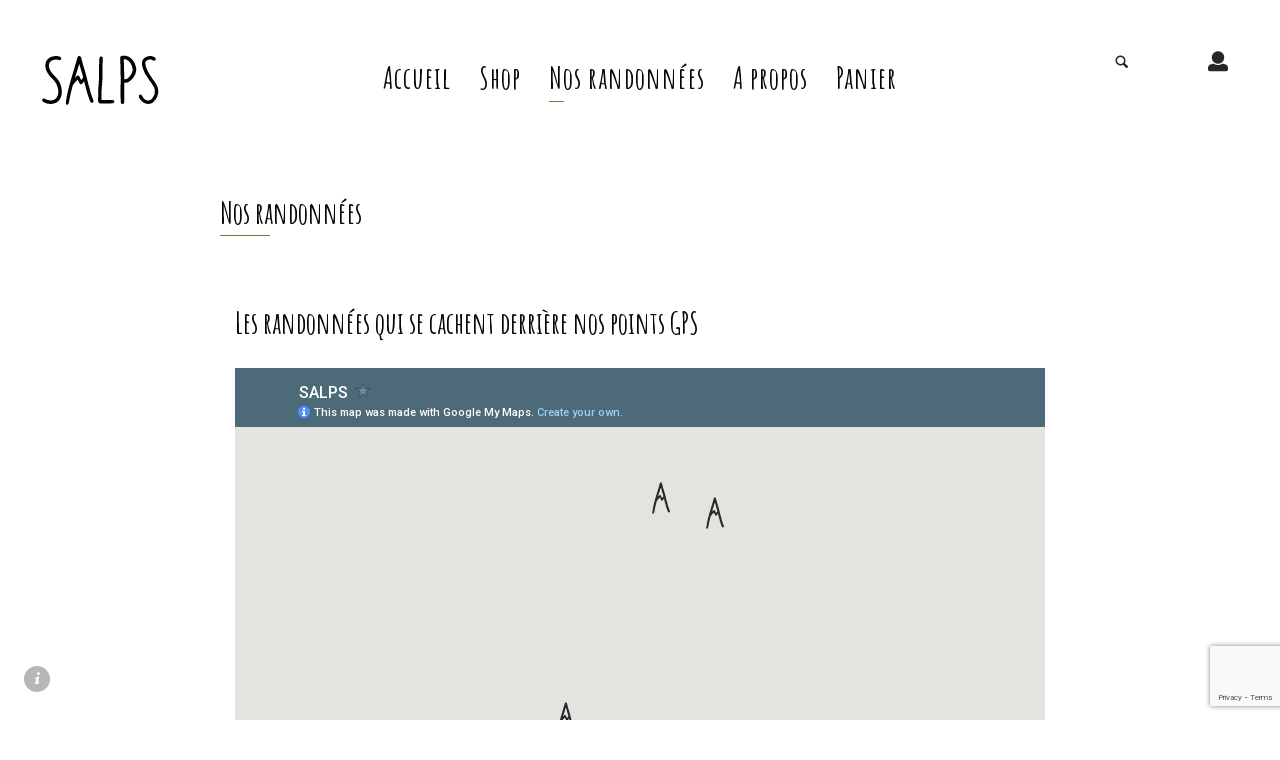

--- FILE ---
content_type: text/html; charset=UTF-8
request_url: https://www.salps.ch/nos-randonnees/
body_size: 9901
content:
<!DOCTYPE html>
<html lang="fr-FR" class="no-js">
<head>
	<meta charset="UTF-8">
	<meta name="viewport" content="width=device-width, initial-scale=1.0, viewport-fit=cover" />
	<meta http-equiv="X-UA-Compatible" content="IE=edge"/>
	<link rel="profile" href="//gmpg.org/xfn/11">
	<title>Nos randonnées &#8211; SALPS</title>
<meta name='robots' content='max-image-preview:large' />
<link rel='dns-prefetch' href='//fonts.googleapis.com' />
<link rel="alternate" type="application/rss+xml" title="SALPS &raquo; Flux" href="https://www.salps.ch/feed/" />
<link rel="alternate" type="application/rss+xml" title="SALPS &raquo; Flux des commentaires" href="https://www.salps.ch/comments/feed/" />
<script type="text/javascript">
/* <![CDATA[ */
window._wpemojiSettings = {"baseUrl":"https:\/\/s.w.org\/images\/core\/emoji\/15.0.3\/72x72\/","ext":".png","svgUrl":"https:\/\/s.w.org\/images\/core\/emoji\/15.0.3\/svg\/","svgExt":".svg","source":{"concatemoji":"https:\/\/www.salps.ch\/wp-includes\/js\/wp-emoji-release.min.js?ver=1af69432babdca325b90774eee6d2416"}};
/*! This file is auto-generated */
!function(i,n){var o,s,e;function c(e){try{var t={supportTests:e,timestamp:(new Date).valueOf()};sessionStorage.setItem(o,JSON.stringify(t))}catch(e){}}function p(e,t,n){e.clearRect(0,0,e.canvas.width,e.canvas.height),e.fillText(t,0,0);var t=new Uint32Array(e.getImageData(0,0,e.canvas.width,e.canvas.height).data),r=(e.clearRect(0,0,e.canvas.width,e.canvas.height),e.fillText(n,0,0),new Uint32Array(e.getImageData(0,0,e.canvas.width,e.canvas.height).data));return t.every(function(e,t){return e===r[t]})}function u(e,t,n){switch(t){case"flag":return n(e,"\ud83c\udff3\ufe0f\u200d\u26a7\ufe0f","\ud83c\udff3\ufe0f\u200b\u26a7\ufe0f")?!1:!n(e,"\ud83c\uddfa\ud83c\uddf3","\ud83c\uddfa\u200b\ud83c\uddf3")&&!n(e,"\ud83c\udff4\udb40\udc67\udb40\udc62\udb40\udc65\udb40\udc6e\udb40\udc67\udb40\udc7f","\ud83c\udff4\u200b\udb40\udc67\u200b\udb40\udc62\u200b\udb40\udc65\u200b\udb40\udc6e\u200b\udb40\udc67\u200b\udb40\udc7f");case"emoji":return!n(e,"\ud83d\udc26\u200d\u2b1b","\ud83d\udc26\u200b\u2b1b")}return!1}function f(e,t,n){var r="undefined"!=typeof WorkerGlobalScope&&self instanceof WorkerGlobalScope?new OffscreenCanvas(300,150):i.createElement("canvas"),a=r.getContext("2d",{willReadFrequently:!0}),o=(a.textBaseline="top",a.font="600 32px Arial",{});return e.forEach(function(e){o[e]=t(a,e,n)}),o}function t(e){var t=i.createElement("script");t.src=e,t.defer=!0,i.head.appendChild(t)}"undefined"!=typeof Promise&&(o="wpEmojiSettingsSupports",s=["flag","emoji"],n.supports={everything:!0,everythingExceptFlag:!0},e=new Promise(function(e){i.addEventListener("DOMContentLoaded",e,{once:!0})}),new Promise(function(t){var n=function(){try{var e=JSON.parse(sessionStorage.getItem(o));if("object"==typeof e&&"number"==typeof e.timestamp&&(new Date).valueOf()<e.timestamp+604800&&"object"==typeof e.supportTests)return e.supportTests}catch(e){}return null}();if(!n){if("undefined"!=typeof Worker&&"undefined"!=typeof OffscreenCanvas&&"undefined"!=typeof URL&&URL.createObjectURL&&"undefined"!=typeof Blob)try{var e="postMessage("+f.toString()+"("+[JSON.stringify(s),u.toString(),p.toString()].join(",")+"));",r=new Blob([e],{type:"text/javascript"}),a=new Worker(URL.createObjectURL(r),{name:"wpTestEmojiSupports"});return void(a.onmessage=function(e){c(n=e.data),a.terminate(),t(n)})}catch(e){}c(n=f(s,u,p))}t(n)}).then(function(e){for(var t in e)n.supports[t]=e[t],n.supports.everything=n.supports.everything&&n.supports[t],"flag"!==t&&(n.supports.everythingExceptFlag=n.supports.everythingExceptFlag&&n.supports[t]);n.supports.everythingExceptFlag=n.supports.everythingExceptFlag&&!n.supports.flag,n.DOMReady=!1,n.readyCallback=function(){n.DOMReady=!0}}).then(function(){return e}).then(function(){var e;n.supports.everything||(n.readyCallback(),(e=n.source||{}).concatemoji?t(e.concatemoji):e.wpemoji&&e.twemoji&&(t(e.twemoji),t(e.wpemoji)))}))}((window,document),window._wpemojiSettings);
/* ]]> */
</script>
<link rel='stylesheet' id='layerslider-css' href='https://www.salps.ch/wp-content/plugins/LayerSlider/assets/static/layerslider/css/layerslider.css?ver=7.11.1' type='text/css' media='all' />
<style id='wp-emoji-styles-inline-css' type='text/css'>

	img.wp-smiley, img.emoji {
		display: inline !important;
		border: none !important;
		box-shadow: none !important;
		height: 1em !important;
		width: 1em !important;
		margin: 0 0.07em !important;
		vertical-align: -0.1em !important;
		background: none !important;
		padding: 0 !important;
	}
</style>
<link rel='stylesheet' id='wp-block-library-css' href='https://www.salps.ch/wp-includes/css/dist/block-library/style.min.css?ver=1af69432babdca325b90774eee6d2416' type='text/css' media='all' />
<style id='safe-svg-svg-icon-style-inline-css' type='text/css'>
.safe-svg-cover{text-align:center}.safe-svg-cover .safe-svg-inside{display:inline-block;max-width:100%}.safe-svg-cover svg{height:100%;max-height:100%;max-width:100%;width:100%}

</style>
<style id='classic-theme-styles-inline-css' type='text/css'>
/*! This file is auto-generated */
.wp-block-button__link{color:#fff;background-color:#32373c;border-radius:9999px;box-shadow:none;text-decoration:none;padding:calc(.667em + 2px) calc(1.333em + 2px);font-size:1.125em}.wp-block-file__button{background:#32373c;color:#fff;text-decoration:none}
</style>
<style id='global-styles-inline-css' type='text/css'>
body{--wp--preset--color--black: #000000;--wp--preset--color--cyan-bluish-gray: #abb8c3;--wp--preset--color--white: #ffffff;--wp--preset--color--pale-pink: #f78da7;--wp--preset--color--vivid-red: #cf2e2e;--wp--preset--color--luminous-vivid-orange: #ff6900;--wp--preset--color--luminous-vivid-amber: #fcb900;--wp--preset--color--light-green-cyan: #7bdcb5;--wp--preset--color--vivid-green-cyan: #00d084;--wp--preset--color--pale-cyan-blue: #8ed1fc;--wp--preset--color--vivid-cyan-blue: #0693e3;--wp--preset--color--vivid-purple: #9b51e0;--wp--preset--gradient--vivid-cyan-blue-to-vivid-purple: linear-gradient(135deg,rgba(6,147,227,1) 0%,rgb(155,81,224) 100%);--wp--preset--gradient--light-green-cyan-to-vivid-green-cyan: linear-gradient(135deg,rgb(122,220,180) 0%,rgb(0,208,130) 100%);--wp--preset--gradient--luminous-vivid-amber-to-luminous-vivid-orange: linear-gradient(135deg,rgba(252,185,0,1) 0%,rgba(255,105,0,1) 100%);--wp--preset--gradient--luminous-vivid-orange-to-vivid-red: linear-gradient(135deg,rgba(255,105,0,1) 0%,rgb(207,46,46) 100%);--wp--preset--gradient--very-light-gray-to-cyan-bluish-gray: linear-gradient(135deg,rgb(238,238,238) 0%,rgb(169,184,195) 100%);--wp--preset--gradient--cool-to-warm-spectrum: linear-gradient(135deg,rgb(74,234,220) 0%,rgb(151,120,209) 20%,rgb(207,42,186) 40%,rgb(238,44,130) 60%,rgb(251,105,98) 80%,rgb(254,248,76) 100%);--wp--preset--gradient--blush-light-purple: linear-gradient(135deg,rgb(255,206,236) 0%,rgb(152,150,240) 100%);--wp--preset--gradient--blush-bordeaux: linear-gradient(135deg,rgb(254,205,165) 0%,rgb(254,45,45) 50%,rgb(107,0,62) 100%);--wp--preset--gradient--luminous-dusk: linear-gradient(135deg,rgb(255,203,112) 0%,rgb(199,81,192) 50%,rgb(65,88,208) 100%);--wp--preset--gradient--pale-ocean: linear-gradient(135deg,rgb(255,245,203) 0%,rgb(182,227,212) 50%,rgb(51,167,181) 100%);--wp--preset--gradient--electric-grass: linear-gradient(135deg,rgb(202,248,128) 0%,rgb(113,206,126) 100%);--wp--preset--gradient--midnight: linear-gradient(135deg,rgb(2,3,129) 0%,rgb(40,116,252) 100%);--wp--preset--font-size--small: 13px;--wp--preset--font-size--medium: 20px;--wp--preset--font-size--large: 36px;--wp--preset--font-size--x-large: 42px;--wp--preset--spacing--20: 0.44rem;--wp--preset--spacing--30: 0.67rem;--wp--preset--spacing--40: 1rem;--wp--preset--spacing--50: 1.5rem;--wp--preset--spacing--60: 2.25rem;--wp--preset--spacing--70: 3.38rem;--wp--preset--spacing--80: 5.06rem;--wp--preset--shadow--natural: 6px 6px 9px rgba(0, 0, 0, 0.2);--wp--preset--shadow--deep: 12px 12px 50px rgba(0, 0, 0, 0.4);--wp--preset--shadow--sharp: 6px 6px 0px rgba(0, 0, 0, 0.2);--wp--preset--shadow--outlined: 6px 6px 0px -3px rgba(255, 255, 255, 1), 6px 6px rgba(0, 0, 0, 1);--wp--preset--shadow--crisp: 6px 6px 0px rgba(0, 0, 0, 1);}:where(.is-layout-flex){gap: 0.5em;}:where(.is-layout-grid){gap: 0.5em;}body .is-layout-flex{display: flex;}body .is-layout-flex{flex-wrap: wrap;align-items: center;}body .is-layout-flex > *{margin: 0;}body .is-layout-grid{display: grid;}body .is-layout-grid > *{margin: 0;}:where(.wp-block-columns.is-layout-flex){gap: 2em;}:where(.wp-block-columns.is-layout-grid){gap: 2em;}:where(.wp-block-post-template.is-layout-flex){gap: 1.25em;}:where(.wp-block-post-template.is-layout-grid){gap: 1.25em;}.has-black-color{color: var(--wp--preset--color--black) !important;}.has-cyan-bluish-gray-color{color: var(--wp--preset--color--cyan-bluish-gray) !important;}.has-white-color{color: var(--wp--preset--color--white) !important;}.has-pale-pink-color{color: var(--wp--preset--color--pale-pink) !important;}.has-vivid-red-color{color: var(--wp--preset--color--vivid-red) !important;}.has-luminous-vivid-orange-color{color: var(--wp--preset--color--luminous-vivid-orange) !important;}.has-luminous-vivid-amber-color{color: var(--wp--preset--color--luminous-vivid-amber) !important;}.has-light-green-cyan-color{color: var(--wp--preset--color--light-green-cyan) !important;}.has-vivid-green-cyan-color{color: var(--wp--preset--color--vivid-green-cyan) !important;}.has-pale-cyan-blue-color{color: var(--wp--preset--color--pale-cyan-blue) !important;}.has-vivid-cyan-blue-color{color: var(--wp--preset--color--vivid-cyan-blue) !important;}.has-vivid-purple-color{color: var(--wp--preset--color--vivid-purple) !important;}.has-black-background-color{background-color: var(--wp--preset--color--black) !important;}.has-cyan-bluish-gray-background-color{background-color: var(--wp--preset--color--cyan-bluish-gray) !important;}.has-white-background-color{background-color: var(--wp--preset--color--white) !important;}.has-pale-pink-background-color{background-color: var(--wp--preset--color--pale-pink) !important;}.has-vivid-red-background-color{background-color: var(--wp--preset--color--vivid-red) !important;}.has-luminous-vivid-orange-background-color{background-color: var(--wp--preset--color--luminous-vivid-orange) !important;}.has-luminous-vivid-amber-background-color{background-color: var(--wp--preset--color--luminous-vivid-amber) !important;}.has-light-green-cyan-background-color{background-color: var(--wp--preset--color--light-green-cyan) !important;}.has-vivid-green-cyan-background-color{background-color: var(--wp--preset--color--vivid-green-cyan) !important;}.has-pale-cyan-blue-background-color{background-color: var(--wp--preset--color--pale-cyan-blue) !important;}.has-vivid-cyan-blue-background-color{background-color: var(--wp--preset--color--vivid-cyan-blue) !important;}.has-vivid-purple-background-color{background-color: var(--wp--preset--color--vivid-purple) !important;}.has-black-border-color{border-color: var(--wp--preset--color--black) !important;}.has-cyan-bluish-gray-border-color{border-color: var(--wp--preset--color--cyan-bluish-gray) !important;}.has-white-border-color{border-color: var(--wp--preset--color--white) !important;}.has-pale-pink-border-color{border-color: var(--wp--preset--color--pale-pink) !important;}.has-vivid-red-border-color{border-color: var(--wp--preset--color--vivid-red) !important;}.has-luminous-vivid-orange-border-color{border-color: var(--wp--preset--color--luminous-vivid-orange) !important;}.has-luminous-vivid-amber-border-color{border-color: var(--wp--preset--color--luminous-vivid-amber) !important;}.has-light-green-cyan-border-color{border-color: var(--wp--preset--color--light-green-cyan) !important;}.has-vivid-green-cyan-border-color{border-color: var(--wp--preset--color--vivid-green-cyan) !important;}.has-pale-cyan-blue-border-color{border-color: var(--wp--preset--color--pale-cyan-blue) !important;}.has-vivid-cyan-blue-border-color{border-color: var(--wp--preset--color--vivid-cyan-blue) !important;}.has-vivid-purple-border-color{border-color: var(--wp--preset--color--vivid-purple) !important;}.has-vivid-cyan-blue-to-vivid-purple-gradient-background{background: var(--wp--preset--gradient--vivid-cyan-blue-to-vivid-purple) !important;}.has-light-green-cyan-to-vivid-green-cyan-gradient-background{background: var(--wp--preset--gradient--light-green-cyan-to-vivid-green-cyan) !important;}.has-luminous-vivid-amber-to-luminous-vivid-orange-gradient-background{background: var(--wp--preset--gradient--luminous-vivid-amber-to-luminous-vivid-orange) !important;}.has-luminous-vivid-orange-to-vivid-red-gradient-background{background: var(--wp--preset--gradient--luminous-vivid-orange-to-vivid-red) !important;}.has-very-light-gray-to-cyan-bluish-gray-gradient-background{background: var(--wp--preset--gradient--very-light-gray-to-cyan-bluish-gray) !important;}.has-cool-to-warm-spectrum-gradient-background{background: var(--wp--preset--gradient--cool-to-warm-spectrum) !important;}.has-blush-light-purple-gradient-background{background: var(--wp--preset--gradient--blush-light-purple) !important;}.has-blush-bordeaux-gradient-background{background: var(--wp--preset--gradient--blush-bordeaux) !important;}.has-luminous-dusk-gradient-background{background: var(--wp--preset--gradient--luminous-dusk) !important;}.has-pale-ocean-gradient-background{background: var(--wp--preset--gradient--pale-ocean) !important;}.has-electric-grass-gradient-background{background: var(--wp--preset--gradient--electric-grass) !important;}.has-midnight-gradient-background{background: var(--wp--preset--gradient--midnight) !important;}.has-small-font-size{font-size: var(--wp--preset--font-size--small) !important;}.has-medium-font-size{font-size: var(--wp--preset--font-size--medium) !important;}.has-large-font-size{font-size: var(--wp--preset--font-size--large) !important;}.has-x-large-font-size{font-size: var(--wp--preset--font-size--x-large) !important;}
.wp-block-navigation a:where(:not(.wp-element-button)){color: inherit;}
:where(.wp-block-post-template.is-layout-flex){gap: 1.25em;}:where(.wp-block-post-template.is-layout-grid){gap: 1.25em;}
:where(.wp-block-columns.is-layout-flex){gap: 2em;}:where(.wp-block-columns.is-layout-grid){gap: 2em;}
.wp-block-pullquote{font-size: 1.5em;line-height: 1.6;}
</style>
<link rel='stylesheet' id='contact-form-7-css' href='https://www.salps.ch/wp-content/plugins/contact-form-7/includes/css/styles.css?ver=5.9.6' type='text/css' media='all' />
<link rel='stylesheet' id='pif-styles-css' href='https://www.salps.ch/wp-content/plugins/woocommerce-product-image-flipper/assets/css/style.css?ver=1af69432babdca325b90774eee6d2416' type='text/css' media='all' />
<style id='woocommerce-inline-inline-css' type='text/css'>
.woocommerce form .form-row .required { visibility: visible; }
</style>
<link rel='stylesheet' id='cmplz-general-css' href='https://www.salps.ch/wp-content/plugins/complianz-gdpr/assets/css/cookieblocker.min.css?ver=1720167813' type='text/css' media='all' />
<link rel='stylesheet' id='woosb-frontend-css' href='https://www.salps.ch/wp-content/plugins/woo-product-bundle-premium/assets/css/frontend.css?ver=6.3.0' type='text/css' media='all' />
<link rel='stylesheet' id='parent-style-css' href='https://www.salps.ch/wp-content/themes/salps-2/style.css?ver=1af69432babdca325b90774eee6d2416' type='text/css' media='all' />
<link rel='stylesheet' id='child-style-css' href='https://www.salps.ch/wp-content/themes/salps-2-child/style.css?ver=1.3.8' type='text/css' media='all' />
<link rel='stylesheet' id='thecs-fonts-css' href='https://www.salps.ch/wp-content/themes/salps-2/css/fonts.css?ver=1.3.8' type='text/css' media='all' />
<link rel='stylesheet' id='thecs-font-awesome-css' href='https://www.salps.ch/wp-content/themes/salps-2/css/font-awesome/font-awesome.css?ver=1.3.8' type='text/css' media='all' />
<link rel='stylesheet' id='thecs-pe-icon-7-css' href='https://www.salps.ch/wp-content/themes/salps-2/css/pe-icon-7-stroke.css?ver=1.3.8' type='text/css' media='all' />
<link rel='stylesheet' id='thecs-other-css' href='https://www.salps.ch/wp-content/themes/salps-2/css/other.css?ver=1.3.8' type='text/css' media='all' />
<link rel='stylesheet' id='thecs-style-css' href='https://www.salps.ch/wp-content/themes/salps-2-child/style.css?ver=1.3.8' type='text/css' media='all' />
<style id='thecs-style-inline-css' type='text/css'>
body,textarea,input,button,select{font-family:Source Sans Pro,sans-serif;}
h1,h2,h3,h4,h5,h6,strong,b,mark,legend,blockquote,
	.edit-post-visual-editor .editor-block-list__block .wc-block-grid__product-title,
	.editor-styles-wrapper .wc-block-grid__product-title,
	.wc-block-grid__product-title{font-family:Amatic SC,cursive;}
.widget.widget_nav_menu .menu > li >a,.main-menu a{font-family:Amatic SC,cursive;font-weight:600;}
strong{font-family:Source Sans Pro,sans-serif;font-weight:700;}
header .main-menu .sub-no-img .sub-menu:not(.flex-target),.m-search:focus,.wpcf7 form span.wpcf7-form-control-wrap input:focus,.wpcf7 form span.wpcf7-form-control-wrap textarea:focus,
i.title-info,.blog-list .list-category a:hover,.sc-btn.style-02 a:hover,.site-light .color-invert .sc-btn.style-02 a:hover,.site-dark .sc-btn.style-02 a:hover,
.pages a:hover,.page-other .search-field:focus,
.comment-root textarea:focus,.comment-root p:not(.form-submit) input:focus,.wc-tabs-wrapper input:not(.submit):focus,
.widget input.search-field:focus,input.qty:focus,input#coupon_code:focus,
body:not(.woocommerce-cart) .woocommerce input.input-text:focus,
body .woocommerce textarea:focus,
body.pt-loader-01 .site-loader .loader-icon:after,
body.pt-loader-01 .pic-loader:after,.wpcf7-form .ajax-loader.is-active:after{
		border-color: #68813c;
	}
.header-search.hover form:before,header a.remove:hover,.summary > .price ins .amount span,.post-meta a:hover,.owl-nav > div:hover,
.list-widgets li.current:after,.has-sub:hover:before,header.style-02 .has-sub:hover:before,.wpcf7 > h5:before,.wc-tabs li.active a:before,.page-other a:hover em,
header.style-05 .depth-1.current_page_item > a,header.style-05 .depth-1.current-menu-ancestor > a,header .main-menu .flex-menu .current_page_item > a,body:not(.m-mode) .blog-list .item .h:hover a,
header.style-05 .wrap > i.btn:hover:before,.list-title .h:before,i.title-info:before,.default-template-page .text-area a:hover,.ptsc .intro a:hover,
.pic-list .list-category a:hover,a.more:hover:before,a.list-date,.comment-reply-title:before,.woocommerce-Reviews-title:before,.call-widget-sub:hover,
body:not(.m-mode) .post-02 .ctrl:hover span:before,.woocommerce-MyAccount-content a,.woocommerce-checkout-payment li a,#payment li.wc_payment_method > input[type="radio"]:first-child:checked + label:before,
.recentcomments span,.widget a:hover,.widget_archive li,.widget_rss cite,.widget_categories a,.mc4wp-alert.mc4wp-error a:hover {
		color:#68813c;
	}
footer > i.btn:hover,i.close-search:hover,.hoverLine,
.m-header li[class*="current"]:after,.title-text .h .mo-line,.blog-list .list-category a:hover,.item.sticky .img:before,.sticky.text-post:before,
.pt-mouse-scroll-boxed .list-scroller,.pt-mouse-scroll-boxed .list-scroller:after,body:not(.m-mode) .list-icon i:hover,body:not(.m-mode) .list-icon a:hover,
.pages a:hover,header .list-scroller-target,i.close-sub-menu:hover,i.close-hidden-menu:hover,.call-cart.btn:hover:after,.call-hidden-menu.btn:hover:after,.call-search.btn:hover:after,
header:not(.style-05) .depth-1.current_page_item > a:after,header:not(.style-05) .depth-1.current-menu-ancestor > a:after,.sc-btn a:hover,input.wpcf7-submit:hover,.related.products a.add_to_cart_button:hover,
body:not(.m-mode) .pt-social a:hover,.site-light .color-invert .pt-social a:hover,.site-dark .color-invert .pt-social a:hover,input[name="apply_coupon"],button[name="apply_coupon"],a.checkout-button,
.site-dark .sc-btn.style-01 a:hover,.site-light .sc-btn.style-01 a:hover,.site-light .color-invert .sc-btn.style-01 a:hover,.site-dark .color-invert .sc-btn.style-01 a:hover,
.site-dark .sc-btn.style-02 a:hover,.site-light .sc-btn.style-02 a:hover,.site-light .color-invert .sc-btn.style-02 a:hover,.site-dark .color-invert .sc-btn.style-02 a:hover,
body:not(.m-mode) .pt-area-roll-wrap .pt-area-roll-btn:hover,.woocommerce-mini-cart__buttons a:hover,.v-ctrl:not(.v-mobile-play):hover,
.pt-swipe-dots li:before,.woocommerce-Price-amount .mo-line,.call-list-widgets:after,.woocommerce-Reviews input[type="submit"],.owl-dots .active span,
.single_add_to_cart_button,.comment-root .reply a:hover,.comment-root input[type="submit"],.share a:hover,.post-tags a:hover,
input[name="login"],input[name="register"],button[name="login"],button[name="register"],body .woocommerce p button[type="submit"],
i.close-list-widgets,.product_title .onsale,.product_title .onsale:after,.related.products > h2:before,.up-sells.upsells > h2:before,.post-extend h2:before,
.pt-bar-group:hover .pt-bar,.pths-bar-full .pt-mouse-scroll-boxed .list-scroller-target,.comment-root:before,
.default-template-page .title.h:before,.woocommerce-MyAccount-navigation li.is-active a,#place_order.button,
input[name="save_account_details"]:hover,input[name="save_address"]:hover,i.close-depth-3:hover,
.tagcloud a,.widget-title:before,.widget .search-submit,.woocommerce-product-search input[type="submit"],.mc4wp-form-fields input[type="submit"],.pt-submit-wrap,
.widget_price_filter .ui-slider-handle,.widget_price_filter .ui-slider-range,.widget_price_filter button.button:hover,
.input[name="update_cart"],button[name="update_cart"],button.button[name="apply_coupon"],
body.pt-loader-02 .pic-loader i,body.pt-loader-02 .site-loader i,.wc-block-grid__product .wp-block-button__link:hover{
		background-color: #68813c;
	}
footer{
			background-color:#ffffff;
		}
::selection{
		color:#fff;
		background:#68813c;
		text-shadow:none;
	}
html{font-size:13px;}

</style>
<link rel='stylesheet' id='thecs-widget-css' href='https://www.salps.ch/wp-content/themes/salps-2/css/widget.css?ver=1.3.8' type='text/css' media='all' />
<link rel='stylesheet' id='thecs-body-fonts-css' href='//fonts.googleapis.com/css?family=Source+Sans+Pro%3A400%2C700%2C900&#038;display=swap&#038;ver=6.5.7' type='text/css' media='all' />
<link rel='stylesheet' id='thecs-title-fonts-css' href='//fonts.googleapis.com/css?family=Amatic+SC%3A400&#038;display=swap&#038;ver=6.5.7' type='text/css' media='all' />
<link rel='stylesheet' id='thecs-menu-fonts-css' href='//fonts.googleapis.com/css?family=Amatic+SC%3A400%2C700&#038;display=swap&#038;ver=6.5.7' type='text/css' media='all' />
<link rel='stylesheet' id='flexible-shipping-free-shipping-css' href='https://www.salps.ch/wp-content/plugins/flexible-shipping/assets/dist/css/free-shipping.css?ver=4.25.2.2' type='text/css' media='all' />
<link rel='stylesheet' id='kc-general-css' href='https://www.salps.ch/wp-content/plugins/kingcomposer/assets/frontend/css/kingcomposer.min.css?ver=2.9.6' type='text/css' media='all' />
<link rel='stylesheet' id='kc-animate-css' href='https://www.salps.ch/wp-content/plugins/kingcomposer/assets/css/animate.css?ver=2.9.6' type='text/css' media='all' />
<link rel='stylesheet' id='kc-icon-1-css' href='https://www.salps.ch/wp-content/plugins/kingcomposer/assets/css/icons.css?ver=2.9.6' type='text/css' media='all' />
<script type="text/javascript" async src="https://www.salps.ch/wp-content/plugins/burst-statistics/helpers/timeme/timeme.min.js?ver=1.6.1" id="burst-timeme-js"></script>
<script type="text/javascript" id="burst-js-extra">
/* <![CDATA[ */
var burst = {"page_id":"1411","cookie_retention_days":"30","beacon_url":"https:\/\/www.salps.ch\/wp-content\/plugins\/burst-statistics\/endpoint.php","options":{"beacon_enabled":1,"enable_cookieless_tracking":0,"enable_turbo_mode":0,"do_not_track":0},"goals":[],"goals_script_url":"https:\/\/www.salps.ch\/wp-content\/plugins\/burst-statistics\/\/assets\/js\/build\/burst-goals.js?v=1.6.1"};
/* ]]> */
</script>
<script type="text/javascript" async src="https://www.salps.ch/wp-content/plugins/burst-statistics/assets/js/build/burst.min.js?ver=1.6.1" id="burst-js"></script>
<script type="text/javascript" src="https://www.salps.ch/wp-includes/js/jquery/jquery.min.js?ver=3.7.1" id="jquery-core-js"></script>
<script type="text/javascript" src="https://www.salps.ch/wp-includes/js/jquery/jquery-migrate.min.js?ver=3.4.1" id="jquery-migrate-js"></script>
<script type="text/javascript" id="layerslider-utils-js-extra">
/* <![CDATA[ */
var LS_Meta = {"v":"7.11.1","fixGSAP":"1"};
/* ]]> */
</script>
<script type="text/javascript" src="https://www.salps.ch/wp-content/plugins/LayerSlider/assets/static/layerslider/js/layerslider.utils.js?ver=7.11.1" id="layerslider-utils-js"></script>
<script type="text/javascript" src="https://www.salps.ch/wp-content/plugins/LayerSlider/assets/static/layerslider/js/layerslider.kreaturamedia.jquery.js?ver=7.11.1" id="layerslider-js"></script>
<script type="text/javascript" src="https://www.salps.ch/wp-content/plugins/LayerSlider/assets/static/layerslider/js/layerslider.transitions.js?ver=7.11.1" id="layerslider-transitions-js"></script>
<script type="text/javascript" src="https://www.salps.ch/wp-content/plugins/woocommerce/assets/js/jquery-blockui/jquery.blockUI.min.js?ver=2.7.0-wc.8.7.2" id="jquery-blockui-js" defer="defer" data-wp-strategy="defer"></script>
<script type="text/javascript" id="wc-add-to-cart-js-extra">
/* <![CDATA[ */
var wc_add_to_cart_params = {"ajax_url":"\/wp-admin\/admin-ajax.php","wc_ajax_url":"\/?wc-ajax=%%endpoint%%","i18n_view_cart":"Voir le panier","cart_url":"https:\/\/www.salps.ch\/panier\/","is_cart":"","cart_redirect_after_add":"no"};
/* ]]> */
</script>
<script type="text/javascript" src="https://www.salps.ch/wp-content/plugins/woocommerce/assets/js/frontend/add-to-cart.min.js?ver=8.7.2" id="wc-add-to-cart-js" defer="defer" data-wp-strategy="defer"></script>
<script type="text/javascript" src="https://www.salps.ch/wp-content/plugins/woocommerce/assets/js/js-cookie/js.cookie.min.js?ver=2.1.4-wc.8.7.2" id="js-cookie-js" defer="defer" data-wp-strategy="defer"></script>
<script type="text/javascript" id="woocommerce-js-extra">
/* <![CDATA[ */
var woocommerce_params = {"ajax_url":"\/wp-admin\/admin-ajax.php","wc_ajax_url":"\/?wc-ajax=%%endpoint%%"};
/* ]]> */
</script>
<script type="text/javascript" src="https://www.salps.ch/wp-content/plugins/woocommerce/assets/js/frontend/woocommerce.min.js?ver=8.7.2" id="woocommerce-js" defer="defer" data-wp-strategy="defer"></script>
<meta name="generator" content="Powered by LayerSlider 7.11.1 - Build Heros, Sliders, and Popups. Create Animations and Beautiful, Rich Web Content as Easy as Never Before on WordPress." />
<!-- LayerSlider updates and docs at: https://layerslider.com -->
<link rel="https://api.w.org/" href="https://www.salps.ch/wp-json/" /><link rel="alternate" type="application/json" href="https://www.salps.ch/wp-json/wp/v2/pages/1411" /><link rel="EditURI" type="application/rsd+xml" title="RSD" href="https://www.salps.ch/xmlrpc.php?rsd" />
<link rel="canonical" href="https://www.salps.ch/nos-randonnees/" />
<link rel="alternate" type="application/json+oembed" href="https://www.salps.ch/wp-json/oembed/1.0/embed?url=https%3A%2F%2Fwww.salps.ch%2Fnos-randonnees%2F" />
<link rel="alternate" type="text/xml+oembed" href="https://www.salps.ch/wp-json/oembed/1.0/embed?url=https%3A%2F%2Fwww.salps.ch%2Fnos-randonnees%2F&#038;format=xml" />
<script type="text/javascript">var kc_script_data={ajax_url:"https://www.salps.ch/wp-admin/admin-ajax.php"}</script>	<noscript><style>.woocommerce-product-gallery{ opacity: 1 !important; }</style></noscript>
	<link rel="icon" href="https://www.salps.ch/wp-content/uploads/2021/03/cropped-favicon-32x32.png" sizes="32x32" />
<link rel="icon" href="https://www.salps.ch/wp-content/uploads/2021/03/cropped-favicon-192x192.png" sizes="192x192" />
<link rel="apple-touch-icon" href="https://www.salps.ch/wp-content/uploads/2021/03/cropped-favicon-180x180.png" />
<meta name="msapplication-TileImage" content="https://www.salps.ch/wp-content/uploads/2021/03/cropped-favicon-270x270.png" />
		<style type="text/css" id="wp-custom-css">
			.page-id-2 .default-template-page > .wrap > .h.title {
    display: none;
}
.des-text-wrap {
    height: 300px !important;
}
.reset_variations {
    visibility: hidden !important;
}
		</style>
		<script type="text/javascript"></script><style type="text/css" id="kc-css-general">.kc-off-notice{display: inline-block !important;}.kc-container{max-width:1170px;}</style><style type="text/css" id="kc-css-render"></style></head>
<body data-rsssl=1 class="page-template-default page page-id-1411 theme-salps-2 kingcomposer kc-css-system woocommerce-no-js theme-thecs site-light site-gap-big m-menu-fixed pt-loader-01 one-page-site" data-color="#68813c">
    	<div class="site-loader">
				<div class="loader-icon"><i></i><i></i><i></i></div>
		<div class="loader-bg"></div>
	</div>
	<div class="close-layer"></div>
		<header class="style-04" data-color="">
		<div class="wrap">
			<div class="logo">
				<a href="https://www.salps.ch/" class="logo-svg">
					<img alt="logo" src="https://www.salps.ch/wp-content/uploads/2021/08/logo.svg" data-retina="" width="200" height="95">
				</a>
			</div>
			<nav class="main-menu"><ul id="main-menu-list" class="menu-list"><li id="menu-item-70" class="menu-item menu-item-type-post_type menu-item-object-page menu-item-home menu-item-70"><a href="https://www.salps.ch/">Accueil</a></li>
<li id="menu-item-1269" class="menu-item menu-item-type-post_type menu-item-object-page menu-item-1269"><a href="https://www.salps.ch/produits/">Shop</a></li>
<li id="menu-item-1413" class="menu-item menu-item-type-post_type menu-item-object-page current-menu-item page_item page-item-1411 current_page_item menu-item-1413"><a href="https://www.salps.ch/nos-randonnees/" aria-current="page">Nos randonnées</a></li>
<li id="menu-item-260" class="menu-item menu-item-type-post_type menu-item-object-page menu-item-260"><a href="https://www.salps.ch/a-propos/">A propos</a></li>
<li id="menu-item-4757" class="menu-item menu-item-type-post_type menu-item-object-page menu-item-4757"><a href="https://www.salps.ch/panier/">Panier</a></li>
</ul></nav>			<div class="header-right">
				<i class="call-hidden-menu btn style-03"></i><div class="widget_shopping_cart_content"></div>						<div class="header-search">
			<i class="call-search btn"></i>
			<form role="search" method="get" action="https://www.salps.ch/">
				<input type="search" class="search" placeholder="Enter a key word here" name="s">
				<input type="submit" class="search-btn" value="" />
				<i class="close-search btn"></i>
			</form>
		</div>
					</div>
		</div>
	</header>
	<div class="m-header">
		<div class="m-logo">
            <a href="https://www.salps.ch/" class="logo-svg">
			    <img alt="logo" src="https://www.salps.ch/wp-content/uploads/2021/08/logo.svg" data-retina="" width="200" height="95">
            </a>
        </div>

		<i class="call-m-left btn"></i>
		<i class="call-m-right btn"></i><i class="call-cart btn"><span class="cart-num">0</span></i>		<div class="m-side-group">

			<i class="close-m-left btn"></i>
			<i class="close-m-right btn"></i>
			<i class="close-m-cart btn"></i>

			<div class="m-left m-side">
						<form role="search" method="get" action="https://www.salps.ch/">
			<input class="m-search" type="search" placeholder="Enter a key word here" name="s">
			<input type="submit" class="search-btn" value="" />
		</form>
		<nav class="m-main-menu"><ul id="m-main-menu-list" class="m-menu-list"><li class="menu-item menu-item-type-post_type menu-item-object-page menu-item-home menu-item-70"><a href="https://www.salps.ch/">Accueil</a></li>
<li class="menu-item menu-item-type-post_type menu-item-object-page menu-item-1269"><a href="https://www.salps.ch/produits/">Shop</a></li>
<li class="menu-item menu-item-type-post_type menu-item-object-page current-menu-item page_item page-item-1411 current_page_item menu-item-1413"><a href="https://www.salps.ch/nos-randonnees/" aria-current="page">Nos randonnées</a></li>
<li class="menu-item menu-item-type-post_type menu-item-object-page menu-item-260"><a href="https://www.salps.ch/a-propos/">A propos</a></li>
<li class="menu-item menu-item-type-post_type menu-item-object-page menu-item-4757"><a href="https://www.salps.ch/panier/">Panier</a></li>
</ul></nav>			</div>
		</div>
	</div>
	<div class="main-content">
	        <div class="default-template-page">
            <div class="wrap">
            <h1 class="title">Nos randonnées</h1><div class="text-area cf"><div class="kc_clfw"></div><section class="kc-elm kc-css-287819 kc_row"><div class="kc-row-container  kc-container"><div class="kc-wrap-columns"><div class="kc-elm kc-css-514110 kc_col-sm-12 kc_column kc_col-sm-12"><div class="kc-col-container">
<div class="kc-elm kc-css-366034 kc-title-wrap ">

	<h1 class="kc_title">Les randonnées qui se cachent derrière nos points GPS</h1>
</div>
<div class="kc-elm kc-css-580748 kc-raw-code"><iframe src="https://www.google.com/maps/d/embed?mid=1cn8msbNaEgs4jD1KdrLFrDwj5Ypjh3Pw" width="640" height="480"></iframe></div><div class="kc-elm kc-css-400319" style="height: 73px; clear: both; width:100%;"></div></div></div></div></div></section></div>            </div>
        </div>
        	</div>
				<footer>
				<i class="call-footer btn"></i>
				<i class="close-footer btn"></i>

				<div class="wrap">
										<div class="text">
						<h5></h5>
						<div class="text-area">
							<A HREF="mailto:info@salps.ch">info@salps.ch</A> | 
Suis-nous sur les réseaux sociaux : 							<div class="pt-social">
								<ul>
									<li><a href="https://www.facebook.com/salps.ch" target="_blank"><i class="fa fa-facebook-square"></i></a></li><li><a href="https://www.instagram.com/salps.ch/" target="_blank"><i class="fa fa-instagram"></i></a></li>								</ul>
							</div>
						</div>
					</div>

					<div class="copyright">©2021 SALPS</div>
					
				</div>
			</footer>
						<nav class="hidden-menu">
				<i class="close-hidden-menu btn"></i>
				<div class="wrap">
					<div class="pt-widget-list">
						<div id="search-2" class="widget widget_search">		<form role="search" method="get" class="search-form" action="https://www.salps.ch/">
			<label>
				<input type="search" class="search-field" placeholder="Search &hellip;" value="" name="s" title="Search for:" />
			</label>
			<button type="submit" class="search-submit"><span class="screen-reader-text">Search</span></button>
		</form>
		</div><div id="block-4" class="widget widget_block"><div class="logged-out wp-block-loginout"><a href="https://www.salps.ch/wp-login.php?redirect_to=https%3A%2F%2Fwww.salps.ch%2Fnos-randonnees%2F">Connexion</a></div></div><div id="nav_menu-2" class="widget widget_nav_menu"><div class="menu-connexion-container"><ul id="menu-connexion" class="menu"><li id="menu-item-1408" class="menu-item menu-item-type-post_type menu-item-object-page menu-item-1408"><a href="https://www.salps.ch/mon-compte/">Mon compte</a></li>
<li id="menu-item-1429" class="menu-item menu-item-type-post_type menu-item-object-page menu-item-1429"><a href="https://www.salps.ch/remboursements_retours/">Conditions générales de vente</a></li>
<li id="menu-item-4756" class="menu-item menu-item-type-post_type menu-item-object-page menu-item-4756"><a href="https://www.salps.ch/panier/">Panier</a></li>
</ul></div></div>					</div>
				</div>
			</nav>
				<script type='text/javascript'>
		(function () {
			var c = document.body.className;
			c = c.replace(/woocommerce-no-js/, 'woocommerce-js');
			document.body.className = c;
		})();
	</script>
	<script type="text/javascript" src="https://www.salps.ch/wp-content/plugins/contact-form-7/includes/swv/js/index.js?ver=5.9.6" id="swv-js"></script>
<script type="text/javascript" id="contact-form-7-js-extra">
/* <![CDATA[ */
var wpcf7 = {"api":{"root":"https:\/\/www.salps.ch\/wp-json\/","namespace":"contact-form-7\/v1"}};
/* ]]> */
</script>
<script type="text/javascript" src="https://www.salps.ch/wp-content/plugins/contact-form-7/includes/js/index.js?ver=5.9.6" id="contact-form-7-js"></script>
<script type="text/javascript" src="https://www.salps.ch/wp-content/plugins/woocommerce/assets/js/sourcebuster/sourcebuster.min.js?ver=8.7.2" id="sourcebuster-js-js"></script>
<script type="text/javascript" id="wc-order-attribution-js-extra">
/* <![CDATA[ */
var wc_order_attribution = {"params":{"lifetime":1.0e-5,"session":30,"ajaxurl":"https:\/\/www.salps.ch\/wp-admin\/admin-ajax.php","prefix":"wc_order_attribution_","allowTracking":true},"fields":{"source_type":"current.typ","referrer":"current_add.rf","utm_campaign":"current.cmp","utm_source":"current.src","utm_medium":"current.mdm","utm_content":"current.cnt","utm_id":"current.id","utm_term":"current.trm","session_entry":"current_add.ep","session_start_time":"current_add.fd","session_pages":"session.pgs","session_count":"udata.vst","user_agent":"udata.uag"}};
/* ]]> */
</script>
<script type="text/javascript" src="https://www.salps.ch/wp-content/plugins/woocommerce/assets/js/frontend/order-attribution.min.js?ver=8.7.2" id="wc-order-attribution-js"></script>
<script type="text/javascript" id="woosb-frontend-js-extra">
/* <![CDATA[ */
var woosb_vars = {"price_decimals":"2","price_format":"%1$s\u00a0%2$s","price_thousand_separator":"'","price_decimal_separator":".","currency_symbol":"CHF","change_image":"yes","bundled_price":"price","bundled_price_from":"sale_price","change_price":"yes","price_selector":"","saved_text":"(\u00e9conomisez [d])","price_text":"Prix du Bundle :","alert_selection":"Veuillez choisir une option de [name] avant d'ajouter le produit au panier.","alert_empty":"Veuillez choisir au moins un produit avant d'ajouter ce paquet au panier.","alert_min":"Veuillez choisir au moins une quantit\u00e9 totale de [min] produits avant d'ajouter ce lot au panier.","alert_max":"D\u00e9sol\u00e9, vous ne pouvez choisir qu'au maximum une quantit\u00e9 totale de [max] produits avant d'ajouter ce lot au panier."};
/* ]]> */
</script>
<script type="text/javascript" src="https://www.salps.ch/wp-content/plugins/woo-product-bundle-premium/assets/js/frontend.js?ver=6.3.0" id="woosb-frontend-js"></script>
<script type="text/javascript" src="https://www.salps.ch/wp-includes/js/imagesloaded.min.js?ver=5.0.0" id="imagesloaded-js"></script>
<script type="text/javascript" src="https://www.salps.ch/wp-includes/js/hoverIntent.min.js?ver=1.10.2" id="hoverIntent-js"></script>
<script type="text/javascript" src="https://www.salps.ch/wp-content/themes/salps-2/js/theme/plugins/jquery.easing.min.js?ver=1.3.8" id="easing-js"></script>
<script type="text/javascript" src="https://www.salps.ch/wp-content/themes/salps-2/js/theme/plugins/tweenjs-0.6.2.min.js?ver=1.3.8" id="tween-js-js"></script>
<script type="text/javascript" src="https://www.salps.ch/wp-content/themes/salps-2/js/theme/plugins/viewportchecker.min.js?ver=1.3.8" id="viewportchecker-js"></script>
<script type="text/javascript" src="https://www.salps.ch/wp-content/themes/salps-2/js/theme/plugins/owl.carousel.min.js?ver=1.3.8" id="owl-js"></script>
<script type="text/javascript" id="thecs-pt-plugins-js-before">
/* <![CDATA[ */
!(function(win){
			win.__pt_theme_root_url = "https://www.salps.ch/wp-content/themes/salps-2";
		})(window);
/* ]]> */
</script>
<script type="text/javascript" src="https://www.salps.ch/wp-content/themes/salps-2/js/theme/pt-plugins.min.js?ver=1.3.8" id="thecs-pt-plugins-js"></script>
<script type="text/javascript" src="https://www.salps.ch/wp-content/themes/salps-2/js/theme/main.min.js?ver=1.3.8" id="thecs-main-js"></script>
<script type="text/javascript" src="https://www.google.com/recaptcha/api.js?render=6Lc8SSYcAAAAAJFpWM-cTbORmRmLE8kZj_1Dipz9&amp;ver=3.0" id="google-recaptcha-js"></script>
<script type="text/javascript" src="https://www.salps.ch/wp-includes/js/dist/vendor/wp-polyfill-inert.min.js?ver=3.1.2" id="wp-polyfill-inert-js"></script>
<script type="text/javascript" src="https://www.salps.ch/wp-includes/js/dist/vendor/regenerator-runtime.min.js?ver=0.14.0" id="regenerator-runtime-js"></script>
<script type="text/javascript" src="https://www.salps.ch/wp-includes/js/dist/vendor/wp-polyfill.min.js?ver=3.15.0" id="wp-polyfill-js"></script>
<script type="text/javascript" id="wpcf7-recaptcha-js-extra">
/* <![CDATA[ */
var wpcf7_recaptcha = {"sitekey":"6Lc8SSYcAAAAAJFpWM-cTbORmRmLE8kZj_1Dipz9","actions":{"homepage":"homepage","contactform":"contactform"}};
/* ]]> */
</script>
<script type="text/javascript" src="https://www.salps.ch/wp-content/plugins/contact-form-7/modules/recaptcha/index.js?ver=5.9.6" id="wpcf7-recaptcha-js"></script>
<script type="text/javascript" src="https://www.salps.ch/wp-content/plugins/kingcomposer/assets/frontend/js/kingcomposer.min.js?ver=2.9.6" id="kc-front-scripts-js"></script>
			<script data-category="functional">
											</script>
			</body>
</html>

--- FILE ---
content_type: text/html; charset=utf-8
request_url: https://www.google.com/maps/d/embed?mid=1cn8msbNaEgs4jD1KdrLFrDwj5Ypjh3Pw
body_size: 6160
content:
<!DOCTYPE html><html itemscope itemtype="http://schema.org/WebSite"><head><script nonce="xQUwPDGY3JkE9oRfIuTsVg">window['ppConfig'] = {productName: '06194a8f37177242d55a18e38c5a91c6', deleteIsEnforced:  false , sealIsEnforced:  false , heartbeatRate:  0.5 , periodicReportingRateMillis:  60000.0 , disableAllReporting:  false };(function(){'use strict';function k(a){var b=0;return function(){return b<a.length?{done:!1,value:a[b++]}:{done:!0}}}function l(a){var b=typeof Symbol!="undefined"&&Symbol.iterator&&a[Symbol.iterator];if(b)return b.call(a);if(typeof a.length=="number")return{next:k(a)};throw Error(String(a)+" is not an iterable or ArrayLike");}var m=typeof Object.defineProperties=="function"?Object.defineProperty:function(a,b,c){if(a==Array.prototype||a==Object.prototype)return a;a[b]=c.value;return a};
function n(a){a=["object"==typeof globalThis&&globalThis,a,"object"==typeof window&&window,"object"==typeof self&&self,"object"==typeof global&&global];for(var b=0;b<a.length;++b){var c=a[b];if(c&&c.Math==Math)return c}throw Error("Cannot find global object");}var p=n(this);function q(a,b){if(b)a:{var c=p;a=a.split(".");for(var d=0;d<a.length-1;d++){var e=a[d];if(!(e in c))break a;c=c[e]}a=a[a.length-1];d=c[a];b=b(d);b!=d&&b!=null&&m(c,a,{configurable:!0,writable:!0,value:b})}}
q("Object.is",function(a){return a?a:function(b,c){return b===c?b!==0||1/b===1/c:b!==b&&c!==c}});q("Array.prototype.includes",function(a){return a?a:function(b,c){var d=this;d instanceof String&&(d=String(d));var e=d.length;c=c||0;for(c<0&&(c=Math.max(c+e,0));c<e;c++){var f=d[c];if(f===b||Object.is(f,b))return!0}return!1}});
q("String.prototype.includes",function(a){return a?a:function(b,c){if(this==null)throw new TypeError("The 'this' value for String.prototype.includes must not be null or undefined");if(b instanceof RegExp)throw new TypeError("First argument to String.prototype.includes must not be a regular expression");return this.indexOf(b,c||0)!==-1}});function r(a,b,c){a("https://csp.withgoogle.com/csp/proto/"+encodeURIComponent(b),JSON.stringify(c))}function t(){var a;if((a=window.ppConfig)==null?0:a.disableAllReporting)return function(){};var b,c,d,e;return(e=(b=window)==null?void 0:(c=b.navigator)==null?void 0:(d=c.sendBeacon)==null?void 0:d.bind(navigator))!=null?e:u}function u(a,b){var c=new XMLHttpRequest;c.open("POST",a);c.send(b)}
function v(){var a=(w=Object.prototype)==null?void 0:w.__lookupGetter__("__proto__"),b=x,c=y;return function(){var d=a.call(this),e,f,g,h;r(c,b,{type:"ACCESS_GET",origin:(f=window.location.origin)!=null?f:"unknown",report:{className:(g=d==null?void 0:(e=d.constructor)==null?void 0:e.name)!=null?g:"unknown",stackTrace:(h=Error().stack)!=null?h:"unknown"}});return d}}
function z(){var a=(A=Object.prototype)==null?void 0:A.__lookupSetter__("__proto__"),b=x,c=y;return function(d){d=a.call(this,d);var e,f,g,h;r(c,b,{type:"ACCESS_SET",origin:(f=window.location.origin)!=null?f:"unknown",report:{className:(g=d==null?void 0:(e=d.constructor)==null?void 0:e.name)!=null?g:"unknown",stackTrace:(h=Error().stack)!=null?h:"unknown"}});return d}}function B(a,b){C(a.productName,b);setInterval(function(){C(a.productName,b)},a.periodicReportingRateMillis)}
var D="constructor __defineGetter__ __defineSetter__ hasOwnProperty __lookupGetter__ __lookupSetter__ isPrototypeOf propertyIsEnumerable toString valueOf __proto__ toLocaleString x_ngfn_x".split(" "),E=D.concat,F=navigator.userAgent.match(/Firefox\/([0-9]+)\./),G=(!F||F.length<2?0:Number(F[1])<75)?["toSource"]:[],H;if(G instanceof Array)H=G;else{for(var I=l(G),J,K=[];!(J=I.next()).done;)K.push(J.value);H=K}var L=E.call(D,H),M=[];
function C(a,b){for(var c=[],d=l(Object.getOwnPropertyNames(Object.prototype)),e=d.next();!e.done;e=d.next())e=e.value,L.includes(e)||M.includes(e)||c.push(e);e=Object.prototype;d=[];for(var f=0;f<c.length;f++){var g=c[f];d[f]={name:g,descriptor:Object.getOwnPropertyDescriptor(Object.prototype,g),type:typeof e[g]}}if(d.length!==0){c=l(d);for(e=c.next();!e.done;e=c.next())M.push(e.value.name);var h;r(b,a,{type:"SEAL",origin:(h=window.location.origin)!=null?h:"unknown",report:{blockers:d}})}};var N=Math.random(),O=t(),P=window.ppConfig;P&&(P.disableAllReporting||P.deleteIsEnforced&&P.sealIsEnforced||N<P.heartbeatRate&&r(O,P.productName,{origin:window.location.origin,type:"HEARTBEAT"}));var y=t(),Q=window.ppConfig;if(Q)if(Q.deleteIsEnforced)delete Object.prototype.__proto__;else if(!Q.disableAllReporting){var x=Q.productName;try{var w,A;Object.defineProperty(Object.prototype,"__proto__",{enumerable:!1,get:v(),set:z()})}catch(a){}}
(function(){var a=t(),b=window.ppConfig;b&&(b.sealIsEnforced?Object.seal(Object.prototype):b.disableAllReporting||(document.readyState!=="loading"?B(b,a):document.addEventListener("DOMContentLoaded",function(){B(b,a)})))})();}).call(this);
</script><title itemprop="name">SALPS - Google My Maps</title><meta name="robots" content="noindex,nofollow"/><meta http-equiv="X-UA-Compatible" content="IE=edge,chrome=1"><meta name="viewport" content="initial-scale=1.0,minimum-scale=1.0,maximum-scale=1.0,user-scalable=0,width=device-width"/><meta name="description" itemprop="description" content="Lancez-vous dans nos randonnées! Elles vous mèneront aux différents points depuis lesquels vous aurez une vue sur les paysages dessinés sur nos produits."/><meta itemprop="url" content="https://www.google.com/maps/d/viewer?mid=1cn8msbNaEgs4jD1KdrLFrDwj5Ypjh3Pw"/><meta itemprop="image" content="https://www.google.com/maps/d/thumbnail?mid=1cn8msbNaEgs4jD1KdrLFrDwj5Ypjh3Pw"/><meta property="og:type" content="website"/><meta property="og:title" content="SALPS - Google My Maps"/><meta property="og:description" content="Lancez-vous dans nos randonnées! Elles vous mèneront aux différents points depuis lesquels vous aurez une vue sur les paysages dessinés sur nos produits."/><meta property="og:url" content="https://www.google.com/maps/d/viewer?mid=1cn8msbNaEgs4jD1KdrLFrDwj5Ypjh3Pw"/><meta property="og:image" content="https://www.google.com/maps/d/thumbnail?mid=1cn8msbNaEgs4jD1KdrLFrDwj5Ypjh3Pw"/><meta property="og:site_name" content="Google My Maps"/><meta name="twitter:card" content="summary_large_image"/><meta name="twitter:title" content="SALPS - Google My Maps"/><meta name="twitter:description" content="Lancez-vous dans nos randonnées! Elles vous mèneront aux différents points depuis lesquels vous aurez une vue sur les paysages dessinés sur nos produits."/><meta name="twitter:image:src" content="https://www.google.com/maps/d/thumbnail?mid=1cn8msbNaEgs4jD1KdrLFrDwj5Ypjh3Pw"/><link rel="stylesheet" id="gmeviewer-styles" href="https://www.gstatic.com/mapspro/_/ss/k=mapspro.gmeviewer.ZPef100W6CI.L.W.O/am=AAAE/d=0/rs=ABjfnFU-qGe8BTkBR_LzMLwzNczeEtSkkw" nonce="uxF1to5Gi8tC2L14IeJYUw"><link rel="stylesheet" href="https://fonts.googleapis.com/css?family=Roboto:300,400,500,700" nonce="uxF1to5Gi8tC2L14IeJYUw"><link rel="shortcut icon" href="//www.gstatic.com/mapspro/images/favicon-001.ico"><link rel="canonical" href="https://www.google.com/mymaps/viewer?mid=1cn8msbNaEgs4jD1KdrLFrDwj5Ypjh3Pw&amp;hl=en_US"></head><body jscontroller="O1VPAb" jsaction="click:cOuCgd;"><div class="c4YZDc HzV7m-b7CEbf SfQLQb-dIxMhd-bN97Pc-b3rLgd"><div class="jQhVs-haAclf"><div class="jQhVs-uMX1Ee-My5Dr-purZT-uDEFge"><div class="jQhVs-uMX1Ee-My5Dr-purZT-uDEFge-bN97Pc"><div class="jQhVs-uMX1Ee-My5Dr-purZT-uDEFge-Bz112c"></div><div class="jQhVs-uMX1Ee-My5Dr-purZT-uDEFge-fmcmS-haAclf"><div class="jQhVs-uMX1Ee-My5Dr-purZT-uDEFge-fmcmS">Open full screen to view more</div></div></div></div></div><div class="i4ewOd-haAclf"><div class="i4ewOd-UzWXSb" id="map-canvas"></div></div><div class="X3SwIb-haAclf NBDE7b-oxvKad"><div class="X3SwIb-i8xkGf"></div></div><div class="Te60Vd-ZMv3u dIxMhd-bN97Pc-b3rLgd"><div class="dIxMhd-bN97Pc-Tswv1b-Bz112c"></div><div class="dIxMhd-bN97Pc-b3rLgd-fmcmS">This map was created by a user. <a href="//support.google.com/mymaps/answer/3024454?hl=en&amp;amp;ref_topic=3188329" target="_blank">Learn how to create your own.</a></div><div class="dIxMhd-bN97Pc-b3rLgd-TvD9Pc" title="Close"></div></div><script nonce="xQUwPDGY3JkE9oRfIuTsVg">
  function _DumpException(e) {
    if (window.console) {
      window.console.error(e.stack);
    }
  }
  var _pageData = "[[1,null,null,null,null,null,null,null,null,null,\"at\",\"\",\"\",1769092348056,\"\",\"en_US\",false,[],\"https://www.google.com/maps/d/viewer?mid\\u003d1cn8msbNaEgs4jD1KdrLFrDwj5Ypjh3Pw\",\"https://www.google.com/maps/d/embed?mid\\u003d1cn8msbNaEgs4jD1KdrLFrDwj5Ypjh3Pw\\u0026ehbc\\u003d2E312F\",\"https://www.google.com/maps/d/edit?mid\\u003d1cn8msbNaEgs4jD1KdrLFrDwj5Ypjh3Pw\",\"https://www.google.com/maps/d/thumbnail?mid\\u003d1cn8msbNaEgs4jD1KdrLFrDwj5Ypjh3Pw\",null,null,true,\"https://www.google.com/maps/d/print?mid\\u003d1cn8msbNaEgs4jD1KdrLFrDwj5Ypjh3Pw\",\"https://www.google.com/maps/d/pdf?mid\\u003d1cn8msbNaEgs4jD1KdrLFrDwj5Ypjh3Pw\",\"https://www.google.com/maps/d/viewer?mid\\u003d1cn8msbNaEgs4jD1KdrLFrDwj5Ypjh3Pw\",null,false,\"/maps/d\",\"maps/sharing\",\"//www.google.com/intl/en_US/help/terms_maps.html\",true,\"https://docs.google.com/picker\",null,false,null,[[[\"//www.gstatic.com/mapspro/images/google-my-maps-logo-regular-001.png\",143,25],[\"//www.gstatic.com/mapspro/images/google-my-maps-logo-regular-2x-001.png\",286,50]],[[\"//www.gstatic.com/mapspro/images/google-my-maps-logo-small-001.png\",113,20],[\"//www.gstatic.com/mapspro/images/google-my-maps-logo-small-2x-001.png\",226,40]]],1,\"https://www.gstatic.com/mapspro/_/js/k\\u003dmapspro.gmeviewer.en_US.knJKv4m5-eY.O/am\\u003dAAAE/d\\u003d0/rs\\u003dABjfnFWJ7eYXBrZ1WlLyBY6MwF9-imcrgg/m\\u003dgmeviewer_base\",null,null,true,null,\"US\",null,null,null,null,null,null,true],[\"mf.map\",\"1cn8msbNaEgs4jD1KdrLFrDwj5Ypjh3Pw\",\"SALPS\",null,[6.8601667,46.623177,7.2700781,46.2069722],[6.8601667,46.623177,7.2700781,46.2069722],[[null,\"79k2dUJlcLs\",\"Nos randonnées\",\"\",[[[\"[data-uri]\"],null,1,1,[[null,[46.5939612,7.2700781]],\"0\",null,\"79k2dUJlcLs\",[46.5939612,7.2700781],[0,0],\"398B1691C224702D\"],[[\"Tasse Gastlosen\"]]],[[\"[data-uri]\"],null,1,1,[[null,[46.623177,7.1232052]],\"0\",null,\"79k2dUJlcLs\",[46.623177,7.1232052],[0,0],\"398EBBF6CA0A6898\"],[[\"Gourde Moléson\"]]],[[\"[data-uri]\"],null,1,1,[[null,[46.2069722,6.8601667]],\"0\",null,\"79k2dUJlcLs\",[46.2069722,6.8601667],[0,0],\"3D81ECC85E8C50BB\"],[[\"Tasse Dents du Midi\\n\"]]]],null,null,true,null,null,null,null,[[\"79k2dUJlcLs\",1,null,null,null,\"https://www.google.com/maps/d/kml?mid\\u003d1cn8msbNaEgs4jD1KdrLFrDwj5Ypjh3Pw\\u0026resourcekey\\u0026lid\\u003d79k2dUJlcLs\",null,null,null,null,null,2,null,[[[\"398B1691C224702D\",[[[46.5939612,7.2700781]]],null,null,0,[[\"nom\",[\"Tasse Gastlosen\"],1],null,[[null,\"https://mymaps.usercontent.google.com/hostedimage/m/*/[base64]?fife\"]],[[\"Produit\",[\"https://www.salps.ch/produit/tasse-en-email/\"],1],[\"Description\",[\"Cet itinéraire simple (5,2km) prend sa source non loin de la cascade du Jaun. Il vous emmène ensuite le long des Gastlosen jusqu\u0027au Chalet du Soldat. Depuis là et après une pause bien méritée, il vous est possible de reprendre le même chemin en sens inverse ou de revenir au point de départ en faisant le tour des Gastlosen en consultant un autre itinéraire. \\n\"],1],[\"Parcours\",[\"https://map.schweizmobil.ch/?lang\\u003dfr\\u0026bgLayer\\u003dpk\\u0026season\\u003dsummer\\u0026resolution\\u003d4.37\\u0026E\\u003d2587117\\u0026N\\u003d1160361\\u0026photos\\u003dyes\\u0026logo\\u003dyes\\u0026detours\\u003dyes\\u0026trackId\\u003d503910581\"],1]]],null,0],[\"398EBBF6CA0A6898\",[[[46.623177,7.1232052]]],null,null,0,[[\"nom\",[\"Gourde Moléson\"],1],null,[[null,\"https://mymaps.usercontent.google.com/hostedimage/m/*/[base64]?fife\"]],[[\"Produit\",[\"https://www.salps.ch/produit/gourde-salps/\"],1],[\"Description\",[\"Cette petite balade en boucle (5,3km) vous emmènera dans les hauteurs de Montsalvens d\u0027où vous aurez une magnifique vu sur le Moléson et la cité médiévale de Gruyère. \"],1],[\"Parcours\",[\"https://map.schweizmobil.ch/?lang\\u003dfr\\u0026bgLayer\\u003dlb\\u0026season\\u003dsummer\\u0026resolution\\u003d3.17\\u0026E\\u003d2576599\\u0026N\\u003d1163788\\u0026photos\\u003dyes\\u0026logo\\u003dyes\\u0026layers\\u003dWanderland\\u0026trackId\\u003d1658151637\"],1]]],null,1],[\"3D81ECC85E8C50BB\",[[[46.2069722,6.8601667]]],null,null,0,[[\"nom\",[\"Tasse Dents du Midi\\n\"],1],null,[[null,\"https://mymaps.usercontent.google.com/hostedimage/m/*/[base64]?fife\"]],[[\"Produit\",[\"https://www.salps.ch/produit/tasse-dents-du-midi/\"],1],[\"Description\",[\"Cet itinéraire relativement simple de difficulté T2 (11 km) démarre près de la \\\"Ferme à Gaby\\\". Il vous emmène ensuite autour de Champoussin en passant par l\u0027aiguille des Champeys, la Pointe de l\u0027Au, le Col des Portes du Soleil et la Croix de l\u0027Aiguille. Depuis là, et après une pause bien méritée, vous bénéficierez d\u0027une vue imprenable sur les Dents du Midi. N\u0027hésitez pas à nous envoyer vos meilleures photos des Dents avec notre tasse. Ce tour peut se faire dans les deux sens.\"],1],[\"Parcours\",[\"https://map.schweizmobil.ch/?lang\\u003dfr\\u0026bgLayer\\u003dpk\\u0026season\\u003dsummer\\u0026resolution\\u003d3.62\\u0026E\\u003d2554467\\u0026N\\u003d1116891\\u0026photos\\u003dyes\\u0026logo\\u003dyes\\u0026detours\\u003dyes\\u0026trackId\\u003d121813746\"],1]],[null,\"ChIJAAAAAAAAAAAR3LgOblqNDyo\",true]],null,2]],[[[\"[data-uri]\",null,1],[[\"000000\",1],1200],[[\"000000\",0.30196078431372547],[\"000000\",1],1200]],[[\"https://mt.googleapis.com/vt/icon/name\\u003dicons/onion/SHARED-mymaps-pin-container-bg_4x.png,icons/onion/SHARED-mymaps-pin-container_4x.png,icons/onion/1899-blank-shape_pin_4x.png\\u0026highlight\\u003dff000000,0288D1\\u0026scale\\u003d2.0\",[32,64]],[[\"000000\",1],1200],[[\"000000\",0.30196078431372547],[\"000000\",1],1200]]]]]],null,null,null,null,null,1]],[2],null,null,\"mapspro_in_drive\",\"1cn8msbNaEgs4jD1KdrLFrDwj5Ypjh3Pw\",\"https://drive.google.com/abuse?id\\u003d1cn8msbNaEgs4jD1KdrLFrDwj5Ypjh3Pw\",true,false,false,\"Lancez-vous dans nos randonnées! Elles vous mèneront aux différents points depuis lesquels vous aurez une vue sur les paysages dessinés sur nos produits.\",2,false,\"https://www.google.com/maps/d/kml?mid\\u003d1cn8msbNaEgs4jD1KdrLFrDwj5Ypjh3Pw\\u0026resourcekey\",11456,false,false,\"Lancez-vous dans nos randonnées! Elles vous mèneront aux différents points depuis lesquels vous aurez une vue sur les paysages dessinés sur nos produits.\",true,\"\",true,null,[null,null,[1646832749,629931000],[1646832749,719000000]],false,\"https://support.google.com/legal/troubleshooter/1114905#ts\\u003d9723198%2C1115689\"]]";</script><script type="text/javascript" src="//maps.googleapis.com/maps/api/js?v=3.61&client=google-maps-pro&language=en_US&region=US&libraries=places,visualization,geometry,search" nonce="xQUwPDGY3JkE9oRfIuTsVg"></script><script id="base-js" src="https://www.gstatic.com/mapspro/_/js/k=mapspro.gmeviewer.en_US.knJKv4m5-eY.O/am=AAAE/d=0/rs=ABjfnFWJ7eYXBrZ1WlLyBY6MwF9-imcrgg/m=gmeviewer_base" nonce="xQUwPDGY3JkE9oRfIuTsVg"></script><script nonce="xQUwPDGY3JkE9oRfIuTsVg">_startApp();</script></div></body></html>

--- FILE ---
content_type: text/html; charset=utf-8
request_url: https://www.google.com/recaptcha/api2/anchor?ar=1&k=6Lc8SSYcAAAAAJFpWM-cTbORmRmLE8kZj_1Dipz9&co=aHR0cHM6Ly93d3cuc2FscHMuY2g6NDQz&hl=en&v=PoyoqOPhxBO7pBk68S4YbpHZ&size=invisible&anchor-ms=20000&execute-ms=30000&cb=440u5pb8a8u
body_size: 48539
content:
<!DOCTYPE HTML><html dir="ltr" lang="en"><head><meta http-equiv="Content-Type" content="text/html; charset=UTF-8">
<meta http-equiv="X-UA-Compatible" content="IE=edge">
<title>reCAPTCHA</title>
<style type="text/css">
/* cyrillic-ext */
@font-face {
  font-family: 'Roboto';
  font-style: normal;
  font-weight: 400;
  font-stretch: 100%;
  src: url(//fonts.gstatic.com/s/roboto/v48/KFO7CnqEu92Fr1ME7kSn66aGLdTylUAMa3GUBHMdazTgWw.woff2) format('woff2');
  unicode-range: U+0460-052F, U+1C80-1C8A, U+20B4, U+2DE0-2DFF, U+A640-A69F, U+FE2E-FE2F;
}
/* cyrillic */
@font-face {
  font-family: 'Roboto';
  font-style: normal;
  font-weight: 400;
  font-stretch: 100%;
  src: url(//fonts.gstatic.com/s/roboto/v48/KFO7CnqEu92Fr1ME7kSn66aGLdTylUAMa3iUBHMdazTgWw.woff2) format('woff2');
  unicode-range: U+0301, U+0400-045F, U+0490-0491, U+04B0-04B1, U+2116;
}
/* greek-ext */
@font-face {
  font-family: 'Roboto';
  font-style: normal;
  font-weight: 400;
  font-stretch: 100%;
  src: url(//fonts.gstatic.com/s/roboto/v48/KFO7CnqEu92Fr1ME7kSn66aGLdTylUAMa3CUBHMdazTgWw.woff2) format('woff2');
  unicode-range: U+1F00-1FFF;
}
/* greek */
@font-face {
  font-family: 'Roboto';
  font-style: normal;
  font-weight: 400;
  font-stretch: 100%;
  src: url(//fonts.gstatic.com/s/roboto/v48/KFO7CnqEu92Fr1ME7kSn66aGLdTylUAMa3-UBHMdazTgWw.woff2) format('woff2');
  unicode-range: U+0370-0377, U+037A-037F, U+0384-038A, U+038C, U+038E-03A1, U+03A3-03FF;
}
/* math */
@font-face {
  font-family: 'Roboto';
  font-style: normal;
  font-weight: 400;
  font-stretch: 100%;
  src: url(//fonts.gstatic.com/s/roboto/v48/KFO7CnqEu92Fr1ME7kSn66aGLdTylUAMawCUBHMdazTgWw.woff2) format('woff2');
  unicode-range: U+0302-0303, U+0305, U+0307-0308, U+0310, U+0312, U+0315, U+031A, U+0326-0327, U+032C, U+032F-0330, U+0332-0333, U+0338, U+033A, U+0346, U+034D, U+0391-03A1, U+03A3-03A9, U+03B1-03C9, U+03D1, U+03D5-03D6, U+03F0-03F1, U+03F4-03F5, U+2016-2017, U+2034-2038, U+203C, U+2040, U+2043, U+2047, U+2050, U+2057, U+205F, U+2070-2071, U+2074-208E, U+2090-209C, U+20D0-20DC, U+20E1, U+20E5-20EF, U+2100-2112, U+2114-2115, U+2117-2121, U+2123-214F, U+2190, U+2192, U+2194-21AE, U+21B0-21E5, U+21F1-21F2, U+21F4-2211, U+2213-2214, U+2216-22FF, U+2308-230B, U+2310, U+2319, U+231C-2321, U+2336-237A, U+237C, U+2395, U+239B-23B7, U+23D0, U+23DC-23E1, U+2474-2475, U+25AF, U+25B3, U+25B7, U+25BD, U+25C1, U+25CA, U+25CC, U+25FB, U+266D-266F, U+27C0-27FF, U+2900-2AFF, U+2B0E-2B11, U+2B30-2B4C, U+2BFE, U+3030, U+FF5B, U+FF5D, U+1D400-1D7FF, U+1EE00-1EEFF;
}
/* symbols */
@font-face {
  font-family: 'Roboto';
  font-style: normal;
  font-weight: 400;
  font-stretch: 100%;
  src: url(//fonts.gstatic.com/s/roboto/v48/KFO7CnqEu92Fr1ME7kSn66aGLdTylUAMaxKUBHMdazTgWw.woff2) format('woff2');
  unicode-range: U+0001-000C, U+000E-001F, U+007F-009F, U+20DD-20E0, U+20E2-20E4, U+2150-218F, U+2190, U+2192, U+2194-2199, U+21AF, U+21E6-21F0, U+21F3, U+2218-2219, U+2299, U+22C4-22C6, U+2300-243F, U+2440-244A, U+2460-24FF, U+25A0-27BF, U+2800-28FF, U+2921-2922, U+2981, U+29BF, U+29EB, U+2B00-2BFF, U+4DC0-4DFF, U+FFF9-FFFB, U+10140-1018E, U+10190-1019C, U+101A0, U+101D0-101FD, U+102E0-102FB, U+10E60-10E7E, U+1D2C0-1D2D3, U+1D2E0-1D37F, U+1F000-1F0FF, U+1F100-1F1AD, U+1F1E6-1F1FF, U+1F30D-1F30F, U+1F315, U+1F31C, U+1F31E, U+1F320-1F32C, U+1F336, U+1F378, U+1F37D, U+1F382, U+1F393-1F39F, U+1F3A7-1F3A8, U+1F3AC-1F3AF, U+1F3C2, U+1F3C4-1F3C6, U+1F3CA-1F3CE, U+1F3D4-1F3E0, U+1F3ED, U+1F3F1-1F3F3, U+1F3F5-1F3F7, U+1F408, U+1F415, U+1F41F, U+1F426, U+1F43F, U+1F441-1F442, U+1F444, U+1F446-1F449, U+1F44C-1F44E, U+1F453, U+1F46A, U+1F47D, U+1F4A3, U+1F4B0, U+1F4B3, U+1F4B9, U+1F4BB, U+1F4BF, U+1F4C8-1F4CB, U+1F4D6, U+1F4DA, U+1F4DF, U+1F4E3-1F4E6, U+1F4EA-1F4ED, U+1F4F7, U+1F4F9-1F4FB, U+1F4FD-1F4FE, U+1F503, U+1F507-1F50B, U+1F50D, U+1F512-1F513, U+1F53E-1F54A, U+1F54F-1F5FA, U+1F610, U+1F650-1F67F, U+1F687, U+1F68D, U+1F691, U+1F694, U+1F698, U+1F6AD, U+1F6B2, U+1F6B9-1F6BA, U+1F6BC, U+1F6C6-1F6CF, U+1F6D3-1F6D7, U+1F6E0-1F6EA, U+1F6F0-1F6F3, U+1F6F7-1F6FC, U+1F700-1F7FF, U+1F800-1F80B, U+1F810-1F847, U+1F850-1F859, U+1F860-1F887, U+1F890-1F8AD, U+1F8B0-1F8BB, U+1F8C0-1F8C1, U+1F900-1F90B, U+1F93B, U+1F946, U+1F984, U+1F996, U+1F9E9, U+1FA00-1FA6F, U+1FA70-1FA7C, U+1FA80-1FA89, U+1FA8F-1FAC6, U+1FACE-1FADC, U+1FADF-1FAE9, U+1FAF0-1FAF8, U+1FB00-1FBFF;
}
/* vietnamese */
@font-face {
  font-family: 'Roboto';
  font-style: normal;
  font-weight: 400;
  font-stretch: 100%;
  src: url(//fonts.gstatic.com/s/roboto/v48/KFO7CnqEu92Fr1ME7kSn66aGLdTylUAMa3OUBHMdazTgWw.woff2) format('woff2');
  unicode-range: U+0102-0103, U+0110-0111, U+0128-0129, U+0168-0169, U+01A0-01A1, U+01AF-01B0, U+0300-0301, U+0303-0304, U+0308-0309, U+0323, U+0329, U+1EA0-1EF9, U+20AB;
}
/* latin-ext */
@font-face {
  font-family: 'Roboto';
  font-style: normal;
  font-weight: 400;
  font-stretch: 100%;
  src: url(//fonts.gstatic.com/s/roboto/v48/KFO7CnqEu92Fr1ME7kSn66aGLdTylUAMa3KUBHMdazTgWw.woff2) format('woff2');
  unicode-range: U+0100-02BA, U+02BD-02C5, U+02C7-02CC, U+02CE-02D7, U+02DD-02FF, U+0304, U+0308, U+0329, U+1D00-1DBF, U+1E00-1E9F, U+1EF2-1EFF, U+2020, U+20A0-20AB, U+20AD-20C0, U+2113, U+2C60-2C7F, U+A720-A7FF;
}
/* latin */
@font-face {
  font-family: 'Roboto';
  font-style: normal;
  font-weight: 400;
  font-stretch: 100%;
  src: url(//fonts.gstatic.com/s/roboto/v48/KFO7CnqEu92Fr1ME7kSn66aGLdTylUAMa3yUBHMdazQ.woff2) format('woff2');
  unicode-range: U+0000-00FF, U+0131, U+0152-0153, U+02BB-02BC, U+02C6, U+02DA, U+02DC, U+0304, U+0308, U+0329, U+2000-206F, U+20AC, U+2122, U+2191, U+2193, U+2212, U+2215, U+FEFF, U+FFFD;
}
/* cyrillic-ext */
@font-face {
  font-family: 'Roboto';
  font-style: normal;
  font-weight: 500;
  font-stretch: 100%;
  src: url(//fonts.gstatic.com/s/roboto/v48/KFO7CnqEu92Fr1ME7kSn66aGLdTylUAMa3GUBHMdazTgWw.woff2) format('woff2');
  unicode-range: U+0460-052F, U+1C80-1C8A, U+20B4, U+2DE0-2DFF, U+A640-A69F, U+FE2E-FE2F;
}
/* cyrillic */
@font-face {
  font-family: 'Roboto';
  font-style: normal;
  font-weight: 500;
  font-stretch: 100%;
  src: url(//fonts.gstatic.com/s/roboto/v48/KFO7CnqEu92Fr1ME7kSn66aGLdTylUAMa3iUBHMdazTgWw.woff2) format('woff2');
  unicode-range: U+0301, U+0400-045F, U+0490-0491, U+04B0-04B1, U+2116;
}
/* greek-ext */
@font-face {
  font-family: 'Roboto';
  font-style: normal;
  font-weight: 500;
  font-stretch: 100%;
  src: url(//fonts.gstatic.com/s/roboto/v48/KFO7CnqEu92Fr1ME7kSn66aGLdTylUAMa3CUBHMdazTgWw.woff2) format('woff2');
  unicode-range: U+1F00-1FFF;
}
/* greek */
@font-face {
  font-family: 'Roboto';
  font-style: normal;
  font-weight: 500;
  font-stretch: 100%;
  src: url(//fonts.gstatic.com/s/roboto/v48/KFO7CnqEu92Fr1ME7kSn66aGLdTylUAMa3-UBHMdazTgWw.woff2) format('woff2');
  unicode-range: U+0370-0377, U+037A-037F, U+0384-038A, U+038C, U+038E-03A1, U+03A3-03FF;
}
/* math */
@font-face {
  font-family: 'Roboto';
  font-style: normal;
  font-weight: 500;
  font-stretch: 100%;
  src: url(//fonts.gstatic.com/s/roboto/v48/KFO7CnqEu92Fr1ME7kSn66aGLdTylUAMawCUBHMdazTgWw.woff2) format('woff2');
  unicode-range: U+0302-0303, U+0305, U+0307-0308, U+0310, U+0312, U+0315, U+031A, U+0326-0327, U+032C, U+032F-0330, U+0332-0333, U+0338, U+033A, U+0346, U+034D, U+0391-03A1, U+03A3-03A9, U+03B1-03C9, U+03D1, U+03D5-03D6, U+03F0-03F1, U+03F4-03F5, U+2016-2017, U+2034-2038, U+203C, U+2040, U+2043, U+2047, U+2050, U+2057, U+205F, U+2070-2071, U+2074-208E, U+2090-209C, U+20D0-20DC, U+20E1, U+20E5-20EF, U+2100-2112, U+2114-2115, U+2117-2121, U+2123-214F, U+2190, U+2192, U+2194-21AE, U+21B0-21E5, U+21F1-21F2, U+21F4-2211, U+2213-2214, U+2216-22FF, U+2308-230B, U+2310, U+2319, U+231C-2321, U+2336-237A, U+237C, U+2395, U+239B-23B7, U+23D0, U+23DC-23E1, U+2474-2475, U+25AF, U+25B3, U+25B7, U+25BD, U+25C1, U+25CA, U+25CC, U+25FB, U+266D-266F, U+27C0-27FF, U+2900-2AFF, U+2B0E-2B11, U+2B30-2B4C, U+2BFE, U+3030, U+FF5B, U+FF5D, U+1D400-1D7FF, U+1EE00-1EEFF;
}
/* symbols */
@font-face {
  font-family: 'Roboto';
  font-style: normal;
  font-weight: 500;
  font-stretch: 100%;
  src: url(//fonts.gstatic.com/s/roboto/v48/KFO7CnqEu92Fr1ME7kSn66aGLdTylUAMaxKUBHMdazTgWw.woff2) format('woff2');
  unicode-range: U+0001-000C, U+000E-001F, U+007F-009F, U+20DD-20E0, U+20E2-20E4, U+2150-218F, U+2190, U+2192, U+2194-2199, U+21AF, U+21E6-21F0, U+21F3, U+2218-2219, U+2299, U+22C4-22C6, U+2300-243F, U+2440-244A, U+2460-24FF, U+25A0-27BF, U+2800-28FF, U+2921-2922, U+2981, U+29BF, U+29EB, U+2B00-2BFF, U+4DC0-4DFF, U+FFF9-FFFB, U+10140-1018E, U+10190-1019C, U+101A0, U+101D0-101FD, U+102E0-102FB, U+10E60-10E7E, U+1D2C0-1D2D3, U+1D2E0-1D37F, U+1F000-1F0FF, U+1F100-1F1AD, U+1F1E6-1F1FF, U+1F30D-1F30F, U+1F315, U+1F31C, U+1F31E, U+1F320-1F32C, U+1F336, U+1F378, U+1F37D, U+1F382, U+1F393-1F39F, U+1F3A7-1F3A8, U+1F3AC-1F3AF, U+1F3C2, U+1F3C4-1F3C6, U+1F3CA-1F3CE, U+1F3D4-1F3E0, U+1F3ED, U+1F3F1-1F3F3, U+1F3F5-1F3F7, U+1F408, U+1F415, U+1F41F, U+1F426, U+1F43F, U+1F441-1F442, U+1F444, U+1F446-1F449, U+1F44C-1F44E, U+1F453, U+1F46A, U+1F47D, U+1F4A3, U+1F4B0, U+1F4B3, U+1F4B9, U+1F4BB, U+1F4BF, U+1F4C8-1F4CB, U+1F4D6, U+1F4DA, U+1F4DF, U+1F4E3-1F4E6, U+1F4EA-1F4ED, U+1F4F7, U+1F4F9-1F4FB, U+1F4FD-1F4FE, U+1F503, U+1F507-1F50B, U+1F50D, U+1F512-1F513, U+1F53E-1F54A, U+1F54F-1F5FA, U+1F610, U+1F650-1F67F, U+1F687, U+1F68D, U+1F691, U+1F694, U+1F698, U+1F6AD, U+1F6B2, U+1F6B9-1F6BA, U+1F6BC, U+1F6C6-1F6CF, U+1F6D3-1F6D7, U+1F6E0-1F6EA, U+1F6F0-1F6F3, U+1F6F7-1F6FC, U+1F700-1F7FF, U+1F800-1F80B, U+1F810-1F847, U+1F850-1F859, U+1F860-1F887, U+1F890-1F8AD, U+1F8B0-1F8BB, U+1F8C0-1F8C1, U+1F900-1F90B, U+1F93B, U+1F946, U+1F984, U+1F996, U+1F9E9, U+1FA00-1FA6F, U+1FA70-1FA7C, U+1FA80-1FA89, U+1FA8F-1FAC6, U+1FACE-1FADC, U+1FADF-1FAE9, U+1FAF0-1FAF8, U+1FB00-1FBFF;
}
/* vietnamese */
@font-face {
  font-family: 'Roboto';
  font-style: normal;
  font-weight: 500;
  font-stretch: 100%;
  src: url(//fonts.gstatic.com/s/roboto/v48/KFO7CnqEu92Fr1ME7kSn66aGLdTylUAMa3OUBHMdazTgWw.woff2) format('woff2');
  unicode-range: U+0102-0103, U+0110-0111, U+0128-0129, U+0168-0169, U+01A0-01A1, U+01AF-01B0, U+0300-0301, U+0303-0304, U+0308-0309, U+0323, U+0329, U+1EA0-1EF9, U+20AB;
}
/* latin-ext */
@font-face {
  font-family: 'Roboto';
  font-style: normal;
  font-weight: 500;
  font-stretch: 100%;
  src: url(//fonts.gstatic.com/s/roboto/v48/KFO7CnqEu92Fr1ME7kSn66aGLdTylUAMa3KUBHMdazTgWw.woff2) format('woff2');
  unicode-range: U+0100-02BA, U+02BD-02C5, U+02C7-02CC, U+02CE-02D7, U+02DD-02FF, U+0304, U+0308, U+0329, U+1D00-1DBF, U+1E00-1E9F, U+1EF2-1EFF, U+2020, U+20A0-20AB, U+20AD-20C0, U+2113, U+2C60-2C7F, U+A720-A7FF;
}
/* latin */
@font-face {
  font-family: 'Roboto';
  font-style: normal;
  font-weight: 500;
  font-stretch: 100%;
  src: url(//fonts.gstatic.com/s/roboto/v48/KFO7CnqEu92Fr1ME7kSn66aGLdTylUAMa3yUBHMdazQ.woff2) format('woff2');
  unicode-range: U+0000-00FF, U+0131, U+0152-0153, U+02BB-02BC, U+02C6, U+02DA, U+02DC, U+0304, U+0308, U+0329, U+2000-206F, U+20AC, U+2122, U+2191, U+2193, U+2212, U+2215, U+FEFF, U+FFFD;
}
/* cyrillic-ext */
@font-face {
  font-family: 'Roboto';
  font-style: normal;
  font-weight: 900;
  font-stretch: 100%;
  src: url(//fonts.gstatic.com/s/roboto/v48/KFO7CnqEu92Fr1ME7kSn66aGLdTylUAMa3GUBHMdazTgWw.woff2) format('woff2');
  unicode-range: U+0460-052F, U+1C80-1C8A, U+20B4, U+2DE0-2DFF, U+A640-A69F, U+FE2E-FE2F;
}
/* cyrillic */
@font-face {
  font-family: 'Roboto';
  font-style: normal;
  font-weight: 900;
  font-stretch: 100%;
  src: url(//fonts.gstatic.com/s/roboto/v48/KFO7CnqEu92Fr1ME7kSn66aGLdTylUAMa3iUBHMdazTgWw.woff2) format('woff2');
  unicode-range: U+0301, U+0400-045F, U+0490-0491, U+04B0-04B1, U+2116;
}
/* greek-ext */
@font-face {
  font-family: 'Roboto';
  font-style: normal;
  font-weight: 900;
  font-stretch: 100%;
  src: url(//fonts.gstatic.com/s/roboto/v48/KFO7CnqEu92Fr1ME7kSn66aGLdTylUAMa3CUBHMdazTgWw.woff2) format('woff2');
  unicode-range: U+1F00-1FFF;
}
/* greek */
@font-face {
  font-family: 'Roboto';
  font-style: normal;
  font-weight: 900;
  font-stretch: 100%;
  src: url(//fonts.gstatic.com/s/roboto/v48/KFO7CnqEu92Fr1ME7kSn66aGLdTylUAMa3-UBHMdazTgWw.woff2) format('woff2');
  unicode-range: U+0370-0377, U+037A-037F, U+0384-038A, U+038C, U+038E-03A1, U+03A3-03FF;
}
/* math */
@font-face {
  font-family: 'Roboto';
  font-style: normal;
  font-weight: 900;
  font-stretch: 100%;
  src: url(//fonts.gstatic.com/s/roboto/v48/KFO7CnqEu92Fr1ME7kSn66aGLdTylUAMawCUBHMdazTgWw.woff2) format('woff2');
  unicode-range: U+0302-0303, U+0305, U+0307-0308, U+0310, U+0312, U+0315, U+031A, U+0326-0327, U+032C, U+032F-0330, U+0332-0333, U+0338, U+033A, U+0346, U+034D, U+0391-03A1, U+03A3-03A9, U+03B1-03C9, U+03D1, U+03D5-03D6, U+03F0-03F1, U+03F4-03F5, U+2016-2017, U+2034-2038, U+203C, U+2040, U+2043, U+2047, U+2050, U+2057, U+205F, U+2070-2071, U+2074-208E, U+2090-209C, U+20D0-20DC, U+20E1, U+20E5-20EF, U+2100-2112, U+2114-2115, U+2117-2121, U+2123-214F, U+2190, U+2192, U+2194-21AE, U+21B0-21E5, U+21F1-21F2, U+21F4-2211, U+2213-2214, U+2216-22FF, U+2308-230B, U+2310, U+2319, U+231C-2321, U+2336-237A, U+237C, U+2395, U+239B-23B7, U+23D0, U+23DC-23E1, U+2474-2475, U+25AF, U+25B3, U+25B7, U+25BD, U+25C1, U+25CA, U+25CC, U+25FB, U+266D-266F, U+27C0-27FF, U+2900-2AFF, U+2B0E-2B11, U+2B30-2B4C, U+2BFE, U+3030, U+FF5B, U+FF5D, U+1D400-1D7FF, U+1EE00-1EEFF;
}
/* symbols */
@font-face {
  font-family: 'Roboto';
  font-style: normal;
  font-weight: 900;
  font-stretch: 100%;
  src: url(//fonts.gstatic.com/s/roboto/v48/KFO7CnqEu92Fr1ME7kSn66aGLdTylUAMaxKUBHMdazTgWw.woff2) format('woff2');
  unicode-range: U+0001-000C, U+000E-001F, U+007F-009F, U+20DD-20E0, U+20E2-20E4, U+2150-218F, U+2190, U+2192, U+2194-2199, U+21AF, U+21E6-21F0, U+21F3, U+2218-2219, U+2299, U+22C4-22C6, U+2300-243F, U+2440-244A, U+2460-24FF, U+25A0-27BF, U+2800-28FF, U+2921-2922, U+2981, U+29BF, U+29EB, U+2B00-2BFF, U+4DC0-4DFF, U+FFF9-FFFB, U+10140-1018E, U+10190-1019C, U+101A0, U+101D0-101FD, U+102E0-102FB, U+10E60-10E7E, U+1D2C0-1D2D3, U+1D2E0-1D37F, U+1F000-1F0FF, U+1F100-1F1AD, U+1F1E6-1F1FF, U+1F30D-1F30F, U+1F315, U+1F31C, U+1F31E, U+1F320-1F32C, U+1F336, U+1F378, U+1F37D, U+1F382, U+1F393-1F39F, U+1F3A7-1F3A8, U+1F3AC-1F3AF, U+1F3C2, U+1F3C4-1F3C6, U+1F3CA-1F3CE, U+1F3D4-1F3E0, U+1F3ED, U+1F3F1-1F3F3, U+1F3F5-1F3F7, U+1F408, U+1F415, U+1F41F, U+1F426, U+1F43F, U+1F441-1F442, U+1F444, U+1F446-1F449, U+1F44C-1F44E, U+1F453, U+1F46A, U+1F47D, U+1F4A3, U+1F4B0, U+1F4B3, U+1F4B9, U+1F4BB, U+1F4BF, U+1F4C8-1F4CB, U+1F4D6, U+1F4DA, U+1F4DF, U+1F4E3-1F4E6, U+1F4EA-1F4ED, U+1F4F7, U+1F4F9-1F4FB, U+1F4FD-1F4FE, U+1F503, U+1F507-1F50B, U+1F50D, U+1F512-1F513, U+1F53E-1F54A, U+1F54F-1F5FA, U+1F610, U+1F650-1F67F, U+1F687, U+1F68D, U+1F691, U+1F694, U+1F698, U+1F6AD, U+1F6B2, U+1F6B9-1F6BA, U+1F6BC, U+1F6C6-1F6CF, U+1F6D3-1F6D7, U+1F6E0-1F6EA, U+1F6F0-1F6F3, U+1F6F7-1F6FC, U+1F700-1F7FF, U+1F800-1F80B, U+1F810-1F847, U+1F850-1F859, U+1F860-1F887, U+1F890-1F8AD, U+1F8B0-1F8BB, U+1F8C0-1F8C1, U+1F900-1F90B, U+1F93B, U+1F946, U+1F984, U+1F996, U+1F9E9, U+1FA00-1FA6F, U+1FA70-1FA7C, U+1FA80-1FA89, U+1FA8F-1FAC6, U+1FACE-1FADC, U+1FADF-1FAE9, U+1FAF0-1FAF8, U+1FB00-1FBFF;
}
/* vietnamese */
@font-face {
  font-family: 'Roboto';
  font-style: normal;
  font-weight: 900;
  font-stretch: 100%;
  src: url(//fonts.gstatic.com/s/roboto/v48/KFO7CnqEu92Fr1ME7kSn66aGLdTylUAMa3OUBHMdazTgWw.woff2) format('woff2');
  unicode-range: U+0102-0103, U+0110-0111, U+0128-0129, U+0168-0169, U+01A0-01A1, U+01AF-01B0, U+0300-0301, U+0303-0304, U+0308-0309, U+0323, U+0329, U+1EA0-1EF9, U+20AB;
}
/* latin-ext */
@font-face {
  font-family: 'Roboto';
  font-style: normal;
  font-weight: 900;
  font-stretch: 100%;
  src: url(//fonts.gstatic.com/s/roboto/v48/KFO7CnqEu92Fr1ME7kSn66aGLdTylUAMa3KUBHMdazTgWw.woff2) format('woff2');
  unicode-range: U+0100-02BA, U+02BD-02C5, U+02C7-02CC, U+02CE-02D7, U+02DD-02FF, U+0304, U+0308, U+0329, U+1D00-1DBF, U+1E00-1E9F, U+1EF2-1EFF, U+2020, U+20A0-20AB, U+20AD-20C0, U+2113, U+2C60-2C7F, U+A720-A7FF;
}
/* latin */
@font-face {
  font-family: 'Roboto';
  font-style: normal;
  font-weight: 900;
  font-stretch: 100%;
  src: url(//fonts.gstatic.com/s/roboto/v48/KFO7CnqEu92Fr1ME7kSn66aGLdTylUAMa3yUBHMdazQ.woff2) format('woff2');
  unicode-range: U+0000-00FF, U+0131, U+0152-0153, U+02BB-02BC, U+02C6, U+02DA, U+02DC, U+0304, U+0308, U+0329, U+2000-206F, U+20AC, U+2122, U+2191, U+2193, U+2212, U+2215, U+FEFF, U+FFFD;
}

</style>
<link rel="stylesheet" type="text/css" href="https://www.gstatic.com/recaptcha/releases/PoyoqOPhxBO7pBk68S4YbpHZ/styles__ltr.css">
<script nonce="IYbDcP_-ut_G4MtMB5JskA" type="text/javascript">window['__recaptcha_api'] = 'https://www.google.com/recaptcha/api2/';</script>
<script type="text/javascript" src="https://www.gstatic.com/recaptcha/releases/PoyoqOPhxBO7pBk68S4YbpHZ/recaptcha__en.js" nonce="IYbDcP_-ut_G4MtMB5JskA">
      
    </script></head>
<body><div id="rc-anchor-alert" class="rc-anchor-alert"></div>
<input type="hidden" id="recaptcha-token" value="[base64]">
<script type="text/javascript" nonce="IYbDcP_-ut_G4MtMB5JskA">
      recaptcha.anchor.Main.init("[\x22ainput\x22,[\x22bgdata\x22,\x22\x22,\[base64]/[base64]/[base64]/[base64]/[base64]/UltsKytdPUU6KEU8MjA0OD9SW2wrK109RT4+NnwxOTI6KChFJjY0NTEyKT09NTUyOTYmJk0rMTxjLmxlbmd0aCYmKGMuY2hhckNvZGVBdChNKzEpJjY0NTEyKT09NTYzMjA/[base64]/[base64]/[base64]/[base64]/[base64]/[base64]/[base64]\x22,\[base64]\x22,\[base64]/[base64]/DssK7wox5PcODTF7DjDYCwpBWw6BBBWMWwqrDkMOMw4IgDFtxDjHCrMKqNcK7e8OXw7ZlFzcfwoIsw5zCjksLw7rDs8K2CMOsEcKGAMK9XFDCoUByU1TDssK0wr1XDMO/w6DDo8KVcH3CnRzDl8OKBMKzwpAFwrjChsODwo/DpcKBZcORw4rCv3EXX8Orwp/Ck8O1Mk/DnEMNA8OKLHx0w4DDqMO0Q1LDm045X8OBwqNtbF5HZAjDq8KAw7FVT8OJMXPClBrDpcKdw7JTwpIgwrzDi0rDpX4NwqfCusKPwrRXAsKvecO1ESTCksKFMGs9wqdGHUQjQmrCr8KlwqUeekxUNcKqwrXCgHfDhMKew61Zw4dYwqTDqcK2Hkk/WcOzKBjCii/DksOYw4JGOlvCssKDR1LDpsKxw64dw5FtwotkPm3DvsOwDsKNV8KcVW5XwrjDvkh3FxXCgVxZKMK+Ax9ewpHCosK8D3fDg8K8E8Kbw4nCucOGKcOzwpMUwpXDu8KwPcOSw5rCqMKSXMKxH3TCjjHCqi4gW8K1w5XDvcO0w5Vqw4IQFsKSw4hpAw7DhA5+NcOPD8K/fQ0cw5l5RMOiUcKtwpTCncKiwrNpZjXCiMOvwqzCshfDvj3DjMOQCMK2woLDmnnDhUXDv3TCllU7w6w8YsODw5HCk8OQw4c8wqnDkMONUydaw51ZKsOJbmB0wqkFw4/DlHJkfG3CmTnCvMKZw45RfMKtw5g7wqcxw7DDhcK1Gkdvw6TCn0QoX8KSIsKsKsO7wrDCvldAc8KgwojCr8OYJGNEw4HDucKNwpNtVsOLw7LCriAAQVPDnTrDl8OYw6gxw4DDusKOwqrDgCvDimnCkCLDqcO/[base64]/CrsK8VsOewpImIMKAFcO1wpvChmY8flwHMsKLw60pwpJLwot4w6/DsCbCvcOCw4AMw5vColkZwoY0WMOwFX/[base64]/CoHdsEwl6cjTDpHzCv3nDtHMcwpM9w43DjsOBamsJw4fDocOVw5EFc3zDq8KCesOtYcOyGcKUwrF1JFITw6hmw5XDgF/DnMKPXsKaw4bDn8K2w6nDvyVRTnxRw6dWB8KTw40SCgzDkyDChcOuw7LDlMK/w7TCv8K3G2rDh8KEwpHCqgDCscO6Dl7CrcOGwoDDqmrCuTsjwr0fw4DDh8OYYFFnFlXCu8Owwp/Cn8KLfcO0c8O5AsKLV8KuPsO6fSPCkwxeEsKLwojDrsKbwojCo04nEcKCwpzDvMObSX01wqTDu8KTBg/ChScPejzCoA8CUMOoVh/DlygDfHPCp8Kbcg7Cmm47wopYK8OIRsKZw77Dn8OYwq1kwpvCrRLCh8O5wovCvXADw6LCnsKtwrMjwpxQMcOzwpUjL8OXbGEZwrDCtcKww6pywqVdwrfCgcKFbMOBGsOEC8KPOMKxw6EEKj7Dg0TDv8OCwpcBScOIVMK/BQLDi8KawpEowpnCsxbDn1fCjsKHw7BHw7QvSsK6w4fDssKdCsO6dMOJwovCjmZEw6oWVQdIwqoswrkOwq0AdAs0wo3CtAU5U8KMwoJjw6TDqDTCqDRHcmLChWvCk8OKw7pTwqnChzDDn8OswqDCg8O9biF+wojCisO6d8OlwprDmFXCq1/CkcKfw7vCrcKXKkrDr2TCh3XDr8K5EsOzV2hmInc5wofCnwlpwqTDnMO5ZMOXw6jDmWVCwrtzXcK5woQAHWJCLnHCo1TDhR5IQsOrwrVjEsOow51zcgnDjl0Lw4zCucKtIsKvCMKkI8OTwovCosKow6RIw4FdbcO3cFbDrmVRw5XDnh/[base64]/CqAzCncKPw40hwoNMw4QEQFXCg37DkMOew7V6wpZ5TlN8w6YkF8OZYsO2Z8Okwo5vw4nDgjZhwozDosKuYDTCqMKxw7ZGw7nCk8O/[base64]/CrsK5w6ZIVMKZGMOSwoXCpsKswoc3McKnd8O2fcK6w6kfesO6Bxw8NMKzNzTDr8OLw7JBMcO/MgDDv8K+wp3Dt8KFwrk7XhVeVA4pwq7DoHUhw5xCf1HDmnjDncKLDMO2w6zDmzxCfH/CiETDsGXCscKRJcKMw7rDpCXCii7Dp8KLXVAlc8OcJ8KlSnA5DT5OwqnCvUtRw5TCosOOwrgWw7/[base64]/WX/Dr8O9QMKow53DkcOwTcKAHEbDohjDrA0RwoPCoMOBaBHCgsOtdMK/woVxw7XDhSESwrF5KHkTwpbDpGTCvcO2EMOaw7zDoMOMwpfCiCDDjcKGWsOewqcqwo3DpMKiw5bDnsKONsK7GU1qU8KrCXPDsFLDncKkKMKBwoXDscK/GQk7w5zDn8OhwrRdw6HCmSXCj8O9w7vDscOTwobCmMOxw4MUBCVcYjzDnHA0w4YfwotHLHRbe3DDksOEw5rCuSTDrcOUC1bDhhDCmcOgcMK4A27DksOfMMK8w79qFmkgKsK/wpcvw5vCjDkrwq/CosKzJMKMwpQAw5gGYsOnIT/[base64]/[base64]/Ds2sFw44ww6bDlcKbw4HDtTM3VsOvw5DCgcKmfMKLw5rDi8Kiw7LCtAN4w6VNwohNw7dfwqzCqSs0w5NvNkHDkcOGGR/DrGjDkcOXFMOvw7F9w5dFHMO2w5nCh8KWM2PDq2QkQXjDijJjwq5gw4/DknV9C3/Cg2QEDsK6EDhuw4ZyLT5qwqfCksKiGGtfwq1SwqURw48AAsOCd8O3w5vCpsKHwpjCpcK5w4QUwqTCoA0TwoLDjhvDpMKCPRvDl3DDtsOBccOJGwExw7Imw7JCH3PChS5cwqYzwrpsGEYYQMOsM8OVcsKxOsORw442w57Cv8OeLUXDkAZCwqJSEcO+w4zCh21LSzLDpD/Cnx91w6zClD4UQ8OvKTbCumfDtwJ4YW3DqcOqw4JDQsK+C8KqwqpbwpAIwq0UDH9swo/[base64]/D2grw6/CsjfDoSbCksKBw7d6wol7w7TCn8KZwp9QZ8OOwoHDh8O3Dj/[base64]/DvMKFwopKw6dhUMK9Hz7DswLDjMOEw7lmw4Raw41lw41KXRV+BsK5B8K2wpAHMx/DlC7DmsONSlcqSMKSBWtew6t3w6LDr8OIw6TCv8KNOsKvWsOaS3DDrcKkC8Kyw7LCj8OyAMOswp3Cu1fDpW/[base64]/[base64]/CmgbCuC0Jw5zCkCgowqPDp15rwo7CiG9FwpXCoAtfw7ECw6cBw7oOw49bwrEkL8Okw6/DukfCp8KnJcKaQsKwwprCoy8gWTEldcKNw6rCu8KNIcKlwrljw4AQKgVkwqXCk0Y9w5jCkwBaw4PCm1p1w7cfw5zDsyAuwrkGw6DCvcKofFjDjQNdScOISsORwqHDqsORTidTN8OZw4bCrCbDrcK+w5fDqcO5V8KWCS02bA4vw6DCrFJMw6HDjcOVwo5Cw7tOwr/[base64]/DhDzCuiInBcKGwpLDisOzw7hqGnzDgcKSwpvCuMO6UcOwMcOkWcKHw6HDtlLDmTzDjcOfGMKDPBzCkxROM8OwwpsRG8OGwocZMcKXw4h8wrBUMsOwworDmcKhTzgLw5jDsMKgHRHDtELCusOsMDnDohBxJGpdw5/CjnvDsAbDsCkjRkjDrRrDil9sSBAww4zDhMOwYUzDqWROGjRAcMOEwofDvUwhw7N2w7QJw7ETwr3Ch8KlHwHDscKFwrUawpPCsk0nw5t/Fk0CZ1nCuUzCngYgwqEDCcO0OicBw4nCkMO/woXDgwshDMKEw7dvVBALwoTDvsKgwq/[base64]/[base64]/[base64]/[base64]/wrBQOkpnK8KfOsOVw5Qrw6NZYcKVwrQdNgV+w5RpfsKTwrZ0w7XCsVslQBjDvsOJwoXCrMOhIxLCssO0wokfwr44wqBwF8OiS0MCOMOdb8KpWMOBIRHDrWMVw4HChGkUw45jwpU1w7/CvHkXM8OmwoPDs14hw4XCmhLDjsK6LFHChMOlFRwiZB1VX8KUw73CtCDCrMOww5TCpHTCmcOtUHPDpA1Cw707w7F2wqLCrcKTwp8qRMKlXjHCsm/CqjHChD/DrUEXw6vDisKWFgc8w44FScOdwoAkfcOcWURVV8OWA8KAWcO+wrLCqU7CiVAfJ8O0ZhbCgcKmwr7Dgmh6wpY6EMOkE8KZw6bDjTArw47DhV5pwrPCjcKkwpLCvsOnwrPCng/DknMGwozCsVTCuMOTIEouworDpsOOCyXChMODw7RFVG7DkSfCpcK7w7TDiBc5wq/CnCTCiMOXw5QEwrIRw5zDkDMkRcKAw5DDqzs7P8KfNsKfJ0/[base64]/ChBfCkcKVYsO3wq/DtglcOiHChS/DoMKZwqtywoLCk8OmwpbDsD/DvsKswp7Cqw4xwqbDpzjDncKvXis9XUXDl8OWc3rDtsOSwrxzw7rCqhxXw59cwrvDjz/Dp8Ozwr/CicOHJMKWHMOXL8KBPMKXwpsKTsKqw6XChkpHYsOWFMK+Z8OSMcO8AgbDucKVwr4jAS7CgTnDjcKRw43CmyAwwoRSw4PDojXChF56wpDDvMOBw6TDlRlzw65+EMO+F8Ohwp19fMKtNkkvw5TCnCTDusKswpEmB8K3JAMUwq4swqYjKyXDtDVEwo8Jw5J2worCuX/CiSwbw63DrV8GF3TCiipzwpXCmVTDinLDp8K3aFIaw4bCrRPDkTfDh8KHw6jCgMK6w6l0wr92SifCqUE/w6XCrsKPUcKUwrPCsMK+wqASL8OZHcK4wopBw4ADfwM2WBfDr8Kbw7LDvSvDkm/[base64]/w6Bxwo3Ct8OAw4oIwql/BsKWABfDjH50YsKCdxx5wqDCj8OdPsOZG2Jyw4dmecOPd8KEwrE2w5zDs8KCDhgkwrEpwr/Cnw/Cm8KnS8OmAxvDgMO1wp5bw5gcw7bCi1XDg0lWw6U7MSzDvwoWWsOkwqTDpXA9w6LCjcKZakIzw7fCncO5w57DtsOmAx1+wr0iwqrCiWEQYBXDpR3CmsOWwo7CmgFzAcOSBsOqwqjDgnTCuUTCtsOxO3hfw6NpS2PDmMKTU8Ojw7TCsUvCucK6w6ofT0Rsw7PCg8O/wocAw5vDpkfCmwLDsXgdw7nDh8K7w5fDtMK8w6/Cmg4Jw6MfX8KbbkjCgiLDgmwnwpk2CFsfLMKUwrhWJn8HZWDCgijCrsKDFcKzQmDChD4Sw41qw67CgUNvwoweQTfCjsKcwrFUw7jCvMODY2JAwq3DtMOawq1uFsOewq5tw5HDqMONw6h8w7pJw7rCpsOpcg/[base64]/dsOUwobCpSbCjgELR8KLwrvDl0AxZsKKUcOvaHtnw6nDocOHTB7DusKHw5MaRTfDnsK0w7xLTsKpUQvDnVh+wqN2w5nDrsOJRMOJwoDCj8KJwprCvl1ew4/CqMK2OyrDqcO2w5xaC8KVDRM4CsKTUsOVw6XDrkwNGsORSMOUw7/[base64]/[base64]/DiXnDomzCk8OyOsKyw6sYez56wosqDTcGw7rCk8KRw4bDscKDwpvDpcKiwolQbMObw6PClMK/w54ySAvDsn81MHEQw60Vw4pswoHCsgfDu0QXMiLDgMONDg7Dlh3DmsK+CD7CuMKdw67Cr8K5CkJ8BFhrBsK7w7oNIj/CiWNPw6vDn14Hw7MIwrLDlsOWGcKiw4HDicKjL13CpMOFWsKyw6BCwrbDg8KFFGTDtWQyw5/[base64]/wqXDuMOfwrTCrMOgw7g1bcOrO8OIbcKQSFbCosKpdHlvwqXChlRzwqFAKWNYY3www4PDlcOPwp7Co8KdwpZ4w6NPfRM5wqt2VTTChMObw4HDgMKTw5vDjwbDsh0nw57CvsKNOsOCeDbDk3/Dq2nChcKWawE/SkTCpx/[base64]/[base64]/ClcKpwrDDtcKGwpPClTTCsMOsOArCjQ4VSUkew7zDjcOaBcOcNsKeLmPDi8Kxw5EIQMKYD01OesKAZ8KCSAPCp27DocODwonCn8OOUsOZwpvDg8K6w6/DgH05w6YIw4URPlBofARMwrDDinvCrkrCigrDkRDDoX3DtBbDvcOKw68SL0jCrDFILsODwrQvwqfDjMKowpQfw6ZLJ8OdJsKpwrRdD8KjwrvCusKVw5xqw4B5w4liwoltK8Owwp1SIDTCtVE4w4vDqzHCucO/wpIHJ1vCoCN9wqV4wphPOcOTdsOPwq8rwoQKw7JawqB9f1XDmRXChDzDgER8w47Dl8KGQsOBw5vDoMK9wrzCtMK3wobDq8Oyw5zDh8ObK0N7WWhLwoLCvho4dsKuGMOOM8Kbw5s/wqPDugRbwoATwqV9wr5tX0QAw7osYVgfG8KjJcOWIEEow77Cu8O+w5TCtRs/[base64]/Un1ORjARw5fDqFpCDcKjwodAwqA/[base64]/DqgjDmHfDkiTCvMKpw79+wrnCsQFiLXjDkcOsIcKnwrlzKRzCscKiSRwRwpx5PxRKTmI/w5fCo8OBwpN8wp3DhsKdEcOcXcKRJjTDssKuGMOeFcONw5Z7VAfCkMO+BsOxD8KuwqBpGjZ1wovDkwo0EcO0w7PDpcKJwpssw4nDmm89Xj50d8KgB8Kdw74iwo5wecKRc1dvwozCr2bDrXfCmsOiwrTCpMKiwpkow5ZKS8Omw4jCtcKNXHvClyZSwo/Dkk5fw6cfSsOySMKSFB1JwpkmeMO4wpLCmcK+E8OdJMK6wolnPkbCssK8f8KaQsKIb2oKwqhNw6g7YsOmwpvCisOOwrRnSMK5SS0Jw6lIw5fDjlbCqsKAw5AYwr/[base64]/Cn8Oow6ROwqhjw7wtw5wtw53Dl8KvXCnDvT3CsybDnMOuQMOmHsK+KMOqNMO6GMKPaSQ5GlLCv8KZT8KDwrYhNUEeH8OQw7tEJ8KwZsOBMsKHw4jDkcOww4lzY8OWPXnDsDzDpBLCqmTDuRRIwqUwGlQcbcO5wq/DtV/ChTRSw63Dt0/DsMKwLsKBw7N5wofDlMKiwroIwq/DisK9w49Hw6BmwpHCi8OBw4HChB7ChxXCn8OdXjTCjsKjN8Ouwq3CjGDDj8KAw7xicMKkwrMqDcOFfcO7wogLNsKrw6zDicOoVTbCrGjDiVk1w7dQVFY/NBvDqnXCjMO4Hypyw44QwphYw7vDo8KJw5QFCMOaw4V2wqdHwobCsxPDgSjCqcOrw7PDl23CkMOMwqHCpDHCg8OjYsKQCirCqB/Cjl/Dm8OsK2tEwpDDscOJw6tBdDBOwpTDrljDkMKeXjHCu8Obw7XCs8KUwq3CsMKiwrQTwobDv27CsBjCiVTDmcKhMDbDrMKtB8O9QMKuSm8zw77CjGHDmRMjw6nCoMObwoV7HcKjES5eJMKcw5YvwqXCtsOoHcKvURF6wqzDm0HCrV8UG2TDicO4wpo8w4Vsw6jCqk/Cm8OfZsO0woAuDMODIcKLwqPDoHdlZ8O/TWrDuQfDhQJpYMKow6nCr0MOaMODwoRGJMKBZxrCgMOdYcK5TMK5E33CgcKkJcOuECAGajPChsKxAMKYwopuMGhmw5I+VsK/w7jDtMOoOMKLwqNeanPDkUjCnAtuKcKqDMOuw4rDrnvCtsKvEsO4KHzCpMO7JU8PfCbChz7CtMO0w4DDgRPDs0NMw5NyXTgtD1B1f8KDwpPDvh3Cpn/DscOgw4UdwqxTwrQuS8KrdcOow49tLQUKbn7Dmk09TsKOwpFlwp3ChsOLdsKrwqfCt8OPwqnCksOVLMKpwoFSdMOpwqPCvcOIwpDDq8OgwrEeI8KFbMOow7PDjMKNw7V7wo/DuMObFRNmMztDw7RbEHgPw5xDw6wGa1TCgcKjw5BHwqN9eBTCssOeVw7CoRAmwq3CgcKpXQ/[base64]/[base64]/KsOLwpjDl8KmDhJzWMKzw6N1woTDmFDCmcKLZWs3w6wewplhT8KAa1MaPsK5YMOfw6bDhj9mwrYHwpPChX9EwrEbwrvCvMKWR8KiwqrDsRpbw6wbOx95w5vDp8K7wrzDjMKjbQvDgV/[base64]/ChzoIc8KVwoo+PWIkGMKeVMOKwoLDqcKHw6TDvMOtw69zw4TDscOSH8OPIMOmdxLChsOEwo9nwrkhwr4TEgPCkD3CunwrN8OsTmbDpcK7KcKYWUfCmMOcPMOfc3LDm8OIKyjDsxfDr8OCEMOoNC7ChMOGZHE1b11mesOmBSYJw7hzAcO5w4FEw5TDgEMQwrPCjMOUw5/DpMK5KMKBaTwKPQ13RiHDoMOEJERJP8OldVvCjcK3w7zDtDVJw6/CisKrHwQowokzG8K5esKdfRPCmMK7wq0oUGXDj8OKL8KQw4kkwrfDuAzCu1nDtBpSwrs3wrvDjcOawr4/AlPDtsOowqfDthR1w47Dg8K/U8Kaw4TDig7Dl8O7wojCvcKTwprDocOmwqvDl2fDmsOSw7FOYy0Rwo7CuMOIw4nDqgUnZDjCmHlkYcKcMsOow7TDisKjw6lzwolJK8O0cijCmAfDsl/Co8KnYMOtw6NPNMO7TsOOwrHCsMOoNsOtWcKQw5rCimgSNsKaQzPCrETDn3fCgG07w4gUAkvDncKFwo/DucOtH8KNBcKNPcKKe8OkK3FAw4AMWVV5woXCoMOBDgfDhsKMM8OGwqYFwropZsO3wrfDg8K4JMOqKS7Di8KdDA5JUBPCoUwZwqkrwrjDjsK2ZcKGUsKZwrh6wpgpKn5NNAjDhMO/wr3DiMK/T2J8F8OJNg0XwpdWJyhPQsOkH8OQeyDDtRvDjgk7woPCmmnCljLCozotw49+bDITHMK/ScKkCDNcOA9dB8OtwonDlijCksKXw47DlmjClcKfwr8JLFbCj8K7DMKlUmkvw5dkw5bCq8Kowo7DqMKew7hKdMOsw6Bia8OMZ0FpQn/[base64]/CpcOnwrLDiSXCuls8ccOjwpLCicOIfsK4w4FzwoDDi8KWwrZaw4hPwrdaMsOhw6xSZMKBw7IhwoQ2OMKhw7Zfwp/DplFDw57DoMKxWyjDqhheaC/CjsOyPsOVw4fClsKbwpc7JCzDocOaw4DDisKAP8KCcnjCpWgWwrxGw73DlMK0wrrClMOSQsKXw6BpwpsgwojCu8OHekVrXURbwo5Awr8Dwq/Cv8K/[base64]/DuMKBEMOJwprDrcKqw7vDpSpWw5nCjR5Iwr16wpYVw5fCicOacUHDlVk7WDMvOyJPEsKAwqQjHsKxw6xawrfCpcKYQsOawrNDLCkew5VwOghWw408L8KLGjsww7/DtcKSwrMUfMK3ZMOYw7vDncKEw7hvwo/[base64]/w6vDpMOqbXIGKcO4HcKGwqbCuHjDocKBaG/Cj8OkSnnCmMOvTzwVwr5cwoMOwr/Ci3PDlcOWw40UUsONDcOfEsKSR8O/bMOZY8KTJcKZwoc5wrQewrQfwqhadcKPbx/DrcKsZnRlWB8SX8OvZ8KqQsKcwpFwaFTClkrDrFPDucOqw7hAYRXCr8K9wpLCmsKXwpPCq8ORwqRnAcKRYk0Yw4jDiMOkSz3DrVRzR8O1P2/DgcOMwoNhDMO4wpAjw7HCh8OHF0kgw6PCtMKkOnQtw7/Doj/Dp3/DhMOcDMOkHSgMw5HDuSvCtDjDrwJdw6xdE8OXwrXDnDNLwqV+wpcURcO1woE0HzvDu2HDlMK4wrJlIsKKw5Frw4BOwpxOw4R8wr4ww4XCs8KXNlnClHpPw7Yww6HDnFHDiHFnw71Ywrh4w503wpzDiz07OsOtYsKsw4bCp8OBw7t6wobDuMOlw5PDoUQowpwwwr/CsALChE7DnHvClFXCpcOXw5rDl8O7RHpiwpErwqbDgkrCrsKQwrDDjThVI1vCv8OabVs4KcKJTQUJwqjDhT3CrMKHDyjCgMOjMcOcw6PClcOlwpTDrsK+wq7CgndPwr5lD8K7w5YRwpFcw5/CpRvDkcKHLz/CpsOQVUHDgcOSayJ/CMKKdMKswoHCpMOXw7fDi2MjIUjDj8KPwoVnwonDvm/CuMKWw4PDuMO2wrEYw7rDpcKyZQTDmSB0UiDDuAZCw415GmrDuXHCgcKxZAfDlsKswqY+MQJ3C8KLK8K6w7XDscK5wrbDvGFSTQjCrMOlJsKNwqJGYkTCr8KxwpnDmkIbdBfDnsOHdMOHwrrCjDJcwpdZwpnCssONUsOrw43CrUXCihkrw6/Dmw5vw5PDh8KvwofCpsKcf8O2wpPCr0vCq0fCoW5lw4LDlUfCtMKaBXANQcOjw4bDgyx8MzLDm8O5IcKnwqHDgjPDocOrKcO5PGxQQ8OoVsOiZAUZaMOpAcKfwrfCh8KEwo7Dgwp/w6Rew7jDtcOTIsKaD8KFFsKdFsOkeMOpw5bDvmLDkVDDqnBFKMKzw4HCgcOSwqHDucKYUsOowpzDpWM8MyjCuhnDhjtjHcKUw7DDmwHDhV9jMMOFwqs8wr1FegXCrlcRZ8KZwoPDgcOCw5xHU8KxHMK/w5pWwqwNwonDtMKqwr0CekzCk8K6wrcXwoJNLcOkJ8KPworDoFIHacOkXsKnw6HDh8Odbxxlw4zDnS7DjAfCtQdKNEweEDTChcOaXQ9JwqXCrEPDgUTCuMKhwpjDucKPbCvCqA/DhzZNbi/ChWzCsTDCmcOFETrDusKsw5vDm39Mw4pHwrHCixTCm8KUIcOpw4zDpcOrwp7CrxdPw6nDoyVewoXCqcO6woLCuWtUwpHClS7Cm8KFJcKpwp/CnRZBwq5GVn3Cv8Kuwq8DwrVCVG1aw4zDil51woR/[base64]/w4gSwoXDpRHDusKNbgtswqjDgQ/Cr23CjmTDvFzDghHCosO4w7VYbcKTXH5LBcOUUcKAOStaPFvCtQbDgMOpw7fCqgdVwrQ1aX4fw4gXw6xpwq7CmELCqlZBw4UPTXTCucKIw4fCgMOcC3Reb8K/[base64]/Cn1NSAG4Gw4fDnyxjwqh8wpNLw71nJcKaw5XDrmfCrcOtw5zDr8Oiw7NKJMOpwrgmw6QNwo4AfMO5HsOzw6LDvcKgw7vDnULCjcO6w5vDvMKvw6FFS1UZwq7CsnzDi8KGTEd5eMKsEwRLw5jDqsOdw7TDqw9wwrA/w7RuwpPDusKKGVMjw7rDqcOrRcO/[base64]/DosOBw5d4w7Ifw68CfD/[base64]/[base64]/[base64]/DljfDrkTCocKJwpHCiHrDtsOYSMOQYsKuaz4qwqdMQGwHw4owwrLCiMK8wrpNTkDDl8OowpDDlm/CuMOswqhld8OjwqEqGcOqXxPCnw5sw7xzb2jDmDDDig/CuMOPIMKdNlLDu8OtwpDCjFd+w6TCq8Ocw5zCmsOyQMKLBUxQGcKLw7V7IRTCl1rCm37DhcK6D0U6w4ptPhs6bsKAwrPDrcOrZ1LDjBwtRHtfJWDDgA05MiXCqWrDnTxCNn3CnsONwqTDl8KmwpfChFELw6LCh8KJwoQtEcObccK+w6Yjw45Sw6/DoMOkwrZ4PgBfTcKdCSgCw6sqwqxlO3pKVSzDqVfCn8KRw6F4HglMwqvCusOFw6wQw5bCocOEwqU+TMOlV1rDr1cZFFPCni3DjcONwqADwpJTPzVNwrHCkSJJcnt5QsO2w6jDjyjDjsOuGsOrUx5/V3LCmgLCjMK3w7/[base64]/CqBnCok4jwqQKw4zDlcKQwpjDuMOYwqjCtQjDmcOfcw1CSTMDw7HDpTfDn8K5YcO4H8K5w4fCqMOwGMKGw4XCh3LDusOwMsOxHxbCo0ogwqAswrljQcO7wpPDpxMrwo1KFjQzwoTClGjDtsKqW8Ovwr3DsBsxdgnDhDhXTkLDv1lSw4YmScO/woA0asKCwqlIwoEcNcOnI8K3w6bCpcKvwpwmfW7Cil3DiHIrUAEIw5hPw5fCtsKDw7ogWMOZw4zCtwvCjjbDjwXCpMK2wo9Qw6/DvMOYc8OvMcKIwrwLwo8+OjPDj8OkwpnCqsK2G0LDhcKCwrPDthVKw6kHw5smw55NIVRNw5nDq8KKVC9gwp0IbR5kecK+SsOtw7M0fm3DusK/YXTCpkUnLcO5KVPClMOgXcKqViZUZU3DscK/X1Fow4/ClgzCucO2JQPDg8KFBXB2w5VgwpAawq08w5xqYsOdIV3DjsKkOsOZMjVFwojDpjTCnMO/w7N0w7YCcMOTw69rw5h+wrvDvMKswoFrEVtRwrPDkcO5VMONYTTCsBpmwp7CjcKHw4AdMABXwp/DiMKhcQ5+w77DpcKBd8Knw6XDnFVkeWPCl8OXasK/w6/[base64]/DtsKEby/DlDLDg8ObwpI4wq3DmFLDqcOrHcKDNxIIGcKTesKqKmHDgULDslpoRcKaw5rDuMKGwonDhSHDksOmwpTDjl7Ctw9Jw5J0wqELw7I3w5LDo8KDwpXDnsOZwo1/RjUpdmbCvMK3w7ArCsKFUVUxw5ETw4LDlsK3wqYNw5N4wpfChsO8w5HCmsKVw6UUOBXDiE/[base64]/DtAEGwpRUGcO1w4nDuErCo8KsSATDqMKYQ33ChMONBhbCoR/Dg2Q6S8Kgw79kw4HDuDbDqcKfw7zDpsKaScOGwqgswqvDscOXwpR2w7TCqMO8LcOYwpUbUcOtIwhcw4bDhcKBwqkBT0vDhm/DtB8yI3wfw4fCucK/wofDqcKTCMOSw5/[base64]/ChjHCmsOUwpEWwo/Di17CmMOSSsONJWfDk8O/OsK3KMOsw70iw7E9w4kDc3/CnELCnCDCl8OzDR1kLz/DskUtwrIsTjjCvMK2WhlBMcOtw4gww77Ct0fCq8Klw5FbwoDDvcOrw4U/[base64]/Ctywvw5LDqMKofiklwpkgTsKzw4F4w7jDgQ7CoVrDkHTDgCQ/w75CITTCmGTDnMOqw5xLbG/DrsK+ZjsJwr7DlcKDw5rDsQwRUMKFwqtiw4UcOsO7HMObWsKXwpMSLcOwMcKsVMOJwrjCocK5eD9QXC91ISV7wqZnwqnDg8KxZMOUTTrDhsKKans+VsKDKcOSw5jCo8K7aB9kwrvCsBbDtlDCosOhw5jCqRhLw4sfABLCoErClsKhwrV/[base64]/fldRw5HCgcK8fcKjKjc/w5rDqELDiTLCg8Osw5LCkTJ7NcOxwrlZC8Kjez7Dm2PCrsKOw7tNwrnCsirCl8KBfxBcw7HDjMK/UsOiGsOjwrzDqE3CszJ1UV7CqMOywrvDu8O2MXTDi8OuwpLCiUV4YUfCtsKlOcKRITnDn8O/X8O/[base64]/DmsOlNSFwNDrDpcOrw49JO8OFwoPDm0N/wp/CpBfCrsOzVcKTw65mXWgbInhaw4xuJwfDqcKKesOzSMObNcKxwpzDo8KbbVILSQbCgsKVEkHDn33CnCw6w4YYNsOPwr4Aw6bCslVpw4zDvMKAwqlBCcKawpjChFrDvMK/[base64]/DlcOeJcOUwpIiwrAMDhXCp8KuwozCv8OSw6HDmsOLw4TCocOzwo3CssOZTsO0TQ/Dq2zCjcOresOiwrAYailNNHHDug8kS23ClAARw6U+UG5+BMK4wrLDrMOUwqHCo07DiHLCkXphHcKVecKowrdNPXjCpExfw518wrrChxFVwojChQPDgHoxZzPDpCPDjCNFw5k1PcKOMsKTKHTDrMOQw4DClsKMwrjCksOPG8OobMOVwrU9wpjDo8OBwqQlwpLDlMOKIF/Cozcxwq/Dn1PCumXCtsO3wo0awpbDoWHDiyobMMKxwqfDhcOjACzDjcOqw78/wovCg2LCqMKHdMOjw7PCgcK6wpMKD8O6G8OXw6bDrwbCg8OUwprCjU/DsicKWcOGScKBYsK8w7E+wqfDrSI4FcOmw6fClVY8E8OiwqHDjcOlCcKfw67DicOEw51XZFhWwo4BN8K3w4PCoCIwwqjDi3bCshjDo8KFw6kUZcKYwrNXNDlcw5/Dtl0/Ty87QsKUU8O/TxLDjFrCt3QdKjAmw5DCtEE5LMK3D8OHdjzDo08ZGMOOw6xmbMOEwrs4dMKrwq3CkUQ8XRVHNiQ7N8Kpw4bDhsKyZ8Kcw4xOw6rCgiHCkwMKw4rCuXrCnsKowpkcwqrDnFLCtkhSwpE/[base64]/[base64]/wqNLSXvCosOyBC3DjjtKKMK/w6LCtxdxTjXDtxjCmMKAwoJ8wosqAx9RW8KHwr5lw7pAw4NdaTQaS8K3wo12w7XDvMO+CcOJYXFgd8O8FhRgShzDpMO/[base64]/dgplOsOCwokGJVvDlVPCkWXDusKFIiDCjMOuwph4KUQjU3rDhT3DisO3VTQRwqtjICfDusKFw6N1w64XY8Kuw4QAwpzCucOpwpoRMkZJcwnDvsKDLxDClsKOw5PCosOdw7oaO8OKXURdVwfDlMKIwr01aSDDo8KQwpYGVSthwpdsLG/DkTTCh1c3w5XDpmfCnsKTA8Kww4x3w6kuWxgvXCt1w4XDuA5Dw4fCsh/[base64]/Cj8ODwpTCgcOUJMO3KgMCwrRbOVnDisOLwpNzw4XDmlXDl2nCkcOmecOlwoM8w5NOemPCq0/DjVdJaRTCvXHDpcKULzXDiwdBw43CnsKRw7nCunQ3w54RU1fCkW8Ewo3ClsOHX8KrWR8tWljCuz7DqsOWwqTDkMK0wrbDusONwotLw6XCpcO4YR4lw49+wrHCoy3DucOsw45MHMOlw7IwAMK1w71NwrAIIAPCvcKNBsK2DcOwwrnCscO2wr51WlEjw6/DrEJvS2bCp8K2Oh1Bw4nDmMKYwoJLVsOTA2NDBsOGAMO+woLChcKxAsOUwqzDqcKqSsKFPcOrWHNAw64kaD8cY8KSIVppTQzCrcKhw58PbDVEBMKtw6DCo3IFIDRZAsKSw73CmsOzwrTDpMKhVcO0w4vDosKEZSbCiMOFw6/CpsKowopWbsOFwpTCiDHDoTPCksOdw7rDmlfDn3IvDHsVw7Q6DsOsIcKdw7JTw7s+worDl8Obw6k+w5HDlgYnw5wQTsKMOizDkAZmw79QwoxVTBXDiDQ8wqI/UMOVwoclT8OFwr0hw4ZWKMKsTm0AN8KxR8K/IWpzw55ZXSbDlcO/[base64]/[base64]/[base64]/wqjDoWoiNChJGVpGwoxiYzZnw7bCh1VBe2XDowrCrMOmwq9Rw7TDlcOiAsOZwpwZwrzCogxIwqPDu0HCsS0gw4ZAw7djYsOiRsOPQsK7wrlNw77CnwlbwprDpwRNw4slw71sPcOMw6wiP8KnBcKywoZdfMOM\x22],null,[\x22conf\x22,null,\x226Lc8SSYcAAAAAJFpWM-cTbORmRmLE8kZj_1Dipz9\x22,0,null,null,null,0,[21,125,63,73,95,87,41,43,42,83,102,105,109,121],[1017145,304],0,null,null,null,null,0,null,0,null,700,1,null,0,\[base64]/76lBhnEnQkZnOKMAhnM8xEZ\x22,0,0,null,null,1,null,0,1,null,null,null,0],\x22https://www.salps.ch:443\x22,null,[3,1,1],null,null,null,1,3600,[\x22https://www.google.com/intl/en/policies/privacy/\x22,\x22https://www.google.com/intl/en/policies/terms/\x22],\x22BHTmbLYgUIyVZy64dZWgbKCZu6CdUdU1F2gjoKZoV+g\\u003d\x22,1,0,null,1,1769095951764,0,0,[228,255,29,208,94],null,[193,89,113,207,204],\x22RC-J7m-M8zEvfleLg\x22,null,null,null,null,null,\x220dAFcWeA4SLQv5_U9GdmSSDAHdMwhosmCdb6jqfzHJ2MeTYzFwBdQnuUTYOrLlKVk-dfarZnOXNC01anpy2S6xSY67VCQXmTFicg\x22,1769178752032]");
    </script></body></html>

--- FILE ---
content_type: text/css
request_url: https://www.salps.ch/wp-content/themes/salps-2/style.css?ver=1af69432babdca325b90774eee6d2416
body_size: 38683
content:
@charset "utf-8";
/*
Theme Name: Salps-2
Description: Salps
Version: 1.3.8
Text Domain: salps-2
Tags: custom-menu, featured-images, translation-ready
License: GNU General Public License version 3.0
License URI: http://www.gnu.org/licenses/gpl-3.0.html


css directory =================================================================================

01 main font size and weight
02 side basic
03 commonly
04 menu header
05 basic elements
06 footer
07 hidden menu
08 list normal title setting
09 portfolio and product list
10 blog
11 shortcode
12 woocommerce
13 post detial(single)
14 other pages(404..)
15 normal responsive
16 all transition
17 site color
18 comments

end ============================================================================================
*/


/*site base font size*/
html{
	font-size: 13px;
	font-family:sans-serif;
}
/*small font*/
body,small,textarea,input{
	font-size: 1rem;
}
/*
Recommended fonts:

Josefin Sans
Montserrat-Local
Quattrocento

*/
body,textarea,input,button,select{
	font-family: 'quattrocento-Local',serif;
	font-weight: 400;
}

/*main title bold font weight (admin panel setting)*/
h1,h2,h3,h4,h5,h6,strong,b,mark,legend,blockquote,header.style-05 li.depth-1 > a,.widget_nav_menu .menu > li >a,
.edit-post-visual-editor .editor-block-list__block .wc-block-grid__product-title,
.editor-styles-wrapper .wc-block-grid__product-title,
.wc-block-grid__product-title{
	font-weight: 600;
}
/*small bold font weight (only css setting)*/
body .woocommerce a,.woocommerce input[type='submit'],.post-meta a,.comment-meta,.comment-author .fn,.pt-cart-widget-info a,
header .woocommerce-Price-amount.amount,.pt_widget_cart_wrap .cart-widget-summary,.post-footer .ctrl span,
.price,.widget.woocommerce .widgettitle,a.more,.onsale,.comment-reply-title,.post-tags span,.sc-btn a,dt{
	font-weight: 500;
}



/* site  basic ============================================================================================ */

html,body, p, input, h1, h2, h3, h4, h5, h6, ul, ol,li, dl, dt, dd, form,figure,svg{margin: 0; padding: 0;}
body,li,a,div,nav,header,footer,section,span,p,article,ol,ul,figure,form,input,textarea,em,h1,h2,h3,h4,h5,h6,i,img,tr,td,th,table,tbody,thead,figcaption,:after,:before{box-sizing: border-box;}
:before{font-weight: normal !important;}
input[type=text]::-ms-clear {  display: none; width : 0; height: 0; }
input[type=text]::-ms-reveal {  display: none; width : 0; height: 0; }
input[type="search"]::-webkit-search-decoration,
input[type="search"]::-webkit-search-cancel-button,
input[type="search"]::-webkit-search-results-button,
input[type="search"]::-webkit-search-results-decoration{ display: none; }
input,button,textarea{-webkit-appearance: none;}
input[type='checkbox']{-webkit-appearance: checkbox;min-width: 20px;}
input[type='radio']{-webkit-appearance: radio;}
textarea,input,a,div,img,button,select,i,li{outline:none;}
a{-webkit-tap-highlight-color:rgba(0,0,0,0);text-decoration: none;}
textarea,input{border:1px solid;max-width: 100%;vertical-align: top;background: transparent;}
input[type='submit'],button{cursor: pointer;border:none;}
iframe{width: 100%;border:none;}
img{border:none;vertical-align: middle;}
body:not(.m-mode) img{image-rendering: -webkit-optimize-contrast;}

@media screen and (min-width: 1024px){
	html:not(.loaded){
		overflow: hidden;
	}
}

body{
	overflow-x: hidden;
	z-index: 1;
}
html:not(.has-wp-bar) body{
	position: relative;
}
.m-mode{
	min-height: 100%;
}
i.btn,
.list-icon i,.list-icon a{
	position: relative;
	display: inline-block;
	font-style: normal;
	cursor: pointer;
}
i.btn:before,
.list-icon i:before,.list-icon a:before{
	position: absolute;
	left: 0;top: 0;width: 100%;height: 100%;text-align: center;
	font-weight: normal;
	font-family:'myicon';
}

.iframe-wrap{
	position: relative;
	padding-top: 56.25%;
	margin: 40px 0;
}
.bg-full iframe,.iframe-wrap iframe{
	position: absolute;
	width: 100%;height: 100%;
	left: 0;top: 0;
	z-index: 9;
}
.pt-video-container video{
	width: 100%;height: 100%;
}

p a{word-break: keep-all;}
p{line-height: 170%;}


h1,h2{line-height: 100%;}
h4,h3{line-height: 110%;}
h5{line-height: 120%;}
h6{line-height: 150%;}


h1.large{font-size: 4vw;line-height: 100%;}
h1{font-size: 48px;}
h2{font-size: 36px;}
h3{font-size: 28px;}
h4{font-size: 24px;}
h5{font-size: 20px;}
h6{font-size: 16px;}

@media screen and (max-width:1920px){
	h1{font-size: 36px;}
	h2{font-size: 28px;}
	h3{font-size: 22px;}
	h4{font-size: 18px;}
	h5{font-size: 16px;}
	h6{font-size: 14px;}
}
@media screen and (max-width:1680px){
	h1{font-size: 30px;}
	h2{font-size: 24px;}
}
@media screen and (max-width:1024px){
	h1{font-size: 28px;}
	h2{font-size: 24px;}
	h3{font-size: 20px;}
}

table{
	width: 100%;
	border-width: 1px;
	border-collapse: collapse;
}
table th{
	border-width: 1px;
	padding: 15px;
	border-style: solid;
	text-align: left;
}
table td{
	border-width: 1px;
	padding: 15px;
	border-style: solid;
}
blockquote{
	position: relative;
	font-size: 130%;
	margin: 20px 0;
	padding: 40px;
	line-height: 140%;
	overflow: hidden;
	font-style: italic;
	background-color: rgba(116,116,116,.05);
	border-radius: 4px;
}
blockquote:after{
	content: '\e91f';
	position: absolute;
	right: 20px;
	top: 20px;
	color: rgba(116,116,116,.1);
	font-size: 100%;
	font-family: 'myicon';
	font-style: normal;
	font-weight: 100;
}
blockquote p{
	margin-bottom: 0 !important;
	line-height: 150%;
}
.site-dark blockquote{
	background-color: rgba(116,116,116,.1);
}
.site-dark blockquote:after{
	color: rgba(116,116,116,.4);
}


.text-area ol ol,.text-area ol ul,.text-area ul ul,.text-area ul ol,
.default-template-page ol ol,.default-template-page ol ul,.default-template-page ul ul,.default-template-page ul ol,
.comment-area ol ol,.comment-area ol ul,.comment-area ul ul,.comment-area ul ol{
	padding-left: 15px;
}
body:not(.woocommerce-page) .text-area li,body:not(.woocommerce-page) .default-template-page li,.comment-area li,.content li{
	margin-left: 15px;
}
.comment-root li.comment.depth-1{
	margin-left: 0 !important;
}

.text-area input[type='submit']:not(.submit):not(.button),
body:not(.woocommerce-page) .default-template-page input[type='submit']:not(.submit):not(.button){
	border:1px solid #767778;
	padding: 0 20px;
	color: #fff;
	border-radius: 2px;
}
.text-area input[type='submit']:not(:hover),
.text-area button[type='submit']:not(:hover),
body:not(.woocommerce-page) .default-template-page input[type='submit']:not(:hover),
body:not(.woocommerce-page) .default-template-page button[type='submit']:not(:hover){
	background-color: #767778;
}
.site-dark .text-area input[type='submit']:not(:hover),
.site-dark .text-area button[type='submit']:not(:hover),
 body.site-dark:not(.woocommerce-page) .default-template-page input[type='submit']:not(:hover),
  body.site-dark:not(.woocommerce-page) .default-template-page button[type='submit']:not(:hover){
	background-color: #464748;
}
input[type="button"]:disabled, input[type="submit"]:disabled,
button[type="button"]:disabled, button[type="submit"]:disabled{
	background: rgba(166,166,166,.5) !important;color: #fff !important;
}
.text-area label input,body:not(.woocommerce-page) .default-template-page  label input{
	padding: 0 10px;
	border-radius: 2px;
}
.bypostauthor,
.screen-reader-text{opacity: 1}

select{
	border-width: 1px;
	border-style: solid;

	width: 100%;
	padding-right: 30px !important;
	padding-left: 15px;

	color: inherit;
	background-size: auto 100%;
	background-repeat: no-repeat;
	background-position: right;
	background-image: url(data/images/arrow.png);
	line-height: 1.2;

	-webkit-appearance: none !important;
	-moz-appearance: none !important;
	-ms-appearance: none !important;
	appearance: none !important;
}
.site-light select{
	background-color: #fefefe;
}
select::-ms-expand{
    display: none;
}


/*wp-default ——————————————————————————————————————————————————————————————————————————————————————————————————————————————  */

img.alignright { float: right; margin: 1em 0 1em 1em; }
img.alignleft { float: left; margin: 1em 1em 1em 0; }
img.aligncenter { display: block; margin-left: auto; margin-right: auto; }
.alignright { float: right; }
.alignleft { float: left; }
.aligncenter { display: block; margin-left: auto; margin-right: auto; }
blockquote.alignleft,
.wp-caption.alignleft,
img.alignleft {
	margin: 0.4118em 1.6471em 1.6471em 0;
}
blockquote.alignright,
.wp-caption.alignright,
img.alignright {
	margin: 0.4118em 0 1.6471em 1.6471em;
}
blockquote.aligncenter,
.wp-caption.aligncenter,
img.aligncenter {
	margin-top: 0.4118em;
	margin-bottom: 1.6471em;
}
.wp-caption.alignleft,
.wp-caption.alignright,
.wp-caption.aligncenter {
	margin-bottom: 1.2353em;
}
.wp-caption {
	margin-bottom: 1.6em;
	max-width: 100%;
}
.wp-caption img[class*="wp-image-"] {
	display: block;
	margin: 0;
}
.wp-caption-text {
	color: rgba(128, 128, 128, 0.8);
	font-size: 12px;
	font-size: 1.2rem;
	line-height: 1.5;
	padding: 0.5em 0;
}


/* commonly —————————————————————————————————————————————————————————————————————————————————————————————————————————————— */

a.full{
	position: absolute;width: 100%;height: 100%;top: 0;left: 0;background:rgba(0,0,0,0);opacity: 0; z-index: 99;
}
a[data-href]{cursor: pointer;}
.bg-full,.bg-color,.hover-img{
	position: absolute;left: 0;bottom: 0;right: 0;top: 0;
	background-position: 50% 50%;background-repeat:no-repeat;background-size: cover;
	z-index: 1;
}
.hover-img{
	z-index: 3;
}
.bg-color{
	z-index: 4;
}
.bg-full[data-bg]{
	opacity: 0;
}
.bg-full.show[data-bg],
.bg-full.no-bg{
	opacity: 1 !important;
}

.cf:after{
	content: '';
	clear: both;
	display: block;
	height: 0;
}
.h{
	position: relative;
	margin-bottom: 10px;margin-top: 10px;
}
.img{
	position: relative;
	overflow: hidden;
}
/*main text info setting*/

.text-area{
	line-height: 170%;
}
.text-area p,
.text-area table,
.text-area dl,
.text-area ol,
.text-area ul{
	margin: 0 0 30px;
}
.text-area .h{
	margin: 30px 0;
}

.text-area p:last-child,
.text-area ul:last-child{
	margin-bottom: 0;
}

code,kbd,tt,var,pre{
	font-family: monospace;
}
.text-area mark,
.text-area ins,
.text-area pre,
.text-area code{
	background: rgba(166,166,166,.15);
}
pre{
	margin-bottom: 24px;
	max-width: 100%;
	overflow: auto;
	padding: 24px;
}
.site-dark th,
.site-dark td,
.site-dark hr{
	border-color: #555;
}



.text-area img{
	max-width: 100%;
	height: auto;
}
.text-area input{
	height: 36px;
	border: 1px solid rgba(166,166,166,.5);
}
.text-area input[type='submit']{
	border:none;
}
.text-area form p{
	padding: 0 0 20px 0;
}




.main-content,.pic-outerWrap{
	position: relative;
	width: 100%;
	height: 100%;
	overflow: hidden;
	z-index: 3;
}
body.v-roll{
	overflow: auto;
}
body.v-roll .main-content{
	overflow: visible;
}

.m-mode .main-content,
.m-mode .pic-outerWrap{
	height: auto;
}
header.style-05 .main-content{
	width: calc(100% - 80px);
}
.margin-hack{
	display: table;
	height: 0;
}


/*.site-light ---------------------- */

.site-light,
header.style-05{
	background-color: #fff;
}

.site-light a,.site-light .h,
.site-dark .color-invert .h,.site-dark .color-invert a{
	color: #060708;
}

.site-light,
.site-dark .color-invert{
	color: #262728;
}

/*.site-dark ----------------------- */

.site-dark{
	background-color: #060708;
}
.site-dark header.style-05{
	background-color: #161718;
}

.site-dark a,.site-dark .h,
.site-light .color-invert .h,.site-light .color-invert a,
.site-dark legend{
	color: #fff;
}

.site-dark,
.site-dark input,
.site-dark textarea,
.site-dark select,
.site-light .color-invert{
	color: #eee;
}


.inblock-m{
	display: inline-block;vertical-align: middle;
}
.inblock-t{
	display: inline-block;vertical-align: top;
}

.hidden-menu:after,
.pic-list.style-01 >.wrap:after{
	content: '';display: inline-block;width: 0;height: 100%;vertical-align: middle;
}




html,body:not(.v-roll):not(.m-mode){
	height: 100%;
}


/* header —————————————————————————————————————————————————————————————————————————————————————————————————————————————— */

body > header{
	position: fixed;
	top: 0;
	opacity: 0;
	z-index: 99;
}
.header_bg{
	position: fixed;
	width: 100%;
	left: 0;top: 0;
	opacity: 0.96;
	z-index: -1;
}
html.has-wp-bar .header_bg{
	top: 32px;
}
header.trans.hide{
	opacity: 0 !important;
}
header.trans.hide:hover{
	opacity: 1 !important;
}


body.m-mode > header{
	display: none;
}
.logo{
	position: relative;
	z-index: 2;
}
.logo img{
	max-height: 95px;
	width: auto;
}
header.style-01{
	left: 0;
}
.has-wp-bar header{
	top: 32px;
}
header.style-01 .logo{
	margin-bottom: 20px;
}
header .menu-bg{
	position: absolute;width: 100%;height: 100%;left: 0;top: 0;
	background: #fff;opacity: 0;
}
header.edit-dark .menu-bg,
.site-dark header .menu-bg{
	background: #060708;
}
body > header li .img,
body > header table .img{
	position: absolute;width: 100%;height: 100%;left: 0;top: 0;
}

header.style-01 .wrap:hover .menu-bg{
	opacity: 0.95;
}
header.style-01.style-01-02 .menu-bg,
body.single header.style-01 .menu-bg{
	opacity: 1 !important;
}
header.style-01.style-01-02.dark .main-menu a{
	color: #fff;
}
header.style-01 .main-menu li.depth-1{
	padding-right: 20px;
}



header:not(.style-05) .depth-1.current_page_item > a:after,
header:not(.style-05) .depth-1.current-menu-ancestor > a:after{
	content: '';
	position: absolute;top: 96%;left: 0;width: 15px;height: 1px;
}

header.style-02 .wrap{
	display: flex;
	align-items: center;
}
header.style-02 .logo{
	float: left;
	margin-right: 50px;
}
header.style-02 .main-menu{
	float: left;
}
header.style-02 nav.main-menu{
	display: none;
}
header.style-02 .menu-02 td{
	position: relative;
	border:none;
	padding: 0 50px 0 0;
}
header.style-02 table.menu-02{
	width: auto;
}
header.style-02 .menu-02 tbody{
	border:none;
}
header.style-03 .wrap{
	display: flex;
	align-items: center;
}
header.style-03 .logo{
	float: left;
	margin-right: 60px;
}
header.style-03 .main-menu{
	float: left;
}
header.style-03 .main-menu>ul>li,
header.style-04 .main-menu>ul>li{
	display: inline-block;
	margin: 0 20px;
}
header.style-04 .main-menu{
	position: fixed;
	left: 50%;
}

header.style-05 .main-menu ul ul ul{
	position: relative;
	display: block !important;
	opacity: 1 !important;
	transform: none;
}
header.style-05 .main-menu ul ul ul li a{
	font-size: 14px !important;
}


header.style-05 .logo img{
	width: 100%;
	height: auto;
	max-height: 100%;
}

header.style-05 ~ footer > i.btn{
	left: 27px;top: -60px;
}
header.style-05{
	left: 0;bottom: 0;
	height: 100%;width: 80px;
	box-shadow: 0 0 1px rgba(0,0,0,.2)
}
.has-wp-bar header.style-05{
	height: calc(100% - 32px);
}

header.style-05 .nav-05-outerWrap{
	position: fixed;
	left: 80px;bottom: 0;
	height: 100%;
	width: calc(100% - 80px);
	display: none;
	overflow: hidden;
}
header.style-05 .main-menu{
	height: 100%;
}
.has-wp-bar header.style-05 .main-menu{
	height: calc(100% - 32px);
	top: 32px;
}
header.style-05 .main-menu>ul{
	position: relative;
	height: 100%;
	display: flex;
}
header.style-05 .main-menu>ul>li{
	position: relative;
	display: flex;
	align-items: center;
	justify-content: center;
	flex-grow:1;
	flex-basis: 0;
	overflow: hidden;
}
header.style-05.lotsub .main-menu>ul>li{
	padding-top: 10vh;
	align-items: flex-start;
}
header.style-05 .main-menu>ul>li>a{
	position: relative;
	font-size: 36px;
	color: #fff;
	opacity: 0;
	z-index: 2;
}
header.style-05 .main-menu[data-length='1']>ul>li>a,
header.style-05 .main-menu[data-length='2']>ul>li>a{
	font-size: 56px;
}

header.style-05.open .main-menu>ul>li>a{
	opacity: 1;
}
header.style-05.font-small .main-menu>ul>li>a{
	font-size: 16px;
}
header em.bg{
	position: absolute;
	width: 0;height: 100%;
	left: 0;top: 0;
	background: #161718;
}
header.open em.bg,
.sub-menu-wrap.open  > .nav-flex-list > .sub-menu > li > em.bg{
	width: 100%;
}
header.style-05 .main-menu>ul>li:nth-child(2n+1) em.bg:after,
.sub-menu-wrap li:nth-child(2n+1) em.bg:after{
	content: '';
	position: absolute;width: 100%;height: 100%;left: 0;top: 0;
	background: rgba(88,88,88,.1);
}
header.style-05 .wrap > i.btn{
	position: absolute;
	left: 50%;top: 50%;
	width: 80px;height: 50vh;line-height: 50vh;text-align: center;
	margin: -25vh 0 0 -40px;
	font-size: 20px;
	z-index: 2;
}
header.style-05:not(.open) i.close-main-menu,header.style-05.open i.call-main-menu{
	display: none;
}
header.style-05 i.call-main-menu:before{
	content: '\e8f5';
}
header.style-05 i.close-main-menu:before{
	content: '\e900';
	font-size: 16px;
}

header.style-05 nav a{
	position: relative;
	color: #fff;
	z-index: 2;
}
header.style-05 .main-menu>ul>li.has-sub > a:before,
header .depth-2.flex-menu.has-sub > a:not(.full):before{
	content: '\e918';position: absolute;right: -20px;top: -10px;font-family: 'myicon';
	font-size: 14px;
}
header.style-05 .sub-menu{
	position: absolute;
	top: 50%;left: 0;
	width: 100%;
	transform: translateY(-50%);
	-webkit-transform: translateY(-50%);
	text-align: center;
	opacity: 0;
	z-index: 3;
}
header.style-05 .sub-menu.transform-hack{
	padding-bottom: 1px;
}
header.style-05.open li.depth-1 > a.hide{
	opacity: 0;
}
header.style-05 .sub-menu:hover{
	opacity: 1;
}
header.style-05 .sub-menu a{
	opacity: 0.5;
	font-size: 18px;
}
header.style-05 .sub-menu.font-small a{
	font-size: 12px;
}
header.style-05 .sub-menu.font-large a{
	font-size: 24px;
}
.sub-menu a{
	white-space: nowrap;
}
.main-menu > ul > li:not(.flex-menu) li{
	min-width: 100px;
}

header.style-05 .sub-menu a:hover,
header.style-05 .depth-2.current_page_item a{
	opacity: 1;
}
header:not(.style-05) nav li.depth-1>.img,
header:not(.style-05) td.depth-1>.img,
header.style-05 .sub-menu .img{
	display: none;
}
header.style-05 li.depth-1>.img .bg-full,
.sub-menu-wrap .bg-full{
	opacity: 0.4;
}

header.style-05 li.depth-1>.img,
.sub-menu-wrap .img{
	width: 0;
}
header.style-05.open li.depth-1>.img,
.sub-menu-wrap.open > .nav-flex-list > .sub-menu > li > .img{
	width: 100%;
}

.flex-menu .sub-menu .bg-full{
	width: 21.5vw;
	transform: scale(1);
}
.flex-menu .sub-menu[data-length='1'] > li > .img .bg-full{width: 86vw}
.flex-menu .sub-menu[data-length='2'] > li > .img .bg-full{width: 43vw}
.flex-menu .sub-menu[data-length='3'] > li > .img .bg-full{width: 28.6666vw}
.flex-menu .sub-menu[data-length='5'] > li > .img .bg-full{width: 17.2vw}

.style-05 .main-menu .bg-full{
	width: calc( (100vw - 80px) * 0.25 );
	transform: scale(1);
}
.style-05 .main-menu[data-length='1'] .bg-full{width: calc(100vw - 80px)}
.style-05 .main-menu[data-length='2'] .bg-full{width: calc( (100vw - 80px) * 0.5 ) }
.style-05 .main-menu[data-length='3'] .bg-full{width: calc( (100vw - 80px) * 0.333333 ) }
.style-05 .main-menu[data-length='4'] .bg-full{width: calc( (100vw - 80px) * 0.25 ) }
.style-05 .main-menu[data-length='5'] .bg-full{width: calc( (100vw - 80px) * 0.2 ) }


.sub-menu-wrap.open .bg-full,
.style-05.open .main-menu .bg-full{
	transform: scale(1.1);
}

header.style-05 .main-menu .bg-full,
.flex-menu .bg-full{
	transition: all 0.6s,transform 1s;
	-webkit-transition: all 0.6s,transform 1s;
}

header.style-05.open li.depth-1:hover > .img .bg-full,
.sub-menu-wrap.open li:hover .bg-full{
	opacity: 0.8;
}
@media screen and (max-width: 1680px){
	header.style-05 .main-menu[data-length='5']>ul>li>a,
	.flex-menu li a{
		font-size: 24px;
	}
}
@media screen and (max-width: 1440px){
	header.style-05 .main-menu>ul>li>a,
	.flex-menu li a{
		font-size: 16px !important;
	}
	header.style-05 .sub-menu a{
		font-size: 16px;
	}
	header.style-05 .sub-menu.font-large a{
		font-size: 20px;
	}
	header.style-05 .sub-menu{
		margin: 20px 0 0 0;
	}
}


.main-menu{
	position: relative;
	font-size: 0;
	z-index: 2;
}
.main-menu li{
	position: relative;
	list-style-type: none;
}
.main-menu a{
	font-size: 12px;
	display: inline-block;
	line-height: 170%;
	letter-spacing: 1px;
	cursor: pointer;
}
@media screen and (max-width: 1440px){
	header.style-02 .main-menu a{
		font-size: 11px;
	}
}
header.edit-dark ul a,header.edit-dark .header-right i:before{
	color: #fff;
}
.nav-flex-list{
	height: 100%;
}
.flex-menu .sub-menu-wrap{
	position: fixed;
	left: 0;top: 0;right: 0;bottom: 0;
	margin: 7vw;
	display: none;
	overflow: hidden;
	z-index: 999;
}
.flex-menu ul{
	position: relative;
	display: flex;
	flex-wrap:wrap;
	height: 100%;
	overflow: auto;
	z-index: 2;
}
.flex-menu li{
	flex-grow:1;
	height: 100%;
	display: flex;
	align-items: center;
	justify-content:center;
	flex-basis: 0;
}
.flex-menu li a,
.flex-menu td a{
	line-height: 200px;
	font-size: 1.1vw;
	opacity: 0;
	z-index: 9;
}
.nav-call-depth-3{
	position: absolute;
	left: 0;top: 0;right: 0;bottom: 0;
	cursor: pointer;
	z-index: 99;
}

.flex-menu .sub-menu[data-length='2'] a:not(.full){
	font-size: 2.4vw;
}
.flex-menu .sub-menu[data-length='1'] a:not(.full){
	font-size: 3vw;
}
.flex-menu li .hoverLine,
.flex-menu td .hoverLine{
	margin-top: -60px;
}
.close-sub-layer,.close-hidden-menu-layer,.depth-3-layer{
	position: fixed;left: 0;top: 0;right: 0;bottom: 0;
	display: none;
	background: #ddd;
	opacity: 0.9;
	z-index: 1;
}
.depth-3-layer.show{
	content: '';
	display: block;
	opacity: 0;
}
.site-dark .close-sub-layer,.site-dark .close-hidden-menu-layer,
.site-dark .close-layer{
	background: #262728;
}
.site-dark .close-sub-layer{
	background: #060708;
}
.close-hidden-menu-layer{
	opacity: 0.4;
	z-index: 102;
}
.m-mode .close-hidden-menu-layer{
	display: none !important;
}
.sub-menu-wrap.open > .nav-flex-list > ul > li > a{
	opacity: 1;
}

i.close-sub-menu,i.close-depth-3{
	position: fixed;
	left: 50%;top: 7vw;
	width: 60px;height: 60px;
	margin: -30px 0 0 -30px;
	background: #fff;
	border-radius: 50%;
	transform: scale(0);
	opacity: 0;
	z-index: 1000;
}
i.close-sub-menu.hide{
	display: none !important;
}
i.close-depth-3{
	z-index: 1001;
	transition:none !important;
}
.sub-menu-wrap.open ~ .close-sub-menu,i.close-depth-3.show{
	opacity: 1;
	transform: scale(1);
}
i.close-sub-menu:before,i.close-depth-3:before{
	content: '\e5cd';
	font-size: 30px;
	line-height: 60px;
	color: #999;
}
i.close-depth-3:before{
	content: '\e94b';
}
i.close-sub-menu:hover:before,i.close-depth-3:hover:before{
	color: #fff;
}

.sub-no-img .sub-menu{
	position: absolute;
	padding: 20px 34px 22px 24px;
	background: rgba(46,47,48,.8);
	border-radius: 6px;
	display: none;
	z-index: 2;
}
.sub-no-img.depth-1 > .sub-menu:hover{
	background: rgba(36,37,38,.9);
}
.sub-no-img .depth-2 .sub-menu{
	background: rgba(40,41,42,.8);
}
.sub-no-img .depth-2 .sub-menu:hover{
	background: rgba(46,47,48,.9);
}
.flex-menu .sub-menu a,
.sub-no-img .sub-menu a,
.sub-no-img .sub-menu{
	color: #fff;
}

header.style-01 .sub-no-img .sub-menu{
	left: 100%;top: 0;
}
header.style-01 .sub-no-img .sub-menu{
	border-left: 3px solid;
}
.main-menu .has-sub:before{
	content: '\e918';
	position: absolute;width: 12px;height: 12px;margin: -5px 0 0 0;left: -12px;top: 50%;
	font-size: 10px;
	font-family: 'myicon';
	color: rgba(44,44,44,.3);
}
header .menu-item .depth-2.sub-no-img:before,
header .menu-item .depth-2.flex-menu:before{
	display: none;
}
header.style-01.dark .has-sub:before,
.site-dark .main-menu .has-sub:before{
	color: rgba(244,244,244,.6);
}
.flex-menu.has-sub:hover:before{
	opacity: 1;
}
.main-menu .depth-2.has-sub:after{
	content: '\e904';
	position: absolute;
	width: 12px;height: 12px;margin: -6px 0 0 0;right: -12px;top: 50%;
	font-size: 12px;
	text-align: center;
	font-family: 'myicon';
	opacity: 0.5;
}
.nav-flex-list .depth-2.has-sub:after{
	display: none;
}

header.style-03 .sub-no-img li a,
header.style-04 .sub-no-img li a{
	line-height: 200%;
	opacity: 0.7;
}
header.style-03 .depth-1 > a,
header.style-04 .depth-1 > a{
	margin: 10px 0;
}
header.style-03 .depth-1.sub-no-img > .sub-menu,
header.style-04 .depth-1.sub-no-img > .sub-menu{
	left: -10px;
}
header.style-01 .depth-2 .sub-menu:not(.flex-target),
header.style-03 .depth-2 .sub-menu:not(.flex-target),
header.style-04 .depth-2 .sub-menu:not(.flex-target){
	left: 100%;
	top: 0;
}

header.style-03 .sub-no-img .sub-menu:not(.flex-target),
header.style-04 .sub-no-img .sub-menu:not(.flex-target){
	border-top: 3px solid;
}
.sub-no-img.current-menu-parent > a,
.sub-no-img .current_page_item > a,
.sub-no-img .depth-2:hover > a,.sub-no-img .depth-3:hover > a{
	opacity: 1 !important;
}
header.style-01 .sub-no-img li a{
	opacity: 0.7;
}


/*.header-right-setting ------------------------------------------ */

.header-right{
	position: fixed;
	line-height: 24px;
	margin-top: -20px;
	font-size: 0;
	z-index: 3;
}
header.style-05 .header-right{
	right: 25px;top: 45px;
}
.has-wp-bar header.style-05 .header-right{
	top: 77px;
}
.call-hidden-menu.btn,.call-search.btn,.call-cart.btn,.header-search,.header-right .widget_shopping_cart_content{
	width: 40px;height: 40px;line-height: 40px;vertical-align: top;
	margin-left: 8px;
	float: right;
}
.header-right .widget_shopping_cart_content{
	position: relative;
	overflow: hidden;
	opacity: 1 !important;
}
.header-right .widget_shopping_cart_content:hover{
	position: static;
	overflow: visible;
}
body > .widget_shopping_cart_content{
	height: 0;
}
body.pc-mode > .widget_shopping_cart_content{
	position: relative;
	overflow: hidden;
}
.call-hidden-menu.btn:after,.call-search.btn:after,.call-cart.btn:after{
	content: '';position: absolute;left: 0;top: 0;right: 0;bottom: 0;border-radius: 50%;
	background-color: rgba(255,255,255,.8);
}
.site-dark .call-hidden-menu.btn:after,.site-dark .call-search.btn:after,.site-dark .call-cart.btn:after{
	background-color: rgba(6,7,8,.4);
}
.call-hidden-menu.btn:before,.call-search.btn:before,.call-cart.btn:before{
	z-index: 3;
}
.call-hidden-menu.btn:hover:before,.call-search.btn:hover:before,.call-cart.btn:hover:before{
	color: #fff;
}

.header-search{
	position: relative;
	z-index: 4;
}
.header-search form{
	position: absolute;
	right: 0;top: 0;
	transform: translateY(-140px);
	z-index: 5;
}
.header-search.open form{
	transform: translateY(0);
}
.header-search.open .call-search{
	opacity: 0;
	pointer-events: none;
}
.header-search input.search{
	position: relative;
	top: 0;
	height: 40px;width: 300px;
	padding: 0 60px 0 20px;
	color: #262728;
	background: rgb(240,240,240);
	border-radius: 20px;
	border:none;
	z-index: 2;
}
.header-search input.search-btn{
	position: absolute;
	width: 40px;height: 40px;
	right:40px;top: 0;
	background: transparent;
	z-index: 4;
}
i.close-search{
	position: absolute;
	width: 40px;height: 40px;
	right: 0;top: 0;
	background: #161718;
	border-radius: 20px;
	opacity: 0;
	color: #fff;
	z-index: 8;
}
.site-dark i.close-search{
	background: #464748;
}
i.close-search:before{
	content: '\e900';
	font-size: 10px;
	line-height: 40px;
}
.header-search.open i.close-search{
	opacity: 1;
}

.header-search form:before{
	content: '\e915';
	position: absolute;width: 40px;height: 40px;line-height: 40px;right: 40px;top: 0;
	font-size: 16px;font-family: 'myicon';text-align: center;
	opacity: 0;
	z-index: 3;
}
.header-search.open form:before{
	opacity: 1;
}
.call-search:before{
	content: '\e915';
	display: inline-block;vertical-align: top;
	font-size: 16px;
}
.call-cart:before{
	content: '\e934';
	font-size: 16px;
}
.call-hidden-menu:before{
	content: '\e917';
	font-size: 20px;
}
i.call-hidden-menu.style-02:before{
	content: '\e164';
	font-size: 20px;
	top: -1px;
}
i.call-hidden-menu.style-03:before{
	content: '\e907';
	font-size: 20px;
}

.cart-num{
	position: absolute;
	min-height: 18px;min-width: 18px;line-height: 18px;text-align: center;
	left: 0;
	top: 0;
	border-radius: 9px;
	color: #fff; background: #464748;
	font-size: 10px;
	font-family: sans-serif;
	z-index: 9;
}
.cart-num:empty{
	display: none;
}
.site-dark .cart-num{
	color: #262728;
	background: #eee;
}
nav.hidden-menu .call-cart{
	display: none;
}
body > .widget_shopping_cart_content .pt_widget_cart_wrap,
body > header .pt_widget_cart_wrap{
	position: absolute;
	display: none;
	right: 0;top: 60px;
	width: 400px;
	max-height: 80vh;
	padding: 30px;
	background: rgba(36,37,38,.9);
	color: #ccc;
	border-radius: 4px;
	font-size: 12px;line-height: normal;
	overflow: auto;
	opacity: 0;
	z-index: 9;
}

body > .widget_shopping_cart_content .call-cart{
	display: none;
}
body > .widget_shopping_cart_content .pt_widget_cart_wrap{
	width: 94%;
	right: 3%;top: 50% !important;
	transform: translateY(-50%);
	-webkit-transform: translateY(-50%);
	pointer-events:auto !important;
	opacity: 1 !important;
	z-index: 1000;
}
body.m-mode > .widget_shopping_cart_content .pt_widget_cart_wrap{
	position: fixed !important;
}

.pt_widget_cart_wrap a{
	color: #fff;
}
.pt_widget_cart_wrap a.remove{
	position: absolute;
	width: 20px;height: 20px;line-height: 20px;text-align: center;
	right: 10px;top: 10px;font-size: 22px;
	z-index: 99;
}
.pt_widget_cart_wrap li{
	position: relative;
	height: 80px;
	padding-left: 80px;
	display: flex;
	align-items: center;
	list-style-type: none;
	background: rgba(86,87,88,.5);
	margin-bottom: 10px;
}
.pt_widget_cart_wrap li:hover{
	background: rgba(86,87,88,1);
}
.pt-cart-widget-thumb{
	position: absolute;
	width: 80px;height: 80px;
	left: 0;top: 0;
}
.pt-cart-widget-thumb img{
	width: auto;height: 100%;
}
body > .widget_shopping_cart_content .pt-cart-widget-info,
body > header .pt_widget_cart_wrap .pt-cart-widget-info{
	padding: 0 20px;
}
.pt-cart-widget-info a{
	overflow: hidden;height: 20px;
}
.woocommerce-mini-cart-item .pt-cart-widget-info a{
	width: calc(100% - 30px);
}

.woocommerce-mini-cart__buttons{
	margin-top: 10px;
	font-size: 0;
}
.woocommerce-mini-cart__buttons a{
	position: relative;
	margin-top: 8px;
}
.woocommerce-mini-cart__buttons a.button{
	width: 48%;
	text-align: center;
	line-height: 36px;
	font-size: 11px;
	font-weight: 700;
	background: #eee;
	color: #262728;
	text-indent: -5px;
	border-radius: 18px;
}


/*21 02 02*/
.woocommerce-mini-cart__buttons a {
	display: -webkit-flex;
	display: flex;
	-webkit-flex-flow: wrap;
    flex-flow: wrap;
    -webkit-align-items: center;
    -webkit-justify-content: center;
    align-items: center;
    justify-content: center;
	text-align: center;
	height: auto !important;
	line-height: 1 !important;
	padding: 8px 10px !important;
	white-space: pre-line;
    word-break: break-word;
}

p.woocommerce-mini-cart__buttons {
	font-size: 0;
	white-space: normal;
	display: -webkit-flex;
	display: flex;
	-webkit-flex-flow: wrap;
    flex-flow: wrap;
    line-height: 1;
}
/*21 02 02*/


.woocommerce-mini-cart__buttons a.button:before{
	content: '\e934';display: inline-block;vertical-align: top;margin-right: 10px;font-family: 'myicon';font-size: 14px;font-weight: normal;
}
.woocommerce-mini-cart__buttons a.checkout:before{
	content: '\e938';
	font-size: 20px;
	position: relative;
	top: -2px;
}
.woocommerce-mini-cart__buttons a.checkout{
	margin-left: 4%;
}
.woocommerce-mini-cart__buttons a.button:hover,
header .woocommerce-Price-amount.amount,
.pt_widget_cart_wrap .cart-widget-summary{
	color: #fff;
}
.pt_widget_cart_wrap .cart-widget-summary{
	margin-bottom: 20px;font-size: 18px;
}
.woocommerce-mini-cart__total .woocommerce-Price-amount.amount{
	font-size: 18px;
}
.woocommerce-mini-cart__total{
	padding-top: 20px;
	margin-top: 30px;
	border-top:1px solid rgba(166,166,166,.4);
}


/* mobile menu —————————————————————————————————————————————————————————————————————————————————————————————————————————————— */

.m-header{
	position: relative;
	display: none;
	height: 50px;
	box-shadow: 0 0 8px rgba(0,0,0,.1);
	background: #fff;
	text-align: center;
	z-index: 999;
}
.m-menu-fixed .m-header{
	position: fixed;
	top: 0;
	left: 0;
	width: 100%;
}

.admin-bar.m-mode.m-menu-fixed .m-header{
	top: 32px;
}
@media screen and (max-width: 780px){
	.admin-bar.m-mode.m-menu-fixed .m-header{
		top: 46px;
	}
}
.m-mode.m-menu-fixed .main-content{
	padding-top: 50px;
}

.site-dark .m-header{
	background: rgba(30,34,35,.8);
}
.m-mode .m-header{
	display: block;
}
.m-logo{
	display: flex;
	align-items: center;
	justify-content: center;
	height: 100%;
}
.m-logo img{
	max-height: 44px;width: auto;
}
.m-side-group{
	position: relative;
	z-index: 4;
}
.m-side{
	position: fixed;
	top: 0;
	width: 80%;height: 100%;
	padding: 10%;
	color: #ddd;
	background: #262728;
	text-align: left;
	overflow: auto;
	-webkit-overflow-scrolling:touch;
	z-index: 2;
}
.m-left{
	left: -100%;
}
.m-left.open{
	left: 0;
}
.m-right{
	right: -100%;
}
.m-right.open{
	right: 0;
}
.m-header > i.btn{
	position: absolute;
	top: 0;
	width: 50px;height: 50px;line-height: 50px;text-align: center;
	z-index: 2;
}
.call-m-left{
	left: 0;
}
.call-m-right{
	right: 0;
}
.m-header .call-cart.btn{
	right: 0;
	width: 30px;
}
.call-m-right ~ .call-cart.btn{
	right: 50px;
}
.m-header .call-cart.btn:after{
	display: none;
}
.m-header .call-cart.btn:before{
	color: #262728;
}
.site-dark .m-header .call-cart.btn:before{
	color: #eee;
}
.m-header .cart-num{
	top: 4px;
}
.call-m-left:before{
	content: '\e3c7';
	font-size: 14px;
}
.call-m-right:before{
	content: '\e907';
	font-size: 14px;
}

i.close-m-left.btn,i.close-m-right.btn,i.close-m-cart.btn{
	position: fixed;
	display: none;
	right: 0;top: 0;width: 100%;height: 100%;
	background: rgba(11,11,11,.4);
	transition: none;
	-webkit-transition: none !important;
}
i.close-m-left.btn:before,i.close-m-right.btn:before{
	content: '\e5cd';
	width: 20%;height: 30px;line-height: 30px;
	right: 0;left: auto;top: 50%;
	margin-top: -15px;
	font-size: 28px;
	color: #fff;
}
i.close-m-right.btn:before{
	left: 0;right: auto;
}

.m-header a,.m-header .h{
	color: #fff;
}
.m-header li{
	position: relative;
	list-style-type: none;
	font-size: 18px;
}
.m-main-menu{
	margin-bottom: 40px;
}
.m-right ul{
	margin-bottom: 40px;
}
.m-header li ul{
	padding: 10px 0 20px;
	position: relative;
	z-index: 4;
}
.m-header li li{
	padding-left: 20px;
	font-size: 14px;
	margin: 0;
}
.m-header li ul a{
	line-height: 30px;
	opacity: 0.7;
}
.m-header li a{
	display: block;
	line-height: 40px;
}
.m-main-menu > ul > li{
	border-bottom: 1px solid rgba(166,166,166,.1);
}
.m-header li ul{
	display: none;
}
.m-header ul ul ul{
	display: block;
	padding: 0;
}
.call-m-sub{
	font-family: 'myicon';position: absolute;width: 30%;height: 40px;line-height: 40px;top:0;right: 0;
	font-size: 18px;font-style: normal;z-index: 1;cursor: pointer;
}
.call-m-sub:after{ content: '\e91c';position: absolute;width: 20px;height: 100%;right: 0;top:0;text-align: center;}
.call-m-sub:hover:after{
	opacity: 0.9;
}
.call-m-sub.open:after{
	transform: rotate(180deg);
	-webkit-transform: rotate(180deg);
}
.m-main-menu .current-menu-ancestor:after,
.m-main-menu .current_page_item:after,
.m-main-menu .current-menu-item:after,
.m-main-menu .current-menu-parent:after{
	content: '';position: absolute;height: 4px;width: 4px;
	top: 17px;left: -10px;
}
.m-header li li.current-menu-item a,
.m-header li li.current_page_item a,
.m-header li li.current-menu-ancestor a{
	opacity: 1;
}
.m-header .sub-menu li[class*='current']:after{
	left: 8px !important;
	top: 12px !important;
}

.m-side > i.btn{
	position: absolute;
}
.m-search{
	height: 30px;width: 100%;
	padding: 0 15px;
	color: #fff;background-color: #363738;
	border: 1px solid transparent;
}
.m-search-btn{
	position: absolute;
	right: 0;top: 0;
	width: 30px;height: 30px;
	background: transparent;
	z-index: 2;
}
.m-side form:before{
	content: '\e915';
	position: absolute;width: 30px;height: 30px;line-height: 30px;
	right: 0;top: 0;
	text-align: center;
	font-family: 'myicon';
	z-index: 1;
}
.m-side form{
	position: relative;
	padding-bottom: 10%;
}


/* basic elements ——————————————————————————————————————————————————————————————————————————————————————————————————————————————————————————————————  */


.close-layer{
	position: fixed;
	width: 100%;height: 100%;left: 0;top: 0;
	background: #ddd;
	display: none;
	opacity: 0.4;
	z-index: 100;
}
.site-bg{
	position: fixed;
	left: 0;top: 0;right: 0;bottom: 0;
	background-position: center;
	background-size: cover;
	opacity: 0;
}
.site-bg.show{
	opacity: 1;
}
a.has-line{
	position: relative;
}
.hoverLine{
	position: absolute;
	right: 0;width: 0;height: 1px;top: 96%;
	background: #000;
}
.has-line:hover i.hoverLine{
	left: 0;right: auto;
}


/*site loader ---------------------------------------------------------------------------------------------*/

html.loaded .site-loader{
	display: none;
}
.site-loader{
	position: fixed;
	height: 100%;
	width: 100%;
	left: 0;
	top: 0;
	opacity: 1;
	overflow: hidden;
	z-index: 100000;
}
.loader-bg{
	position: absolute;
	width: 100%;height: 100%;
	left: 0;top: 0;
	background-color: #fff;
	transition: opacity 0.6s;
	-webkit-transition: opacity 0.6s;
	z-index: 2;
}
.site-dark .site-loader .loader-bg{
	background-color: #000;
}
.site-loader.hide .loader-bg{
	opacity: 0;
}
.loader-img{
	position: absolute;
	top: 50%;
	left: 50%;
	transform: translate(-50%, -50%);
	-webkit-transform: translate(-50%, -50%);
	z-index: 3;
}
.loader-img + .loader-icon{
	display: none !important;
}

.site-loader.animate-hide .loader-icon{
	display: none;
}
.site-loader .loader-icon{
	position: absolute;
	width: 44px;height: 44px;
	top: 50%;left: 50%;
	margin:-22px 0 0 -22px;
	transition: all 0.4s;
	z-index: 9;
}
.site-loader .loader-icon i,
.pic-loader i{
	position: absolute;
	left: 0;top: 0;
	width: 100%;height: 100%;
	background-size: cover;
	background-position: center;
}

.pic-loader{
	position: absolute;
	width: 60px;
	height: 60px;
	top: 50%;
	left: 50%;
	transform: translate(-50%, -50%);
	-webkit-transform: translate(-50%, -50%);
	font-size: 0;
	z-index: 111;
}


/*style01*/
body.pt-loader-01 .pic-loader{
	width: 20px;
	height: 20px;
	border: 2px solid rgba(166,166,166,.1);
	border-radius: 50%;
}

body.pt-loader-01 .pic-loader:after,
.wpcf7-form .ajax-loader.is-active:after{
	content: '';
	position: absolute;
	width: 22px;height: 22px;
	top: -1px;left: -1px;
	border-left: 2px solid;
	border-radius: 50%;
	animation: loadbox_a 1s linear infinite;
	-webkit-animation: loadbox_a 1s linear infinite;
	z-index: 2;
}
div.wpcf7 .ajax-loader{
	position: relative;
	left: 100%;
	margin-left: -15px;
	background: transparent !important;
}
.wpcf7-form .ajax-loader.is-active:after{
	width: 16px;height: 16px;
	border-left-color: rgba(200,200,200,.8);
}
.sir.hide div{
	opacity: 0;
}

body.pt-loader-01 .site-loader.hide .loader-icon{
	transform: scale(2);
	-webkit-transform: scale(2);
	opacity: 0;
}
body.pt-loader-01 .site-loader .loader-icon:after{
	content: '';
	display: block;
	position: absolute;
	width: 44px;height: 44px;
	top: 0;left: 0;
	border-left: 2px solid;
	border-radius: 50%;
}
body.pt-loader-01 .site-loader:not(.hide) .loader-icon:after{
	animation: loadbox_a 1s linear infinite;
	-webkit-animation: loadbox_a 1s linear infinite;
	z-index: 2;
}
body.pt-loader-01 .site-loader .loader-icon:before{
	content: '';
	position: absolute;
	width: 44px;height: 44px;
	top: 0;left: 0;
	border: 2px solid rgba(166,166,166,.1);
	border-radius: 50%;
}

@keyframes loadbox_a{
	0%{transform: rotate(0deg);}
	100%{transform: rotate(358deg);}
}
@-webkit-keyframes loadbox_a{
	0%{-webkit-transform: rotate(0deg);}
	100%{-webkit-transform: rotate(358deg);}
}


/*style02*/
body.pt-loader-02 .pic-loader i,
body.pt-loader-02 .site-loader:not(.animate-hide) .loader-icon i{
	position: absolute;
	top: 50%;
	left: 50%;
	margin: -5px 0 0 -5px;
	width: 10px;height: 10px;
	border-radius: 50%;
	-webkit-animation: loadbox_b 1s ease-in-out 0s infinite;
	animation: loadbox_b 1s ease-in-out 0s infinite;
	opacity: 0;
}
body.pt-loader-02 .pic-loader i,
body.m-mode.pt-loader-02 .site-loader:not(.animate-hide) .loader-icon i{
	margin: -2px 0 0 -2px;
	width: 4px;height: 4px;
	-webkit-animation: loadbox_b_2 1s ease-in-out 0s infinite;
	animation: loadbox_b_2 1s ease-in-out 0s infinite;
}
body.pt-loader-02 .pic-loader i:nth-child(1),
body.pt-loader-02 .site-loader:not(.animate-hide) .loader-icon i:nth-child(1){
	-webkit-animation-delay: 0s;
	animation-delay: 0s
}
body.pt-loader-02 .site-loader:not(.animate-hide) .loader-icon i:nth-child(2){
	-webkit-animation-delay: .2s;
	animation-delay: .2s
}

body.pt-loader-02 .pic-loader i:nth-child(3),
body.pt-loader-02 .site-loader:not(.animate-hide) .loader-icon i:nth-child(3){
	-webkit-animation-delay: .4s;
	animation-delay: .4s
}

@keyframes loadbox_b {
	0% {
		transform: translateX(-60px);
		opacity: 0
	}
	50% {
		opacity: 1
	}
	100% {
		transform: translateX(60px);
		opacity: 0
	}
}

@-webkit-keyframes loadbox_b {
	0% {
		-webkit-transform: translateX(-60px);
		opacity: 0
	}
	50% {
		opacity: 1
	}
	100% {
		-webkit-transform: translateX(60px);
		opacity: 0
	}
}
@keyframes loadbox_b_2 {
	0% {
		transform: translateX(-10px);
		opacity: 0
	}
	50% {
		opacity: 1
	}
	100% {
		transform: translateX(10px);
		opacity: 0
	}
}

@-webkit-keyframes loadbox_b_2 {
	0% {
		-webkit-transform: translateX(-10px);
		opacity: 0
	}
	50% {
		opacity: 1
	}
	100% {
		-webkit-transform: translateX(10px);
		opacity: 0
	}
}

body.pt-loader-03 .pic-loader i:nth-child(1),
body.pt-loader-03 .site-loader:not(.animate-hide) .loader-icon i:nth-child(1){
	background-image: url(data/images/loadersvg3.svg);
	background-size: 44px,44px;
}

@keyframes loadbox {
	0%    {opacity: 1}
	50%   {opacity: 0.6}
	100%  {opacity: 1}
}
@-webkit-keyframes loadbox {
	0%    {opacity: 1}
	50%   {opacity: 0.6}
	100%  {opacity: 1}
}



.pt-hs-content{
	overflow: hidden;
	height: 100%;
}
.m-mode .pt-hs-content{
	overflow: visible;
}


/*pt-scroll-bar*/
.pt-mouse-scroll-wide{
	position: absolute;
	width: calc(100% - 400px);
	height: 50px;
	left: 0;bottom: 0;
	z-index: 9;
}
.list-scroller{
	position: absolute;
	width: 400px;height: 60px;bottom: 0;
	cursor: pointer;
}
.list-scroller-target{
	position: absolute;
	width: 100%;
	height: 6px;
	left: 0;bottom: 0;
	opacity: 0;
	z-index: 2;
}
header .list-scroller:hover .list-scroller-target{
	height: 20px;
}
.sub-menu-wrap.open .list-scroller-target,
header.style-05.open .list-scroller-target{
	opacity: 1;
}
.pt-mouse-scroll-boxed{
	position: absolute;
	width: 168px;
	height: 20px;
	right: 46px;bottom: 46px;
	overflow: hidden;
	z-index: 200;
}
.pic-list.style-01 .pt-mouse-scroll-boxed{
	bottom: 36px;
}
.pt-mouse-scroll-boxed:after{
	content: '';position: absolute;width: 100%;height: 4px;left: 0;top: 8px;background: rgba(166,166,166,.3);
}
.pt-mouse-scroll-boxed .list-scroller{
	width:100%;
	height: 4px;
	top: 8px;
	margin-left: -94%;
	z-index: 3;
}
.pt-mouse-scroll-boxed .list-scroller-target{
	width: 20px;height: 20px;right: -20px;left: auto;top: -8px;
	opacity: 1;
}
.pt-mouse-scroll-boxed .list-scroller:after{
	content: '';position: absolute;height: 100%;width: 13px;left: -13px;top: 0;
}
.pt-mouse-scroll-boxed .list-scroller:before{
	content: '';position: absolute;width: 100%; height: 20px;left: 0;top: -8px;
}

.pths-bar-full .pt-mouse-scroll-boxed{
	width: 100%;
	bottom: 0;right: 0;
	height: 30px;
}
.pths-bar-full .pt-mouse-scroll-boxed:after{
	height: 10px;bottom: 0;top: auto;
	background: rgba(166,166,166,.1);
	transition: height 0.3s;
}
.pths-bar-full .pt-mouse-scroll-boxed:hover:after,
.pt-mousedown .main-content .pt-mouse-scroll-boxed:after{
	height: 30px;
}
.pths-bar-full .pt-mouse-scroll-boxed .list-scroller{
	height: 10px;
	width: 20vw;
	bottom: 0;top: auto;
	margin: 0;
	background: transparent !important;
	transition: height 0.3s;
}
.pths-bar-full .pt-mouse-scroll-boxed:hover .list-scroller,
.pt-mousedown .main-content .list-scroller{
	height: 30px;
}

.pths-bar-full .pt-mouse-scroll-boxed .list-scroller:before,
.pths-bar-full .pt-mouse-scroll-boxed .list-scroller:after{
	display: none;
}

.pths-bar-full .pt-mouse-scroll-boxed .list-scroller-target{
	left: 0;right: auto; top: 0;height: 100%;width: 20vw;
}

.popup-player{
	position: fixed;
	display: none;
	height: 100%;width:100%;
	left: 0;top: 0;
	opacity: 0;
	background:#161718;
	z-index: 9;
}
.popup-player .close{
	position: absolute;
	width: 44px;height: 44px;line-height: 44px;
	top: -100px;right: 20px;
	background: #eee;
	border-radius: 50%;
	color: #060708;
	cursor: pointer;text-align: center;
	z-index: 2;
}
.popup-player{
	z-index: 3001;
}
.player-wrap{
	position: relative;
	width: 100%;height: 100%;
}
.popup-player .close.show{
	top: 20px;
}
.has-wp-bar .popup-player .close.show{
	top: 50px;
}
.popup-player .close:after{
	position: absolute;
	content: '\e5cd';font-family: 'myicon';width: 100%;height: 100%;left: 0;top: 0;font-size: 18px;
}

.popup-player .close:hover:after{
	transform: rotate(180deg) scale(0.9,0.9);
}

.pages{
	position: relative;
	width: 200px;
	height: 100%;
	display: flex;
	flex-shrink: 0;
	align-items: center;
	justify-content: center;
	z-index: 99;
}
body:not(.m-mode) .pic-list .pages{
	position: absolute;
	right: 50px;top: 0;
}
.pages li{
	position: relative;
	width: 44px;height: 44px;line-height: 44px;
	margin: 4px 0;
	list-style-type: none;
	font-size: 13px;
	text-align: center;
}
.pages a{
	display: block;
	border: 1px solid rgba(166,166,166,.2);
}
.pages a:hover{
	color: #fff;
}
span.page-numbers.current{
	display: block;
	height: 100%;
	background:rgba(166,166,166,.2);
}
.m-mode .pages{
	display: block;
	width: 100%;
	height: auto;
	padding: 40px 0;
	float: none;
	text-align: center;
}
.m-mode .pages li{
	display: inline-block;
	margin: 0 3px;
}


.pt-area-roll-inner{
	position: relative;
	height: 100%;
}
.no-roll .pt-area-roll-btn{
	display: none;
}
.pt-area-roll-btn{
	position: relative;
	display: inline-block;vertical-align: top;
	margin: 10px 6px 0 0;
	width: 20px;height: 20px;line-height: 20px;text-align: center;border-radius: 50%;
	opacity: 0.92;
	font-family: 'myicon';
	user-select:none;
	-webkit-user-select:none;
	-moz-user-select:none;
	-ms-user-select:none;
	cursor: pointer;
}
.pt-area-roll-btn:not(.disabled):hover{
	opacity: 1;
}
.site-light .pt-area-roll-btn,
.site-dark .color-invert .pt-area-roll-btn{
	color: #161718;
	background: rgba(244,244,244,1);
}
.site-dark .pt-area-roll-btn,
.site-light .color-invert .pt-area-roll-btn{
	color: #eee;
	background: rgba(86,87,88,1);
}
body:not(.m-mode) .pt-area-roll-btn:hover:before{
	color: #fff;
}

.pt-area-roll-btn:before{
	position: absolute;width: 100%;height: 100%;left: 0;top: 1px;font-size: 13px;
}
.pt-area-roll-btn.pt-area-roll-up:before{content: '\e91d'}
.pt-area-roll-btn.pt-area-roll-down:before{content: '\e91c'}
.pt-area-roll-btn.disabled{
	opacity: 0.5;
	pointer-events: none;
}

.m-mode .pt-video-mask{
	display: none;
}

/*goto-top */

.go-top{
	position: fixed;
	width: 30px;height: 30px;
	right: 40px;bottom: -50px;
	cursor: pointer;
	background: rgba(111,111,111,.5);
	border-radius: 50%;
	z-index: 3000;
}
.go-top:before{
	content: '\e91d';position: absolute;left:0;top: 0;line-height: 30px;font-size: 14px; font-family: 'myicon';color: #fff;width: 100%;height: 100%;text-align: center;
	z-index: 9;
}
.go-top.show{
	bottom: 40px;
}
.m-mode .go-top{
	display: none;
}
.go-top:hover{
	background: rgba(111,111,111,.9);
}
header.style-05.open ~ .go-top{
	opacity:0;
	visibility: hidden;
}

/*motion text */
.mo-text-wrap{
	position: relative;
	display: inline-block;
}
p .mo-text-wrap{
	display: inline-block;
}
.mo-text-wrap abbr.mo-text-inner{
	opacity: 0;line-height: normal;
}
.mo-text-wrap .mo-line{
	position: absolute;
	width: 0;height: 100%;
	left: 0;top: 0;
	z-index: 2;
	background: #ccc;
}
.mo-line.mo-out{
	left: auto;right: 0;
	width: 0 !important;
}
.list-title h1 .mo-text-wrap abbr.mo-text-inner{
	line-height: 90%;
}
.list-title p .mo-text-wrap .mo-line{
	background: #f0f0f0;
}



/* footer —————————————————————————————————————————————————————————————————————————————————————————————————————————————————————————— */

footer{
	position: fixed;
	width: 100%;
	transform: translateY(100%);
	-webkit-transform: translateY(100%);
	left: 0;bottom: 0;
	padding: 100px;
	background: #161718;
	color: #ccc;
	z-index: 101;
}
.m-mode footer{
	position: relative;
}
.m-mode footer,
footer.open{
	transform: translateY(0);
	-webkit-transform: translateY(0);
}
footer .h,footer a{
	color: #eee !important;
}
footer .wrap{
	position: relative;
	display: flex;
	display: -webkit-flex;
	align-items: center;
	-webkit-align-items: center;
	max-height: 360px;
	overflow: auto;
	-webkit-overflow-scrolling:touch;
}
footer.only-copy .wrap{
	padding-left: 0 !important;
}
footer .img{
	align-self: flex-start;
	-webkit-align-self: flex-start;
	margin-right: 50px;
	width: 50%;
	max-width: 300px;
	max-height: 360px;
	overflow: hidden;
}
footer .text,footer .copyright{
	font-size: 1rem;
}
footer .text{
	max-width: 580px;
	flex-shrink: 0;
	margin-right: 40px;
}
footer .text > .h{
	margin-top: 0;
}
footer .copyright{
	width: 100%;
	text-align: right;
}
footer.only-copy .copyright{
	text-align: center;
}


footer > i.btn{
	position: absolute;
	width: 26px;height: 26px;line-height: 26px;text-align: center;
	left: 40px;top: -70px;
	color: #fff;
	background: rgba(111,111,111,.5);
	border-radius: 50%;
	box-shadow: 0 0 10px rgba(11,11,11,.0);
	z-index: 100;
}
.m-mode footer > i.btn{
	display: none !important;
}
footer.open i.btn{
	top: 30px !important;
}
.m-mode footer > i.btn{
	width: 30px;
	height: 30px;
	line-height: 30px;
	left: 10px !important;
	top: -40px !important;
}

i.call-footer:before{
	content: '\e914';
	font-size: 12px;
}
i.close-footer:before{
	content: '\e900';
	font-size: 10px;
	color: #fff;
}
footer:not(.open) .close-footer,footer.open .call-footer{
	opacity: 0;
	z-index: -1;
}
footer > i.btn:hover{
	box-shadow: 0 0 40px rgba(11,11,11,.3);
}
footer .textarea{
	overflow: hidden;
}


.m-mode footer .wrap{
	display: block;
	font-size: 0;
	max-height: 100%;
}
.m-mode footer .img{
	width: 35%;
	margin-right: 4.5%;
}
.m-mode footer .img,.m-mode footer .text{
	display: inline-block;vertical-align: top;
}
.m-mode footer .text{
	width: 60%;
	max-width: none;
	margin-right: 0;
}
.m-mode footer .copyright{
	display: block;
	text-align: left;
	padding-top: 30px;
}

@media screen and (max-width: 1440px){

	footer{
		padding: 60px;
	}
	footer .text{
		max-width: 480px;
	}
	footer > i.btn{
		left: 24px;
		top: -54px;
	}
}


@media screen and (max-width: 480px){
	.m-mode footer .wrap{
		padding: 0;
	}
	.m-mode footer{
		padding: 40px;
	}
	.m-mode footer .img{
		width: 100%;
		max-width: 100%;
		max-height: 100%;
		margin: 0 0 30px 0;
	}
	.m-mode footer .text{
		width: 100%;
	}
	footer .text-area{
		line-height: 150%;
		font-size: 12px;
	}
}


.pt-social li{
	position: relative;
	list-style-type: none;
}
.pt-social{
	margin: 20px 0 0 0;
	white-space: normal;
}
.pt-social li{
	display: inline-block;vertical-align: top;
	margin: 0 3px !important;
	width: 32px;height: 32px;
	text-align: center;
}
.pt-social i:before{
	font-size: 14px;line-height: 32px;
}
.pt-social a{
	display: block;
	border-radius: 50%;
}

.site-dark .pt-social a,.site-light .color-invert .pt-social a,
.site-dark .sc-btn.style-01 a,
.site-light .color-invert .sc-btn.style-01 a{
	background-color: rgba(233,235,237,.9);
	color: #33313a;
}

.site-light .pt-social a,.site-dark .color-invert .pt-social a,
.site-light .sc-btn.style-01 a,
.site-dark .color-invert .sc-btn.style-01 a{
	background-color: rgba(44,45,46,.9);
	color: #fff;
}

footer .pt-social a,
.site-light footer .pt-social a,
.site-dark footer .pt-social a{
	background-color:rgba(44,45,46,.9);
}

.pt-social a:hover{
	color: #fff !important;
}

/* hidden menu ————————————————————————————————————————————————————————————————————————————————————————————————————————————————————————————————————————————————— */

.hidden-menu{
	position: fixed;
	right: 0;top: 0;
	height: 100%;
	width: 680px;
	padding: 100px 80px;
	background: #1a1b1c;
	overflow: auto;
	transform: translateX(100%);
	-webkit-transform: translateX(100%);
	-webkit-overflow-scrolling:touch;
	color: #999;
	z-index: 1000;
}
@media screen and(max-width: 1920px){
	.hidden-menu{
		width: 580px;
		padding: 100px 70px;
	}
}
@media screen and(max-width: 1680px){
	.hidden-menu{
		width: 480px;
		padding: 100px 60px;
	}
}
.m-mode .hidden-menu{
	padding: 50px 4vw;
}
.hidden-menu.open{
	transform: translateX(0);
	-webkit-transform: translateX(0);
}

.hidden-menu .wrap{
	position: relative;
	display: inline-block;vertical-align: middle;
	width: 98%;
	opacity: 0;
	z-index: 3;
}
.hidden-menu.open .wrap{
	opacity: 1;
}

i.close-hidden-menu{
	position: absolute;
	right: 40px;top: 40px;
	width: 44px;height: 44px;line-height: 44px;text-align: center;
	border-radius: 50%;
	background: #fff;
	transform: scale(1);
	z-index: 9;
}
.hidden-menu:not(.open) i.close-hidden-menu{
	transform: scale(0);
}
i.close-hidden-menu:before{
	content: '\e5cd';
	font-size: 20px;
	color: #999;
}
i.close-hidden-menu:hover:before{
	color: #fff;
}
.m-mode i.close-hidden-menu{
	display: none;
}
.m-mode .hidden-menu{
	width: 80%;
}
.m-mode .hidden-menu .wrap{
	width: 98%;
}



/*list title ————————————————————————————————————————————————————————————————————————————————————————————————————————————————————————————————————————————————— */
.list-title{
	position: relative;
	height: 100%;
	white-space: normal;
	float: left;
	z-index: 102;
}


body:not(.m-mode) .list-title.style-02,
.list-title.style-01{
	display: flex;
	align-items: center;
}
body:not(.m-mode) .pic-list.style-01 .list-title.style-01:not(.no-img){
	left: -4vw;
}
.title-text{
	position: relative;
	flex-shrink: 0;
	z-index: 3;
}
body.ie .list-title.style-02 .title-text{
	display: flex;
	flex-flow:column;
}
.list-title.style-01 .title-text{
	opacity: 0;
	padding: 0 8vw;
}
body:not(.m-mode) .list-title.style-02 .title-text{
	top: -20px;
}
body:not(.m-mode) .pic-list.style-01 .list-title.style-01.no-img .title-text{
	padding: 0 4vw;
}

.list-title h1{
	line-height: 90%;
}
.list-title.style-02 h1{
	font-size: 36px;
}
.list-title.style-01 .intro{
	margin-top: 20px;
	font-size: 1.25rem;
	line-height: 160%;
}
body:not(.m-mode) .list-title.style-01 .intro{
	max-height: 40vh;
    overflow: auto;
}
.list-title.style-01 h1:before{
	content: '\e92a';position: absolute;left: 40px;top: -40px;
	font-size: 50px;font-family:'myicon';font-weight: normal;
	opacity: 0;
	z-index: 2;
}
.list-title.style-01 .title-text.show h1:before{
	opacity: 1;
	left: -40px;
}
.list-title.style-01 .img{
	position: absolute;
	left: 0;top: 0;
	height: 100%;width: 100%;
	z-index: 2;
}
.list-title.style-01 .img:not(.show) .bg-full{
	opacity: 0;
}
button.ytp-large-play-button.ytp-button{
	display: none
}

.list-title.no-img .img{
	display: none;
}
.list-title.style-01.no-img .title-text{
	max-width: 700px;
}

.list-title.style-02 .img{
	position: relative;
	width: 100%;
	padding-top: 56%;
	margin-bottom: 20px;
}
.list-title.style-02 .bg-full{
	opacity: 1;
}
body > .list-title-bg{
	position: fixed;
	left: 0;top: 0;
	height: 100%;
	z-index: 2;
}
header.style-05 ~ .list-title-bg{
	left: 80px;
}


.site-light .list-title-bg.need-bgColor,
.site-light .list-title.style-01.color-invert .img,
.site-light .sc-mixbox:nth-child(even) .item.color-invert{
	background: rgba(36,37,38,.6);
}
.site-light .sc-mixbox .item.color-invert{
	background: rgba(36,37,38,.5);
}
.site-dark .list-title-bg.need-bgColor,
.site-dark .list-title.style-01.color-invert .img,
.site-dark .sc-mixbox .item.color-invert{
	background: rgba(250,250,250,.8);
}
.site-dark .sc-mixbox:nth-child(even) .item.color-invert{
	background: rgba(250,250,250,.6);
}

.sc-mixbox .img:not(.show) .mask{
	left: -1%;
}

/*style02*/
.list-title.style-02{
	width: 120px;
	opacity: 0;
}
body:not(.m-mode) header.style-01 ~ .main-content .list-title.style-02{
	width: 8vw;
}
body:not(.m-mode) .list-title.style-02{
	padding-bottom: 30px;
}
@media screen and (max-height: 900px){
	body:not(.m-mode) header.style-01 ~ .main-content .list-title.style-02{
		padding: 100px 0 0 0;
	}
	body:not(.m-mode) .list-title.style-02 h1{
		font-size: 12px;letter-spacing: 0;
	}
}

.list-title.style-02.show{
	opacity: 1;
}
.list-title.style-02 h1{
	position: relative;
	font-size: 14px;
	line-height: 120px;
	width: 120px;
	white-space: nowrap;
	letter-spacing: 4px;
	margin: 15px 0 0 0;
	cursor: default;
}
.pc-mode .list-title.style-02 h1{
	writing-mode: vertical-lr;
	-webkit-writing-mode: vertical-lr;
}
body.edge .list-title.style-02 h1{
	display: inline-block;
}
body.edge  .list-title.style-02 .title-text{
	white-space: pre-line;
}
body:not(.m-mode) header.style-01 ~ .main-content .list-title.style-02 h1{
	line-height: 8vw;width: 8vw;
}
body:not(.m-mode) .list-title.style-02 h1{
	max-height: 40vh;
	overflow: hidden;
}
body.ie:not(.m-mode) .list-title.style-02 h1{
	writing-mode: tb-lr;
}
.list-title.style-02 .intro{
	display: none;
	position: absolute;
	width: 300px;
	left: 70px;top: 20px;
	padding: 40px;
	color: #fff;
	background: rgba(22,22,22,.95);
	border-radius: 3px;
	line-height: 150%;
	font-size: 1rem;
	opacity: 0;
}

i.title-info{
	display: none;
	width: 36px;height:36px;line-height: 36px;
	margin-top: 20px;
	border: 2px solid;
	border-radius: 50%;
	left: 42px;
	cursor: default;
}
.list-title.style-02 i.title-info{
	display: inline-block;
}
body:not(.m-mode) header.style-01 ~ .main-content .list-title.style-02 i.title-info{
	left: calc( 4vw - 18px);
}
i.title-info:before{
	content: '\e91f';
	font-size: 10px;
	top: -1px;
}

body.m-mode > .list-title-bg,
.pic-list.style-02 .list-title.style-01 .img{
	display: none;
}
body.m-mode .pic-list.style-02 .list-title.style-01 .img{
	display: block;
	height: 100% !important;
}
body.m-mode .list-title{
	width: 100%;
	margin-bottom: 30px;
	padding-top: 0 !important;
}
body.m-mode .title-text{
	width: 100% !important;
	padding-bottom: 10%;
}
@media screen and (max-width: 768px){
	body.m-mode .title-text{
		padding: 10%;
	}
}
body.m-mode .list-title.style-01 .title-text{
	padding: 8vw;
}
body.m-mode .list-title.style-02 .title-text{
	padding-top: 6%;
}
body.m-mode .list-title.style-02 h1{
	position: relative;
	line-height: normal;
	text-align: left;
	left: auto;
}
body.m-mode .list-title .intro{
	font-size: calc(12px + 0.8vw) !important;
}
body.m-mode .list-title.style-02 .intro{
	display: block !important;
	position: relative;
	width: auto;
	color: #161718;
	background: transparent;
	padding: 0;
	opacity:1 !important;
	left: 0 !important;
	top: 0;
	margin-top: 10px;
}
body.site-dark.m-mode .list-title.style-02 .intro{
	color: rgb(200,200,200);
}
body.m-mode i.title-info{
	left: 0;margin: 0;
}

.pic-list-mouse-area{
	position: fixed;
	width: 100%;height: 100%;
	bottom: 0;left: 0;
	z-index: -1;
}
.m-mode .pic-list-mouse-area{
	display: none;
}

.list-icon{
	position: absolute;
	right: 0;bottom: 0;
	padding: 20px;
	z-index: 100;
}
.blog-list.style-01 .list-icon{
	top: 0;bottom: auto;left: 0;right: auto;
}
.v-post i.btn-photo,
.list-icon i.btn-video,
a.add_to_cart_button,
.product-item.item .list-icon i{
	display: none;
}
a.add_to_cart_button.added{
	display: none !important;
}
.related.products a.add_to_cart_button,
.gallery i.btn-video,
.list-icon i,
.list-icon a,
.sc-lightbox .custom-link{
	width: 44px;height: 44px;line-height: 43px;
	border-radius: 50%;
	background-color: rgba(44,44,44,.7);
	color: #fff;
	font-size: 15px;
	opacity: 0;
}
.sc-lightbox .custom-link{
	position: absolute;
	right: 20px;
	top: 20px;
	transition: opacity 0.3s,background 0.3s;
	display: flex;
	align-items: center;
	justify-content: center;
	z-index: 100;
}
.pt-mobile .sc-lightbox .custom-link,
body:not(.pt-mobile) .sc-lightbox .inner-wrap:hover .custom-link{
	opacity: 1;
}
.sc-lightbox .custom-link:before{
	content: "\f0c1";
	font: normal normal normal 16px/1 FontAwesome;
	color: #fff;
};


.gallery .item.has-video a.full{
	display: none;
}
.gallery i.btn-video{
	position: absolute;
	display: flex;
	align-items: center;
	justify-content: center;
	width: calc(40px + 1.2vw);
	height: calc(40px + 1.2vw);
	line-height: calc(40px + 1.2vw);
	font-size: calc(40px + 1.2vw);
	left: 50%;
	top: 50%;
	margin: calc(-20px - 0.6vw) 0 0 calc(-20px - 0.6vw);
	z-index: 1000;
	opacity: 1;
	font-family: 'myicon';
	font-style: normal;
	cursor: pointer;
	transform: translate3d(0,0,0) scale(1);
	transition: transform 0.2s;
}
.gallery i.btn-video:hover{
	transform: translate3d(0,0,0) scale(1.2);
	background-color: rgba(24,24,24,.9);
}
.gallery i.btn-video:before{
    position: relative;
    left: 0.1vw;
	font-size: 40%;
}
.list-icon a{
	vertical-align: top;
}
.list-icon a ~ a{
	margin-left: 4px;
}
i.btn-photo:before{
	content: '\e928';
}
i.btn-video:before{
	content: '\e929';
	left: 1px;
}
.list-icon a.add_to_cart_button:before,
.related.products a.add_to_cart_button:before{
	content: '\e145';
	font-size: 20px;
}
.cart a.product_type_variable.add_to_cart_button{
	display: inline-block;height: 30px;width: 30px;line-height: 30px;text-align: center;
	font-family: 'myicon';background: rgba(166,166,166,.1);border-radius: 50%;
}
.cart a.product_type_variable.add_to_cart_button:before{
	content: '\e145';
	font-size: 12px;
}
.gallery .btn-video,
.v-post i.btn-video,
.product-item a.add_to_cart_button{
	display: inline-block;
}
.item:hover .list-icon i,
.item:hover .list-icon a,
.related.products li:hover a.add_to_cart_button,
.m-mode .item .list-icon i,
.m-mode .item .list-icon a,
.m-mode .related.products li a.add_to_cart_button{
	opacity: 1;
}
.related.products a.add_to_cart_button{
	position: absolute;
	right: 15px;bottom: 15px;
	font-size: 0;
	font-family: 'myicon';
	text-align: center;
	z-index: 101;
}
.list-icon a.button:not(.add_to_cart_button):before,
a.button.product_type_grouped:before,
a.button.product_type_variable:before{
	content: '\e939';font-size: 20px;
}
a.button.product_type_external:before{
	content: '\e9cb';font-size: 18px;
}
a.added_to_cart:before{
	content: '\e955';font-size: 18px;
}
a.button.product_type_grouped,a.button.product_type_external,a.added_to_cart{
	font-size: 0;
}
.ajax_add_to_cart.loading:before{
	opacity: 0;
}
.ajax_add_to_cart.loading:after{
	content: '\ea2e';
	position: absolute;
	left: 0;top: 0;width: 100%;height: 100%;line-height: 44px;text-align: center;
	animation: cart_add 0.5s linear infinite;
	-webkit-animation: cart_add 0.5s linear infinite;
	font-family: 'myicon';
	font-size: 16px;
	font-weight: normal;
}
@keyframes cart_add{
	0%{transform: rotate(0deg);}
	50%{transform: rotate(180deg);}
	100%{transform: rotate(359deg);}
}
@-webkit-keyframes cart_add{
	0%{-webkit-transform: rotate(0deg);}
	50%{-webkit-transform: rotate(180deg);}
	100%{-webkit-transform: rotate(359deg);}
}


/* pic-list ———————————————————————————————————————————————————————————————————————————————————————————————————————————————————————————————————————————————————— */

.pic-list{
	position: relative;
	width: 100%;height: 100%;
	font-size: 0;
}
body:not(.m-mode) header.style-05 ~ .main-content{
	padding-left: 80px;
}
.pic-list>.wrap{
	position: relative;
	height: 100%;
}
.pic-list.style-01 >.wrap{
	white-space: nowrap;
}
body:not(.m-mode) .pic-list.style-01 >.wrap{
	margin-top: -10px;
}
body:not(.m-mode) .pic-list.style-01.disperse >.wrap{
	display: flex;
	align-items: center;
}

.pic-list .item{
	position: relative;
	overflow: hidden;
}
.pic-list.style-01 .item{
	display: inline-block;
	vertical-align: middle;
}
.pic-list.style-01>.wrap,.pic-list.style-01 .item{
	padding: 0 3.4vw;
}

.m-mode .pic-list.style-01 .item:last-child{
	border-bottom: 100px solid transparent;
}
.m-mode .pic-list.style-02 .fr-item-container:last-child .item:last-child{
	border-right: none;
	border-bottom: 100px solid transparent;
}
.pic-list.style-01.disperse .item{
	align-self:flex-start;
	flex-shrink: 0;
}
.pic-list.style-01.disperse .item:nth-child(3n+3){
	align-self:flex-end;
	top: 40px;
}
.pic-list.style-01.disperse .item:nth-child(3n+1) {
    align-self: center;
}

body.pc-mode .pic-list.style-01 .item.visible-last{
    padding-right: calc(3.4vw + 200px);
}
.pic01gap{
	display: block;
	vertical-align: middle;
	float: left;
	width: 200px;height: 100%;
}


.pic-list .item .bg-full{
	transform: translate3d(-100px,0,0);
	-webkit-transform: translate3d(-100px,0,0);
	will-change: transform;
}
.pic-list .item.show .bg-full{
	transform: translate3d(0,0,0);
	-webkit-transform: translate3d(0,0,0);
}


.pic-list.style-02 .bg-full{
	margin: -1px;
}
.hover-img{
	transform: scale(1.02);
	opacity: 0;
}
.pic-list .img:hover .hover-img.show,
.related.products li:hover .hover-img.show,
.hover-item.show:hover .hover-img,
.m-mode .hover-item.show .hover-img{
	transform: scale(1);
	opacity: 1;
}
.pic-list.style-01 .item .img:hover .bg-full{
	transform: scale(1.02);
}
.pic-list.style-01 .item .hover-img ~ .bg-full{
	transform: scale(1) !important;
}


.item .mask{
	position: absolute;width: 102%;height: 102%;bottom: -1%;left: -1%;
	overflow: hidden;
	z-index: 101;
}
.item.show .mask,
.img.img-loaded.inviewport .mask,
.m-mode .item .mask{
	left: 101%;
}

.item .mask{
	background: rgb(248,249,250);
}
.item:nth-child(2n) .mask,
.fr-item-container:nth-child(2n) .item .mask{
	background: rgb(242,243,244);
}
.fr-item-container:nth-child(2n) .item:nth-child(2n) .mask{
	background: rgb(245,246,247);
}
.site-dark .item .mask{
	background: rgb(28,29,30);
}
.site-dark .item:nth-child(2n) .mask,
.site-dark .fr-item-container:nth-child(2n) .item .mask{
	background: rgb(25,26,27);
}
.site-dark .fr-item-container:nth-child(2n) .item:nth-child(2n) .mask{
	background: rgb(22,23,24);
}

.pic-list .item:not(.show) .bg-full,
.blog-list .item:not(.show) .bg-full{
	opacity: 0;
}


.pic-list h6{
	display: inline-block;
	font-size: 1.125rem;
	line-height: 100%;
	margin: 0;
}
body:not(.m-mode) .pic-list.row-1 h6{
	font-size: 18px;
}

.pic-list .list-category a{
	opacity: 0;
	margin-right: 6px;
}
.pic-list .item.show .list-category a{
	opacity: 0.9;
}
.pic-list.style-01 .item:not(.product-item) .text{
	margin-top: 10px;
	display: flex;
	flex-direction:column-reverse;
	padding-bottom: 4px;
}
.pic-list.style-01 .product-item .text{
	margin-top: 10px;
}

.pic-list.style-01 .list-category{
	position: relative;
	top: 4px;
}
.pic-list.style-02 .list-category{
	top: -4px;
}
.item.show .list-category a:hover{
	opacity: 1;
}

.pic-list.style-02 .item .text{
	position: absolute;
	left: 0;bottom: 0;
	padding: 28px 30px;
	z-index: 5;
}
.pic-list.style-02.row-1 .item .text{
	padding: 60px;
}

.pic-list.style-02 .list-category,
.pic-list.style-02 .item .h,
.pic-list.style-02 span.price{
	position: relative;
	left: -10px;
	opacity: 0;
}
.pic-list.style-02 .item:hover .h,
.pic-list.style-02 .item:hover .list-category,
.pic-list.style-02 .item:hover span.price,
.m-mode .pic-list.style-02 .item .h,
.m-mode .pic-list.style-02 .item .list-category,
.m-mode .pic-list.style-02 .item span.price{
	left: 0;
	opacity: 1;
}
.pic-list.style-02 .item .text a,
.pic-list.style-02 .item .text .h{
	color: #fff;
}
.pic-list.style-02 .item .text .h{
	padding-right: 40px;
}
.pic-list.style-02 .item .text a{
	white-space: pre-line;
}
.fr-item-container{
	white-space: nowrap;
}

body:not(.m-mode) .pic-list.style-02.item-gap.need-gap .fr-item-container .item{
	border: 4px solid transparent;
}
body:not(.m-mode) .pic-list:not(:nth-last-child(2)) .fr-item-container .item:last-child{
	border-right: 100px solid transparent !important;
}
body:not(.m-mode) .pic-list.has-pages .fr-item-container .item:last-child{
	border-right: 300px solid transparent !important;
}

body:not(.m-mode) header:not(.style-02):not(.style-03):not(.style-04) ~ .main-content .pic-list:not(.has-pages):not(.boxed):not(.need-gap):not(.row-1-mini) .fr-item-container .item:last-child{
	border-right: none !important;
}



@media screen and (max-height: 700px){
	body:not(.m-mode) .pic-list.style-02>.wrap{
		white-space: nowrap;
		display: flex;
		align-items: center;
	}
	body:not(.m-mode) .pic-list.style-02 .list-title.style-01 .intro{
		font-size: 11px;line-height: 150%;
	}
	body:not(.m-mode) .pic-list.style-02 .list-title.style-01 .img{
		display: block;
		top: 50%;
	}
	body > .list-title-bg{
		display: none;
	}
	body:not(.m-mode) .fr-item-container{
		transform: none !important;
		-webkit-transform: none !important;
		display: inline-block;
	}
	body:not(.m-mode) .pic-list.style-02 .item .text{
		padding: 20px !important;
	}
	body:not(.m-mode) .pic-list.style-02 .fr-item-container:not(.last) .item:last-child{
		border-right: none !important;
	}
	body:not(.m-mode) .pic-list.style-02 .pages{
		position: relative;
		left: -200px;
		right: auto;
	}
}
.pic-list.style-02 .item{
	display: inline-block;
}


.pic-list.style-02 .img:after{
	content: '';position: absolute;left: 0;bottom: 0;height: 40%;width: 100%;
	z-index: 4;opacity: 0;
	background: rgba(0,0,0,.5);
	background: linear-gradient(to bottom,rgba(26,27,28,0) ,rgba(26,27,28,.5));
}

.pic-list.product-list.style-02 .img:after{
	height: 70%;
	background: linear-gradient(to bottom,rgba(26,27,28,0) ,rgba(26,27,28,.9));
}
.pic-list.style-02 .item:hover .img:after,
.m-mode .pic-list.style-02 .item .img:after,
.m-mode .related.products li .img:after{
	opacity: 0.5;
}
.sc-lightbox a.full,
.gallery .item:not(.is-link) a.full{
	cursor: url(data/images/zoom.png),pointer;
}
.gallery .custom-link {
	position: absolute;
	display: block;
	z-index: 1000;
	width: calc(24px + 1.2vw);
	height: calc(24px + 1.2vw);
	line-height: calc(24px + 1.2vw);
	top: 20px;
	right: 20px;
	background-color: rgba(255,255,255,.75);
	color: #111;
	border-radius: 50%;
	font-size: 16px;
	text-align: center;
	transform: translate3d(0,0,0);
	transition: opacity 0.3s,transform 0.2s,background-color 0.2s;
}
.gallery .custom-link:hover {
    background-color: rgba(255,255,255,.95);
}
body.pc-mode .gallery .item:not(:hover) .custom-link{
	opacity: 0;
	transform: scale(0.5) translate3d(0,0,0);
}
.gallery .custom-link:before{
	position: relative;
	left: 1px;
	top: 1px;
	content: "\f08e";
	font-family: FontAwesome;
}


.pic-list .item.trans{
	transition: all 0.6s;
}
.pic-list .item.hide{
	transform: translateY(50vh);
	opacity: 0;
}


/*mini font*/
.list-date,.list-category a{
	font-size: 11px;
}
/*/product*/

.product-list li{
	list-style-type: none;
}
.product-item span.price{
	display: block;
	font-size: 20px;
} 
.style-01.product-list  span.price{
	opacity: 0;
}
.style-01.product-list  span.price.show{
	opacity: 1;
}
.product-item .woocommerce-Price-currencySymbol{
	padding-right: 4px;
	font-weight: 400;
}
.product-item .woocommerce-Price-amount{
	display: inline-block;
	line-height: 100%;
}
.product-list h6{
	margin: 10px 0 6px 0;
}
.pic-list.style-02.product-list h6{
	margin: 0;
}
.pic-list.style-02 span.price{
	margin-bottom: 4px;
	color: #fff;
	opacity: 0;
}

.pic-list span.price.has-del del span{
	text-decoration: line-through;
	font-size: 13px;
}
.pic-list span.price.has-del{
	display: flex;
}
.pic-list span.price.has-del del{
	position: relative;
	order: 2;
	left: 4px;
	opacity: 0.6;
}



/*.list-widgets ———————————————————————————————————————————————————————————————————————— */

.list-widgets{
	position: fixed;
	right: 0;top: 50%;
	transform: translateY(-50%);
	-webkit-transform: translateY(-50%);
	z-index: 110;
}
i.close-list-widgets{
	z-index: 108;
}
.list-widgets .list-widgets-wrap{
	position: absolute;
	right: 0;top: 50%;
	padding: 30px;
	transform: translate3d(120%,-50%,0);
	-webkit-transform: translate3d(120%,-50%,0);
	box-shadow: 0 0 30px rgba(0,0,0,.4);
	background: rgba(22,23,24,.95);
	overflow: auto;
	z-index: 3;
}
.list-widgets .list-widgets-wrap .widget > h2,
.list-widgets .list-widgets-wrap .widget a{
    color: #fff;
}
.list-widgets .list-widgets-wrap.odd-hack{
	padding-bottom: 31px;
}
.list-widgets:not(.over) .list-widgets-wrap{
	border-bottom-left-radius:10px;
	border-top-left-radius:10px;
}

body:not(.m-mode) .list-widgets:hover .list-widgets-wrap,
.m-mode .list-widgets.open .list-widgets-wrap{
	transform: translate3d(0,-50%,0);
	-webkit-transform: translate3d(0,-50%,0);
}
body:not(.m-mode) i.close-list-widgets,
.list-widgets:not(.open) i.close-list-widgets{
	opacity: 0;
	pointer-events: none;
}
i.close-list-widgets{
	position: absolute;
	width: 30px;height: 30px;line-height: 30px;
	right: 0;top: 0;
	text-align: center;
	z-index: 9;
}
i.close-list-widgets:before{
	content: '\e5cd';
	width: 100%;height: 100%;
	right: 0;
	top: 0;
	font-size: 14px;
	color: #fff;
	font-family: 'myicon';
}
.list-widgets .list-widgets-wrap .widget > h2,
.list-widgets h4.h,.widget.woocommerce .widgettitle{
	color: #ccc;
	font-size: 12px;
	line-height: 14px;
	margin-bottom: 0;
	opacity: 0.6;
}
.list-widgets h4:after,.widget.woocommerce .widgettitle:after{
	content: '\e91c';
	display: inline-block;
	vertical-align: top;
	margin-left: 4px;
	color: #fff;
	font-family: 'myicon';
}
.list-widgets li{
	position: relative;
	line-height: 36px;
	list-style-type: none;
	padding: 0 60px 0 20px;
	white-space: nowrap;
	font-size: 1rem;
	cursor: pointer;
}
.list-widgets li,.list-widgets li a{
	color: #ccc;
}
.list-widgets li:hover a,
.list-widgets li.current a{
	color: #fff;
}
.list-widgets li.current:after{
	content: '\e5ca';
	position: absolute;
	left: -2px;top: -2px;
	text-align: center;
	font-family: 'myicon';
	font-size: 18px;
}
.woocommerce-ordering ~ div{
	margin-top: 20px;
	min-width: 320px;
}


.call-list-widgets{
	position: absolute;
	width: 48px;height: 48px;
	right: 40px;top: -24px;
}
.call-list-widgets:after{
	content: '';position: absolute;left: 0;top: 0;right: 0;bottom: 0;
	background: #ff5566;
	border-radius: 50%;
}
.call-list-widgets:before{
	content: '\e164';position: absolute;left: 0;top: 0;right: 0;bottom: 0;
	color: #fff;font-size: 24px;line-height: 48px;text-align: center;font-family: 'myicon';
	z-index: 2;
}
body:not(.m-mode) .list-widgets:hover .call-list-widgets{
	opacity: 0;
}
body:not(.m-mode) .list-widgets:hover .call-list-widgets:after,
body:not(.m-mode) .list-widgets:hover .call-list-widgets:before{
	transform: translate3d(102%,0,0);
}

/* blog ———————————————————————————————————————————————————————————————————————————————————————————————————————————————————————————————————————————————————————— */

.blog-list{
	position: relative;
	overflow: hidden;
	height: 100%;
	transition: height 0.5s;
}
.blog-list .list-title.style-02{
	margin:0 2vw;
}
.blog-list > .wrap{
	position: relative;
	height: 100%;
}
.ptsc-list > .wrap,
.blog-list > .wrap{
	display: flex;
}
.blog-list > .wrap > div,
.ptsc-list > .wrap > div{
	flex-shrink: 0;
}
.blog-list .item{
	position: relative;
	height: 100%;width: 25vw;
	display: flex;
	align-items: center;
}
.blog-list.large .item{
	width: 35vw;
}
.blog-list.raw-proportion .item{
	width: auto;
	min-width: 25vw;
}
.blog-list.style-01 .item{
	padding-bottom: calc(25vw * 0.6);
	padding-left: 2vw;
	padding-right: 2vw;
}
.blog-list.style-01.large .item{
	padding-bottom: calc(35vw * 0.5);
}
.blog-list.style-02 .item{
	padding-left: 4vw;
	padding-right: 4vw;
	flex-wrap: wrap;
	align-items: flex-start;
	height: 53%;
}
.blog-list .item:after{
	content: '';position: absolute;left: 0;bottom: 0;width: 1px;height: 100%;background: rgba(11,11,11,.03);
}
.blog-list.style-02 .item:after{
	height: calc(107% + 12vw);
}
.site-dark .blog-list .item:after{
	background: rgba(255,255,255,.06);
}
.blog-list .list-title.has-img + .item:after{
	display: none;
}
.item.sticky .img:before,
.item.sticky.text-post:before{
    content: '';
    position: absolute;
    width: 36px;
    height: 36px;
    top: 20px;
    right: 20px;
    border-radius: 50%;
    border-bottom-left-radius: 0;
    background-image: url(data/images/nail.svg);
    background-position: center;
    background-size: 50% 50%;
    background-repeat: no-repeat;
    z-index: 22;
}
body:not(.m-mode) .blog-list.style-02 .item.sticky:not(.large) .img:before{
	top: 10px;right: 10px;
}
.item.sticky.text-post:before{
	top: -20px;
}

.blog-list.style-01 .item .img{
	position: absolute;
	left: 0;bottom: 0;
	width: 100%;
	height: calc(25vw * 0.6);
}
.blog-list.style-01.large .item .img{
	height: calc(35vw * 0.5);
}
.blog-list.style-02 .item.show .img:hover .bg-full{
	transform: scale(0.98) translate3d(0,0,0);
}
.blog-list.style-01 .item.show .img:hover .bg-full{
	transform: scale(1.05) translate3d(0,0,0);
}
.blog-list .item .bg-full{
	transform: scale(0.95) translate3d(-100px,0,0);
}
.blog-list .item.show .bg-full{
	transform: scale(1) translate3d(0,0,0);
}


.blog-list.style-02 > .wrap{
	align-items: flex-end;
}
body:not(.m-mode) .blog-list.style-02.large .inner-wrap{
	padding-top: 4vw;
}

.blog-list.style-02 .item .img{
	position: absolute;
	width: 100%;
	padding-top: 60%;
	flex-shrink: 0;
	margin-bottom: 20px;
}
body:not(.m-mode) .blog-list.style-02 .item .img{
	transform: translateY(-107%);
}
.blog-list .inner-wrap{
	position: relative;
	max-width: 100%;
}
.blog-list.style-02 .inner-wrap{
	width: 100%;
}
.m-mode .blog-list .inner-wrap{
	top: auto !important;
}
.blog-list.style-02.raw-proportion .item .img{
	height: 200px;
	left: 0;
	max-width: 100%;
	padding-top: 0;
}

.m-mode .blog-list.style-02.raw-proportion .item .img{
	position: relative;
	top: 0;
}

.blog-list.style-01 .item .text{
	width: 70%;
}
.blog-list .item .text{
	white-space: normal;
	opacity: 0;
}
.blog-list .item .text.show{
	opacity: 1;
}
.blog-list .item .h{
	line-height: 100%;
	margin-bottom: 20px;
}
body:not(.m-mode) .blog-list.style-01.large .item .h{
	font-size: 36px;
}
.blog-list.style-02 .item .h{
	margin-top: 4px;
	font-size: 20px;
}
body.search-results .blog-list.style-02 .item .h {
    margin-top: 8px;
}
.blog-list .item .intro{
	line-height: 140%;
	color: #555;
	overflow: hidden;
}
.blog-list .item.text-post img,
.blog-list .item.text-post .intro > div{
	display:none !important;
	opacity: 0 !important;
}
.site-dark .blog-list .item .intro{
	color: rgb(200,200,200);
}


.blog-list.style-01 .item .intro{
	display: none;
}
.m-mode .blog-list .item .intro{
	max-height: none !important;
	display: block !important;
	height: auto !important;
}
.m-mode .blog-list.style-01 .item{
	padding-bottom: 0 !important;
}

.blog-list.style-02 .list-category{
	bottom: 40px;
	left: 4vw;
}
.blog-list .list-category{
	position: absolute;
	bottom: calc(25vw * 0.6 + 30px);
}
body:not(.m-mode) .blog-list.style-01.large .list-category{
	bottom: calc(35vw * 0.5 + 30px);
}
.blog-list .list-category a{
	display: inline-block;
	padding: 0 10px;
	margin: 0 4px 4px 0;
	line-height: 24px;
	border: 1px solid rgba(166,166,166,.3);
}
.blog-list .list-category a:hover{
	color: #fff;
}
.blog-list.style-01 a.more{
	position: absolute;
	width: 100px;height: 100px;line-height: 100px;
	right: 60px;
	bottom: calc(25vw * 0.6);
	opacity: 0;
	font-size: 0;
	font-family: 'myicon';
	text-align: center;
	z-index: 3;
}
body:not(.m-mode) .blog-list.style-01.large a.more{
	bottom: calc(35vw * 0.5);
}
.blog-list.style-01 a.more:before{
	content: '\e921';position: absolute;width: 100%;left: 100%;left: 0;bottom: 0;font-size: 50px;
}
.blog-list.style-01 .item:hover a.more{
	right: 30px;
	opacity: 1;
}
.blog-list.style-02 a.more{
	display: inline-block;
	margin-top: 20px;
	font-size: 1rem;
}
.blog-list .item:hover a.list-date{
	color: #262728 !important;
}
.site-dark .blog-list .item:hover a.list-date{
	color: #eee !important;
}
.blog-list .text-post.item .img{
	display: none !important;
}
.pc-mode .blog-list .text-post.item .inner-wrap:before{
	content: '\e91e';position: absolute;
	left: -20px;top: -8vw;
	height: 0;width: 0;
	font-size: 7vw;
	font-family: 'myicon';
	z-index: -1;
	color: rgba(166,166,166,.07);
}

/*category lots*/
em.show-all-category,
em.close-category{
	position: absolute;
	width: 30px;height: 30px;line-height: 30px;text-align: center;
	right: -24px;top:3px;
	border-radius: 50%;
	opacity: 1 !important;
	font-family: 'myicon';
	cursor: pointer;
	font-style: normal;
}
em.show-all-category{
	top: 0;
	height: 20px;width: 20px;line-height: 20px;
}
.single-meta em.show-all-category{
	top: 50%;
	margin-top: -10px;
}
em.show-all-category:before{
	content: '\e907';
	font-size: 20px;
}
em.close-category:before{
	content: '\e5cd';
}
em.close-category{
	right: -15px;
	top: -15px;
	background: rgba(166,166,166,.9);
	color: #fff;
}
.category-wrap{
	display: none;
	position: absolute;
	left: 150%;
	top: 100%;
	width: 300px;
	text-align: center;
	padding: 20px;
	background: #fff;
	border-radius: 6px;
	box-shadow: 4px 4px 20px rgba(0,0,0,.2);
	z-index: 999;
}
.m-mode .category-wrap{
	position: fixed;
	left: 50%;
	top: 50%;
	transform: translate(-50%,-50%);
}
.category-wrap em:not(.btn){
	display: none;
}
.category-wrap a{
	margin: 6px;
}
.list-category .over-content a{
	display: none;
}
.list-category .over-content a:first-child{
	display: inline-block;
}


/*blog responsive ———————————————————————————————————  */

@media screen and (max-height: 900px){
	.blog-list a.more{
		font-size: 30px;
	}
	.blog-list .item:hover a.more{
		right: 0;
	}
	body:not(.m-mode) .blog-list.style-02.raw-proportion .item{
		height: 60%;
	}
	body:not(.m-mode) .list-icon{
		padding: 10px 12px;
	}
}

@media screen and (max-height: 800px){
	body:not(.m-mode) .blog-list.style-02 .item .h{
		font-size: 16px;
	}
	.blog-list.style-02 a.more{
		display: none !important;
	}
	body:not(.m-mode) .blog-list.style-02.large .inner-wrap{
		padding-top: 6vw;
	}
	body:not(.m-mode) .blog-list.style-01.large .item .h{
		font-size: 20px;
	}
	body:not(.m-mode) .blog-list.style-02.raw-proportion:not(.large) .inner-wrap{
		top: 0;
	}
	body:not(.m-mode) .blog-list.style-02.raw-proportion .item{
		height: 50%;
	}
}

.m-mode .list-title{
	float: none;
}

@media screen and (max-width: 1680px){
	.pic-list.style-01>.wrap,.pic-list.style-01 .item{
		padding: 0 3vw;
	}
	.list-title .intro{
		font-size: 12px;
	}
	.pt-mouse-scroll-boxed{
		right: 30px;bottom: 24px;
	}
	.pic-list.style-01 .pt-mouse-scroll-boxed{
		bottom: 26px;
	}
}
@media screen and (max-width: 1440px){
	.list-title.style-02{
		width: 90px;
	}
	.list-title.style-02 .h{
		line-height: 90px;width: 90px;
	}
	i.title-info{
		left: 27px;
	}
	.pt-mouse-scroll-boxed{
		right: 22px;bottom: 22px;
	}
	.pic-list.style-01 .pt-mouse-scroll-boxed{
		bottom: 12px;
	}
	.list-title.style-02 .h{
		font-size: 13px;
		letter-spacing: 2px;
	}
}

.m-mode .pt-mouse-scroll-boxed,
.m-mode .pt-mouse-scroll-wide,
.no-scroll .pt-mouse-scroll-boxed,
.no-scroll .pt-mouse-scroll-wide{
	display: none;
}
.m-mode .main-content{
	overflow: visible;
	top: auto !important;
	height: auto !important;
}
.m-mode .pic-list{
	height: auto !important;
	top: auto !important;
}
.m-mode .blog-list{
	height: auto !important;
	top: auto !important;
}
.m-mode .pic-list > .wrap,
.m-mode .blog-list > .wrap,
.m-mode .ptsc-list > .wrap,
.m-mode #primary{
	width: 100% !important;
	height: auto !important;
	top: auto !important;
	display: block !important;
	min-width: 100% !important;
	padding: 20px;
}
.m-mode .ptsc > .wrap{
	height: auto;
	width: auto;
}

@media screen and (min-width: 768px){
	body.m-mode:not(.single) .main-content,
	.m-mode .post-banner ~ div{
		max-width: 70%;
		margin-left: auto;
		margin-right: auto;
	}
	.m-mode .ptsc-list{
		margin-top: 50px;
		margin-bottom: 50px;
	}

}

.m-mode .ptsc-list > .wrap{
	padding: 0;
}


.m-mode .pic-list .item,
.m-mode .blog-list .item,
.m-mode .ptsc-list .item{
	display: block !important;
	width: 100% !important;
	float: none;
	padding: 0;
	top: auto !important;
	margin-bottom: 30px;
}


.m-mode .pic-list.style-01 .item{
	height: auto !important;
	padding: 0 !important;
	padding: 0 !important;
}
.m-mode .pic-list .item.m-hide{
	display: none !important;
}
.m-mode .ptsc-list .item{
	display: flex !important;
	margin-bottom: 0;
}
.m-mode .blog-list .item{
	margin-bottom: 50px;
}
.m-mode .blog-list .item .intro{
	max-height: none !important;
	display: block !important;
	height: auto !important;
	margin-bottom: 20px !important;
	padding: 0 !important;
}
.m-mode .blog-list .item .h{
	margin-top: 10px;
}
.m-mode .blog-list .list-title.style-02{
	margin: 0;
}
.m-mode .blog-list .item .img{
	display:block;
	position: relative;
	padding-top: 60%;
	height: 0;
	margin-bottom: 20px;
	top: auto !important;
}
.m-mode .blog-list .item.show .bg-full{
	transform: scale(1);
	-webkit-transform: scale(1);
}
.m-mode .blog-list .list-category{
	position: relative;
	bottom: auto;
	margin-top: 15px;
}
.m-mode .list-icon i{
	opacity: 1;
}
.m-mode .blog-list .item .text{
	width: 100%;
}
.m-mode .blog-list a.more{
	display: none;
}
.m-mode .blog-list .item:after{
	display: none;
}


@media screen and (max-width: 1023px){
	.list-title.style-01 .h{font-size: 50px !important;}
}
@media screen and (max-width: 768px){
	.list-title.style-01 .h{font-size: 40px !important;}
	.list-title.style-01 .h:before{font-size: 20px;left: -20px !important;top: -20px;}
}
@media screen and (max-width: 480px){
	.list-title.style-01 .h{font-size: 30px !important;}
	body.m-mode .list-title .title-text{padding: 30px;}
}

/* shortcode ——————————————————————————————————————————————————————————————————————————————————————————————————————————————————————————————————————————————————— */

.ptsc-list{
	position: relative;
}
.ptsc-list > .wrap,
.ptsc > .wrap{
	position: relative;
	height: 100%;
}
.ptsc-list .ptsc,
.ptsc-list .item{
	position: relative;
	float: left;
	height: 100%;
	z-index: 6;
}
.m-mode .ptsc-list .ptsc,.m-mode .ptsc-list .item{
	float: none;
}
.sc-mixbox .item,
.sc-contactForm .item{
	display: flex;
	align-items: center;
	justify-content: center;
}
.m-mode .sc-contactForm .item{
	padding: 10% 0;
}

.sc-mixbox .item{
	overflow: hidden;
}
.sc-mixbox .item .bg-color{
	transform: scale(1.01);
}
.hover-item .hover-img{
	z-index: 5;
}
.sc-mixbox .v-ctrl:not(.v-mobile-play),
.sc-mixbox .volume-btn{
	top: auto;left: auto;
	right: 30px;bottom: 30px;
	width: 40px;height: 40px;line-height: 40px;
	margin: 0;
}
.sc-mixbox .volume-btn{
	right: 78px;
}
.sc-mixbox .v-ctrl.v-play:before{
	font-size: 16px;
}
.sc-mixbox .v-ctrl.v-pause:before{
	font-size: 14px;
}
.sc-mixbox .v-ctrl.v-paus{
	background: rgba(64,65,66,.1);
}
.ptsc:not(.sc-slider) .item:not(.inviewport){
	opacity: 0;
}
.hover-item.show:hover .intro,
.hover-item.show:hover .intro a,
.hover-item.show:hover .text .h,
.hover-item.show:hover .icon,
.m-mode .hover-item.show .intro,
.m-mode .hover-item.show .intro a,
.m-mode .hover-item.show .text .h,
.m-mode .hover-item.show .icon{
	color: #fff !important;
}
.hover-item.show:hover .text,
.m-mode .hover-item.show .text{
	transform: translateY(-10px);
	-webkit-transform: translateY(-10px);
}
.hover-item.show:hover .icon,
.hover-item.show:hover .sc-inner > .img,
.m-mode .hover-item.show .icon,
.m-mode .hover-item.show .sc-inner > .img{
	transform: translateY(-6px);
	-webkit-transform: translateY(-6px);
}


.sc-inner{
	position: relative;
	z-index: 6;
}
.m-mode .sc-mixbox,.m-mode .sc-images{
	width: 100%;
}

.align-v-top .sc-inner{
	align-self:flex-start;
}
.align-v-bottom .sc-inner{
	align-self:flex-end;
}
.item.align-h-left{
	justify-content: flex-start;
}
.item.align-h-right{
	justify-content: flex-end;
}
.item.text-center .sc-inner{
	text-align: center;
}

.sc-mixbox .sc-inner{
	padding: 12vh 15%;
}
.item.gap-small .sc-inner{
 	padding: 12vh 8%;
}
.item.gap-large .sc-inner{
 	padding: 12vh 25%;
}
.item.w-100 .sc-inner{
 	width: 100%;
}
.item.w-80 .sc-inner{
 	width: 80%;
}
.item.w-50 .sc-inner{
 	width: 55%;
}
.ptsc-list .h{
	margin-top: 0;
	margin-bottom: 20px;
}
.ptsc-list h1.h,.ptsc-list h2.h{
	margin-bottom: 30px;
}
.sc-mixbox .img{
	display: inline-block;
	max-width: 100%;
	margin-bottom: 30px;
}
.ptsc .img img{
	max-width: 100%;
	max-height: 40vh;
	height: auto;
	width: auto;
}
.ptsc .icon{
	margin-bottom: 30px;
}
.ptsc .icon i{
	font-size: 5vw;
}
.m-mode .ptsc .icon{
	margin-bottom: 20px;
}
.m-mode .ptsc .icon i{
	font-size: 22vw;
}

.ptsc .intro{
	white-space: pre-line;
	line-height: 150%;
	color: #555;
	overflow: hidden;
}
.ptsc .intro .fa{
	position: relative;
	vertical-align: top;
	height: 40px;width: 40px;line-height: 40px;text-align: center;
	font-size: 14px;
	margin-right: 10px;
}
.ptsc-intro-icontext{
	display: inline-block;
	width: calc(100% - 60px);
	line-height: 40px;
	padding-bottom: 10px;
}
.ptsc-intro-icontext.over{
	line-height: normal;
}


.ptsc .intro .fa:after{
	content: '';position: absolute;width: 36px;height: 36px;top: 2px;left: 2px;
	border:1px solid rgba(166,166,166,.4);
	border-radius: 50%;
}
.site-dark .ptsc .icon,
.ptsc .color-invert .icon{
	color: rgb(250,250,250);
}
.site-dark .ptsc .intro,
.ptsc .color-invert .intro{
	color: rgba(255,255,255,.9);
}

.site-dark .ptsc .color-invert .intro,
.site-dark .ptsc .color-invert .icon{
	color: rgba(11,12,13,.9);
}
.intro.large{
	font-size: 0.9vw;
	line-height: 145%;
}
.intro.normal{
	font-size: 1.125rem;
	line-height: 160%;
}
@media screen and (max-width: 1680px){
	.intro.large{
		font-size: 1.2vw;
		line-height: 140%;
	}
	.intro.normal{
		line-height: 130%;
	}
}

.m-mode .intro.large{
	font-size: 1.7rem;
}
.m-mode .intro.normal{
	font-size: 1.5rem;
}

@media screen and (max-height: 768px){
	.pc-mode .intro.large{
		font-size: 16px;
	}
	.pc-mode .intro.normal{
		font-size: 12px;
	}
}

.sc-btn{
	display: block;
	margin-top: 20px;
	line-height: 36px;
}
body:not(.m-mode) .sc-btn.normal a{
	font-size: 16px;
	line-height: 40px;
	border-radius: 24px;
}
.sc-btn a{
	position: relative;
	display: inline-block;
	padding: 0 48px;
	border-radius: 18px;
}
.m-mode .sc-btn a{
	padding: 0 9%;
}
.sc-btn a:hover{
	color: #fff !important;
}
.sc-btn.style-02 a{
	background-color: transparent;
	border:1px solid;
}
.site-light .color-invert .sc-btn.style-02 a,
.site-dark .sc-btn.style-02 a,
.hover-item.show:hover .sc-btn.style-02 a:not(:hover){
	color: #fff;
	border-color: rgba(244,244,244,.9);
}
.site-dark .color-invert .sc-btn.style-02 a,
.site-light .sc-btn.style-02 a{
	color: #262728;
	border-color: rgba(26,27,28,.4);
}
.sc-btn.style-02 a:hover{
	color:  #fff !important;
}

/*contact*/
.sc-contactForm .sc-inner{
	max-width: 500px;
	width: 60%;
}
.m-mode .sc-contactForm{
	width: 100%;
}

.wpcf7 input:not(.wpcf7-submit),
.wpcf7 textarea{
	width: 100%;
	max-width: 100%;
	margin:4px 0 0 0;
	color: #262728;
	background: #fff;
	border-color: rgba(26,27,28,.1);
}

.site-dark .color-invert .wpcf7,.site-light .wpcf7{
	color: #262728;
}
.site-light .color-invert .wpcf7,.site-dark .wpcf7{
	color: #fff;
}
.wpcf7 select{
	width: 
	border-color: rgba(26,27,28,.1);
}
.site-dark .color-invert select,
.site-light select{
	color: #262728;
	background-color: #fff;
}
.site-light .color-invert .wpcf7 select,
.site-dark .wpcf7 select{
	color: #fff;
	background-color: rgba(11,12,16,.8);
}


.sc-contactForm.outline input:not(.wpcf7-submit),
.sc-contactForm.outline .wpcf7 textarea{
	background: transparent !important;
}
.site-light .sc-contactForm.outline input:not(.wpcf7-submit):not(:focus),
.site-light .sc-contactForm.outline .wpcf7 select,
.site-light .sc-contactForm.outline .wpcf7 textarea:not(:focus),
.site-dark .sc-contactForm.outline .color-invert input:not(.wpcf7-submit):not(:focus),
.site-dark .sc-contactForm.outline .color-invert .wpcf7 select,
.site-dark .sc-contactForm.outline .color-invert .wpcf7 textarea:not(:focus){
	border-color: rgba(26,27,28,.5);
}
.site-dark .sc-contactForm.outline input:not(.wpcf7-submit):not(:focus),
.site-dark .sc-contactForm.outline .wpcf7 select,
.site-dark .sc-contactForm.outline .wpcf7 textarea:not(:focus),
.site-light .sc-contactForm.outline .color-invert input:not(.wpcf7-submit):not(:focus),
.site-light .sc-contactForm.outline .color-invert .wpcf7 select,
.site-light .sc-contactForm.outline .color-invert .wpcf7 textarea:not(:focus){
	border-color: rgba(250,250,250,.5);
}

.site-light .sc-contactForm.outline input:not(.wpcf7-submit),
.site-light .sc-contactForm.outline .wpcf7 textarea,
.site-dark .sc-contactForm.outline .color-invert input:not(.wpcf7-submit),
.site-dark .sc-contactForm.outline .color-invert .wpcf7 textarea{
	color: #262728;
}
.site-dark .sc-contactForm.outline input:not(.wpcf7-submit),
.site-dark .sc-contactForm.outline .wpcf7 textarea,
.site-light .sc-contactForm.outline .color-invert input:not(.wpcf7-submit),
.site-light .sc-contactForm.outline .color-invert .wpcf7 textarea{
	color: #fff;
}

.site-dark .sc-contactForm.outline input:not(.wpcf7-submit):focus,
.site-dark .sc-contactForm.outline .wpcf7 textarea:focus,
.site-light .sc-contactForm.outline .color-invert input:not(.wpcf7-submit):focus,
.site-light .sc-contactForm.outline .color-invert .wpcf7 textarea:focus{
	border-color: rgba(255,255,255,1) !important;
}
body div.wpcf7-validation-errors{
	color: #fff;
	background: #ff5656;
	padding: 8px;
	margin: 10px 0 0 0;
	border-radius: 4px;
	border: none;
}
body span.wpcf7-not-valid-tip{
	color: #ff5656;
}


body:not(.m-mode) .wpcf7{
	position: relative;
	top: -40px;
}
body:not(.m-mode) header.style-01 ~ .main-content .wpcf7,
body:not(.m-mode) header.style-05 ~ .main-content .wpcf7{
	top: -20px;
}
div.wpcf7 input[type="file"],
div.wpcf7 input[type="checkbox"],
div.wpcf7 input[type="raido"]{
	border: none;
	background: transparent !important;
}
div.wpcf7 input[type="checkbox"]{
	position: relative;
	height: 20px;
	left: -1em;
}
div.wpcf7 input[type="file"]{
	padding: 0;
}
.wpcf7 input:not(.wpcf7-submit),
.wpcf7 select{
	height: 36px;
	padding: 0 15px;
}

.wpcf7 input:not(.wpcf7-submit):focus,
.wpcf7 textarea:focus{
	background: #fff;
}
.wpcf7 textarea{
	padding: 15px;
	max-height: 200px;
}
.wpcf7 > h5{
	display: inline-block;
	margin-bottom: 20px;
}
.wpcf7 > h5:before{
	content: '\e93c';position: absolute;right: -20px;top: -10px;
	font-family: 'myicon';font-weight: 100;font-size: 16px;
}
.wpcf7-form p{
	margin-bottom: 10px;
}
.wpcf7-form{
	position: relative;
}
.wpcf7-form input.wpcf7-submit{
	font-size: 11px;
	text-transform: uppercase;
	font-weight: 700;
	color: #fff;
	background: #363738;
	padding: 0 30px;
	height: 40px;
	border-radius: 4px;
}

.has-textarea + .last input.wpcf7-submit{
	position: absolute;
	left: -28px;top: -38px;
	height: 56px;width: 56px;line-height: 56px;text-align: center;
    padding :0;
	border-radius: 50%;
	
}
.wpcf7-form p.last{
	position: relative;
	margin-bottom: 0;
}
.has-textarea + .last input.wpcf7-submit:hover{
	transform: scale(0.95);
}

/*sc map */
.sc-map .item{
	position: relative;
	background: rgba(86,87,88,.2);
}
.map-container{
	width: 100%;
	height: 100%;
}
.gm-style-mtc,.gm-style-cc,.gm-style > div:first-child + div > a > div >img{
	display: none;
}
.m-mode .sc-map{
	width: 100%;
    height: 100vw;
}

/*$ sc images*/
.sc-images .item{
	flex-shrink: 0;
}
body:not(.m-mode) .sc-images.gap-on {
	padding: 0 0.3vw;
}
body:not(.m-mode) .sc-images.boxed.gap-on .item {
    padding: 0 0.3vw;
}
body:not(.m-mode) .sc-images.gap-on:not(.boxed) .item {
    padding: 0.6vw 0.3vw;
}
body:not(.m-mode) .sc-images.align-02{
	padding-top: 0 !important;
}
body:not(.m-mode) .sc-images.boxed .wrap{
	display: flex;
	align-items: center;
}
body:not(.m-mode) .sc-images.boxed:not(.align-02) .wrap,
body:not(.m-mode) .sc-images.boxed .item{
	height: auto;
}
/* $ sc lightbox */

.lightbox-wrap{
	position: relative;
	height: 100%;
	font-size: 0;
}
.sc-lightbox .item {
    display: inline-block;
    overflow: hidden;
    vertical-align: top;
    float: none;
}
body:not(.m-mode) .sc-lightbox.boxed{
	margin: 0 calc(50px + 12vh);
	display: flex;
	align-items: center;
}
body:not(.m-mode) .sc-lightbox.boxed .lightbox-wrap{
	height: 80%;
	flex-shrink: 0;
}

body:not(.m-mode) .sc-first.sc-lightbox.boxed{
	margin-left: 0;
}
.sc-lightbox .inner-wrap{
	position: relative;
	overflow: hidden;
}
.sc-lightbox .item,
.sc-lightbox .inner-wrap,
.sc-lightbox .img{
	height: 100%;
}
.lightbox-wrap .bg-full{
	will-change: transform;
}

body:not(.m-mode) .sc-lightbox.gap-on .item{
	padding: 0.5vw;
}
body:not(.m-mode) .sc-lightbox.gap-on:not(.row-one) .item{
	padding: 0.3vw;
}
body:not(.m-mode) .sc-lightbox.gap-on:not(.row-one):not(.boxed){
	padding: 0.3vw;
}

.ptsc.sc-lightbox h6{
	position: absolute;
	left: 0;
	bottom: 0;
	margin-bottom: 0;
	padding: 3vh;
	color: #fff;
	opacity: 0;
	transform: translate(-3vh,3vh) rotate(3deg);
	transform-origin: left bottom;
	transition: transform 0.6s cubic-bezier(0.2, 0.9, 0.4, 1),opacity 0.3s;
	white-space: normal;
	z-index: 10;
}
body:not(.m-mode) .sc-lightbox.row-three.boxed h6{
	padding: 2vh;
}

.m-mode .sc-lightbox .inner-wrap h6,
body:not(.m-mode) .sc-lightbox .inner-wrap:hover h6{
	opacity: 1;
	transform: translate(0,0) rotate(0deg);
}
body:not(.m-mode) .sc-lightbox.row-one .lightbox-wrap{
	display: flex;
	align-items: center;
}
body:not(.m-mode) .sc-lightbox.row-one .item{
	height: 70%;
	flex-shrink: 0;
}
body:not(.pt-mobile) .sc-lightbox .bg-full{
	transform: scale(1) translate3d(0,0,0);
	transition: transform 0.6s cubic-bezier(0.2, 0.9, 0.4, 1),opacity 0.3s !important;
}
body:not(.pt-mobile) .sc-lightbox .inner-wrap:hover .bg-full{
	transform: scale(1.03) translate3d(0,0,0);
}

/*mobile*/
.m-mode .sc-lightbox .inner-wrap,
.m-mode .sc-lightbox .img{
	width: 100%;
}

.m-mode .sc-lightbox.gap-on{
	padding: 1vw;
}
.m-mode .sc-lightbox.gap-on .item,
.m-mode .sc-images.gap-on .item{
	padding: 1vw;
}
@media (max-width: 768px){
	.m-mode .sc-images.gap-on,
	.m-mode .sc-lightbox.gap-on{
		padding: 5vw;
	}
}
.m-mode .sc-lightbox br{
	display: none;
}
body:not(.m-mode) .sc-lightbox .pt-col-wrap{
	display: none !important;
}
.m-mode .sc-lightbox .pt-col-wrap,
.m-mode .sc-lightbox.row-two .fr-item-container,
.m-mode .sc-lightbox.row-three .fr-item-container{
	width: 50%;
}

.m-mode .sc-lightbox h6{
	padding: 2vw !important;
	font-size: 1.2vw;
}
.m-mode .sc-lightbox.type-h .img{
	padding-top: 66%;
}
.m-mode .sc-lightbox.type-s .img{
	padding-top: 100%;
}
.m-mode .sc-lightbox.type-v .img{
	padding-top: 136%;
}


.m-mode .sc-lightbox .pt-col-wrap,
.sc-lightbox .fr-item-container {
    white-space: nowrap;
    display: inline-block;
    vertical-align: top;
}
.sc-lightbox.align-02 .lightbox-wrap{
	bottom: auto !important;
}

/*$ sc video*/

body:not(.m-mode) .pt-margin-small-before {
	margin-left: calc(30px + 2vw);
}

body:not(.m-mode) .pt-margin-normal-before {
	margin-left: calc(40px + 4vw);
}

body:not(.m-mode) .pt-margin-large-before {
	margin-left: calc(50px + 6vw);
}

body:not(.m-mode) .pt-margin-small-after {
	margin-right: calc(30px + 2vw);
}

body:not(.m-mode) .pt-margin-normal-after {
	margin-right: calc(40px + 4vw);
}

body:not(.m-mode) .pt-margin-large-after {
	margin-right: calc(50px + 6vw);
}

.m-mode .pt-margin-normal-before {
	margin-top: 8vw;
}

.m-mode .pt-margin-small-before {
	margin-top: 6vw;
}

.m-mode .pt-margin-large-before {
	margin-top: 10vw;
}

.m-mode .pt-margin-normal-after {
	margin-bottom: 8vw;
}

.m-mode .pt-margin-small-after {
	margin-bottom: 6vw;
}

.m-mode .pt-margin-large-after {
	margin-bottom: 10vw;
}


.ptsc-block .img{
	width: 100%;
}
body:not(.m-mode) .ptsc-block.align-02 .wrap{
	margin-top: 0 !important;
}
body:not(.m-mode) .ptsc-block.special-on.type-full{
	padding-left: calc(6vw + 6vh);
	padding-right: calc(6vw + 6vh);
}
.m-mode .ptsc-block.special-on{
	padding: 6vw;
}
body:not(.m-mode) .ptsc-block.align-02.special-on{
	display: flex;
    align-items: center;
}



/*.sc-slider —————————————————————————————————————————————————————————————————————————————————————————————————————————————— */
.slider-wrap{
	position: relative;
	font-size: 0;
	height: 100%;
	overflow: hidden;
	background: #161718;
}
.m-mode .sc-slider{
	width: 100% !important;
}
.sc-slider .item,
.post-banner.multi-item:not(.raw-proportion) .item{
	width: 100%;
	background: #161718;
	visibility: hidden;/*key for video*/
}
.sc-slider .item.current,
.sc-slider .item.leaving,
.post-banner.multi-item .item.current,
.post-banner.multi-item .item.leaving{
	visibility: visible;
	display: block;
}
.sc-slider .item:not(.show) .bg-full{
	transform: scale(1.1);
	-webkit-transform: scale(1.1);
	opacity: 0;
}
.sc-slider .item:not(.current) .bg-full{
	transition: none !important;/*key for video*/
	-webkit-transition: none !important;
}

.sc-slider.mode-fade .item{
	transform:none !important;
	-webkit-transform:none !important;
	opacity:0 !important;
	transition:opacity 1s;
	-webkit-transition:opacity 1s;
}
.sc-slider.mode-fade .item.current{
	opacity:1 !important;
}

.pt-swipe-arrow{
	position: absolute;
	left: 0;bottom: 0;
	opacity: 0;
	z-index: 9;
}
.pt-swipe-dots{
	position: absolute;
	left: 3vw;top: 50%;
	transform: translateY(-50%);
	-webkit-transform: translateY(-50%);
	padding: 20px 10px;
	border-radius: 20px;
	background: rgba(11,12,13,.0);
	z-index: 1002;
}
.post-banner .pt-swipe-dots{
	left: auto;
	right: 40px;
}
.m-mode .pt-swipe-dots{
	left: 20px;
	padding: 0;
}
.m-mode .post-banner .pt-swipe-dots{
	right: 20px;
	left: auto;
	
}
.non-needSwipe .pt-swipe-dots,.non-needSwipe .s-btn{
	display: none !important;
}
body:not(.m-mode) .pt-swipe-dots:hover{
	background: rgba(11,12,13,.2);
}
.pt-swipe-dots li{
	position: relative;
	list-style-type: none;
	width: 16px;height: 16px;
	margin-bottom: 6px;
	border-radius: 50%;
	cursor: pointer;
	font-size: 0;
}
.m-mode .pt-swipe-dots li{
	height: 10px;width: 10px;margin-bottom: 4px;
}
.pt-swipe-dots li:last-child{
	margin: 0;
}
.pt-swipe-dots li:after{
	content: '';position: absolute;width: 10px;height: 10px;left: 3px;top: 3px;border-radius: 50%;
	background: rgba(252,252,252,.9);
	box-shadow: 1px 1px 3px rgba(0,0,0,.2);
	z-index: 2;
}
.m-mode .pt-swipe-dots li:after{
	width: 4px;height: 4px;top:3px;left: 3px;
}
.pt-swipe-dots li:before{
	content: '';position: absolute;width: 100%;height: 100%;left: 0;top: 0;border-radius: 50%;
	transform: scale(0);
	opacity: 0;
}

.pt-swipe-dots li.selected:before{
	transform: scale(0.9);
	opacity: 0.8;
}
.pt-swipe-dots li:hover:after,
.pt-swipe-dots li.selected:after{
	transform: scale(1.05);
	background: #fff;
}

.v-ctrl,
.volume-btn{
	position: absolute;
	width: 48px;height: 48px;line-height: 48px;text-align: center;
	top: 10px;right: 10px;
	border-radius: 50%;
	cursor: pointer;
	z-index: 999;
}
.volume-btn{
	right: 30px;
	top: auto;
	bottom: 30px;
	background: rgba(64,65,66,.4);
}
.post-banner[data-video-autoplay="0"] .volume-btn,
.m-mode .volume-btn{
	display: none;
}
.v-mobile-play.v-ctrl{
	width: 30px;height: 30px;line-height: 30px;
	background-color: rgba(116,116,116,.5);
}
.v-ctrl.v-mobile-play:before{
	opacity: 1 !important;
	font-size: 24px;
}
.sc-mixbox .v-ctrl:before{
	opacity: 0
}
.sc-mixbox .item:hover .v-ctrl:before{
	opacity: 1;
}
.v-ctrl:before,
.volume-btn:before{
	position: absolute;width: 100%;height: 100%;left: 0;top: 0;font-family: 'myicon';color: #fff;font-size: 36px;
}
.volume-btn:before{
	content: '\ea27';font-size: 18px;
}
.pt-mediaplayer-muted ~ .volume-btn:before{
	content: '\ea2a';
	opacity: 0.7;
}
.volume-btn:hover{
	background: rgba(64,65,66,.8);
}
.volume-btn:hover:before{
	transform: scale(0.9);
}

.v-ctrl.v-pause:before{
	content: '\e942';
}
.v-ctrl.v-play:before,.v-ctrl.v-mobile-play:before{
	content: '\e943';
}
.v-ctrl:hover{
	background: rgba(0,0,0,.1);
	box-shadow: 0 0 50px rgba(0,0,0,.3);
}
.v-ctrl:not(.v-mobile-play),
.sc-video .v-mobile-play.v-ctrl{
	width: 88px;height: 88px;line-height: 88px;
	margin: -44px 0 0 -44px;
	background: rgba(64,65,66,.95);
	top: 50%;left: 50%;right: auto;
}

.v-ctrl.v-pause:before{
	content: '\e905';
	font-size: 22px;
	opacity: 0.3;
}
.v-ctrl.v-pause:hover:before{
	opacity: 1;
}
.sc-video .v-mobile-play.v-ctrl:before,
.v-ctrl.v-play:before{
	content: '\e906';
	font-size: 26px;
	text-indent: 2px;
}
.v-ctrl.v-pause{
	background: rgba(64,65,66,.05);
}
.v-ctrl:hover,
.sc-mixbox .volume-btn:hover:before{
	transform: scale(1.1);
}
.m-mode .sc-video .v-mobile-play.v-ctrl {
    width: 10vw;
    height: 10vw;
    line-height: 10vw;
    margin: -5vw 0 0 -5vw;
}

.v-play,
.item.pause .v-pause{
	opacity: 0;
}
.sc-video .img:not(:hover) .v-pause{
	opacity: 0 !important;
}

.item.pause .v-play{
	opacity: 1;
	z-index: 1000;
}
.v-mobile-play,
.m-mode .v-ctrl{
	display: none;
}
.sc-video.video-popup .v-mobile-play.v-ctrl,
.m-mode .v-mobile-play,
.m-mode .post-banner[data-video-autoplay="0"] .pt-video-container{
	display: block;
}
.m-mode .pt-video-container{
	display: none;
}
.popup-player .pt-video-container{
	display: block;
}
.pc-mode .post-banner .pt-swipe-arrow{
	top: 0;
	right: 0;
}
.pc-mode .post-banner .pt-swipe-arrow span,
.s-btn{
	position: absolute;
	width: 50%;height: 100%;
	top: 0;
	z-index: 10;
}
.pc-mode .post-banner .pt-swipe-prev, 
.s-btn.s-btn-prev{
	left: 0;
	cursor: url('data/images/left.png'),pointer;
}
.pc-mode .post-banner .pt-swipe-next,
.s-btn.s-btn-next{
	right: 0;
	cursor: url('data/images/right.png'),pointer;
}
.forNext .s-btn{
	cursor: url('data/images/right.png'),pointer !important;
}
.forPrev .s-btn{
	cursor: url('data/images/left.png'),pointer !important;
}
.m-mode .s-btn{
	display: none;
}


.sc-slider .img{
	height: 100%;width: 100%;
	z-index: 1;
}
.sc-slider .text{
	position: absolute;
	-webkit-user-select:none;
	-moz-user-select:none;
	-ms-user-select:none;
	cursor: default;
	z-index: 111;
}
.sc-slider .t-style-01 .text{
	left: 10px;bottom: 10px;
	padding: 0 0 3vw 3vw;
	font-size: 13px;
}
.sc-slider .t-style-02 .text{
	text-align: center;
	left: 50%;top: 50%;
	transform: translate(-50%,-50%);
	-webkit-transform: translate(-50%,-50%);
}
.pc-mode .sc-slider .t-style-02 .intro{
	padding-bottom: 20px;
}



.sc-slider .h{
	position: relative;
	top: 50px;
	display: inline-block;
	letter-spacing: 1px;
	opacity: 0;
}
.sc-slider .h a{
	display: inline-block;
}
.sc-slider .t-style-01 .h{
	font-size: 18px;
	margin: 0;
	background: rgba(233,233,233,.95);
}
.sc-slider .t-style-02 .h{
	font-size: 5vw;
	line-height: 100%;
	margin-bottom: 20px;
}

.sc-slider .t-style-02 .h:hover a{
	transform: scale(1.05);
}
.sc-slider .t-style-01 .h a,
.sc-slider .t-style-01 .h span{
	position: relative;
	display: block;
	padding: 17px 25px;
}
.sc-slider .h,
.sc-slider .h a{
	color: #fff;
}
.sc-slider .t-style-01 .h[data-color=''],
.sc-slider .t-style-01 .h[data-color=''] a{
	color: #262728;
}

.sc-slider .intro{
	position: relative;
	top: 50px;
	max-width: 400px;
	color: #fff;
	opacity: 0;
}
.sc-slider[data-w='0.2'] .intro,
.sc-slider[data-w='0.3333'] .intro,
.sc-slider[data-w='0.25'] .intro{
	max-width: 70%;
}

.sc-slider .t-style-01 .intro{
	font-size: 12px;
	padding: 20px 25px;
	background: rgba(66,67,68,.7);
}
.sc-slider .t-style-02 .intro{
	font-size: 1.125rem;
	margin: 0 auto;
}

.sc-slider .t-style-01 .h a:after{
	content: '\e904';
	display: inline-block;vertical-align: top;
	height: 100%;width: 0;
	font-family: 'myicon';
	text-align: right;
	font-weight: normal;
	overflow: hidden;
	opacity: 0;
}
.sc-slider .t-style-01 .h a:hover:after{
	width: 30px;
	opacity: 1;
}


/*mobile style*/

.m-mode .mobile-list.sc-slider{
	height: auto !important;
}
.m-mode .sc-slider:not(.mobile-list) .item{
	height: 100% !important;
}
.m-mode .mobile-list.sc-slider .item{
	position: relative !important;
	transform: none !important;
	-webkit-transform: none !important;
	top: auto !important;
	opacity: 1 !important;
	margin-bottom: 0;
	visibility:visible;
}


.m-mode .mobile-list.sc-slider .img{
	position: absolute;
	left: 0;top: 0;right: 0;bottom: 0;
}
.m-mode .mobile-list.sc-slider .h,
.m-mode .mobile-list.sc-slider .intro{
	opacity: 1 !important;
	top: 0 !important;
}
.m-mode .mobile-list.sc-slider .s-btn,
.m-mode .mobile-list.sc-slider .pt-swipe-dots{
	display: none !important;
}


@media screen and (max-height: 900px){

	body:not(.m-mode) .wpcf7 input:not(.wpcf7-submit):not([type="checkbox"]){
		height: 28px;
		padding: 0 10px;
		margin: 0;
	}
	body:not(.m-mode) textarea{
		max-height: 100px !important;
		padding: 10px !important;
		margin: 0;
	}
	body:not(.m-mode) .ptsc .img img{
		max-height: 30vh;
	}
	.pt-social li{
		width: 30px;height: 30px;margin: 0 2px;
	}
	.pt-social i:before{
		line-height: 30px;font-size: 12px;
	}
}
@media screen and (max-width: 1439px){
	body:not(.m-mode) .sc-mixbox .item[data-w='0.25'] .sc-inner,
	body:not(.m-mode) .sc-mixbox .item[data-w='0.3333'] .sc-inner{
		width: 100% !important;
	}
}
@media screen and (max-width: 768px){
	.sc-slider .h{letter-spacing: 0;}
	.sc-slider .t-style-01 .h{font-size: 14px;}
	.sc-slider .t-style-02 .h{font-size: 5vw;margin-bottom: 0;}
	.sc-slider .h a, .sc-slider .h span{padding: 10px 15px !important;}
	.sc-slider .intro{font-size: 11px !important;padding: 10px 15px !important;}
	.sc-slider .text{max-width: 300px;}
}



.m-mode .sc-mixbox .item.has-bg[data-w='0.25'] .sc-inner,
.m-mode .sc-mixbox .item.has-bg[data-w='0.3333'] .sc-inner,
.m-mode .sc-mixbox .item.hover-item .sc-inner{
	padding: 50% 10% !important;
}
.m-mode .sc-mixbox .item.has-bg[data-w='0.5'] .sc-inner{
	padding: 40% 10% !important;
}
.m-mode .pt-area-roll-wrap > div{
	max-height: none !important;
}
.m-mode .pt-area-roll-btn{
	display: none !important;
}
.m-mode .ptsc-list{
	height: auto !important;
	top: auto !important;
}
@media screen and (max-width: 768px){
	.m-mode .sc-inner{
		min-width: 80% !important;
		padding: 20% 8% !important;
	}
}

/*for mc4wp (subscribers)*/
.mc4wp-form{
	margin-top: calc(10px + 0.4vw);
}
.mc4wp-form p{
	margin-top: 10px;
}
.mc4wp-form-fields input[type="email"],
.mc4wp-form-fields input[type="text"]{
	display: block;
	width: 100%;
	height: 50px;
	height: calc(30px + 0.8vw);
	color: #111;
	margin-top: 4px;
	background-color: rgba(248,248,248,.9);
	border-color: transparent;
	padding: 0 15px;
	border-radius: 3px;
}
.mc4wp-form-fields input[type="email"]:hover,
.mc4wp-form-fields input[type="text"]:hover,
.mc4wp-form-fields input[type="email"]:focus,
.mc4wp-form-fields input[type="text"]:focus{
	background-color: #fff;
}
.pt-submit-wrap{
	position: relative;
	display: inline-block;
	border-radius: 3px;
	font-size: 0;
}
.pt-submit-wrap i{
	position: absolute;
	left: 30px;
	top: 50%;
	line-height: 24px;
	height: 24px;
	margin-top: -12px;
	font-size: 18px;
	color: #fff;
	transition: transform 0.2s;
}
.pt-submit-wrap:hover i{
	transform: scale(0.9) translate3d(0,0,0);
}
.pt-submit-wrap input{
	position: relative;
	padding: 0 30px 0 50px;
	height: 50px;
	height: calc(30px + 0.8vw);
	background-color: transparent !important;
	font-size: 1rem;
	color: #fff;
	z-index: 9;
}
.mc4wp-form-fields.one-input {
	position: relative;
}
.mc4wp-form-fields.one-input .pt-submit-wrap{
	position: absolute;
	z-index: 9;
	bottom: 2px;
	right: 2px;
}
.mc4wp-form-fields.one-input .pt-submit-wrap i{
	left: 50%;
	width: 24px;
	margin-left: -12px;
	text-align: center;
}
.mc4wp-form-fields.one-input .pt-submit-wrap input{
	padding: 0;
	font-size: 0;
	width: calc(26px + 0.8vw);
	height: calc(26px + 0.8vw);
}



/*wc ————————————————————————————————————————————————————————————————————————————————————————————————————————————————————————————————————————————————— */

.onsale{
	position: absolute;
	right: 10px;top: 10px;
	padding: 0 10px;
	line-height: 24px;
	background: #fefefe;
	color: #262728;
	font-size: 11px;
	border-radius: 4px;
	z-index: 9;
}
.onsale:after{
	content: '';
	position: absolute;
	left: 50%;bottom: -2px;
	width: 10px;height: 10px;
	margin-left: -5px;
	background: #fefefe;
	border-radius: 2px;
	transform: rotate(45deg);
	-webkit-transform: rotate(45deg);
	z-index: -1;
}

.product_title .onsale{
	color: #fff;top: -34px;left: 0;right: auto;
}
.pswp__caption__center{
	text-align: center;
}

/* woocommerce detail ————————————————————————————————————————————————————————————————————————————————————————————————————————————————————————————————————————————————— */

#primary{
	position: relative;
}
#primary #main{
	width: 100%;
	height: 100%;
}
.wc-product-wrap{
	position: relative;
	display: flex;
	align-items: center;
	width: 100%;
	
}
.m-mode .wc-product-wrap{
	display: block;
	height: auto;
}
.wc-detail-endBox{
	display: inline-block;
	width: 1px;
	height: 100%;
	background: transparent !important;
}
.wc-product-wrap > div,.wc-product-wrap > section{
	flex-shrink: 0;
}

.woocommerce-product-gallery{
	position: relative;
	width: 35%;
}
.woocommerce-product-gallery__image > a{
	display: block;
	max-width: 100%;
}
.woocommerce-product-gallery__image > a > img{
	max-width: 100%;
	height: auto;
}

.flex-viewport{
	background: rgba(166,166,166,.2);
}
.flex-control-thumbs{
	height: 70px;width: 100%;
	margin-top: 10px;
	white-space: nowrap;
	font-size: 0;
}
.wc-flex-thumbs-wrap{
	overflow: hidden;
}
@media screen and (max-height: 768px){
	body:not(.m-mode) .wc-flex-thumbs-wrap{
		position: absolute;
		left: 0;bottom: -80px;
		width: 100%;
		padding: 10px;
		background: rgba(36,37,38,.5);
		bottom: 0;
	}
	body:not(.m-mode) .flex-control-thumbs{
		margin-top: 0;
		height: 50px;
	}
}
.flex-control-thumbs li{
	position: relative;
	display: inline-block;
	height: 100%;
	margin-right: 10px;
	list-style-type: none;
}
.flex-control-thumbs img{
	height: 100%;
	width: auto;
	cursor: pointer;
	opacity: 0.4;
}
.flex-control-thumbs img.flex-active{
	opacity: 1;
}

.woocommerce-product-gallery__trigger *,
.woocommerce-product-gallery > a > img.emoji,
.woocommerce-product-gallery > img,
#primary .btn-zoom{
	display: none !important;
}
.woocommerce-product-gallery__trigger{
	position: absolute;
	right: 0;top: 0;
	width: 40px;height: 40px;line-height: 40px;
	text-align: center;
}
.woocommerce-product-gallery__trigger:after{
	content: '\e915';
	position: absolute;
	right: 0;top: 0;
	width: 100%;height: 100%;
	color: #fff;
	font-family: 'myicon';
	z-index: 2;
}
.woocommerce-product-gallery__trigger:after:hover{
	opacity: 0.8;
}

.flex-viewport figure img.attachment-shop_single{
	width: 100%;height: auto;
}
.woocommerce-message{
	position: fixed;
	background: rgba(166,170, 177,0.7);
	left: 50%;bottom: 40px;
	color: #f0f2f4;
	padding: 15px;
	transform: translateX(-50%);
	-webkit-transform: translateX(-50%);
	border-radius: 3px;
	cursor: pointer;
	z-index: 99;
}
.woocommerce-message a{
	font-weight: 700;
	color: #fff;
}
.wc-main-part{
	position: relative;
}
body.single-product:not(.m-mode) header:not(.style-01):not(.style-05) ~ .main-content .wc-main-part{
	top: -30px;
}
.m-mode .wc-main-part{
	width: 100% !important;
}
.wc-main-part .wrap{
	position: relative;
	display: flex;
	align-items: center;
	max-width: 1280px;
	margin: 0 auto;
	padding: 0 50px;
}

.woocommerce-breadcrumb{
	position: absolute;
	left: 30px;height: 100%;
	text-align: center;
}
.pc-mode .woocommerce-breadcrumb{
	writing-mode: vertical-lr;
	-webkit-writing-mode: vertical-lr;
}
.m-mode .woocommerce-breadcrumb{
	position: static;
	margin: 20px 0 40px;
}
body.ie .woocommerce-breadcrumb{
	writing-mode: tb-lr;
}
.woocommerce-breadcrumb a{
	padding: 10px 0;
}
.woocommerce-breadcrumb.hide{
	opacity: 0;
}


#primary .summary{
	width: 55%;
	padding-left: 10%;
}

.product_title{
	font-size: 24px;
}
.summary > .price,
.related.products .price,
.up-sells.upsells .price{
	display: flex;
	margin: 20px 0 10px 0;
	font-size: 18px;
}
.summary .star-rating{
	font-size: 0;
	display: inline-block;vertical-align: middle;
}
.summary .woocommerce-review-link{
	display: inline-block;vertical-align: middle;
	margin-left: 10px;
	opacity: 0.7;
}
.price ins{
	text-decoration: none;
}
.summary > .price ins .amount span{
	padding-right: 4px;
}
.summary .price del,
form.cart .price del,
.related.products .price del,
.up-sells.upsells .price del{
	order: 2;
	padding-left: 10px;
	color: #999;
	font-size: 13px;
}
.woocommerce-variation-price{
	display: inline-block;
}
.woocommerce-variation-price .price{
	display: flex;
	line-height: 30px;
	margin: 0 20px;
}
.woocommerce-variation-availability{
	display: inline-block;vertical-align: top;
}

.woocommerce-product-rating{
	margin-bottom: 10px;
}
.summary > .stock.in-stock{
	margin-top: 20px;
}

.quantity input.qty{
	width: 60px;
	margin-left: 10px;
}
body:not(.m-mode) form.cart.wide{
	position: absolute;
	width: 1180px;
	margin-left: -590px;
	bottom: -80px;
	left: 50%;
	display: flex;
	padding: 15px;
	text-align: center;
	background: rgba(255,255,255,.05);
	box-shadow: 1px 1px 20px rgba(0,0,0,.05),1px 1px 1px rgba(0,0,0,.02);
}
body:not(.m-mode) form.cart > table,body:not(.m-mode) form.cart > div{
	width: auto;
	flex-shrink: 0;
}
body:not(.m-mode) form.cart tbody{
	display: flex !important;

}
body:not(.m-mode).ie form.cart tbody tr,
body:not(.m-mode).edge form.cart tbody tr{
	display: inline-block;
}
body:not(.m-mode) form.cart td{
	height: 40px;
	border: none;
	padding: 0 15px 0 0;
	text-align: left;
}
body:not(.m-mode) form.cart tr{
	flex-shrink: 0;
	padding-right: 25px;
}
body:not(.m-mode) form.cart tr:last-child{
	padding-right: 0;
}
body:not(.m-mode) form.cart tbody select{
	width: auto;
}


body:not(.m-mode) .single_variation_wrap{
	display: flex;
	align-items: center;
}
#primary #main > div > section{
	transform: translateZ(0);
}




form.cart .price{
	font-size: 16px;
}
form.cart .stock.in-stock{
	font-size: 1rem;
}
.summary .quantity{
	position: relative;
	font-size: 0;
}
.summary .quantity label{
	width: 100px;
	display: inline-block;
	line-height: 1.2;
	font-size: 1rem;
}

.des-text-wrap .content{
	height: 100% !important;
	overflow: auto;
}
.woocommerce-product-details__short-description{
	position: relative;
	overflow: hidden;
	
}
.des-text-wrap{
	position: relative;
	overflow: hidden;
	width: calc(100% + 20px);
	height: 100% !important;
}
.des-text-wrap li{
	line-height: 170%;
}
.m-mode .des-text-wrap{
	height: auto !important;
	width: 100%;
}
.des-text-wrap .content{
	padding-right: 20px;
}
.m-mode .des-text-wrap .content{
	padding: 0;
}
.des-text-wrap.non-roll{
	height: auto !important;
}
.des-text-wrap.non-roll .pt-bar-group,
.m-mode .pt-bar-group{
	display: none !important;
}
.woocommerce-variation-description{
	position:relative;
	width: 30px;height: 30px;
}
.woocommerce-variation-description:not(.show){
	display: none !important;
}
.woocommerce-variation-description:before{
	content: '\e914';
	position: absolute;height: 100%;width: 100%;
	left: 0;top: 0;
	line-height: 30px;text-align: center;
	font-family: 'myicon';
	opacity: 0.6;
}
.woocommerce-variation-description p{
	position: absolute;
	display: none;
	min-width: 280px;
	left: 0;
	bottom: 10px;
	padding: 15px;
	background: rgba(36,37,38,.9);
	color: #fff;
	text-align: left;
}
.woocommerce-variation-description:hover p{
	display: block;
}
.woocommerce-variation.single_variation{
	font-size: 0;
}
.woocommerce-variation.single_variation > div{
	display: inline-block;
	font-size: 1rem;
	margin-right: 15px;
}



.pt-bar-group{
	position: absolute;
	width: 8px;
	height: 100%;
	right: 20px;
	top: 0;
}
.pt-bar{
	position: absolute;
	height: 50px;
	width: 100%;
	left: 0;top: 0;
	background: #ccc;
	cursor: pointer;
	border-radius: 4px;
	transition: background 0.4s;
}


.summary .cart{
	margin: 30px 0;
}
.summary form.cart td{
	padding: 15px 0;
	display: inline-block;vertical-align: top;
	min-width: 70px;
}
.summary form.cart td,.summary form.cart th{
	border: none;
}
.summary form.cart tr{
	border-top:1px solid rgba(22,22,22,.05);
}
.summary form.cart tr:first-child{
	border:none;
}
.summary form.cart tbody{
	border-bottom:1px solid rgba(22,22,22,.05);
}

.wc-product-wrap form.cart select,
.quantity input[type='number'],
input#coupon_code,
input.woocommerce-Input{
	height: 40px;
	font-size: 14px;
	padding: 0 8px;
	border-color: rgba(22,22,22,.1);
}
.site-dark .wc-product-wrap form.cart select,
.site-dark .quantity input[type='number']:not(:focus),
.site-dark input#coupon_code:not(:focus),
.site-dark input.woocommerce-Input{
	border-color: #464748;
}
input.woocommerce-Input{
	height: 40px;
	width: 100%;
	background: transparent;
}
body .woocommerce select,body:not(.woocommerce-cart) .woocommerce input.input-text,
body .woocommerce textarea{
	height: 40px;
	width: 100%;
	font-size: 12px;
	padding-left:8px;
	padding-right:8px;
	border-color: rgba(22,22,22,.1);
}
body.site-dark:not(.woocommerce-cart) .woocommerce input.input-text,
body.site-dark .woocommerce textarea{
	background: #161718;
}

.selection,.selection > *{
	outline: none;
}
.main-content .select2-container--default .select2-selection--single{
	line-height: 40px;height: 40px;
	border-radius: 0;
	border-color: rgba(22,22,22,.2);
}
.site-dark .main-content .select2-container--default .select2-selection--single,
.site-dark .select2-container--default .select2-search--dropdown .select2-search__field,
.site-dark .select2-container--open .select2-dropdown--below{
	border-color: #363738;
}
.site-dark .select2-container--default .select2-selection--single .select2-selection__rendered{
	color: #e6e7e8;
}
.main-content .select2-container--default .select2-selection--single .select2-selection__rendered{
	line-height: 40px;
}
.site-dark .select2-container--default .select2-selection--single,
.site-dark .select2-search--dropdown,
.site-dark .select2-results{
	background-color: #161718;
}
.site-dark .select2-container--default .select2-results__option[aria-selected=true],
.site-dark  .select2-container--default .select2-results__option[data-selected=true]{
	background-color: #363738;
	color: #fff;
}
.site-dark .select2-search--dropdown{
	border-color: transparent;
}
body .woocommerce textarea{
	padding: 7px 10px;
	height: auto;
	min-height: 80px;
}
input#rememberme{
	-webkit-appearance: checkbox;
	vertical-align: middle;
	margin-left: 20px;
}
.woocommerce-LostPassword{
	margin-top: 30px;
}
.form-row label:first-child input#rememberme{
	margin-left: 0;
}
.woocommerce-form__label.woocommerce-form-login__rememberme{
	display: block;
	margin-bottom: 10px;
}
.select2-container--default .select2-selection--single .select2-selection__arrow{
	height: 36px;
}
.entry-summary .quantity label,
.entry-summary .quantity label + input{
	vertical-align: middle;
}

.summary form.cart select{
	position: relative;
	min-width: 200px;
	width: auto;
}
.reset_variations{
	display: inline-block;vertical-align: top;
	height: 40px;line-height: 40px;
	margin-left: 10px;padding: 0 10px;
	font-size: 11px;
	background: rgba(166,166,166,.2);
	border-radius: 4px;
	opacity: 0.6;
}
.reset_variations:hover{
	opacity: 1;
}
input[name='login'],button[name='login'],input[name='register'],button[name='register'],
body .woocommerce p button[type="submit"]{
	height: 40px;
	border-radius: 4px;
	padding: 0 40px;
	color: #fff;
	margin-top: 20px;
}
body:not(.m-mode) form.wide .single_add_to_cart_button{
	position: absolute;
	top: 0;
	right: 0;
	height: 100%;
	margin: 0;
}
.cart:not(.wide) .single_add_to_cart_button{
	margin-top: 20px;
	height: 40px;
	border-radius: 4px;
}
a.single_add_to_cart_button{
	line-height: 40px;
	display: inline-block;
}
.m-mode .single_add_to_cart_button{
	height: 40px;
	border-radius: 4px;
	margin-top: 20px;
}
.m-mode .single_variation_wrap{
	margin-top: 20px;
}
.cart .single_add_to_cart_button{
	padding: 0 40px;
	color: #fff;
}
.woocommerce-form-row,.woocommerce .form-row{
	margin-bottom: 20px;
}
.checkout_coupon p.form-row{
	margin: 10px 0 0 0;
}
.checkout_coupon input#coupon_code{
	margin: 0;
}
input.input-checkbox{
	height: 22px;
	vertical-align: middle;
}
.checkout_coupon{
	padding-bottom: 30px;
}
input[name='login'],button[name='login'],
body .woocommerce p button[type="submit"]{
	margin: 0;
}
input[name='login'] ~ label,
button[name='login'] ~ label{
	line-height: 40px;
}

body:not(.m-mode) .single_variation_wrap{
	margin-left: 20px;
}
.product_meta{
	margin-top: 30px;
	color: #999;
}
.woocommerce-variation-availability p{
	line-height: 40px;
}
.product_meta > span{
	display: inline-block;vertical-align: top;
	line-height: 20px;
	margin-right: 10px;
}
.product_meta a{
	padding: 0 2px;
}



#primary .wc-tabs-wrapper{
	position: relative;
	display: flex;
	width: 900px;
	align-items: center;
	flex-wrap: wrap;
	align-content: center;
	height: 100%;
	padding:50px 120px;
	background: #f9f9f9;
}
.m-mode #primary .wc-tabs-wrapper{
	width: 100%;
	display: block;
	padding: 6%;
	margin: 40px 0;
}
.woocommerce-Tabs-panel{
	width: 100%;
}
.woocommerce-Tabs-panel h2{
	font-size: 18px;
}
body:not(.site-dark ) .wc-tabs-wrapper table{
	background: #fff;
}
.wc-tabs-wrapper td,.wc-tabs-wrapper th,
.woocommerce td,.woocommerce th{
	border-color: rgba(22,22,22,.08);
}
.site-dark .wc-tabs-wrapper td,.site-dark .wc-tabs-wrapper th,
.site-dark .woocommerce td,.site-dark .woocommerce th{
	border-color: #262728;
}



.wc-tabs{
	position: absolute;
	left: -40px;top: 0;
	display: flex;
    flex-grow: 1;
    width: 40px;height: 100%;
}
.pc-mode .wc-tabs{
	writing-mode: vertical-lr;
	-webkit-writing-mode: vertical-lr;
}
.m-mode .wc-tabs{
	position: relative;
	display: block;
	left: auto;
	width: 100%;
	margin-bottom: 40px;
}
body.ie .wc-tabs{
	writing-mode: tb-lr;
}
body:not(.m-mode) .woocommerce-Reviews{
	padding: 0 40px;
}
.woocommerce-Reviews{
	width: 100%;
}

.wc-tabs li{
	height: 50%;
	line-height: 40px;
	list-style-type: none;
	background: rgb(245, 245, 245);
	text-align: center;
	line-height: 40px;
	cursor: pointer;
}
.site-dark .wc-tabs li{
	background: rgb(25, 25, 25);
}
.m-mode .wc-tabs li{
	background: rgba(200,200,200,.3);
}
.wc-tabs a:before{
	content: '\e946';
	display: inline-block;
	margin-bottom: 10px;
	position: relative;
	font-family: 'myicon';
	font-size: 16px;
	font-weight: 100;
	opacity: 0.5;
}
.wc-tabs li.active a:before{
	opacity: 1;
}
.wc-tabs li.reviews_tab a:before{
	content: '\e93c'
}
.wc-tabs li.active{
	background: #363738;
}
.wc-tabs li.active a{
	color: #fff;
}

.woocommerce-Reviews-title{
	margin: 0;
}
.woocommerce-Reviews .commentlist{
	padding-top: 20px;
}
.woocommerce-Reviews .comment_container{
	padding-left: 60px;
}
.m-mode .woocommerce-Reviews .comment_container{
	padding-left: 11%;
}
.commentlist li.review{
	position: relative;
	list-style-type: none;
	margin-bottom: 20px;
}
.woocommerce-Reviews .avatar{
	position: absolute;
	left: 0;top: 10px;
	border-radius: 50%;
	width: 40px;height: 40px;
}
li.comment .star-rating{
	position: absolute;
	right: 0;top: 0;
	padding: 20px 30px;
	font-size: 0;
}
.m-mode li.comment .star-rating{
	position: relative;
	padding: 0;margin-bottom: 10px;
}

.comment-form-rating .stars{
	font-size: 0;
	margin: 6px 0;
}
.pt-star-wrap i,
.comment-form-rating a{
	display: inline-block;vertical-align: top;
	width: 16px;height: 16px;line-height: 16px;text-align: center;
	font-family: 'myicon';font-size: 0;
	font-style: normal;
}
.pt-star-wrap i:before,
.comment-form-rating a:before{
	content: '\e948';
	font-size: 16px;
}
.pt-star-wrap i:before,
.comment-form-rating a:before,
.woocommerce-Price-currencySymbol{
	color: #fbc032 !important;
}
.pt-star-wrap i.on:before,
.comment-form-rating a.on:before{
	content: '\e838';
}
.wc-tabs-wrapper .comment-form{
	margin: 15px 0;
	font-size: 0;
}
.wc-tabs-wrapper .comment-form > *{
	font-size: 1rem;
}
.wc-tabs-wrapper .comment-form textarea{
	display: block;
	width: 100%;
	margin: 10px 0;
	padding: 10px;
}
.wc-tabs-wrapper .comment-form > p:not(.comment-form-comment):not(.comment-notes){
	width: 50%;
}
.wc-tabs-wrapper .comment-form > p.comment-form-email{
	padding-right: 0;
}
.wc-tabs-wrapper .comment-form input:not(.submit){
	height: 36px;
	width: 100%;
	padding: 0 10px;
}
.wc-tabs-wrapper textarea,
.wc-tabs-wrapper input:not(.submit){
	background: #fff;
}
.wc-tabs-wrapper textarea:not(:focus),
.wc-tabs-wrapper input:not(.submit):not(:focus){
	border-color: transparent;
}
.site-dark .wc-tabs-wrapper textarea,
.site-dark .wc-tabs-wrapper input:not(.submit){
	background: #262728;
}
span.required,abbr.required{
	color: #ff5656;
	font-size: 16px;
}

.wc-tabs-wrapper .pt-area-roll-wrap{
	overflow: hidden;
	display: flex;
	align-items: center;
}
.woocommerce-Tabs-panel .pt-area-roll-btn{
	position: absolute;right: 70px;top: 50%;
	width: 34px;height: 34px;line-height: 34px;
	background: rgba(22,23,24,.9);
}
.woocommerce-Tabs-panel .pt-area-roll-btn:before{
	font-size: 16px;color: #fff;
}
.woocommerce-Tabs-panel .pt-area-roll-up{
	margin-top: -20px;
}
.woocommerce-Tabs-panel .pt-area-roll-down{
	margin-top: 20px;
}
#review_form_wrapper{
	margin: 40px 0;
}
.woocommerce-Reviews .comment-text{
	position: relative;
	display: inline-block;
	min-width: 400px;
	max-width: 100%;
	padding: 20px 30px;
	background: #fff;
	border-radius: 6px;
	box-shadow: 1px 1px 1px rgba(0,0,0,.05), 1px 1px 8px rgba(0,0,0,.02);
}
.site-dark .woocommerce-Reviews .comment-text{
	background: #262728;
}
.m-mode .woocommerce-Reviews .comment-text{
	min-width: 0;
}
.woocommerce-Reviews .comment-text:after{
	content: '';position: absolute;
	border-top: 10px solid transparent;
	border-right: 10px solid #fff;
	border-bottom: 10px solid transparent;
	left: -10px;top: 20px;
}
.site-dark .woocommerce-Reviews .comment-text:after{
	border-right-color: #262728;
}
.woocommerce-Reviews .description p{
	margin-top: 6px;
}
.woocommerce-Reviews li.comment{
	margin-bottom: 20px;
}
.woocommerce-Reviews input[type='submit']{
	padding: 0 20px;
	height: 30px;
	border-radius: 4px;
	color: #fff;
}
.woocommerce-Reviews .form-submit:after{
	display: none;
}
.woocommerce-Reviews .comment-reply-title{
	font-size: 1.2rem;
}
.comment-reply-title:before{
	content: '\e918';
	font-family: 'myicon';
	padding-right: 4px;
	font-size: 14px;
	font-weight: 100;
}
.woocommerce-Reviews-title:before{
	content: '\e93d';
	font-family: 'myicon';
	padding-right: 4px;
	font-size: 14px;
	font-weight: 100;
}

.wc-main-part ~ div,.wc-main-part ~ section{
	margin-right: 4vw;
	background: #f9f9f9;
}

#primary .up-sells.upsells,
.related.products{
	position: relative;
	height: 100%;
	display: flex;
	align-items: center;
	flex-wrap: wrap;
	align-content: center;
	padding:50px 120px;
}
.m-mode #primary .up-sells.upsells,.m-mode .related.products{
	display: block;
	padding: 6%;
	margin: 0;
}
.woocommerce-cart .cross-sells{
	font-size: 0;
}
.woocommerce-cart .cross-sells li{
	position: relative;
	display: inline-block;vertical-align: top;
	width: 25%;
}
.woocommerce-cart .cross-sells li .h{
	margin: 10px 0;
	font-size: 1.125rem;
}
.woocommerce-cart .cross-sells .price{
	font-size: 1rem;
}
.woocommerce-cart .cross-sells a.button{
	display: none;
}

.wc-product-wrap .up-sells.upsells li,
.related.products li{
	position: relative;
	float: left;
	list-style-type: none;
	width: 40vh;
	margin-right: 2vw;
	
}
.m-mode .related.products .img{
	width: 100% !important;
}
.up-sells.upsells li a.button{
	font-family: 'myicon';
	position: absolute;
	right: 20px;bottom: 20px;
}
.up-sells.upsells li a.button:hover{
	opacity: 0.6;
	
}
.wc-product-wrap .up-sells.upsells li{
	background: #fff;
}

.wc-product-wrap .up-sells.upsells li:hover,
.related.products li:hover{
	box-shadow: 2px 2px 30px rgba(0,0,0,.1);
	
}
.site-dark .wc-product-wrap .up-sells.upsells li:hover,
.site-dark .related.products li:hover{
	box-shadow: 2px 2px 30px rgba(0,0,0,.9);
	
}
.wc-product-wrap .up-sells.upsells li:last-child,
.related.products li:last-child{
	margin: 0;
}
.up-sells.upsells img{
	width: 100%;height: auto;
}
.wc-product-wrap .up-sells.upsells .woocommerce-loop-product__title,
.related.products .text h2{
	font-size: 14px;
	margin-top: 0;
}
.up-sells.upsells .woocommerce-loop-product__title{
	padding: 24px 24px 0 24px;
}
.up-sells.upsells .price,
.related.products .price{
	font-size: 16px;
	align-items: center;
	margin: 0 !important;
}
.wc-product-wrap .up-sells.upsells .price{
	padding: 0 24px 24px 24px;
}
.related.products .price del,
.up-sells.upsells .price del{
	opacity: 0.7;
}
.related.products .img{
	width: 40vh;
	padding-top:100%; 
}
.related.products li:hover .hover-img{
	opacity: 1;
	
}
.related.products .text{
	background: #fff;
	padding: 24px;
}
.site-dark .wc-product-wrap .up-sells.upsells li,
.site-dark .related.products .text{
	background: #262728;
}
.related.products > h2,
.up-sells.upsells > h2{
	position: absolute;
	left: 2vw;
	top: 0.5vw;
	font-size: 20px;
	z-index: 99;
}
.m-mode .related.products > h2,.m-mode .up-sells.upsells > h2{
	position: relative;
	left: auto;top: auto;
	font-size: 16px;
	margin-bottom: 20px;
}
.related.products > h2:before,
.up-sells.upsells > h2:before,
.default-template-page .title.h:before{
	content: '';
	position: absolute;
	left: 0;bottom: -8px;
	height: 1px;width: 50px;
}


/*cart and account and checkout  —————————————————————————————————————————————————————————————————————————————————————————————————————————————— */

.woocommerce-cart #primary,.woocommerce-account #primary,.woocommerce-checkout #primary{
	position: relative;
	max-width: 880px;
	margin: 0 auto;
	padding: 0 20px;
}
.full-icon-bg:before{
	position: fixed;right: -8vw;bottom: -8vw;
	font-size: 30vw;
	font-family: 'myicon';
	color: rgba(166,166,166,.05);
}
.full-icon-bg.cart:before{
	content: '\e027';
}
.full-icon-bg.account:before{
	content: '\e040';
	bottom: -2vw;
}
.full-icon-bg.checkout:before{
	content: '\e016';
}

body.woocommerce-cart:not(.m-mode) .main-content,
body.woocommerce-account:not(.m-mode) .main-content,
body.woocommerce-checkout:not(.m-mode) .main-content{
	margin: 200px 0 60px 0;
}
.main-content .woocommerce label{
	line-height: 30px;
}
.main-content .woocommerce thead{
	background: #f9f9f9;
}
body.site-dark .main-content thead{
	background: #121314;
}
.woocommerce-cart-form tbody .product-name{
	font-size: 1.25rem;
}
button:disabled:hover, input[type=button]:disabled:hover, input[type=reset]:disabled:hover, input[type=submit]:disabled:hover{
	color: #ccc;
}
.woocommerce-cart-form td,.woocommerce-cart-form th{
	border: none;
}

.woocommerce-cart-form .product-remove a:before{
	content: '\e935';
	position: absolute;
	left: 0;top: 50%;
	margin-top: -15px;
	width: 30px;height: 30px;line-height: 30px;text-align: center;
	font-size: 18px;
	font-family: 'myicon';
}
.woocommerce-cart-form .product-remove a{
	position: relative;
	width: 30px;height: 30px;
	font-size: 0;
}
.woocommerce-cart-form .product-remove a:not(:hover){
	opacity: 0.5;
}

.woocommerce-cart-form .product-remove{
	width: 60px;
}
.woocommerce-cart-form .product-thumbnail{
	width: 160px;
}
.woocommerce-cart-form .product-name{
	width: 40%;
}
.woocommerce-cart-form .product-price,
.woocommerce-cart-form .product-subtotal,
.woocommerce-cart-form .product-quantity{
	width: 100px;
}
.woocommerce-cart-form .quantity input.qty{
	margin: 0;
}
.woocommerce-cart-form td.actions{
	width: 100%;
}
.woocommerce-cart-form tr{
	padding: 15px;
	border:1px solid rgb(236, 237, 238);
}
.woocommerce-cart-form  .woocommerce-cart-form__cart-item{
	padding: 25px 15px;
}
.site-dark .woocommerce-cart-form tr{
	border-color: rgb(36, 37, 38);
}
.woocommerce-cart-form tr:not(:last-child){
	border-bottom: none;
}
.woocommerce-cart-form thead{
	background: transparent;
}
.woocommerce-cart-form thead tr{
	padding: 10px 20px;
	border-bottom: none;
}
label.screen-reader-text{
	display: none;
}
input#coupon_code{
	width: auto;
	margin: 0 4px;
	font-size: 1rem;
}

.woocommerce-cart-form__cart-item p{
	padding-bottom: 0 !important;
	margin-bottom: 0 !important;
}
.woocommerce-cart-form__cart-item .variation{
	margin: 10px 0 0 0;
}
.woocommerce-cart-form__cart-item .variation dt{
	display: none;
}
.woocommerce-cart-form__cart-item .variation dd{
	display: inline-block;
	margin-right: 10px;
}
.woocommerce-mini-cart-item .variation{
	display: none;
}
.pt-cart-widget-info p{
	margin-bottom: 6px;
	line-height: 1.2;
}


@media screen and (max-width: 768px){
	.woocommerce-cart-form thead,.woocommerce-orders-table thead{
		display: none;
	}
	.woocommerce-cart-form tr,.woocommerce-cart-form td,
	.woocommerce-orders-table tr,.woocommerce-orders-table td{
		display: block;
		width: 100% !important;
		text-align: center;
	}
	input[name='update_cart'],
	button[name='update_cart']{
		float: none !important;
		margin-top: 20px;
	}
	.woocommerce-cart-form .product-subtotal span.woocommerce-Price-amount{
		font-size: 18px;
	}
	.woocommerce-cart-form tbody .product-name{
		padding-bottom: 0;
	}
	.woocommerce-orders-table tr{
		margin-bottom: 20px;
		border: 1px solid rgba(222,222,222,.2);
	}
	.site-light .woocommerce-orders-table tr{
		border-color: rgba(22,22,22,.1);
	}
	.woocommerce-orders-table td{
		border: none;
	}
	.full-icon-bg:before{
		display: none;
	}
	input#coupon_code{
		width: 100%;
		margin-bottom: 10px;
	}
	.woocommerce-cart-form .coupon ~ input.button,
	.woocommerce-cart-form .coupon input[name="apply_coupon"],
	.woocommerce-cart-form button.button[name="apply_coupon"]{
		width: 100%;
	}
	.woocommerce-cart-form .coupon ~ input.button{
		margin-top: 10px;: 
	}
}




body .woocommerce:not(.widget) > form,body .woocommerce:not(.widget) > div{
	overflow: auto;
	-webkit-overflow-scrolling:touch;
}

a.checkout-button{
	display: inline-block;
	height: 40px;line-height: 40px;
	margin: 20px 0;
	padding: 0 20px;
	color: #fff !important;
	border-radius: 4px;
}

input[name='apply_coupon'],
button.button[name="apply_coupon"]{
	height: 40px;
	border-radius: 4px;
	padding: 0 10px;
	font-size: 11px;
	color: #fff;
}
button:disabled,input[type=button]:disabled,input[type=reset]:disabled,input[type=submit]:disabled{
	opacity: .5!important;
	cursor: not-allowed;
}
input[name='update_cart'],
button[name='update_cart']{
	height: 30px;
    border-radius: 4px;
    padding: 0 10px;
    font-size: 11px;
    color: #fff;
    float: right;
}

.woocommerce-info{
	max-width: 900px;
	background: rgba(67,64,71,.4);
	color: rgba(255,255,255,1);
	padding: 20px;
	margin: 0 auto 20px;
	border-radius: 4px;
}
input.wc-grouped-product-add-to-cart-checkbox{
	-webkit-appearance: checkbox;
}
.woocommerce mark{
	background: 0 0;
}
body.woocommerce-cart .woocommerce section{
	margin: 20px 0 40px 0;
}
.woocommerce-info a{
	color: #fff !important;
}
.woocommerce-error,.woocommerce-store-notice{
	padding: 12px 12px 12px 16px;
	margin: 0 0 30px 0;
	line-height: 20px;
	background: #ff5656;
	color: #fff;
	border-radius: 4px;
}
main#main > .woocommerce-error,.woocommerce-store-notice{
	position: fixed;
	bottom: 60px;left: 50%;
	transform: translateX(-50%);
	-webkit-transform: translateX(-50%);
	z-index: 999;
}
a.woocommerce-store-notice__dismiss-link{
    padding: 8px;
    background: #fff;
    border-radius: 4px;
    color: #464748;
    margin-left: 10px;
}
.woocommerce-error a{
	color: #fff;
}

.woocommerce-cart .woocommerce h2{
	margin-top: 60px;
}
.woocommerce h2,.woocommerce h3{
	font-size: 18px;
}
.default-template-page .title.h{
}
.default-template-page h1.title:empty{
	display: none;
}
.m-mode.woocommerce-cart .main-content,
.m-mode.woocommerce-account .main-content{
	margin-top: 40px !important;
}
.product-remove{
	text-align: center;
}
.product-remove a{
	font-size: 20px;
}

.woocommerce-account:not(.m-mode) .main-content .woocommerce:not(.non-side){
	display: flex;
	margin-top: 30px;
}
body:not(.m-mode) .woocommerce-MyAccount-navigation{
	position: relative;
	top: 4px;
	flex-shrink: 0;
	width: 150px;
	margin-right: 30px;
}
.m-mode .woocommerce-MyAccount-navigation{
	margin-bottom: 20px;
}
.woocommerce-MyAccount-navigation li{
	position: relative;
	margin-bottom: 2px;
	list-style-type: none;
	line-height: 36px;
	border-radius: 4px;
}
.woocommerce-MyAccount-navigation li:before{
	position: absolute;right: 10px;top: 0;
	font-size: 14px;font-family: 'myicon';
}
li.woocommerce-MyAccount-navigation-link--dashboard:before{content: '\e951'}
li.woocommerce-MyAccount-navigation-link--orders:before{content: '\e955'}
li.woocommerce-MyAccount-navigation-link--downloads:before{content: '\e952'}
li.woocommerce-MyAccount-navigation-link--edit-address:before{content: '\e953'}
li.woocommerce-MyAccount-navigation-link--edit-account:before{content: '\e956'}
li.woocommerce-MyAccount-navigation-link--customer-logout:before{content: '\e954'}

.woocommerce-MyAccount-navigation li.is-active a,
.woocommerce-MyAccount-navigation li.is-active:before{
	color: #fff !important;
}
.woocommerce-MyAccount-navigation li a{
	display: block;
	padding: 0 15px;
	color: rgb(166,166,166);
	background: rgba(166,166,166,.1);
}
.woocommerce-MyAccount-navigation li:not(.is-active):hover a{
	background: rgba(166,166,166,.2);
}
.woocommerce-MyAccount-navigation li:not(.is-active):before{
	color: rgb(166,166,166);
}
.woocommerce-MyAccount-content{
	position: relative;
	top: 4px;
	width: 100%;
	margin-bottom: 60px;
}
.woocommerce-Address{
	position: relative;
	width: 100%;
	margin: 20px 0 30px 0;
	padding: 20px;
	border: 1px solid rgba(166,166,166,.2);
}
.woocommerce-Address .h{
	margin: 0 0 20px 0;
}
.woocommerce-Address a.edit{
	position: absolute;
	right: 20px;top: 20px;
	padding: 0 15px;
	line-height: 18px;
}
.woocommerce-Address a.edit:before{
	content: '\e94f';
	font-family: 'myicon';
	padding-right: 3px;
}
body:not(.m-mode) form.woocommerce-checkout #customer_details{
	width: 52%;
	float: left;
}
form.woocommerce-checkout:after,.col2-set > div:after{
	content: '';display: block;clear: both;
}
body:not(.m-mode) form.woocommerce-checkout #order_review_heading,
body:not(.m-mode) form.woocommerce-checkout #order_review{
	width: 45%;
	float: right;
}
body:not(.m-mode) p#billing_first_name_field,
body:not(.m-mode) p#billing_last_name_field,
body:not(.m-mode) p#billing_phone_field,
body:not(.m-mode) p#billing_email_field{
	width: 50%;
	float: left;
}
body:not(.m-mode) p#billing_first_name_field,
body:not(.m-mode) p#billing_phone_field{
	padding-right: 20px;
}
.woocommerce-checkout-payment{
	margin: 20px 0;
}
.m-mode #order_review_heading{
	margin-top: 30px;
}
.woocommerce-checkout-payment li{
	list-style-type: none;
}
.wc_payment_method{
	position: relative;
}
.wc_payment_method input[type='radio']{
	position: absolute;
	opacity: 0;
}

#payment .payment_methods>.wc_payment_method>label{
	display: block;
	padding: 10px;
	height: 30px;line-height: 30px;
	margin-bottom: 20px;
	background: rgba(166,166,166,.1);
}
#payment li.wc_payment_method > input[type=radio] + label:before{
	content: "\e91a";
	font-family: 'myicon';
	font-size: 16px;
	color: rgba(166,166,166,.5);
	vertical-align: top;
	padding-right: 10px;
}
#payment .payment_methods li img{
	float: right;
	max-height: 30px;
	width: auto;
}
.woocommerce-orders-table__cell-order-actions a{
	display: inline-block;vertical-align: top;
	margin-right: 10px;
}
.woocommerce-orders-table__cell-order-actions a:last-child{
	margin: 0;
}
fieldset{
	border-color: rgba(22,22,22,.1);
	border-width: 1px;
	margin: 30px 0 20px 0;
	padding: 10px 20px;
	border-style: solid;
}
.site-dark fieldset{
	border-color: rgba(222,222,222,.2);
}
legend{
	font-size: 1.15rem;
	margin-bottom: 10px;
}
input[name='save_account_details'],
input[name='save_address'],
#place_order.button{
	height: 40px;
	padding: 0 20px;
	border-radius: 4px;
	color: #fff;
	background: #565758;
}



@media screen and ( max-width: 1024px ){
	.m-mode .wc-main-part .wrap{
		align-items: flex-start;
		padding: 0 20px;
	}
	.single-product .woocommerce-product-gallery{
		width: 42%;
		margin-top: 10px;
	}
	.single-product #primary .summary{
		width: 50%;
		padding-left: 8%;
	}
	.m-mode .wc-product-wrap .up-sells.upsells li,.m-mode .related.products li{
		float: none;
		display: inline-block;vertical-align: top;
		width: 33.33333%;
		margin: 0 0 20px 0;
	}
	.m-mode #primary .up-sells.upsells, .m-mode .related.products{
		font-size: 0;
	}
}

@media screen and ( max-width: 768px ){

	.single-product .wc-main-part .wrap{
		display: block;
		padding: 0 20px;
	}
	.single-product .woocommerce-product-gallery{
		width: 100%;
		margin-bottom: 60px;
	}
	.single-product #primary .summary{
		width: 100%;
		padding: 0;
	}

	.single-product  #primary #main{
		width: 100%;
		max-width: 480px;
		height: 100%;
		margin: 0 auto;
	}

	.m-mode .wc-product-wrap .up-sells.upsells li,.m-mode .related.products li{
		width: 100%;
	}

}




/*post-detail ———————————————————————————————————————————————————————————————————————————————————————————————————————————————————————————————— */

#post-main .item:not(.show) .bg-full{
	opacity: 0;
}
#post-main .owl-item.show .item .bg-full{
	opacity: 1;
}
.main-content.over-auto{
	overflow: auto;
	height: auto;
}
body.pt-touch-off:not(.pt-mobile) #post-main .share .wrap{
	top: 50%;
	margin-top: -18px;
}
.post-01 .post-banner.only-text ~ .post-bar{
	margin-top: 10vw;
}
.m-mode .post-01 .post-banner.only-text ~ .post-bar{
	margin-top: 80px;
}
.post-banner.multi-item:not(.raw-proportion){
	background: #161718;
}
.post-banner{
	position: relative;
	overflow: hidden;
}
.post-banner .bg-color{
	z-index: 1001;
}
.post-banner.only-text{
	display: none;
}
.post-banner > .wrap,
.post-banner > .wrap .item{
	position: relative;
	width: 100%;
	height: 100%;
}
.post-banner > .wrap .item{
	background: rgba(166,166,166,.1);
}
.post-banner.show-one .item{
	margin-left: auto;
	margin-right: auto;
}
.m-mode .post-banner{
	margin-top: 0 !important;
	width: 100% !important;
}
.post-banner.raw-proportion .wrap{
	margin: 0 auto;
	display: flex;
	justify-content: center;
}
.post-banner.raw-proportion .owl-stage{
	display: flex;
	align-items: center;
}
.m-mode .post-banner .wrap{
	display: block;
	padding: 0 !important;
}
.m-mode .post-banner.raw-proportion .owl-stage{
	margin: auto;
}

.img-caption{
	position: absolute;
	display: flex;
	align-items: center;
	height: 100%;
	left: 50%;top: 0;
	opacity: 0;
	z-index: 8;
}
.img-caption.events-none{
	transform: translateX(-50%);
	-webkit-transform: translateX(-50%);
	pointer-events: none;
	opacity: 1;
}
.img-caption.events-none img{
	max-height: 100%;
	width: auto;
}

.post-01.v-post .post-banner.raw-proportion .item{
	height: auto !important;
	padding-top: 56.2%;
}
.post-01.v-post .post-banner.raw-proportion{
	height: auto !important;
}

.post-01 .post-banner.raw-proportion .item{
	flex-shrink: 0;
}
.m-mode .owl-nav{
	display: none;
}
.owl-nav > div{
	position: absolute;
	top: 50%;
	width: 60px;height: 60px;
	font-size: 0;
	font-weight: 700;
	line-height: 60px;
	text-transform: uppercase;
	writing-mode: vertical-lr;
	-webkit-writing-mode: vertical-lr;
	transform: translateY(-50%);
	-webkit-transform: translateY(-50%);
	z-index: 999;
}
.post-02 .post-banner.h-short .owl-nav > div{
	width: 40px;height: 40px;line-height: 40px;
}
.post-02 .owl-nav > div{
	border-radius: 50%;
	background: rgba(11,12,13,.4);
	color: #fff;
}
body.ie .owl-nav > div{
	writing-mode: tb-lr;
}
.owl-prev{
	left: 0;
}
.owl-next{
	right: 0;
}
.owl-nav > div:before{
	position: absolute;
	width: 30px;height: 30px;line-height: 30px;
	top: 14px;left: 15px;
	text-align: center;font-size: 22px;font-weight: 100;
	font-family: 'myicon';
}
.post-02 .post-banner.h-short .owl-nav > div:before{
	left: 5px;top: 5px;
}
.owl-prev:before{
	content: '\e920';
}
.owl-next:before{
	content: '\e921';
}
.owl-dots.disabled,.owl-nav.disabled{
	display: none;
}
.owl-dots{
	position: absolute;
	left: 50%;bottom: 30px;
	transform: translateX(-50%);
	-webkit-transform: translateX(-50%);
	font-size: 0;
	z-index: 9;
}
.m-mode .owl-dots{
	bottom: 15px;
}
.owl-dots button{
	position: relative;
	display: inline-block;
	width: 20px;height: 20px;
	padding: 0;
	background: transparent;
}
.owl-dots span{
	position: absolute;
	left: 7px;top: 7px;
	width:6px;height: 6px;
	background: rgb(200,200,200);
	border-radius: 50%;
	opacity: 0.8;
}
.owl-dots .active span,
.owl-dots button:hover span{
	opacity: 1;
}
.m-mode .owl-dots button{
	width: 12px;height: 12px;
}
.m-mode .owl-dots span{
	left: 3px;top: 3px;
}



.post-info,.post-bar{
	position: relative;
	max-width: 1000px;
	margin: 4vh auto 6vh;
	padding: 40px;
	font-size: 1.25rem;
}
.m-mode .post-info,.m-mode .post-bar{
	padding: 6vw;
	font-size: 1.125rem;
}
.m-mode .post-info{
	margin:6vw 0 0 0;
}
.m-mode .post-bar{
	padding: 0;
	margin-bottom: 6vw;
}

.post-bar{
	margin: 0 auto;
	text-align: right;
}
#post-main.no-share .post-bar{
	text-align: left;
}
.post-bar > .wrap{
	position: relative;
	font-size: 0;
}

.post-meta .wrap > div{
	display: inline-block;vertical-align: top;
	margin-left: 40px;
	text-align: left;
}
.pc-mode #post-main.no-share .post-meta .wrap > div{
	margin: 0 40px 0 0;
}
.h-short .post-meta .wrap > div:first-child{
	margin-left: 0;
}

.m-mode .post-meta{
	text-align: left;
}
.m-mode .post-meta .wrap > div{
	display: inline-block;
	margin: 0 20px 10px 0;
}

@media screen and (max-width: 375px){
	.m-mode .post-meta .wrap > div{
		display: block;
	}
}


.post-meta i,.post-meta a,.post-meta p{
	display: inline-block;vertical-align: top;
	line-height: 18px;
	font-size: 12px;
}
.post-meta a{
	margin-right: 8px;
}
.share{
	position: absolute;
	left: 0;top: 0;
	line-height: 36px;
	font-size: 12px;
	text-align: center;
}
.m-mode .share{
	width: 50%;height: 24px;
	right: 0;
	left: auto;
	z-index: 9;
}
.share .wrap{
	position: absolute;
	height: 36px;
	left: 0;
    top: -32px;
	font-size: 0;
	white-space: nowrap;
	pointer-events: none;
}
.m-mode .share{
	display: none;
}
.pc-mode .post-info .title  ~ .share{
	display: none !important;
}
.m-mode .post-info .title  ~ .share{
	display: block;
	position: relative;
	margin: 40px 0;
}
.share > i{
	position: relative;
	padding: 3px 0 3px 40px;
	line-height: 30px;
	text-transform: uppercase;
	opacity: 0.6;
}
.share > i:before{
	content: '\e94c';
	position: absolute;
	left: 0;top: 3px;
	width: 30px;height: 30px;
	font-family: 'myicon';
	border-radius: 50%;
	background: rgba(111,111,111,.1);
}
.share a{
	display: inline-block;vertical-align: top;
	width: 36px;height: 36px;
	margin-right: 4px;
	font-size: 14px;
	border-radius: 50%;
	background: #565758;
	opacity: 0;
	color: #fff;
}
.share:hover > i{
	opacity: 0;
}
.share:hover a{
	opacity: 1;
}
.share:hover .wrap,
.m-mode .share .wrap{
	pointer-events: auto;
}
.share .wrap i,.share .wrap i:before{
	display: inline-block;vertical-align: top;line-height: 36px;
}
.m-mode .share a,.m-mode .share > i:before{
	width: 24px;height: 24px;line-height: 24px;
	font-size: 11px;
	opacity: 1;
}
.m-mode .share .wrap i,.m-mode .share .wrap i:before{
	line-height: 24px;
}
.m-mode .share > i{
	display: none;
}

.post-category{
	position: relative;
}
.post-category .over-content{
	height: 36px;
	max-width: 150px;
	overflow: hidden;
}
i.show-all-category,
i.close-category{
	position: absolute;
	width: 30px;height: 30px;line-height: 30px;text-align: center;
	right: -16px;top:3px;
	border-radius: 50%;
	opacity: 1 !important;
	background: #f0f0f0;
	color: #262728;
}
.site-dark i.show-all-category,
.site-dark i.close-category{
	background: #555;
	color: #fff;
}
i.show-all-category{
	top: auto;bottom: -1px;
	height: 20px;width: 20px;line-height: 20px;
}
i.show-all-category:before{
	content: '\e907';
}
i.close-category:before{
	content: '\e5cd';
}
i.close-category{
	right: 5px;
	top: 5px;
}
.category-wrap{
	display: none;
	position: fixed;
	max-height: 50vh;
	overflow: auto;
	left: 50%;
	top: 50%;
	transform: translate(-50%,-50%);
	max-width: 60%;
	padding: 40px;
	background: rgba(46,47,48,.9);
	z-index: 99;
}
.m-mode .category-wrap{
	max-width: 90%;
}
.category-wrap i:not(.btn){
	display: none;
}
.category-wrap a{
	color: #fff;
	margin: 6px;
}


.elem-line{
	position: absolute;
	height: 14px;width: 120%;
	left: -10%;top: 100%;
	background: linear-gradient(to bottom,rgba(0,0,0,.02) ,rgba(0,0,0,0));
}
.site-dark .elem-line{
	background: rgba(222,222,222,.1);
	height: 1px;
}
.elem-line:before,.elem-line:after{
	content: '';
	position: absolute;
	width: 30%;height: 110%;
	top: -1px;
}
.elem-line:before{
	left: 0;
	background: linear-gradient(to right,rgba(255,255,255,1),rgba(255,255,255,.7),rgba(255,255,255,0));
}
.elem-line:after{
	right: 0;
	background: linear-gradient(to left,rgba(255,255,255,1),rgba(255,255,255,.7),rgba(255,255,255,0));
}
.site-dark .elem-line:after{
	top: 0;
	background: linear-gradient(to left,rgba(6,7,8,1),rgba(6,7,8,.7),rgba(6,7,8,0));
}
.site-dark .elem-line:before{
	top: 0;
	background: linear-gradient(to right,rgba(6,7,8,1),rgba(6,7,8,.7),rgba(6,7,8,0));
}

.post-meta i{
	display: block;
	opacity: 0.6;
	font-style: normal;
}

.post-info .text-area,
.post-01 .post-extend .text{
	color: #555;
}
.site-dark .post-info .text-area,
.site-dark .post-01 .post-extend .text{
	color: rgb(200,200,200);
}
.post-info > .wrap{
	position: relative;
	max-width: 100%;
	padding-left: 320px;
}
.m-mode .post-info > .wrap,
.post-info.text-style-02 > .wrap{
	padding: 0;
}
.post-info .title{
	position: absolute;
	left: 0;top: 0;
	max-width: 280px;
}
.m-mode .post-info .title,
.post-info.text-style-02 .title{
	position: relative;
	margin-bottom: 20px;
	max-width: 100%;
}
.post-info .title .h{
	font-size: 24px;
	line-height: 120%;
	margin: 0;
}


.m-mode .post-02 .post-extend{
	min-width: 0 !important;
}
.post-extend .item{
	position: relative;
	margin: 0 auto;
}
.post-extend .item.gap{
	position: relative;
	margin:0 auto 8vh;
}
.m-mode .post-extend .item.gap{
	margin: 30px auto;
}
.m-mode .post-extend .item.gap.text-01{
	margin-top: 0;
}
.m-mode .post-extend .item{
	top: auto !important;
}
.post-extend .img{
	width: 100%;
}
.post-01 .post-extend .item.boxed{
	max-width: 1000px;
}
.post-01 .post-extend .text{
	margin: 40px auto;
	max-width: 1000px;
	padding: 40px;
	font-size: 1.35rem;
}
.m-mode .post-01 .post-extend .text{
	font-size: 1.125rem;
	padding: 30px;
	margin: 30px 0;
}
.post-extend .text-02 .text{
	max-width: 600px;
}
.post-extend h2{
	max-width: 80%;
	font-size: 24px;
	margin: 0 0 40px 0;
}
.m-mode .post-extend .item.text-01 h2{
	font-size: 16px;
}
.post-02 .post-extend h2{
	margin: 0 0 30px 0;
}
.post-extend h2:before{
	content: '';
	position: absolute;
	left: 0;bottom: -10px;
	height: 1px;width: 50px;
}
.post-01 .post-extend .text-03 p{
	column-count:2;
	column-gap:40px;
}
@media screen and (max-width: 768px){
	.post-01 .post-extend .text-03 p{
		column-count:1;
		column-gap:0;
	}
}
.ptbar-outerWrap{
	position: relative;
	overflow: hidden;
}
.ptbar-outerWrap .content{
	position: relative;
	width: calc(100% + 20px);
	padding-right: 30px;
	overflow: auto;
}
.m-mode .ptbar-outerWrap .content{
	padding: 0;
	width: 100% !important;
}
.ptbar-outerWrap .pt-bar-group{
	right: 0;
}
.no-roll .pt-bar-group{
	display: none;
}
.m-mode .ptbar-outerWrap p{
	height: auto !important;
	max-height: none !important;
}
.m-mode .content .text-area{
	max-height: none !important;
}

/*post-02-horizontal ————————————————————————————————————————————————————————————————————————————————————————————————————————————————————————————————————————————————————— */

.post-02 .post-boxed-wrap  .post-bar .elem-line{
	display: none;
}
.post-02 .post-boxed-wrap  .share i.btn{
	font-size: 0;
}
.post-02 .post-boxed-wrap  .share i.btn:before{
	font-size: 12px;
}
body.pc-mode .post-02 .post-boxed-wrap .post-bar{
	max-width: none;
	width: auto;
	left: 50%;
	bottom: 80px;
	transform: translateX(-50%);
	-webkit-transform: translateX(-50%);
}
body.m-mode .post-02 .post-boxed-wrap > .post-bar{
	padding: 30px 30px 0 30px;
}
body.m-mode .post-02 .post-boxed-wrap .post-banner.h-short ~ .post-info .share{
	position: relative;
	left: 0;top: 0;
	margin-top: 40px;
}
body.m-mode .post-02 .post-boxed-wrap .post-banner.h-short ~ .post-info .share .wrap{
	left: 0;right: auto;
}
body.pc-mode .post-02 .post-boxed-wrap .share{
	left: 80px;
	top: -10px;
}

body:not(.m-mode) .post-boxed-wrap{
	position: relative;
	height: 100%;
	display: flex;
	align-items: center;
}
body:not(.m-mode) .post-02 .post-boxed-wrap > .wrap{
	position: relative;
	display: flex;
	align-items: center;
	max-width: 1280px;
	margin: 0 auto;
}
.m-mode .post-02 .post-boxed-wrap> .wrap{
	display: block;
}
.post-02 .post-banner.h-short{
	height: 300px;
	width: 100%;
}
.m-mode .post-02 .post-banner.h-short{
	height: calc(100vw * 0.6);
}

body:not(.m-mode) .post-02 .post-banner.h-short{
	width: 50%;
	height: calc(740px * 0.6);
}
body:not(.m-mode) .post-02 .post-banner.h-short .pt-swipe-dots{
	right: 10px;
}
body:not(.m-mode) .post-02 .post-banner.h-short ~ .post-info{
	width: 50%;
	margin: 0;
	padding: 40px 40px 40px 80px;
	max-width: 100%;
}
body:not(.m-mode) .post-02 .post-banner.h-short.null ~ .post-info{
	margin: 0 auto;
	padding: 40px;
}
body:not(.m-mode) .post-02 .post-banner.h-short ~ .post-info > .wrap{
	padding: 0;
}
body:not(.m-mode) .post-02 .post-banner:not(.h-short) ~ .post-info .post-meta{
	padding-left: 280px;
	text-align: left;
}
body:not(.m-mode) .post-02 .post-banner:not(.h-short) ~ .post-info > .wrap{
	top: -40px;
}
.post-02 .post-banner.h-short ~ .post-info .title{
	position: relative;
	margin-bottom: 30px;
}
.post-02 .post-banner.h-normal{
	align-self: flex-start;
}
.m-mode .post-02 .post-banner.h-normal{
	width: 100% !important;
	margin-left: 0 !important;
}
header.style-01 ~ .main-content #post-main.post-02 .post-banner.h-normal,
header.style-05 ~ .main-content #post-main.post-02 .post-banner.h-normal{
	align-self: center;
}

.post-02 .post-info .pt-bar{
	height: 100px;
}

body.pc-mode .post-02 .post-bar{
	position: absolute;
	left: 0;
	bottom: 5vw;
	width: 100%;
	padding: 0 40px;
}
body:not(.m-mode) .post-02 .post-boxed-wrap > .post-bar{
	left: 50%;width: auto;
}
body:not(.m-mode) .post-02 .post-boxed-wrap ~ .post-bar{
	display: none;
}
.post-02 .post-info .elem-line{
	display: none;
}


body:not(.m-mode) .post-02,
body:not(.m-mode) .post-02 .post-extend,
body:not(.m-mode) .post-02 .post-extend .text-03,
body:not(.m-mode) .post-02 .post-info{
	display: flex;
	align-items: center;
	height: 100%;
}
body:not(.m-mode) .post-02 .post-info{
	margin: 0 10vw;
}
main.post-02 > div,
main.post-02 .post-extend .item{
	flex-shrink: 0;
}
main.post-02 .ptsc-list{
	top: 0 !important;
}
.pc-mode main.post-02 .ptsc-list{
	margin-right: 6vw;
}

body:not(.m-mode) .post-02 .post-extend .item.gap{
	margin: 0 6vw 0 0;
}
body:not(.m-mode) .post-02 .post-extend .item.gap:first-child{
	margin-left: 0;
}
.post-02 .post-extend .img{
	height: 100%;
}
.m-mode .post-02 .post-extend .img{
	top: auto !important;
}
.post-02 .post-extend .text-02 .img{
	padding-top: 56.2%;
	margin-bottom: 40px;
}
.post-02 .post-extend .text-02{
	width: 24vw;
}
.m-mode .post-02 .post-extend .text-02{
	width: 100%;
	margin: 0;
	padding: 30px;
}
.post-02 .post-extend .text-02 .text{
	max-width: 100%;
}
.post-02 .post-extend .item.text-01{
	height: 100%;
}
.post-02 .post-extend .text-03 .text{
	position: relative;
	max-width: 480px;
	padding-left: 3.6vw;
}
.m-mode .post-02 .post-extend .text-03 .text{
	max-width: 100%;
	padding: 30px;
	top: auto !important;
}
.post-02 .post-extend .item.text-01 .text{
	position: absolute;
	max-width: 360px;
	left: 5vw;bottom: 4.5vw;
	padding: 40px;
	background: rgba(11,12,13,.6);
	color: #fff;
	font-size: 1rem;
	pointer-events: none;
	opacity: 0;
	z-index: 1001;
}
.m-mode .post-02 .post-extend .item.text-01 .text{
	position: relative;
	width: 100% !important;
	max-width: 100%;
	left: 0 !important;bottom: 0 !important;
	opacity: 1 !important;
	background: #161718;
}
.m-mode .post-02 .post-extend .item.text-01 .text:before{
	content: '';
	position: absolute;
	border-left: 20px solid transparent;
	border-bottom: 20px solid #161718;
	border-right: 20px solid transparent;
	left: 20px;
	top: -20px;
}
.post-02 .post-extend .item.text-01 .hover-wrap:hover .text{
	pointer-events: auto;
	opacity: 1;
	bottom: 5vw;
}
.hover-wrap i.btn{
	position: absolute;
	left: 4vw;bottom: 4vw;
	width: 54px;height: 54px;line-height: 54px;
	text-align: center;
	border-radius: 50%;
	color: #262728;
	background: rgba(250,250,250,.95);
	opacity: 0.2;
	z-index: 9;
}
.m-mode .hover-wrap i.btn{
	display: none;
}
.hover-wrap i.btn:before{
	content: '\e914';
	position: absolute;height: 100%;width: 100%;left: 0;top: 0;font-family: 'myicon';
	font-size: 14px;
	z-index: 2;
}
@media screen and (max-width: 1280px){
	.hover-wrap i.btn{
		width: 36px;height: 36px;line-height: 36px;
	}
	.hover-wrap i.btn:before{
		font-size: 12px;
	}
}

.post-02 .post-extend .item.text-01 .h{
	color: #fff;
}
.hover-wrap:hover i.btn{
	opacity: 0 !important;
	bottom: 3.5vw;
}
.hover-wrap i.btn:after{
	position: absolute;width: 100%;height: 100%;
	top: 0;left: 0;
	border-radius: 50%;
	animation: box 2s cubic-bezier(.800,.100,.10,.90) infinite;
	-webkit-animation: box 2s cubic-bezier(.800,.100,.10,.90) infinite;
	background: rgba(250,250,250,.95);
}
@keyframes box{
	0%{transform: scale(0);}
	90%{transform: scale(2);opacity: 0;}
	100%{transform: scale(0);opacity: 0;}
}
@-webkit-keyframes box{
	0%{-webkit-transform: scale(0);}
	90%{-webkit-transform: scale(2);opacity: 0;}
	100%{-webkit-transform: scale(0);opacity: 0;}
}
.item:hover .hover-wrap i.btn:after{
	content: '';
}
.item:hover .hover-wrap i.btn{
	opacity: 1;
}



/*post-footer —————————————————————————————————————————————————————————————————————————————————————————————————————————————————————————————————————————————————————  */

.post-footer{
	position: relative;
	font-size: 0;
}
.m-mode .post-footer{
	height: auto !important;
	top: auto !important;
}
.post-footer .post-tags{
	position: relative;
	max-width: 1000px;
	padding:0 40px;
	margin: 4vh auto;
}
.post-01 .post-tags{
	text-align: center;
}

.post-tags span{
	display: inline-block;vertical-align: top;
	margin: 6px 10px 6px 0;
	font-size: 12px;
	line-height: 36px;
	opacity: 0.5;
}
.post-tags a,
.page-links a{
	display: inline-block;vertical-align: top;
	font-size: 12px;
	background: rgba(166,166,166,.1);
	padding: 0 15px;
	border-radius: 4px;
	line-height: 36px;
	margin: 6px;
}
.post-tags a:hover{
	color: #fff;
}
.post-nav{
	position: relative;
	display: flex;
	max-width: 1000px;
	margin: 100px auto;
}
.m-mode .post-nav{
	padding: 0 20px;
	margin: 40px auto;
}
.post-nav .ctrl{
	position: relative;
	display: flex;
	align-items: center;
	width: 49%;
	padding: 40px 80px;
	background: rgba(0,0,0,.02);
}
.post-nav .post-next{
	margin-left: 2%;
}

.m-mode .post-nav .ctrl{
	padding: 30px 50px;
}
.one-ctrl.post-nav .ctrl{
	width: 100%;
	text-align: center;
}

.post-nav .ctrl:hover{
	background: rgba(0,0,0,.03);
}
.site-dark .post-nav .ctrl{
	background: rgba(44,44,44,.3);
}
.site-dark .post-nav .ctrl:hover{
	background: rgba(44,44,44,.6);
}

.post-nav .ctrl:after{
	position: absolute;top: 50%;height: 40px;width: 40px;line-height: 40px;text-align: center;
	font-family: 'myicon';font-size: 20px;margin-top: -20px;opacity: 0.4;
}
.m-mode .post-nav .ctrl:after{
	font-size: 14px;
}
.post-nav .post-prev:after{
	content: '\e5c4';left: 20px;
}
.post-nav .post-next:after{
	content: '\e5c8';right: 20px;
}
.m-mode .post-nav .post-prev:after{
	left: 10px;
}
.m-mode .post-nav .post-next:after{
	right: 10px;
}
.post-nav .ctrl:hover:after{
	opacity: 1;
}
.post-nav .post-prev:hover:after{
	padding-right:5px; 
}
.post-nav .post-next:hover:after{
	padding-left:5px; 
}
.post-nav .ctrl h5{
	opacity: 0.4;
}
.post-nav .ctrl:hover h5{
	opacity: 1;
}

.post-nav .post-next{
	justify-content: flex-end;
	text-align: right;
}
.post-nav h5{
	font-size: 18px;
	margin: 8px 0 0 0;
	line-height: 100%;
}
.m-mode .post-nav h5{
	display: none;
}
.post-footer .ctrl span{
	font-size: 11px;
}

.post-related{
	width: 100%;
	background: rgba(0,0,0,.03);
	padding: 4% 40px 6%;
	text-align: center;
}
.m-mode .post-related{
	padding: 6%;
}
.site-dark .post-related{
	background: rgba(222,222,222,.06);
}
.related-list{
	display: flex;
	justify-content: center;
	max-width: 1000px;
	margin: 0 auto;
}
.m-mode .related-list{
	flex-flow: column;
}
.post-related .item{
	position: relative;
	display: flex;
	align-items: center;
	flex-shrink: 0;
	width: 32%;
	padding: 20px;
	margin-left: 2%;
	background: #fff;
	border-radius: 4px;
}
.site-dark .post-related .item{
	background: rgba(6,7,8,.4);
}
.related-list:not(.for3) .item{
	width: 48%;
}
.m-mode .related-list .item{
	width: 100% !important;
	margin: 0 0 20px 0 !important;
}
.post-related .item:hover{
	box-shadow: 1px 1px 20px rgba(0,0,0,.1);
}
.site-dark .post-related .item:hover{
	background: rgba(6,7,8,1);
}
.post-related .item:first-child{
	margin: 0;
}
.post-related .img{
	display: flex;
	align-items: center;
	justify-content: center;
	flex-shrink: 0;
	height: 80px !important;
	width: 80px !important;
}
.post-related .img img{
	width: auto;
	height: auto;
	max-width: 100%;
	max-height: 100%;
}
.post-related .text{
	padding: 0 0 0 30px;
	font-size: 18px;
	text-align: left;
	word-break: break-word;
	position: relative;
	pointer-events: none;
	z-index: 100;
}
body:not(.m-mode) .post-related .text{
	max-width: 190px;
}
.post-related .category{
	overflow: hidden;
	text-overflow: ellipsis;
	font-size: 0;
}
.post-related span{
	font-size: 11px;
	line-height: 1;
	display: inline-block;
	vertical-align: top;
}
.post-related .text h5{
	font-size: 16px;
	margin-bottom: 10px;
	margin-top: 5px;
	line-height: 100%;
}
.post-related .title{
	margin-bottom: 40px;
	font-size: 30px;
}
.post-related .category a{
	display: inline-block;
	vertical-align: top;
	margin: 0 6px 6px 0;
	font-size: 11px;
	line-height: 1;
	pointer-events: auto;
}

body:not(.m-mode) .post-02 .post-footer .wrap{
	display: flex;
	align-items: center;
	height: 100%;
}
body:not(.m-mode) .post-02 .post-footer .wrap > div{
	flex-shrink: 0;
}
body:not(.m-mode) .post-02 .post-related{
	display: flex;
	align-items: center;
	flex-wrap: wrap;
	align-content: center;
	width: auto;
	height: 100%;
}
body:not(.m-mode) .post-02 .post-related .title{
	width: 100%;
	flex-shrink: 0;
}
body:not(.m-mode) .post-02 .related-list{
	flex-flow: column;
}
body:not(.m-mode) .post-02 .post-related .item{
	width: 100% !important;
	margin: 10px 0 !important;
}
@media screen and (max-height: 850px){
	.pc-mode .post-02 .post-related .title{
		font-size: 16px;
		margin: 0 0 10px 0;
	}
	body.pc-mode .post-02 .post-related .item{
		padding: 10px;
		margin: 4px 0 !important;
	}
	.pc-mode .post-02 .post-related .text h5{
		margin: 4px 0;
		font-size: 14px;
	}
}
@media screen and (max-height: 768px){
	.pc-mode .post-02 .post-related .title{
		display: none;
	}
	body:not(.m-mode) .post-02 .post-nav .ctrl span{
		letter-spacing: 1px !important;
	}
	.post-related{
		padding: 4%;
	}
	.wc-tabs li{
		font-size: 12px;
	}
}


body:not(.m-mode) .post-02 .post-nav{
	width: 100px;
	height: 100%;
}
body:not(.m-mode) .post-02 .post-nav h5{
	display: none;
}
body:not(.m-mode) .post-02 .post-nav .ctrl{
	position: absolute;
	left: 0;
	width: 100%;
	height: 50%;
	padding: 0;
	margin: 0;
	justify-content:center;
}
body:not(.m-mode) .post-02 .post-nav .text{
	width: 100%;
	text-align: center;
}

body:not(.m-mode) .post-02 .post-nav .ctrl span{
	position: relative;
	font-size: 12px;
	letter-spacing: 4px;
	padding-top: 24px;
	white-space: nowrap;
	writing-mode: vertical-lr;
	-webkit-writing-mode: vertical-lr;
}
body.ie .post-02 .post-nav .ctrl span{
	writing-mode: tb-lr;
}
body:not(.m-mode) .post-02 .post-nav .post-next{
	bottom: 0;
}
body:not(.m-mode) .post-02 .post-nav .post-prev{
	top: 0;
}
body:not(.m-mode) .post-02 .post-nav .ctrl:after{
	display: none;
}
body:not(.m-mode) .post-02 .post-tags{
	display: flex;
	flex-direction: column;
	margin: 0 5vw;
	max-width: 600px;
}
body:not(.m-mode) .post-02 .comment-root ~ .post-footer .post-tags{
	margin-left: 0;
}
body:not(.m-mode) .post-02 .post-tags span{
	display: block;
	width: 100%;
	opacity: 1;
	margin-left: 2px;
	font-size: 16px;
}
body:not(.m-mode) .post-02 .ctrl span:before{
	content: '\e5c4';
	position: absolute;
	left: 50%;top: -2px;
	width: 18px;
	margin-left: -9px;
	font-size: 18px;
	text-align: center;
	font-family: 'myicon';
	font-weight: 100;
}
body.ie .post-02 .ctrl span:before{
	-ms-transform: rotate(-90deg);
}
body:not(.m-mode) .post-02 .post-next span:before{
	content: '\e5c8'
}
body:not(.m-mode) .post-02 .post-tags a{
	margin: 0 4px 4px 0;
	padding: 0 25px;
	line-height: 48px;
	display: inline-table;
}
body:not(.m-mode) .post-02 .post-tags.horizontal{
	flex-direction: row;
	flex-flow: wrap;
}

body:not(.m-mode) .post-02 .comment-root{
	position: relative;
	width: 900px;
	height: 70%;
	margin:0 5vw;
	border-radius: 3px;
	background: #f9f9f9;
}
body.site-dark:not(.m-mode) .post-02 .comment-root{
	background: #161718;
}
.comment-innerWrap{
	position: relative;
	width: 100%;height: 100%;
	padding: 60px;
	overflow: hidden;
}
.m-mode .comment-innerWrap{
	padding: 20px;
}
body:not(.m-mode) .comment-innerWrap > .wrap{
	width: calc(100% + 100px);
	max-width: none;
	height: 100%;
	padding: 0 80px 0 0;
	margin: 0;
	overflow: auto;
	font-size: 12px;
}
body:not(.m-mode) .post-02 .comment-root:after{
	content: '';
	position: absolute;
	width: 100%;height: 30px;left: 0;bottom: 58px;
	background: linear-gradient(to top,rgba(249,249,249,1) ,rgba(249,249,249,0));
	z-index: 3;
}
body.site-dark:not(.m-mode) .post-02 .comment-root:after{
	background: linear-gradient(to top,rgba(22,23,24,1) ,rgba(22,23,4024,0));
}
body:not(.m-mode) .post-02 .comment-root:before{
	content: '\e94e';
	position: absolute;
	width: 70px;height: 70px;line-height: 70px;
	left: 50px;top: -35px;
	border-radius: 50%;
	font-size: 30px;
	font-family: 'myicon';
	text-align: center;
	color: #fff;
	z-index: 3;
}
@media screen and (max-height: 768px){
	body:not(.m-mode) .post-02 .comment-root:before {
		width: 30px;
		height: 30px;
		line-height: 30px;
		top: -15px;
		font-size: 12px;
	}
}
body:not(.m-mode) .post-02 .comment-root .title{
	margin-top: 0;
}
body:not(.m-mode) .post-02 .comment-root .pt-bar{
	height: 100px;
}
body.site-dark:not(.m-mode) .post-02 li.comment.depth-1,
.site-dark:not(.m-mode) .post-02 .comment-root textarea,
.site-dark:not(.m-mode) .post-02 .comment-root p:not(.form-submit) input{
	background: #0d0e0f;
}
body:not(.m-mode) .post-02 li.comment.depth-1,
.site-light:not(.m-mode) .post-02 .comment-root textarea,.site-light:not(.m-mode) .post-02 .comment-root p:not(.form-submit) input{
	background: #fff;
}
body:not(.m-mode) .post-02 .comment-root .pt-bar-group{
	height: calc(100% - 120px);
	right: 0px;top: 60px;
}


/*other pages ————————————————————————————————————————————————————————————————————————————————————————————————————————————————————————————————————————————————————— */

.page-other{
	position: relative;
	width: 100%;height: 100%;
	min-height: 400px;
	padding: 0 30px;
	text-align: center;
	display: -webkit-flex;
	display: flex;
	-webkit-align-items: center;
	align-items: center;
	background-position: center;
	background-size:cover;
	z-index: 1;
}
.p404:before{
	content: '';position: absolute;width: 100%;height: 100%;top: 30px;left: 0;
	background: url(data/images/404-bg-light.svg) center no-repeat;background-size: 80% auto;
	opacity: 0.05;
}
.site-dark .p404:before{
	background-image: url(data/images/404-bg-dark.svg);
}
.m-mode .p404:before{
	top: 0;
}
.page-other .text{
	position: relative;
	margin: 80px auto;
	max-width: 800px;
}
.page-other form{
	margin-top: 40px;
}
.page-other .search-field{
	width: 100%;
	height: 48px;max-width: 600px;
	border: 1px solid rgba(166,166,166,.5);
	background-color: transparent;
	padding: 0 20px;
	margin-bottom: 40px;
	border-radius: 4px;
}
.search-submit{
	position: absolute;
	visibility: hidden;
}
.null .sc-btn a{
	font-size: 11px;
}

.default-template-page{
	position: relative;
	max-width: 880px;
	padding: 0 20px;
	margin: 15vh auto;
}
.m-mode .default-template-page{
	margin: 60px auto;
}
.default-template-page .text-area{
	font-size: 1.35rem;
}
.woocommerce-page .default-template-page .text-area{
	font-size: 1rem;
	line-height: normal;
}
.default-template-page p{
	color:#555;
}
.site-dark .default-template-page p{
	color:rgb(200,200,200);
}

.default-template-page p img{
	margin-top: 30px;
	margin-bottom: 30px;
}
.default-template-page > .wrap > .h.title{
	font-size: 30px;
	margin-bottom: 50px;
	max-width: 400px;
}
.m-mode .default-template-page .h.title{
	font-size: 24px;
}


/* normal responsive  —————————————————————————————————————————————————————————————————————————————————————————————————————————————————————————————————————————————————————*/

@media screen and (max-width: 1679px){
	html.fontSize-down{
		font-size: 13px !important;
	}
	.post-02 .post-boxed-wrap > .wrap,
	.wc-main-part .wrap,
	body:not(.m-mode) .post-02 .post-boxed-wrap > .wrap{
		max-width: 1000px;
	}
	body:not(.m-mode) .post-02 .post-banner.h-short{
		    height: calc(500px * 0.6);
	}
	body:not(.m-mode) .post-02 .post-banner.h-short ~ .post-info{
		font-size: 12px;
	}
	body:not(.m-mode) .post-02 .post-banner.h-short ~ .post-info .title{
		margin-bottom: 15px;
	}
	body:not(.m-mode) .post-02 .post-banner.h-short ~ .post-info .title .h{
		font-size: 18px;
	}
	body:not(.m-mode) .post-02 .post-boxed-wrap  .share{
		top: -20px;
	}
	.product_title,.related.products > h2, .up-sells.upsells > h2{
		font-size: 18px;
	}
	.summary > .price, .related.products .price, .up-sells.upsells .price{
		margin: 10px 0;
	}
	.wc-product-wrap .up-sells.upsells li, .related.products li,.related.products .img{
		width: 200px;
	}
	.wc-product-wrap .up-sells.upsells .woocommerce-loop-product__title, .related.products .text h2{
		font-size: 12px;
	}
	.up-sells.upsells .woocommerce-loop-product__title{
	    padding: 15px 15px 0 15px;
	}
	.wc-product-wrap .up-sells.upsells .price{
		padding: 0 15px 15px 15px;
	}
	.related.products .text{
		padding: 15px;
	}
	.elem-line{
		display: none;
	}
	.post-02 .post-extend .text-02 .img{
		margin-bottom: 20px;
	}
	.post-02 .post-extend .text-02 .h{
		font-size: 18px;
	}
	.post-02 .post-extend p{
		line-height: 150%;
	}
	.post-info{
		font-size: 1.25rem;
	}
	.ptsc-list .h{
		margin-bottom: 12px;
	}
	.sc-mixbox .img{
		margin-bottom: 20px;
	}
	.sc-btn{
		line-height: 24px;
	}
	.sc-btn.style-01{
		line-height: 26px;
	}
	.sc-btn a{
		padding: 0 30px;
	}
	.sc-mixbox .sc-inner{
		padding: 100px 10%;
	}
	.default-template-page .text-area{
		font-size: 1.25rem;
	}
	form.cart.wide{
		width: 1000px;
		margin-left: -500px;
		padding: 10px;
	}
	.m-mode form.cart.wide{
		position: relative;
		width: 100%;
		margin: 20px 0;
		padding: 0;
	}
	.m-mode form.cart .price{
		display: block !important;
	}
	.m-mode main#main form.cart td{

	}
	.m-mode main#main form.cart td,
	.m-mode main#main form.cart tr{
		display: block;
		padding: 6px 0;
	}
	.m-mode .summary .quantity label{
		display: block;
	}
	.m-mode .quantity input.qty{
		margin-left: 0;
	}
	.post-footer h5{
		font-size: 15px;
	}
}

@media screen and (max-width: 1439px){
	html,html.fontSize-down{font-size: 12px !important;}
	header.style-03 .main-menu>ul>li, header.style-04 .main-menu>ul>li{
		margin: 0 14px;
	}
}

.widget .search-submit:hover,.woocommerce-product-search input[type='submit']:hover,
a.checkout-button:hover,.form-submit input:hover,.cart .single_add_to_cart_button:hover,
input[name='login']:hover,button[name='login']:hover,body .woocommerce p button[type="submit"]:hover,
.site-light .pic-list.style-02 .item:hover .bg-full{
	-webkit-filter: brightness(1.1);
	filter: brightness(1.1);
}
.site-dark .pic-list .item .bg-full:before,
.site-dark .blog-list .item .bg-full:before{
	content: '';
	position: absolute;left: 0;top: 0;bottom: 0;right: 0;
	background: #161718;
	opacity: 0.2;
}
.site-dark .pic-list .item:hover .bg-full:before,
.site-dark .blog-list .item:hover .bg-full:before{
	opacity: 0;
}

/* transition  ———————————————————————————————————————————————————————————————————————————————————————————————————————————————————————————————— */

.site-bg,.header-search form,header.style-05 .main-menu>ul>li>a,header.style-05 .sub-menu,.has-sub:before,.list-title .h:before,.blog-list .item.show:hover .bg-full,.sc-slider .h a,
.hidden-menu,.hidden-menu > .bg-full,.m-side,.list-title-bg .bg-full,.img:after,a.more,.ptsc-list .bg-full,.pt-swipe-dots,.go-top,.woocommerce-breadcrumb{
	transition: all 0.8s;
	-webkit-transition: all 0.8s;
}
header .menu-bg,.list-icon i,.list-icon a,.sc-btn a,i.btn,i.btn:before,i.btn:after,i.close-search,.header-search form:before,header a,.list-category a,.list-category,.pic-list span.price,
.blog-list:not(.raw-proportion) .item .img,.list-scroller-target,.pt-social a,.pic-list .item:hover .bg-full,.blog-list .item .h a,a.more:before,a.list-date,.pages a,header a.remove,
.pt-swipe-dots li:before,.pt-swipe-dots li:after,.v-ctrl,.sc-mixbox .v-ctrl:before,.related.products .text,a.button,.owl-dots span,table a,.call-widget-sub,
.popup-player .close:after,.popup-player .close,.pt-area-roll-btn,.pt-area-roll-btn:before,.pt_widget_cart_wrap li,input,button,textarea,.sc-slider .h a:after,.call-list-widgets,
.hover-img,.list-widgets li a,.share > i,.post-tags a,.post-meta a,.owl-nav > div,.post-extend .text,.ctrl span:before,.ptsc .intro a,.volume-btn,.volume-btn:before,
.page-other em,.page-other .search-field,.header_bg,.post-nav .ctrl:after,.post-nav .ctrl h5,.post-nav .ctrl,.woocommerce-product-gallery__trigger:after,
.woocommerce-MyAccount-navigation a,.reset_variations,.list-title.style-01 .bg-full,.post-related .item,.pic-list .bg-full:before,.blog-list .bg-full:before{
	transition: all 0.3s;
	-webkit-transition: all 0.3s;
}
.wc-product-wrap .up-sells.upsells li,.related.products li{
	transition: box-shadow 0.3s;
	-webkit-transition: box-shadow 0.3s;
}
.header-search.open i.close-search{
	transition:all 0.8s,right 0.2s 0.4s,background 0.3s;
	-webkit-transition:all 0.8s,right 0.2s 0.4s,background 0.3s;
}
.header-search form:before{
	transition:opacity 0.4s 0.8s,color 0.4s;
	-webkit-transition:opacity 0.4s 0.8s,color 0.4s;
}
i.close-sub-menu,
.hover-item.show .text,.hover-item .intro,.hover-item .intro a,.hover-item .text .h,.hover-item .icon,.hover-item .sc-inner > .img{
	transition:all 0.3s cubic-bezier(.20,.100,.500,.90),opacity 0.8s;
	-webkit-transition:all 0.3s cubic-bezier(.20,.100,.500,.90),opacity 0.8s;
}
.hidden-menu .wrap{
	transition: all 1.2s;
	-webkit-transition: all 1.2s;
}
.hover-item .hover-img{
	transition:all 0.4s,transform 1s cubic-bezier(.20,.100,.500,.90);
	-webkit-transition:all 0.4s,transform 1s cubic-bezier(.20,.100,.500,.90);
}
body.pc-mode > footer{
	transition:transform 0.6s cubic-bezier(.20,.100,.500,.90);
	-webkit-transition:transform 0.6s cubic-bezier(.20,.100,.500,.90);
}

.pic-list.style-02 .text .h,.mo-line.mo-out{
	transition: all 0.3s 0.15s;
	-webkit-transition: all 0.3s 0.15s;
}
.pic-list .bg-full,.mask,.blog-list .bg-full,.list-widgets .list-widgets-wrap,.call-list-widgets:after,.call-list-widgets:before{
	transition:all 0.8s cubic-bezier(.800,.100,.10,.90),opacity 0s,filter 0.8s;
	-webkit-transition:all 0.8s cubic-bezier(.800,.100,.10,.90),opacity 0s,filter 0.8s;
}
.list-title.style-02,.num,.call-list-widgets,.img-caption,.blog-list .item .text{
	transition: opacity 0.8s;
	-webkit-transition: opacity 0.8s;
}
header.trans,#post-main .bg-full,.flex-control-thumbs img{
	transition: opacity 0.4s;
	-webkit-transition: opacity 0.4s;
}
.sub-no-img .sub-menu{
	transition: background 0.4s;
	-webkit-transition: background 0.4s;
}


/*all lightColor Class —————————————————————————————————————————————————————————————————————————————————————————————————————————————————————————————————————————————————————*/

footer > i.btn:hover,i.close-search:hover,.hoverLine,
.m-header li[class*="current"]:after,.title-text .h .mo-line,.blog-list .list-category a:hover,.item.sticky .img:before,.sticky.text-post:before,
.pt-mouse-scroll-boxed .list-scroller,.pt-mouse-scroll-boxed .list-scroller:after,body:not(.m-mode) .list-icon i:hover,body:not(.m-mode) .list-icon a:hover,
.pages a:hover,header .list-scroller-target,i.close-sub-menu:hover,i.close-hidden-menu:hover,.call-cart.btn:hover:after,.call-hidden-menu.btn:hover:after,.call-search.btn:hover:after,
header:not(.style-05) .depth-1.current_page_item > a:after,header:not(.style-05) .depth-1.current-menu-ancestor > a:after,.sc-btn a:hover,input.wpcf7-submit:hover,.related.products a.add_to_cart_button:hover,
body:not(.m-mode) .pt-social a:hover,.site-light .color-invert .pt-social a:hover,.site-dark .color-invert .pt-social a:hover,input[name="apply_coupon"],button.button[name="apply_coupon"],a.checkout-button,
.site-dark .sc-btn.style-01 a:hover,.site-light .sc-btn.style-01 a:hover,.site-light .color-invert .sc-btn.style-01 a:hover,.site-dark .color-invert .sc-btn.style-01 a:hover,
.site-dark .sc-btn.style-02 a:hover,.site-light .sc-btn.style-02 a:hover,.site-light .color-invert .sc-btn.style-02 a:hover,.site-dark .color-invert .sc-btn.style-02 a:hover,
body:not(.m-mode) .pt-area-roll-wrap .pt-area-roll-btn:hover,.woocommerce-mini-cart__buttons a:hover,.v-ctrl:not(.v-mobile-play):hover,
.pt-swipe-dots li:before,.woocommerce-Price-amount .mo-line,.call-list-widgets:after,.woocommerce-Reviews input[type="submit"],.owl-dots .active span,
.single_add_to_cart_button,.comment-root .reply a:hover,.comment-root input[type="submit"],.share a:hover,.post-tags a:hover,
input[name="login"],input[name="register"],button[name="login"],button[name="register"],body .woocommerce p button[type="submit"],
i.close-list-widgets,.product_title .onsale,.product_title .onsale:after,.related.products > h2:before,.up-sells.upsells > h2:before,.post-extend h2:before,
.pt-bar-group:hover .pt-bar,.pths-bar-full .pt-mouse-scroll-boxed .list-scroller-target,.comment-root:before,
.default-template-page .title.h:before,.woocommerce-MyAccount-navigation li.is-active a,input#place_order,
input[name="save_account_details"]:hover,input[name="save_address"]:hover,i.close-depth-3:hover,
.tagcloud a,.widget-title:before,.widget .search-submit,.woocommerce-product-search input[type="submit"],
.widget_price_filter .ui-slider-handle,.widget_price_filter .ui-slider-range,.widget_price_filter button.button:hover,
body.pt-loader-02 .pic-loader i,body.pt-loader-02 .site-loader i{
	background-color: #e4b055;
}
.header-search.hover form:before,header a.remove:hover,.summary > .price ins .amount span,.post-meta a:hover,.owl-nav > div:hover,.call-widget-sub:hover,
.list-widgets li.current:after,.has-sub:hover:before,header.style-02 .has-sub:hover:before,.wpcf7 > h5:before,.wc-tabs li.active a:before,.page-other a:hover em,
header.style-05 .depth-1.current_page_item > a,header.style-05 .depth-1.current-menu-ancestor > a,header .main-menu .flex-menu .current_page_item > a,body:not(.m-mode) .blog-list .item .h:hover a,
header.style-05 .wrap > i.btn:hover:before,.list-title .h:before,i.title-info:before,.default-template-page .text-area a:hover,.ptsc .intro a:hover,
.pic-list .list-category a:hover,a.more:hover:before,a.list-date,.comment-reply-title:before,.woocommerce-Reviews-title:before,
body:not(.m-mode) .post-02 .ctrl:hover span:before,.woocommerce-MyAccount-content a,.woocommerce-checkout-payment li a,#payment li.wc_payment_method > input[type="radio"]:first-child:checked + label:before,
.recentcomments span,.widget a:hover,.widget_archive li,.widget_rss cite,.widget_categories a{
	color: #e4b055;
}
header .main-menu .sub-no-img .sub-menu,.m-search:focus,.wpcf7 form span.wpcf7-form-control-wrap input:focus,textarea:focus,
i.title-info,.blog-list .list-category a:hover,.sc-btn.style-02 a:hover,.site-light .color-invert .sc-btn.style-02 a:hover,.site-dark .sc-btn.style-02 a:hover,
.pages a:hover,.page-other .search-field:focus,
.comment-root p:not(.form-submit) input:focus,
.widget input.search-field:focus,input.qty:focus,input#coupon_code:focus,
body:not(.woocommerce-cart) .woocommerce input.input-text:focus,
body.pt-loader-01 .site-loader .loader-icon:after,
body.pt-loader-01 .pic-loader:after,.wpcf7-form .ajax-loader.is-active:after{
	border-color: #e4b055;
}


/* PT comment ————————————————————————————————————————————————————————————————————————————————————————————————————————————————————————————————————————————————————— */

.comment-root{
	/*display: none;*/
}
.comment-root > .wrap{
	position: relative;
	max-width: 1000px;
	padding: 0 40px;
	margin: 0 auto 80px;
	font-size: 1.125rem;
}
.m-mode .comment-root > .wrap{
	padding: 0 20px !important;
}
body:not(.woocommerce-page) .default-template-page .comment-root > .wrap{
	padding: 0;
}
.comment-root .title{
	margin-top: 80px;
}
.m-mode .comment-root .title{
	margin-top: 40px;
}
.comment-root .title span{
	padding-right: 8px;
}
ol.comment-list{
	margin: 30px 0;
}
li.comment{
	position: relative;
	list-style-type: none;
}
.comment-root li.comment.depth-1{
	background: rgba(222,222,222,.15);
	padding: 40px 40px 50px 100px;
	margin-bottom: 30px;
	border-radius: 3px;
}
.site-dark .comment-root li.comment.depth-1,
.site-dark #primary .wc-tabs-wrapper,
.site-dark .wc-main-part ~ div,.site-dark .wc-main-part ~ section{
	background: rgba(222,222,222,.05);
}
li.comment.depth-1 li{
	padding: 60px 0 0 80px;
}

li.comment.depth-1 li:before{
	content: '';position: absolute;top: 40px;left: 0;height: 1px;width: 100%;
	background: rgba(111,111,111,.1);
}
.site-dark li.comment.depth-1 li:before{
	background: rgba(111,111,111,.25);
}
.comment-area li:before{
	display: none;
}

li.comment.depth-3 li{
	padding-left: 20px !important;
}
li.comment.depth-1 .comment-area li,
li.comment.depth-3 .comment-area li{
	padding: 0;
}
.comment-author{
	position: relative;
	min-height: 50px;line-height: 50px;
	margin-bottom: -10px;
	font-size: 0;
}
.comment-author .img{
	position: absolute;
	width: 50px;height: 50px;left: -70px;top: 0;
}
.comment-author .img img{
	width: 100%;height: auto;
	border-radius: 50%;
	margin: 0;
}
.comment-meta,.comment-author .fn{
	display: inline-block;vertical-align: middle;
	margin-right: 20px;
	font-size: 13px;line-height: 20px;
	font-style: normal;
}
.comment-awaiting-moderation{
	display: block;
	margin-top: 20px;
	color:rgba(116,116,116,.5);
	line-height: 20px;
}
.comment-awaiting-moderation:before, .comment-notes:before {
    content: '\e94a';
    font-family: 'myicon';
    font-style: normal;
    display: inline-block;
    line-height: 20px;
    margin-right: 4px;
    font-size: 16px;
    vertical-align: top;
}
#email-notes{
	display: inline-block;
	line-height: 20px;
}
.comment-body{
	position: relative;
	padding-right: 120px;
}

.comment-root .reply a{
	position: absolute;
	right: 0;top: 15px;
	display: inline-block;
	line-height: 30px;
	padding: 0 20px;
	background: rgba(111,111,111,.1);
	border-radius: 4px;
	font-size: 12px;
	transition: all 0.3s;
}
.site-dark .reply a{
	background: rgba(111,111,111,.2);
}
.reply a:hover{
	color: #fff !important;
}

#cancel-comment-reply-link{
    display: inline-block;
    line-height: 30px;
    margin: 0 0 10px 0;
}
#cancel-comment-reply-link:before{
	content: '\f112';
	font-family: 'myicon';
	font-size: 150%;
	display: inline-block;
	vertical-align: top;
	font-size: 12px;
	margin: 0 6px 0 0;
}
.comment-form{
	margin: 30px 0;
	font-size: 0;
}

.comment-root textarea{
	width: 100%;
	padding:15px 20px;
	vertical-align: top;
	border-radius: 4px;
}
.comment-root textarea:not(:focus){
	border-color: transparent;
}
.comment-root input{
	width: 100%;
	height: 40px;
	padding: 0 20px;
	border: 1px solid transparent;
	border-radius: 4px;
}
.site-light .comment-root textarea,
.site-light .comment-root p:not(.form-submit) input{
	background: rgba(222,222,222,.2);
}
.site-dark .comment-root textarea,
.site-dark .comment-root p:not(.form-submit) input{
	background: #161718;
}
.site-light .comment-root li.comment textarea,
.site-light .comment-root li.comment p:not(.form-submit) input{
	background: #fff;
}
.site-dark .comment-root li.comment textarea,
.site-dark .comment-root li.comment p:not(.form-submit) input{
	background: #161718;
}

.comment-form > p:not(.comment-form-comment):not(.comment-notes){
	display: inline-block;
	vertical-align: top;
	width: 33.333333%;
}
.comment-form p{
	font-size: 1rem;
	margin: 0 0 10px 0;
}
.comment-form .comment-notes{
	margin-bottom: 20px;
}
.comment-root > .wrap > .comment-form #cancel-comment-reply-link{
	display: none;
}
.comment-form-author,.comment-form-email{
	padding-right: 10px;
}
.comment-root input[type="submit"]{
	color: #fff;
	padding: 0 60px 0 20px;
	border: none;
}
.form-submit{
	position: relative;
	width: auto !important;
	margin-top: 4px;
}
.form-submit:after{
	content: '\e5c8';
	position: absolute;
	font-family: 'myicon';
	line-height: 40px;
	top: -1px;
	right: 20px;
	color: #fff;
	font-size: 20px;
	pointer-events: none;
	transition: all 0.3s;
}
.form-submit:hover:after{
	right: 15px;
}
.form-submit input{
	border: none;
}

.comment-list.pings {
    list-style: none;
}

.comment-list.pings>li {
    padding: 5px 0;
}

.comment-list .edit-link {
    opacity: 0.5;
    font-size: 1rem;
    margin-left: 3px;
}
.comment-list .comment-body>a {
	text-decoration: underline;
}

@media screen and (max-width: 1440px){
	.comment-root > .wrap{
		max-width: 1000px;
	}
}
.m-mode .comment-body{
	padding: 0;
}
.m-mode .reply a{
	position: relative;
	top: auto;right: auto;
	margin-top: 20px;
}
@media screen and (max-width: 768px){
	.comment-root > .wrap{
		font-size: 12px;
	}
	.comment-meta, .comment-author .fn{
		font-size: 13px;
		margin-right: 8px;
	}
	.comment-author{
		line-height: 40px;margin: 0;
	}
	.comment-author .img {
		position: relative;
		width: 40px;
		height: 40px;
		left: 0;
	}
	li.comment.depth-1{
		padding: 20px!important;
	}
	.reply a{
		line-height: 30px;
		padding: 0 15px;
	}
	li.comment.depth-1 li {
	    padding-left: 20px !important;
	}
	.comment-form > p:not(.comment-form-comment):not(.comment-notes){
		width: 100%;padding: 0;
	}

}
@media screen and (max-width: 480px){
	.comment-author{
		margin-bottom: 10px;
		height: auto;
	}
	.comment-author{
		line-height: 20px;
	}
	.comment-author .img{
		position: relative;
		left: auto;top: auto;
		margin-bottom: 6px;
	}
	li.comment{
		padding-left: 20px !important;
	}
	.comment-root input{
		height: 36px;
		padding: 0 10px;
	}
	.comment-root textarea{
		padding: 10px;
	}
	.comment-root input[type="submit"]{
		padding: 0 15px;
	}
	.form-submit:after{
		display: none;
	}
	.comment-root input,.comment-root textarea{
		font-size: 12px;
	}
}


html.has-wp-bar{
	height: calc(100% - 32px);
	margin-top: 32px;
}
@media screen and (max-width: 782px){
	html.has-wp-bar{
		height: calc(100% - 46px);
		margin-top: 46px;
	}
}


.sub-menu li hr{
	border-color: #fff !important;
}


/*new elements updated in 20180 03 03*/

.pricing-table{
	font-size: 1.25rem;
}
.pricing-table li{
	list-style-type: none;
	margin-bottom: 10px;
	line-height: 24px;
}
.pricing-table li i{
	padding-right: 6px;
	vertical-align: top;
	line-height: 22px;
}
.pricing-table ul{
	position: relative;
	margin: 40px auto;
}
.pricing-table ul:before{
	content: '';
	position: absolute;
	left: 50%;top: -20px;
	margin-left: -20px;
	width: 40px;height: 1px;
	background: rgba(0,0,0,.2);
}
.pricing-table .title{
	margin: 10px auto 10px;
	font-size: 24px;
	font-weight: 700;
}
.pricing-table .price-amount{
	position: relative;
	display: inline-block;
	font-weight: 700;
	font-size: 2.2vw;
}

.pricing-table .price-amount i{
	position: relative;
	display: inline-block;vertical-align: top;
	left: -6px;top: 4px;
	font-size: 50%;
	font-style: normal;
}

.site-light .pricing-table ul:before,
.site-dark .pricing-table .item.color-invert ul:before{
	background: rgba(0,0,0,.2);
}
.site-dark .pricing-table ul:before,
.site-light .pricing-table .item.color-invert ul:before{
	background: rgba(255,255,255,.4);
}

.site-dark .pricing-table .sc-btn.style-01 a:hover, .site-light .pricing-table .color-invert .sc-btn.style-01 a:hover{
    background-color: rgba(44,45,46,1) !important;
}
.pricing-table .sc-btn.style-01 a:hover{
	transform: scale(1.05);
}


/*responsive*/

@media screen and (max-width: 1680px){
	.pc-mode .pricing-table .price-amount{
		font-size: 3vw;
	}
	.pc-mode .pricing-table li,
	.pc-mode .pricing-table li i{
		line-height: 18px;
	}
}

@media screen and (max-height: 700px){
	.pc-mode .pricing-table ul{
		margin: 30px auto;
	}
	.pc-mode .pricing-table .title{
		margin-bottom: 4px;
	}
}

.m-mode .pricing-table .price-amount{
	font-size: 8vw;
}


/*roll tips*/
body:not(.pt-scroll-guide) .pt-scroll-tips,
.win-v .pt-scroll-tips,
.m-mode .pt-scroll-tips,
.error404 .pt-scroll-tips,
.search-no-results .pt-scroll-tips,
.page-template-default .pt-scroll-tips{
	display: none;
}

.pt-scroll-tips .wrap{
	display: none;
	position: absolute;
	left: 80px;
	bottom: 100px;
	width: 190px;
	height: 150px;
	color: #fff;
	background: rgba(30,32,34,.8);
	box-shadow: 2px 2px 15px rgba(0,0,0,.1);
	font-family: 'Montserrat-Local';
	font-size: 12px;
	font-weight: 600;
	text-transform: uppercase;
	text-align: center;
	border-radius: 10px;
	opacity: 0;
	z-index: 99;
}
body.boxed-scrollbar .pt-scroll-tips .wrap{
	right: 80px;
	left: auto !important;
	transform: translateY(-30px);
}
.pt-scroll-tips .wrap.show-img:after{
	content: '';
	position: absolute;
	width: 130px;
	left: 30px;
	top: 24px;
	height: 90px;
	background-image: url(data/images/roll-tip.svg);
	background-size: 100% 100%;
}
.pt-scroll-tips .wrap.show-img:before{
	content: '';
	position: absolute;
	width: 19px;
	height: 8px;
	left: 20px;
	bottom: -8px;
	background-image: url(data/images/tips-arrow.png);
	background-repeat: no-repeat;
}
.pt-scroll-tips p{
	position: relative;
	top: 45px;
	letter-spacing: 2px;
	transform: scale(0.7);
}
.pt-scroll-tips .close-tips{
	position: absolute;
	bottom: 10px;
	left: 0;
	width: 100%;
	line-height: 24px;
	cursor: pointer;
	transition: all 0.2s;
	z-index: 2;
}
.pt-scroll-tips .close-tips:before{
	content: '\f00d';
	display: inline-block;
	vertical-align: top;
	margin-top: 1px;
	margin-right: 5px;
	font-family: FontAwesome;
	font-size: 13px;
	line-height: 22px;
}
.pt-scroll-tips .close-tips:hover{
	text-shadow: 0 0 10px #fff;
}

/*fix for mixbox scrollBar*/
.pc-mode .sc-contactForm .sc-inner {
    width: 99.8%;
    max-width: 99.8%;
    overflow: auto;
    height: 100%;
}

.pc-mode .sc-contactForm .sc-inner > div{
    display:inline-block;
    width: 100%;
    padding: 100px 20% 60px;
    vertical-align: middle;
}
.wpcf7-form {
    max-width: 600px;
}

.pc-mode .sc-contactForm .sc-inner:after {
    content: '';
    display: inline-block;
    vertical-align: middle;
    width: 0;
    height: 100%;
}

body.ff .sc-contactForm .sc-inner{
	scrollbar-color: rgba(166,166,166,.6) transparent;
	scrollbar-width: thin;
}
.sc-contactForm .sc-inner::-webkit-scrollbar-thumb{
	background-color: rgba(166,166,166,.6);
}
.sc-contactForm .sc-inner::-webkit-scrollbar-thumb:hover{
	background-color: rgba(166,166,166,.7);
}
.sc-contactForm .sc-inner::-webkit-scrollbar{
	background-color: transparent;
	width: 6px;
}
body.ie{
	scrollbar-face-color: rgb(222,222,222);
	scrollbar-shadow-color: #fff;
}
body.ie.site-dark{
	scrollbar-face-color: rgb(55,55,55);
	scrollbar-shadow-color: #0f1113;
	scrollbar-track-color: #0f1113;
}

/* added on 2019/06/06 */
img.img-bg-full {
    display: none !important;
}

/* added on 2019/09/13 Mid-Autumn Festival */
.pc-mode .post-02 .post-boxed-wrap > .wrap {
    width:100%;
}
.pc-mode .post-banner:not(.h-short) ~ .post-info .text-area {
    min-width: 360px;
}
.pc-mode .post-banner:not(.h-short) ~ .text-style-02.post-info .text-area {
    min-width: 580px;
}

.m-mode .ptsc.sc-custom-html {
    width: 100% !important;
}

/* added on 2019/12/20 */
.mc4wp-alert.mc4wp-error a {
    transition: color 0.2s;
}

body.h-drag-enabled:not(.m-mode) .pt-hscroller-element:not(.no-scroll) {
	-webkit-user-select: none;
	   -moz-user-select: none;
	    -ms-user-select: none;
	        user-select: none;
}

#post-main .post-banner .wrap > .item:not(.has-video) {
    pointer-events: none;
}

/* added on 2020/02/29 */
.ptsc.sc-rev-slider > .wrap,
.m-mode .ptsc.sc-rev-slider > .wrap {
    width: 100%;
    height: 100%;
}

.m-mode .ptsc.sc-rev-slider {
	width: 100%!important;
}

.ptsc.sc-rev-slider:not(.not-set-wrap-size) > .wrap > * {
    width: 100% !important;
    height: 100% !important;
}

/* added on 2020/03/12 */
body:not(.pt-mobile).pt-touch-on .pt-swipe-arrow {
	display: none !important;
}

body:not(.pt-mobile).pt-touch-on .post-banner {
	pointer-events: none;
}

body:not(.pt-mobile).pt-touch-on .pt-swipe-dots,
body:not(.pt-mobile).pt-touch-on .owl-nav,
body:not(.pt-mobile).pt-touch-on .owl-dots {
	pointer-events: auto;
}

body:not(.m-mode) .post-02 .post-nav .ctrl span {
	width: 100px;
	display: -webkit-box;
	display: -ms-flexbox;
	display: flex;
    -webkit-box-align: center;
	-ms-flex-align: center;
	align-items: center;
}
.list-widgets-wrap .widget_price_filter form{
	margin-top: 15px;
}


.pt-wide.default-template-page{
	max-width: 1180px;
}


.pt-type {
    padding: 5px 10px;
    background: #ececec;
    display: inline-block;
    color: #222;
    font-size: 12px;
    border-radius: 5px;
    margin-right: 10px;
}

body.site-dark .pt-type {
    background: rgba(73, 73, 73, 0.3);
    color: #e2e2e2;
}


/*  for woo 20200506 */

.default-template-page .woocommerce[class*='columns-'],
.default-template-page .wc-block-grid{
	overflow: hidden;
}
.woocommerce[class*='columns-'] img[class*="thumbnail"],
.wc-block-grid__product img[class*="thumbnail"],
.wc-block-grid__product-image img{
	width: 100%;
	transition: all 0.2s;
	will-change: transform,opacity;
}
.pt-touch-off .woocommerce[class*='columns-'] li:hover img[class*="thumbnail"],
.pt-touch-off .wc-block-grid li:hover img[class*="thumbnail"],
.wc-block-grid__product-image:hover img{
	opacity: 0.8;
	transform: scale(0.98);
}
.woocommerce[class*='columns-'] > .products,
.wc-block-grid[class*='-columns'] > .wc-block-grid__products{
	display: -webkit-flex;
	-webkit-flex-flow: wrap;
	display: flex;
	flex-flow: wrap;

	width: calc(100% + 14px);
	margin-bottom: 30px;
	font-size: 14px;
}

.woocommerce[class*='columns-'] > .products .product,
.wc-block-grid[class*='-columns'] > .wc-block-grid__products > li{
	position: relative;
	max-width: 100%;
	margin: 0 1em 30px 0;
	flex-shrink: 0;
	list-style-type: none;
	border:none;
	-webkit-flex: inherit;
	flex: inherit;
}

.wc-block-grid.has-1-columns .wc-block-grid__products > li,
.woocommerce.columns-1 .products li.product{
	width: 100%;
}
.wc-block-grid.has-2-columns .wc-block-grid__products > li,
.woocommerce.columns-2 .products li.product{
	width: calc(50% - 1em);
}
.wc-block-grid.has-3-columns .wc-block-grid__products > li,
.woocommerce.columns-3 .products li.product{
	width: calc(33.3333% - 1em);
}
.wc-block-grid.has-4-columns .wc-block-grid__products > li,
.woocommerce.columns-4 .products li.product{
	width: calc(25% - 1em);
}
.wc-block-grid.has-5-columns .wc-block-grid__products > li,
.woocommerce.columns-5 .products li.product{
	width: calc(20% - 1em);
}
.wc-block-grid.has-6-columns .wc-block-grid__products > li,
.woocommerce.columns-6 .products li.product{
	width: calc(16.6666% - 1em);
}

@media (max-width: 950px){
	.wc-block-grid.has-3-columns .wc-block-grid__products > li,
	.woocommerce.columns-3 .products li.product{
		width: calc(50% - 1em);
	}
	.wc-block-grid.has-4-columns .wc-block-grid__products > li,
	.woocommerce.columns-4 .products li.product,
	.wc-block-grid.has-5-columns .wc-block-grid__products > li,
	.woocommerce.columns-5 .products li.product,
	.wc-block-grid.has-6-columns .wc-block-grid__products > li,
	.woocommerce.columns-6 .products li.product{
		width: calc(33.33333% - 1em);
	}
}
@media (max-width: 768px){
	.wc-block-grid.has-4-columns .wc-block-grid__products > li,
	.woocommerce.columns-4 .products li.product,
	.wc-block-grid.has-5-columns .wc-block-grid__products > li,
	.woocommerce.columns-5 .products li.product,
	.wc-block-grid.has-6-columns .wc-block-grid__products > li,
	.woocommerce.columns-6 .products li.product{
		width: calc(50% - 1em);
	}
}
@media (max-width: 480px){
	.woocommerce[class*='columns-'] > .products,
	.wc-block-grid[class*='-columns'] > .wc-block-grid__products{
		width: 100%;
	}
	.woocommerce[class*='columns-'] > .products .product,
	.wc-block-grid[class*='-columns'] > .wc-block-grid__products > li{
		width: 100% !important;
		margin-right: 0 !important;
	}
}

button.wc-block-pagination-page > span {
    padding: 0 3px;
}

.wc-block-grid[class*='-columns'] .wc-block-grid__products,
.pt-wide .woocommerce[class*='columns-'] > .products{
	width: calc(100% + 20px);
	margin-bottom: 30px;
	font-size: 20px;
}
.wc-block-grid .wc-block-grid__product,
.woocommerce[class*='columns-'] .product > *{
	font-size: 1rem;
}
.wc-block-grid__product-title,
.woocommerce-Price-amount{
	transition: color 0.2s;
}
.wc-block-grid.has-3-columns .wc-block-grid__product-title,
.wc-block-grid.has-2-columns .wc-block-grid__product-title,
.wc-block-grid.has-1-columns .wc-block-grid__product-title{
	font-size: 1.25rem;
}

.woocommerce[class*='columns-'] .woocommerce-loop-product__title{
	margin: 10px 0 6px;
}
.woocommerce[class*='columns-'] span:not(.onsale){
	vertical-align: top;
	line-height: 1;
}
.woocommerce[class*='columns-'] span.price{
	display: block;
}
li.product a.button.product_type_grouped,
li.product a.button.product_type_external,
li.product a.added_to_cart{
	font-family: myicon;
	vertical-align: top;
}
.wc-block-grid__product-add-to-cart a,
.wc-block-grid__product-add-to-cart button{
	font-size: 1rem;
}
.woocommerce[class*='columns-'] .product-category img{
	border: 1px solid rgba(0,0,0,.1);
}
.wc-block-sort-select__select{
	height: 40px;
    padding: 0 20px;
}
.wc-block-product-categories-list-item{
	list-style-type: none;
	margin-left: 0 !important;
}
.editor-styles-wrapper .wc-block-grid__products .wc-block-grid__product .wc-block-grid__product-onsale,
.wc-block-grid__product-onsale{
	padding: 0 15px;
}
.wc-block-pagination > span.screen-reader-text{
	display: block;
    font-size: 1rem;
    opacity: 0.5;
}
.wc-block-pagination {
    margin: 0 auto 30px;
}
.wc-block-price-filter__controls input{
	text-align: center;
}
.wc-block-product-search .wc-block-product-search__button{
	background-color: transparent !important;
}

/*wp password style*/
.password-required-msg{
	position: absolute;
	width: 100%;
	height: 100vh;
	top: 0;
	left: 0;
	padding: 0 10%;
	display: -webkit-flex;
	display: flex;
	-webkit-align-items: center;
	align-items: center;
	justify-content: center;
	-webkit-justify-content: center;
	z-index: 1;
}
.password-required-msg form{
	position: relative;
	max-width: 480px;
	padding:2vw;
	border-radius: 12px;
	color: #fff;
	background: #111;
	font-size: 1.45rem;
	box-shadow: 0 20px 60px -20px rgba(0,0,0,.6);
	overflow: hidden;
}
.password-required-msg form:after{
	content: '';
	position: absolute;
	right: -90px;top: -90px;
	width: 250px;height: 250px;
	border: 60px solid #111;
	animation: pt_password 18s linear infinite;
	-webkit-animation: pt_password 18s linear infinite;
}
@keyframes pt_password {
	0%    {transform: rotate(0deg);}
	100%  {transform: rotate(359deg);}
}

.password-required-msg p{
	position: relative;
	z-index: 2;
}
.password-required-msg label{
	margin-top: 40px;
	display: block;
	font-size: 14px;
}
.password-required-msg input{
	display: block;
	width: 100%;
	height: 48px;
	margin-top: 10px;
	padding: 0 15px;
	font-size: 18px;
	border-radius: 4px;
	color: #fff;
}
.password-required-msg input[type="password"] {
	border-color: #5b5b5f;
}
.password-required-msg input[type="password"]:focus{
	border-color: #8b8b8f;
}
.password-required-msg input[type="submit"]{
	background: #3b3b3f;
	text-transform: uppercase;
	letter-spacing: 6px;
	font-size: 12px;
}
.password-required-msg input[type="submit"]:hover{
	background: #3d3f4c;
}
@media screen and (max-width: 768px){
	.password-required-msg form{
		padding: 40px;
		font-size: 1.125rem;
	}
}

/*for wp sc gallery */
.text-area .wp-block-gallery{
	padding-top: 8px;
	padding-bottom: 8px;
}
body:not(.woocommerce-page) .text-area .wp-block-gallery li,
body:not(.woocommerce-page) .text-area li[class*="item"]{
	margin-left: 0;
}
.gallery[class*="gallery-columns-"]{
	position: relative;
	width: calc(100% + 16px);
	left: -8px;
    display: -webkit-flex;
    -webkit-flex-wrap: wrap;
    display: flex;
    flex-wrap: wrap;
	font-size: 0;
}
.gallery[class*="gallery-columns-"] .wp-caption-text{
	margin-top: 4px;
}
.blocks-gallery-item__caption,
.wp-caption-text{
	line-height: 1.4;
}
.gallery[class*="gallery-columns-"] .gallery-icon{
	height: 100%;
}
.gallery[class*="gallery-columns-"] .gallery-item{
	padding: 8px;
    margin: 0 !important;
    text-align: center;
	display: -webkit-flex;
    -webkit-flex-grow: 1;
    -webkit-flex-direction: column;
    display: flex;
    flex-grow: 1;
    flex-direction: column;
}
.gallery[class*="gallery-columns-"] img{
	margin: 0;
	transition: opacity 0.3s,transform 0.3s;
	height: 100%;
	width: 100%;
    flex: 1;
    object-fit: cover;
	will-change: transform;
}
.pt-iv-target .blocks-gallery-item img{
	transition: opacity 0.3s,transform 0.3s;
}
.pt-iv-target .blocks-gallery-item:hover a img,
.gallery.pt-iv-target:not(.gallery-columns-1) .gallery-item:hover a img{
	opacity: 0.8;
}
.gallery-columns-1 .gallery-item {
    width: 100%;
}
.gallery-columns-2 .gallery-item{
	width: 50%;
}
.gallery-columns-3 .gallery-item{
	width: 33.3333%;
}
.gallery-columns-4 .gallery-item{
	width: 25%;
}
.gallery-columns-5 .gallery-item{
	width: 20%;
}
.gallery-columns-6 .gallery-item {
    width: 16.6666%;
}
.gallery-columns-7 .gallery-item {
	width: 14.28571%;
}
.gallery-columns-8 .gallery-item {
	width: 12.5%;
}
.gallery-columns-9 .gallery-item {
    width: 11.11111%;
}


--- FILE ---
content_type: text/css
request_url: https://www.salps.ch/wp-content/themes/salps-2-child/style.css?ver=1.3.8
body_size: 1981
content:
/*
Theme Name: Salps-2 Child
Theme URI: http://3theme.com/tf004/
Description: Salps-2
Template: salps-2
Version: 1.3.8
Tags: custom-menu, featured-images, translation-ready
License: GNU General Public License version 3.0
License URI: http://www.gnu.org/licenses/gpl-3.0.html
Text Domain:  salps-2
*/

.default-template-page .title.h {
	padding-top: 90px;
}
body {
    overflow-x: hidden !important;
	max-width: 100%;
}

.text-area input[type='retour']:not(:hover), .text-area button[type='retour']:not(:hover), body:not(.woocommerce-page) .default-template-page input[type='submit']:not(:hover), body:not(.woocommerce-page) .default-template-page button[type='retour']:not(:hover) {
    background-color: #ffffff;
}

.text-area input[type='retour']:hover, .text-area button[type='retour']:hover, body:not(.woocommerce-page) .default-template-page input[type='submit']:hover, body:not(.woocommerce-page) .default-template-page button[type='retour']:not(:hover) {
    color: #68813c !important;
	background-color: #ffffff;
}


.wc-tabs-wrapper {
	display: none !important;
}
.main-menu a {
    font-size: 30px;
    display: inline-block;
    line-height: 170%;
    letter-spacing: 1px;
    cursor: pointer;
}
.main-menu .sub-menu a {
    font-size: 20px;
    display: inline-block;
    line-height: 170%;
    letter-spacing: 1px;
    cursor: pointer;
}
.pt-star-wrap i:before, .comment-form-rating a:before, .woocommerce-Price-currencySymbol {
    color: #68813c !important;
}
#primary .wc-tabs-wrapper {
	background: #ffffff;
}
#primary .summary {
    width: 100%; 

    padding-left: 10%;
}
#tab-additional_information {
	display: none !important;
}
.widget {
    position: relative;
    color: rgb(0,0,0) !important;
    font-size: 1.25rem;
}
.list-widgets .list-widgets-wrap .widget > h2, .list-widgets h4.h, .widget.woocommerce .widgettitle {
    color: #000000;
    font-size: 30px;
	font-weight: 600;
    line-height: 14px;
    margin-bottom: 0;
    opacity: 0.6;
}
@media screen and (max-height: 768px){
body:not(.m-mode) .wc-flex-thumbs-wrap {
    position: absolute;
    left: 0;
    bottom: -80px;
    width: 100%;
    padding: 10px;
	margin-top: 160px;
    background: rgba(36,37,38,0);
    bottom: 0;
   }
   
}

@media only screen and (min-width: 1700px) {
.flex-viewport {
    background: #ffffff;
	width: 413px;
  }
  #primary .up-sells.upsells,
.related.products{
	
	margin-top: 10% !important;
	
}

  
}

@media only screen and (max-width: 1670px) {
body:not(.m-mode) form.cart.wide {
    
    bottom: -20px !important;
     padding: 30px !important;
}

  
}

@media screen and (max-width: 1679px){
.post-02 .post-boxed-wrap > .wrap, .wc-main-part .wrap, body:not(.m-mode) .post-02 .post-boxed-wrap > .wrap {
    max-width: 1200px;
}
}

.wc-tabs {
    position: absolute;
    left: -40px;
    top: 0;
    display: none;
    flex-grow: 1;
    width: 40px;
    height: 100%;
}

.product_meta {
    display: none;
}
.list-widgets {
    display: none;
}
.pt-mouse-scroll-boxed {
    display: none;
}
.woocommerce-tabs wc-tabs-wrapper {
    display: none !important;
}
.product_title {
    font-size: 36px;
}
footer a {
    color: #000000 !important;
}
footer {
    position: fixed;
    width: 100%;
    transform: translateY(100%);
    -webkit-transform: translateY(100%);
    left: 0;
    bottom: 0;
    padding: 100px;
    background: #161718;
    color: #000000; 
    z-index: 101;
}
footer .pt-social{
    color: #ffffff !important;
}
.woocommerce-page .default-template-page .text-area {
    font-size: 1.5rem;
    line-height: normal;
}
.woocommerce h2 {
    font-size: 30px;
}
.bank_name strong {
    font-family: Source Sans Pro,sans-serif;
}
.iban strong {
    font-family: Source Sans Pro,sans-serif;
}
.bic strong {
    font-family: Source Sans Pro,sans-serif;
}


.woocommerce-bacs-bank-details {
    background-color: #F3F3F3;
	border-color: rgba(22,22,22,.08);
	padding: 1px 0px 25px 15px;
}
#payment .payment_methods>.wc_payment_method>label {
    display: block;
    padding: 0 0 0 10px;
    height: 30px;
    line-height: 30px;
    margin-bottom: 20px;
    background: rgba(166,166,166,.1);
}
header.style-03 .sub-no-img .sub-menu:not(.flex-target), header.style-04 .sub-no-img .sub-menu:not(.flex-target) {
    border-top: 1px solid;
}
header.style-03 .depth-1.sub-no-img > .sub-menu, header.style-04 .depth-1.sub-no-img > .sub-menu {
    left: -10px;
    
}
.sub-no-img .sub-menu {
    position: absolute;
	margin-top: 20px;
    padding: 10px 24px 12px 14px;
    background: rgba(46,47,48,.8);
    border-radius: 6px;
    display: none;
    z-index: 2;
	font-size: 20px !important;
}
body:not(.m-mode) .woocommerce-MyAccount-navigation {
    position: relative;
    top: 4px;
    flex-shrink: 0;
    width: 200px;
    margin-right: 30px;
}
body, ul{
    box-sizing: border-box;
    padding-left: 0px;
	list-style-type: none;
}
i.call-hidden-menu.style-03:before {
	 font-family: FontAwesome;
	 content: "\f007";
    font-size: 20px;
	
}
.wc-product-wrap{
	position: relative;
	display: flex;
	flex-wrap: wrap;
	padding-top: 50px;
	overflow-y: scroll;
	align-items: center;
	width: 100%;
	height: 600px;
	overflow-x: hidden;
}

.wc-detail-endBox {
    display: none;
    width: 1px;
    height: 100%;
    background: transparent !important;
}
body:not(.m-mode) form.cart.wide {
    /*position: absolute;*/
    bottom: -25px;
    display: flex;
	align-items: center;
	flex-wrap: wrap;
	align-content: center;
    padding: 30px;
    text-align: center;
    background: rgba(255,255,255,.05);
    box-shadow: 1px 1px 20px rgb(0 0 0 / 5%), 1px 1px 1px rgb(0 0 0 / 2%);
}
#primary .up-sells.upsells,
.related.products{
	position: relative;
	height: 100%;
	display: flex;
	align-items: center;
	flex-wrap: wrap;
	align-content: center;
	padding:50px 120px;
	margin-top: 20%;
	margin-left: 15%;
}
.related.products > h2, .up-sells.upsells > h2 {
    position: absolute;
    left: 2vw;
    top: 0.2vw !important;
	
    font-size: 20px;
    z-index: 99;
    
}
.cart .single_add_to_cart_button {
    padding: 0 30px;
    color: #fff;
}
.quantity input.qty {
    width: 60px;
    margin-left: 13px;
}
.text-area input[type="submit"]:not(.submit):not(.button), body:not(.woocommerce-page) .default-template-page input[type="submit"]:not(.submit):not(.button) {
    
    padding: 0 20px;
    color: #fff;
    border-radius: 2px;
	background-color: #ffffff;
}
.text-area input[type='submit']:not(:hover),
.text-area button[type='submit']:not(:hover),
body:not(.woocommerce-page) .default-template-page input[type='submit']:not(:hover),
body:not(.woocommerce-page) .default-template-page button[type='submit']:not(:hover){
	background-color: #68813c !important;
	
}
.des-text-wrap .content {
    height: 100% !important;
    overflow: hidden !important;
	text-align: justify;
}
.cart:not(.wide) .single_add_to_cart_button {
    margin-top: 20px;
    height: 40px;
    border-radius: 0px;
}



--- FILE ---
content_type: application/javascript
request_url: https://www.salps.ch/wp-content/themes/salps-2/js/theme/main.min.js?ver=1.3.8
body_size: 17615
content:
!function(pe,me){"use strict";var ue=pe("html");var ge=pe("body");var ve=ge.children("header");var we=ge.children("footer");var Ce=pe(".post-banner");var be=pe("#post-main");var ye=pe(".main-content");var e;var xe;var _e;var ke=(ge.css("direction")||"").toLowerCase()=="rtl";var Te=ge.hasClass("one-page-site");var Me=ge.hasClass("output-bg-full-img");var Oe=pe(".sc-slider");var Se=pe(".sc-mixbox");var Ie=pe(".ptsc-block");var We=pe(".pic-list");var He=pe(".list-title");var Ae=me.__ptDragTweenTime||600;var Pe=me.__ptDragEase||"quartOut";var Ee=pe(".ptsc").not(".sc-slider");var t=!!me.ActiveXObject||"ActiveXObject"in me;var ze=/Mobi|Tablet|iPad|iPhone|Android/i.test(navigator.userAgent)&&!t;if(ze){ge.addClass("pt-mobile")}if("ontouchstart"in document.documentElement){ge.addClass("pt-touch-on");e=true}else{ge.addClass("pt-touch-off");e=false}pe(".hover-img").each(function(){if(!pe(this).data("bg")){pe(this).remove()}});var i=pe(me).height();var te=me.innerWidth;var s=function(){ue.addClass("win-v");xe=true};var a=function(){ue.removeClass("win-v");xe=false};if(te<=i||te<475){s()}else{a()}if(te<1024||ze){ge.addClass("m-mode").removeClass("pc-mode");_e=true}else{ge.addClass("pc-mode").removeClass("m-mode");_e=false}function l(){i=pe(me).height();te=me.innerWidth;if(te<=i||te<475){s()}else{a()}if(te<1024||ze){ge.addClass("m-mode").removeClass("pc-mode");_e=true}else{ge.addClass("pc-mode").removeClass("m-mode");_e=false}}pe(me).on("resize",l);Ie.find(".img").addClass("item");var Le=false;if(ze||!e&&!ze&&be.hasClass("post-01")||!e&&!ze&&!ge.hasClass("h-drag-enabled")){Le=true}me.onpageshow=function(e){if(e&&e.persisted){pe(".site-loader").addClass("load").fadeOut(200,function(){pe(".site-loader").addClass("hide animate-hide");pe("html").addClass("loaded")});pe(me).trigger("resize")}};pe(".logo-svg img").each(function(){var e=function(e){if(e.naturalWidth&&e.naturalHeight){pe(this).attr({width:e.naturalWidth,height:e.naturalHeight})}};var t=this;if(t.complete){e(t)}else{t.onload=function(){e(t);Be();t.onload=null}}});var Re=function(e,t){var i=[];var s=t;while(s--){i.push("nth-"+(s+1))}var a=i.join(" ");e.removeClass(a);var l=[];e.each(function(){if(this.style.display!="none"){l.push(this)}});var n=0;var r=l.length,o;for(s=0;s<r;s++){o=l[s];if(n==0){pe("table.menu-02 tbody").append('<tr class="temp-target"></tr>')}var d=pe(o).html();var c=pe(o).attr("class");pe("table.menu-02 tr.temp-target").append('<td class="'+c+'">'+d+"</td>");if(n==t-1){pe("table.menu-02 tbody tr").removeClass("temp-target")}if(t==1){break}n++;if(n>=t){n=0}if(s==r-1){pe("header nav.main-menu").remove();pe("table.menu-02 tbody tr").removeClass("temp-target")}}};pe.fn.extend({PtBgTrans:function(e){this.each(function(){if(pe(this).data("bg")&&!pe(this).hasClass("editing")){var e=pe(this).data("bg");pe(this).addClass("editing").css("backgroundImage","url("+e+")").imagesLoaded({background:Me?".img-bg-full":true},function(e){var t=e.elements;pe(t).removeAttr("data-bg").removeClass("editing").addClass("bg-inited");if(!pe(t).hasClass("hover-img")){pe(t).closest(".item").addClass("show")}else{pe(t).addClass("show")}if(pe(t).parent().parent().hasClass("list-title")){pe(t).parent().addClass("show")}pe(t).siblings(".pic-loader").remove();pe(t).parent().siblings(".pic-loader").remove()})}});return this}});pe.fn.extend({PtListBgTrans:function(e){this.each(function(){if(pe(this).data("bg")&&!pe(this).hasClass("editing")){var e=pe(this).data("bg");pe(this).addClass("editing").css("backgroundImage","url("+e+")").imagesLoaded({background:Me?".img-bg-full":true},function(e){var t=e.elements;pe(t).removeAttr("data-bg").removeClass("editing").addClass("bg-inited");var i=pe(t).closest(".item");if(!pe(t).hasClass("hover-img")){i.addClass("show").find(".pic-loader").remove()}else{if(i.find(".bg-full").length==0){i.addClass("show")}}if(pe(t).closest(".pic-list.style-01").length>0){i.find(".h").MotionText()}if(pe(t).closest(".pic-list").is(".product-list.style-01")){i.find("span.price").addClass("show")}})}});return this}});pe.fn.extend({PtImgLoaded:function(e){this.each(function(){pe(this).imagesLoaded(function(e){var t=e.elements;pe(t).closest(".img").addClass("img-loaded").find(".pic-loader").remove();if(pe(t).closest(".img").hasClass("inviewport")){pe(t).closest(".img").addClass("show")}})});return this}});function Be(){var e;var t="fixed";if(ge.hasClass("admin-bar")){if(me.innerWidth>780){e=32;pe("#wpadminbar").css("position",t)}else{e=46;pe("#wpadminbar").css("position","fixed")}}else{e=0}me.win_h=pe(me).height()-e;me.win_w=me.innerWidth;pe(".m-side,.hidden-menu").css("min-height",win_h-1);if(me.innerWidth>1440){if(pe(".site-gap-big").length>0){me.siteGap=40}else{me.siteGap=28}}else{if(pe(".site-gap-big").length>0){me.siteGap=32}else{me.siteGap=18}}var i=pe(".list-widgets-wrap");setTimeout(function(){if(i.outerHeight()%2!=0){i.addClass("odd-hack")}else{i.removeClass("odd-hack")}},800);i.css({"max-height":win_h-200});if(i.outerHeight()>=win_h){pe(".list-widgets").addClass("over")}else{pe(".list-widgets").removeClass("over")}ge.children("header:not(.style-05)").css("padding",siteGap).css("padding-top",siteGap);var s=ve.find(".main-menu");var a=ve.find(".logo");var l=ve.find(".header-right");var n=pe("header.style-02,header.style-03,header.style-04").length;var r=pe(".m-header").height();var o=ve.find(".main-menu>ul>li").length;var d=ve.find(".logo img").attr("height");var c=ve.find(".logo img").attr("width");var h;var f=40;var p;var m;if(ve.hasClass("style-05")){p=ve.outerWidth();h=Math.ceil(p*d/c);m=100}else{if(d<60){h=d}else{h=60}p=0;m=0}ve.find(".widget_shopping_cart_content").css("max-height",win_h*.8);if(ve.hasClass("style-02")){var u=ve.find(".main-menu>ul");var g=Math.ceil(o/3);u.css("column-count",g)}var v=0;if(a.get(0)){v=a.offset().top-pe(document).scrollTop()+h*.5}if(ve.hasClass("style-04")){var w=s.width()*.5;s.css({"margin-left":-w,top:v-20})}if(!ve.hasClass("style-05")){if(ke){l.css({top:v,left:v-e-20});setTimeout(function(){l.css({top:v,left:v-e-20})},200)}else{l.css({top:v,right:v-e-20});setTimeout(function(){l.css({top:v,right:v-e-20})},200)}}var C;if(!ve.hasClass("style-05")&&!ve.hasClass("style-01")){C=me.ptForceHeaderHeight!==undefined?me.ptForceHeaderHeight:ve.outerHeight()}else{C=0}pe(".header_bg").css("height",C);var b=win_h-C;me.mainContentW=win_w-p;var y=win_w*.32;if(We.filter(".style-01").find(".list-title.style-01.no-img").length>0){y=win_w*.26}He.filter(".style-01").find(".title-text").css({width:y});var x;var _=0;me.headerGap=0;if(C==0){if(l.length>0){headerGap=l.height()+l.offset().top*2}}else{headerGap=C}if(be.hasClass("post-01")){if(be.find(".post-banner.h-full:not(.raw-proportion)").length>0){x=b}if(be.find(".post-banner.h-normal").length>0){x=b*.7}if(be.find(".post-banner.h-short").length>0){x=b*.5}if(be.find(".post-banner.h-full.raw-proportion").length>0){if(C==0){x=b-headerGap*2}else{x=b-headerGap}}}if(be.hasClass("post-02")){if(Ce.hasClass("h-full")){Ce.css("width",mainContentW)}if(Ce.hasClass("h-normal")){if(C==0){x=b-headerGap*2}else{x=b-headerGap}}}if(_e){x=pe(me).width()*.6;be.filter(".post-02").find(".post-banner.h-full").css("height",x)}else{be.filter(".post-02").find(".post-banner.h-full").css("height",b)}if(be.hasClass("post-02")){be.find(".post-banner.h-normal").css({height:x,width:mainContentW-headerGap*2,"margin-left":headerGap});be.find(".post-boxed-wrap").css({width:mainContentW});be.find(".post-boxed-wrap > .wrap").css("top",-C*.5)}if(be.hasClass("post-01")&&Ce.hasClass("raw-proportion")){Ce.children(".wrap").css({"padding-left":headerGap,"padding-right":headerGap});Ce.find(".item").each(function(){var e=x;var t=pe(".bg-full",this).attr("data-w");var i=pe(".bg-full",this).attr("data-h");var s=Math.ceil(e*t/i);pe(this).css({width:s,height:e});_+=s});Ce.css({height:x,"margin-top":headerGap})}be.filter(".post-01").find(".post-banner:not(.raw-proportion)").css({height:x,"margin-top":C});if(be.hasClass("post-02")){ye.css({height:b,top:C});be.find(".post-banner.raw-proportion .item").each(function(){var e=pe(".post-banner").width();var t=pe(".post-banner").height();var i=pe(".bg-full",this).attr("data-w");var s=pe(".bg-full",this).attr("data-h");var a=Math.ceil(t*i/s);var l=Math.ceil(e*s/i);var n=t/e;if(s/i>n){pe(this).css({width:a,height:t});_+=a}else{pe(this).css({width:e,height:l});_+=e}});be.find(".post-footer").css({height:b-headerGap*2,top:-headerGap*.5*n});be.find(".comment-root").css({top:-C*.5})}Ce.filter(".raw-proportion").attr("data-listW",_);pe(".post-01 .post-extend .item,body.m-mode .post-02 .post-extend .item:not(.text-02)").each(function(){var e=Math.ceil(pe(this).width());var t=pe(this).attr("data-w");var i=pe(this).attr("data-h");var s=Math.ceil(e*i/t);pe(".img",this).css({height:s,width:"100%"})});if(be.hasClass("post-02")){if(!_e){be.find(".post-extend .item.text-01").each(function(){var e=b;var t=pe(this).attr("data-w");var i=pe(this).attr("data-h");var s=Math.ceil(e*t/i);pe(".img",this).css({width:s,height:"100%"})});be.find(".post-extend .item.text-03").each(function(){var e=b-headerGap*2;var t=pe(this).attr("data-w");var i=pe(this).attr("data-h");var s=Math.ceil(e*t/i);pe(".img",this).css({width:s,height:e})})}be.find(".post-extend .text-03 .img,.post-extend .text-02,.post-extend .text-03 .text").css("top",-C*.5);var k=be.find(".post-info .text-area");var T=k.css("line-height");k.css("max-height",parseInt(T)*12+1);be.find(".post-extend .item.text-02").each(function(){var e=pe("p",this).css("line-height");pe("p",this).css("height",parseInt(e)*5)});be.find(".post-extend .item.text-03").each(function(){var e=pe("p",this).css("line-height");pe("p",this).css("max-height",parseInt(e)*10)})}var M=0;if(He.length>0){if(He.hasClass("style-01")||He.hasClass("style-02")&&He.find("h1").text().trim()){M=He.outerWidth()}}var O;if(me.innerWidth<1279){O=5}else{O=7}var S=parseInt(pe(".woocommerce-product-details__short-description p").css("line-height"))*O;pe(".des-text-wrap").css("height",S);var I=0;pe(".des-text-wrap p").each(function(){I+=pe(this).height()});if(I<=S){pe(".des-text-wrap").addClass("non-roll")}else{pe(".des-text-wrap").removeClass("non-roll")}if(ge.hasClass("single-product")){pe("#primary").css({height:b-C-m*2,top:C+m})}pe(".wc-main-part").css("width",mainContentW);var W=pe(".wc-tabs-wrapper").height();var H=pe(".woocommerce-Reviews").outerHeight();var A;if(H>W){pe(".wc-reviews-root").addClass("over")}else{pe(".wc-reviews-root").removeClass("over")}pe(".wc-reviews-root").css("max-height",W);if(ge.hasClass("woocommerce-cart")||ge.hasClass("woocommerce-account")){A=ye.height();if(A<win_h-C*2){ye.css("margin-top",(win_h-A)*.5)}else{ye.removeAttr("style")}}pe(".blog-list,.ptsc-list").css({height:b,top:C});if(_e){Oe.each(function(){var e=pe(this).data("w");var t=pe(this).closest(".ptsc-list").width();if(!pe(this).hasClass("mobile-fullscreen")&&!pe(this).hasClass("mobile-list")){pe(this).css({height:t/e*.6})}if(pe(this).hasClass("mobile-fullscreen")){if(win_w>768){pe(this).css({height:win_h-r*2-50})}else{pe(this).css({height:win_h-r})}}if(pe(this).hasClass("mobile-list")){pe(".item",this).css({height:t/e*.6})}})}else{Oe.height(b);Oe.filter(".mobile-list").find(".item").css("height","100%")}var P;if(pe(".blog-list.large").length==0){if(me.innerHeight>900){P=240}else{P=180}}else{P=win_h*.3}pe(".blog-list.style-02.raw-proportion .item").each(function(){var e=pe(this).width();var t=pe(this).attr("data-w");var i=pe(this).attr("data-h");var s=Math.ceil(P*t/i);var a=Math.ceil(e*i/t);if(me.innerWidth>1024){pe(".img",this).css({width:s,height:P});pe(this).width(s)}else{pe(".img",this).css({width:"100%",height:a})}});var E=pe(".ptsc");var z;z=win_w-p-M;if(E.length>0){E.not(".sc-images,.sc-lightbox").each(function(){var e=pe(this);if(pe(this).hasClass("sc-slider")){if(!e.hasClass("sc-first")){z+=M}var t=z*pe(this).data("w");pe(this).css("width",t)}else{pe(".item",this).each(function(){var e=Math.floor(z*pe(this).data("w"));pe(this).css("width",e);var t=b-win_h*.22;var i=0,s=pe(this).find(".sc-inner > .img,.sc-inner > .icon");if(s.length>0){i=s.outerHeight()}var a=0,l=pe(this).find(".text > .h");if(l.get(0)){a=l.outerHeight()}if(i>0){t-=i}if(a>0){t-=a}if(pe(this).hasClass("text-h-high")){}else if(pe(this).hasClass("text-h-normal")){t*=.6}else{t*=.4}var n=parseInt(pe(".intro",this).css("line-height"));var r=Math.round(t/n);pe(".intro",this).css("max-height",n*r)});if(e.hasClass("pricing-table")&&me.innerWidth<1440){pe('.item[data-w="0.25"]',this).css("width",Math.floor(z*.3333))}}});pe(".sc-images").each(function(){var l=pe(this);var n=l.find(".item").height();if(l.hasClass("boxed")){n=b*.8-te*.006;l.css("padding-top",b*.1-C*.5+te*.003)}l.find(".item").each(function(){var e=pe(this).width();var t=pe(this).attr("data-w");var i=pe(this).attr("data-h");var s=Math.ceil(n*t/i);var a=Math.ceil(e*i/t);if(!_e){pe(".img",this).css({width:s,height:n})}else{l.css("padding-top","");pe(".img",this).css({width:e,height:a})}})});var L=ye.find(".ptsc-block");L.each(function(){var e=pe(this),t=e.children(".wrap");t.removeAttr("style");var i=t.height(),s=t.width(),a=e.data("w"),l=e.data("h"),n=0;if(!_e){if(e.hasClass("special-on")){i=b*.8-te*.006;t.css("margin-top",b*.1-C*.5+te*.003)}t.find(".img").removeAttr("style");if(e.hasClass("type-auto")){t.css({width:Math.ceil(i*a/l),height:i})}if(e.hasClass("type-h")){t.css({width:Math.ceil(i*1.78),height:i})}if(e.hasClass("type-smallest")){t.css({"min-width":Math.ceil(i*.72),height:i})}if(e.hasClass("type-full")){t.css({"min-width":Math.ceil(te-p-parseInt(e.css("padding-left"))*2),height:i})}}else{if(e.hasClass("type-auto")){t.find(".img").css({height:Math.ceil(s*l/a)})}if(e.hasClass("type-h")||e.hasClass("type-full")){t.find(".img").css({height:Math.ceil(s*.66)})}if(e.hasClass("type-smallest")){t.find(".img").css({height:Math.ceil(s*1.36)})}}});pe(".sc-lightbox").each(function(){var e=pe(this);var t=e.find(".lightbox-wrap").height();var s,i;var a=parseInt(e.find(".item").css("padding-top"));e.find(".img").removeAttr("style");if(e.hasClass("row-one")){s=e.find(".item").height()}if(e.hasClass("row-two")){s=(t-a*4)*.5}if(e.hasClass("row-three")){s=(t-a*6)*.3333}if(!_e){if(e.hasClass("boxed")){e.children(".lightbox-wrap").css("bottom",C*.5)}if(e.hasClass("type-auto")){e.find(".item").each(function(){var e=pe(this).attr("data-w");var t=pe(this).attr("data-h");var i=s*e/t;pe(".img",this).css({width:Math.ceil(i),height:Math.ceil(s)})})}else{if(e.hasClass("type-v")){i=s*.75}if(e.hasClass("type-s")){i=s}if(e.hasClass("type-h")){i=s/.6}e.find(".item").each(function(){pe(".img",this).css({width:Math.ceil(i),height:Math.ceil(s)})})}}else{if(e.hasClass("boxed")){e.children(".lightbox-wrap").css("bottom","")}e.filter(".type-auto").find(".item").each(function(){var e=pe(this).width();var t=pe(this).attr("data-w");var i=pe(this).attr("data-h");var s=Math.ceil(e*i/t);pe(".img",this).css({height:s})})}});pe(".sc-custom-html:not(.not-set-size), .sc-rev-slider:not(.not-set-size)").each(function(){var e=pe(this);var t=e.data("w");var i=e.data("h");if(t){e.css("width",mainContentW*t)}if((ze||me.innerWidth<1024)&&i){e.css("height",i*100+"vh")}else{e.css("height","100%")}})}var R;var B=0;var G=0;if(We.is(".style-02.item-gap")&&He.filter(".style-01").length==0){if(We.is(".row-1")||We.is(".row-1-mini")){B=8}if(We.is(".row-2")){B=16}if(We.is(".row-3")){B=24}G=4;if(We.is(".style-02")&&!We.hasClass("boxed")){G=4}else{G=B*.5}}if(We.is(".style-01")){if(pe("header.style-05,header.style-01").length>0){R=Math.ceil((win_h-C*2)*.7)}else{if(pe(me).height()>700){R=Math.ceil((win_h-C*2)*.7)}else{R=Math.ceil(win_h-C*2)}}}if(We.is(".style-02")){var D;if(We.is(".style-02.boxed")){R=Math.ceil((win_h-C*2)*.8-B);D=Math.ceil((win_h-R)*.5)}else{R=Math.ceil(b-B);D=C}if(We.is(".style-02.row-1-mini")){R=win_h*.5-B;D=win_h*.25}pe(".list-title-bg").css({top:Math.ceil(D+e)});if(R%2!=0){R+=1}}We.filter(".style-01").children(".wrap").css({height:R,top:Math.ceil((win_h-R)*.5)});We.filter(".style-02").css({height:R+B,top:Math.ceil(D-G)});if(me.innerWidth<1024||ze){ge.append(pe(".list-widgets:not(.moved)").addClass("moved"));We.not(".fixed").find(".item").each(function(){var e=Math.ceil(We.children(".wrap").width());var t=pe(this).attr("data-w");var i=pe(this).attr("data-h");var s=Math.ceil(e*i/t);pe(".img",this).css({width:e,height:s})});if(We.is(".fixed")){var q=pe(".pic-list.fixed .item").width();We.find(".item").each(function(){var e;if(pe(".pic-list.fixed-v").length==1){e=Math.ceil(q/.75)}if(pe(".pic-list.fixed-s").length==1){e=q}if(pe(".pic-list.fixed-h").length==1){e=Math.ceil(q*.56)}pe(".img",this).css({width:q,height:e})})}}else{We.prepend(pe(".list-widgets.moved").removeClass("moved"));We.filter(".style-01").find(".item").each(function(){var e;if(pe(this).closest(".pic-list").hasClass("size-normal")){e=R}if(pe(this).closest(".pic-list").hasClass("size-small")){e=R*.7}var t=pe(this).attr("data-w");var i=pe(this).attr("data-h");var s=t/i;var a;if(s>1.2){pe(this).addClass("type-h");a=e*.7}else if(s<=1.2&&s>.8){pe(this).addClass("type-s");a=e*.85}else{pe(this).addClass("type-v");a=e}var l=Math.ceil(a*t/i);var n;var r=Math.ceil(e);if(We.hasClass("fixed-v")){n=Math.ceil(r*.75)}if(We.hasClass("fixed-s")){n=r}if(We.hasClass("fixed-h")){n=Math.ceil(r/.6)}if(!We.hasClass("fixed")){pe(".img",this).css({width:l,height:a})}else{pe(".img",this).css({width:n,height:r})}});var $;if(We.hasClass("row-1-mini")){$=win_h*.5}if(We.hasClass("row-1")){$=R}if(me.innerHeight>700){if(We.hasClass("row-2")){$=R*.5}if(We.hasClass("row-3")){$=R*.333333}}else{if(We.hasClass("row-2")||We.hasClass("row-3")){$=win_h*.5}}We.filter(".style-02").find(".item").each(function(){var e=pe(this).attr("data-w");var t=pe(this).attr("data-h");var i=Math.ceil($);var s=Math.ceil(i*e/t);var a;if(We.hasClass("fixed-v")){a=Math.ceil(i*.75)}if(We.hasClass("fixed-s")){a=i}if(We.hasClass("fixed-h")){a=Math.ceil(i/.56)}if(We.filter(".style-02.fixed").length==0){pe(".img",this).css({width:s,height:i})}else{pe(".img",this).css({width:a,height:i})}})}if(We.is(".style-02.row-1-mini")){ge.children(".list-title-bg").css({width:y,height:win_h*.5,top:win_h*.25+e});var j=(R-win_h*.5)*.5;We.find(".wrap").css("top",0)}else{ge.children(".list-title-bg").css({width:y,height:R})}if(me.innerHeight<700&&!_e&&We.filter(".style-02").find(".list-title.style-01").length>0){var F=We.filter(".style-02").find(".item .img").height();We.filter(".style-02").find(".list-title.style-01 .img").css({height:F,"margin-top":F*-.5});We.filter(".style-02").children(".wrap").css("top",C*-.5)}else{We.filter(".style-02").find(".list-title.style-01 .img").removeAttr("style");We.filter(".style-02").children(".wrap").removeAttr("style")}if(we.find(".bg-full").length>0){var Q=we.find(".img"),V=we.find(".bg-full"),X=Q.width(),N=V.data("w"),J=V.data("h");var K=Math.ceil(X*J/N);Q.height(K)}setTimeout(function(){if(we.length>0){we.removeAttr("style");var e=we.outerHeight(),t=we.offset();if(t){var i=t.top;if(win_h>i+e&&_e){we.css("top",win_h-(i+e))}}}},200);var U;if(me.innerHeight>=1080){U=4}else if(me.innerHeight>=800){U=3}else{U=0}var Y=parseInt(pe(".blog-list .item .intro").css("line-height"));var Z=U*Y;pe(".blog-list .item .intro").css("max-height",Z);if(navigator.userAgent.indexOf("Firefox")>-1&&pe(".post-02 .post-extend .item").length>0){var ee=0;be.find(".post-extend .item").each(function(){var e=pe(this).outerWidth()+parseInt(pe(this).css("margin-right"));ee+=e});be.find(".post-extend").css("min-width",ee)}}var n=function(e){if(!e){return false}var t=".jpeg|.gif|.jpg|.png|.bmp|";if(e.indexOf(".")>-1){var i=e.lastIndexOf(".");var s=(e.substring(i,e.length)+"|").toLowerCase();if(t.indexOf(s)>-1){return true}}return false};pe('.blocks-gallery-grid,.single-inner .wp-block-image,.widget_media_gallery,.gallery[class*="gallery-columns-"]').not(".inited").each(function(){var e=pe(this);var t=e.find("img").eq(0).parent();if(t.attr("href")&&n(t.attr("href"))){e.find("img").each(function(){var e=pe(this).parent().attr("href");if(e!==""||e!=="#"){pe(this).parent().parent().css("position","relative").append('<a class="iv-link full" href="'+e+'" ></div>')}})}e.addClass("pt-iv-target").ptImageViewer({itemSelector:"a.iv-link",fadeTime:600,loop:true,openClass:"iv-for-gallery",skinStyle:"dark"})}).addClass("inited");pe(function(){var s=true;if(!!me.ActiveXObject||"ActiveXObject"in me){ge.addClass("ie");s=false}if(navigator.userAgent.indexOf("Edge")>-1){ge.addClass("edge")}if(navigator.userAgent.indexOf("Firefox")>-1){ge.addClass("ff")}if(!navigator.userAgent.match(/window/i)){ge.addClass("no-window")}if(pe("#wpadminbar").length==1){ue.addClass("has-wp-bar")}var e=pe(".logo img,.m-logo img");if(me.devicePixelRatio>1&&!e.data("retina")==""){e.attr("src",e.data("retina"))}ge.find("h1,h2,h3,h4,h5,h6").addClass("h");pe("header:not(.style-05):not(.style-02) .sub-menu").find('a[title="sub-menu-hr"]').after('<hr style="margin:6px 0;border-bottom:none;opacity:0.3">').removeAttr("title");var t;if(ge.hasClass("pths-bar-full")){t=false}else{t=true}pe(".blog-list.style-02 .item").wrapInner('<div class="inner-wrap"></div>');pe(".blog-list.style-02 .item").each(function(){pe(this).append(pe(".list-category",this))});if(We.filter(".style-02.item-gap").length>0&&We.find(".list-title.style-01 .img").length==0){We.filter(".style-02.item-gap").addClass("need-gap")}var i=pe(".related-list .item").length;pe(".related-list").addClass("for"+i);pe(".sc-contactForm").each(function(){pe(".wpcf7",this).prepend(pe(".sc-inner > h5",this));if(pe(".wpcf7-form",this).children("p").last().find(".wpcf7-submit").length>0){pe(".wpcf7-form",this).children("p").last().addClass("last")}pe("textarea",this).attr("rows","6").closest("p").addClass("has-textarea")});pe(".ptsc .intro .fa + span:not(.fa),.ptsc .intro .fa + i:not(.fa),.ptsc .intro .fa + em:not(.fa),.ptsc .intro .fa + a:not(.fa)").addClass("ptsc-intro-icontext");var a=pe("html").css("font-size");if(parseInt(a)>14){ue.addClass("fontSize-down")}if(Ce.find(".wrap .item").length==0){Ce.addClass("null")}pe(".ptsc-list > .wrap > p").each(function(){if(pe(this).html()=="&nbsp;"){pe(this).remove()}});if(we.find(".bg-full").length==0){we.addClass("no-img")}if(we.find(".text .h").text().trim()==""){we.find(".text .h").remove()}if(we.find(".pt-social li").length==0){we.find(".pt-social").remove()}if(we.find(".text-area").text().trim()==""&&we.find(".pt-social li").length==0){we.find(".text-area").remove();if(we.find(".text .h").length==0){if(we.hasClass("no-img")){we.find(".img,.text").remove()}we.addClass("only-copy")}}pe('body.single-product #primary #main div[id^="product-"]').addClass("wc-product-wrap");pe("#primary .wc-product-wrap").prepend('<div class="wc-main-part"><div class="wrap"></div></div>').append('<div class="wc-detail-endBox"></div>');pe(".wc-main-part .wrap").append(pe(".wc-product-wrap > span.onsale,#primary .summary,.woocommerce-product-gallery"));pe(".wc-main-part").prepend(pe(".woocommerce-breadcrumb"));pe(".woocommerce-Reviews").addClass("wc-reviews-root");pe(".woocommerce-Reviews textarea").attr("rows","6");pe(".woocommerce-product-details__short-description").wrapInner('<div class="des-text-wrap"><div class="content"></div></div>');We.find("span.price").each(function(){if(pe("del",this).length>0){pe(this).addClass("has-del")}});pe(".bg-full").each(function(){if(pe(this).data("bg")){pe(this).addClass("has-data-bg")}if(pe(this).data("src")||pe(this).data("video-src")){pe(this).addClass("has-data-video")}});if(He.find(".bg-full").data("bg")){He.addClass("has-img")}else{He.addClass("no-img")}if(He.find("h1").text().trim()==""){He.remove()}if(He.filter(".style-02").find(".intro").length>0){var l=He.find(".intro");l.prepend(He.find(".img"));He.find(".title-text").on("mouseenter",function(){l.stop().fadeIn(0,function(){if(ke){l.animate({opacity:1,right:"90px"},400)}else{l.animate({opacity:1,left:"90px"},400)}})}).on("mouseleave",function(){if(ke){l.stop().animate({opacity:0,right:"70px"},400,function(){l.fadeOut(0)})}else{l.stop().animate({opacity:0,left:"70px"},400,function(){l.fadeOut(0)})}})}else{He.filter(".style-02").find(".img").remove()}if(We.filter(".style-02").find(".list-title.style-01 .bg-full").data("bg")){var n=He.find(".img").html();ge.append('<div class="list-title-bg">'+n+"</div>");console.log(n)}if(He.filter(".style-01").hasClass("color-invert")){pe(".list-title-bg").addClass("need-bgColor")}if(!ve.hasClass("style-05")&&!ve.hasClass("style-01")){ge.addClass("site-noFull")}if(pe(".default-template-page,body.woocommerce-cart,body.woocommerce-account,body.woocommerce-checkout,.woocommerce-form-login,#post-main.post-01").length>0){ge.addClass("v-roll")}if(ge.hasClass("woocommerce-cart")){ge.append('<div class="full-icon-bg cart"></div>')}if(ge.hasClass("woocommerce-account")){ge.append('<div class="full-icon-bg account"></div>')}if(ge.hasClass("woocommerce-checkout")){ge.append('<div class="full-icon-bg checkout"></div>')}if(pe(".woocommerce-form-login").length>0){pe(".woocommerce").addClass("non-side")}pe(".m-header li .img").remove();if(pe("header .default-menu-list").length>0){pe("body > header ul.children,.m-header ul.children").addClass("sub-menu")}pe("header .main-menu .page_item_has_children,header .main-menu .menu-item-has-children").addClass("has-sub");pe("header .main-menu .current_page_parent").addClass("current-menu-parent");pe("header .main-menu .current-menu-item,header .main-menu .current_page_item").addClass("current_page_item");pe("header .main-menu .current_page_ancestor").addClass("current-menu-ancestor");pe(".main-menu > ul > li,.main-menu td").addClass("depth-1");pe(".main-menu li.depth-1 > .sub-menu > li").addClass("depth-2");pe(".main-menu li.depth-2 > .sub-menu > li").addClass("depth-3");if(pe("header.style-02").length>0){pe(".logo").after('<table class="menu-02 main-menu"><tbody></tbody></table>');Re(pe("header .main-menu > ul >li"),3)}pe("header:not(.style-05) .sub-menu").each(function(){if(pe("header.style-02").length==0){if(pe(".bg-full",this).length>0){pe(this).closest("li").addClass("flex-menu")}else{pe(this).closest("li").addClass("sub-no-img")}}else{pe(this).closest("li,td").addClass("flex-menu")}});pe(".flex-menu .sub-menu").wrap('<div class="sub-menu-wrap"><div class="nav-flex-list"></div></div>');pe(".sub-menu-wrap").after('<div class="close-sub-layer"></div><i class="close-sub-menu btn"></div>');pe("nav li.flex-menu.has-sub > a,.menu-02 td.flex-menu.has-sub > a").removeAttr("href");pe(".depth-1.flex-menu").append('<i class="btn close-depth-3"></i><div class="depth-3-layer">');pe(".flex-menu .sub-menu").each(function(){if(pe(this).find(".sub-menu").length>0){pe(this).find(".sub-menu").addClass("flex-target");pe(this).find("li.has-sub").addClass("has-depth-3").append('<div class="nav-call-depth-3"></div>')}var e=pe(this).children("li").length;pe(this).attr("data-length",e);if(e>=6){var t=pe(me).width();pe(this).width(t*.86*.25*e).addClass("lot")}if(e<3){var i="0.8s "}else if(e>=3){var i="0.6s "}pe(this).children("li").append('<em class="bg"></em>');var s=0;pe(this).children("li").each(function(){var e=pe(this).children("a").attr("href");pe(this).append('<a class="full" href="'+e+'"></a>');pe(this).children("em.bg").css({transition:"all "+i+s*.1+"s"});pe(this).children(".img").css({transition:"all "+i+s*.1+"s"});s++});if(e<3){pe(this).attr("data-delay",(s+11)*100)}else if(e>=3){pe(this).attr("data-delay",(s+5)*100)}});pe(me).on("resize",function(){pe(".flex-menu .sub-menu").each(function(){var e=pe(this).children("li").length;if(e>=6){var t=pe(me).width();pe(this).width(t*.86*.25*e)}})});pe(".has-depth-3 .nav-flex-list .close-sub-layer").remove();pe(".flex-menu > a,.nav-call-depth-3").on("click",function(){var e=pe(this).siblings(".sub-menu-wrap");var t=pe(this);if(e.find(".sub-menu").hasClass("lot")){e.append('<div class="pt-mouse-scroll-wide"><div class="list-scroller"><div class="list-scroller-target"></div></div></div>')}if(pe(this).hasClass("nav-call-depth-3")){pe(this).closest(".depth-1").children(".close-depth-3,.depth-3-layer").addClass("show")}e.addClass("open-target").fadeIn(0,function(){if(t.hasClass("nav-call-depth-3")){t.closest(".has-depth-3").addClass("open");pe("i.close-sub-menu").addClass("hide")}else{e.siblings(".close-sub-layer").fadeIn(800)}setTimeout(function(){e.addClass("open");e.children(".nav-flex-list").children(".sub-menu").css("display","flex");if(e.children(".nav-flex-list").children(".sub-menu").hasClass("lot")){e.ptHScroller({contentTarget:".nav-flex-list",wrapTarget:".sub-menu",useScroller:true,scrollOffset:.1,scrollSpeed:700,scrollEase:"quintOut",checkHash:false}).ptHDragger({disabled:!ge.hasClass("h-drag-enabled"),checkEdge:!ge.hasClass("h-drag-uncheck-edge"),dragTweenTime:Ae,clickTolerance:10,dragEase:Pe,speedRatio:.35,ignoreElement:"textarea,input,form,.sc-map"})}},50)})});pe(".close-sub-layer,.close-sub-menu,.close-depth-3").on("click",function(){var e;if(pe(this).hasClass("close-depth-3")){pe(".close-depth-3,.depth-3-layer").removeClass("show");pe("i.close-sub-menu").removeClass("hide");e=pe(".depth-2.has-depth-3 .sub-menu-wrap.open-target");e.closest(".has-depth-3").removeClass("open")}else{e=pe(".depth-1 > .sub-menu-wrap.open-target");pe(".close-sub-layer").fadeOut(300)}var t=e.children(".nav-flex-list").children(".sub-menu");if(t.hasClass("lot")){e.ptHScrollerCall("dispose");e.find(".pt-mouse-scroll-wide").remove()}e.removeClass("open open-target");var i=t.data("delay");e.stop().delay(i).fadeOut(100)});function r(){ve.removeClass("open");ve.find(".nav-05-outerWrap").stop().delay(m).fadeOut(100,function(){pe(".call-main-menu").css("pointer-events","auto");if(pe(".main-menu ul").hasClass("lot")){pe(".nav-05-outerWrap").ptHScrollerCall("dispose");pe("header .pt-mouse-scroll-wide").remove()}}).css("opacity","1")}if(ve.hasClass("style-02")||ve.hasClass("style-03")||ve.hasClass("style-04")){if(pe(".post-01,body.woocommerce-cart,.default-template-page").length>0){ge.append(pe("#wpadminbar"));if(pe(document).scrollTop()>300){ve.not(".hide").addClass("hide")}else{if(ve.hasClass("hide")){ve.removeClass("hide")}}ve.append('<div class="header_bg"></div>');var o=ge.css("background-color");pe(".header_bg").css("background-color",o);pe(document).on("scroll",function(){if(ze){return false}if(pe(document).scrollTop()>300){ve.not(".hide").addClass("hide")}else{if(ve.hasClass("hide")){ve.removeClass("hide")}}})}}if(ve.hasClass("style-05")){var d=ve.find(".main-menu");d.find(".sub-menu").each(function(){var e=pe("li",this).length;if(e<=5){pe(this).addClass("font-large")}else if(e>10){pe(this).addClass("font-small")}});var c=d.find("li.depth-1").length;d.attr("data-length",c);d.wrap('<div class="nav-05-outerWrap"></div>');ve.find(".wrap").append('<i class="call-main-menu btn"></i><i class="close-main-menu btn"></i>');d.find("li.depth-1").append('<em class="bg"></em>');if(c<3){var h="1.2s "}else if(c>=3){var h="0.6s "}if(c>=6){var f=pe(me).width()-80;d.children("ul").width(f*.25*c).addClass("lot")}pe(me).on("resize",function(){if(c>=6){var e=pe(me).width()-80;d.children("ul").width(e*.25*c)}});var p=0;d.find("li.depth-1").each(function(){pe(this).children("em.bg").css({transition:"all "+h+p*.1+"s"});pe(this).children(".img").css({transition:"all "+h+p*.1+"s"});p++});if(c<3){var m=(p+11)*100}else if(c>=3){var m=(p+5)*100}pe(".call-main-menu").on("click",function(){ve.find(".nav-05-outerWrap").fadeIn(0,function(){setTimeout(function(){ve.addClass("open")},10);if(d.find("ul").hasClass("lot")){ve.find(".nav-05-outerWrap").append('<div class="pt-mouse-scroll-wide"><div class="list-scroller"><div class="list-scroller-target"></div></div></div>').ptHScroller({contentTarget:".main-menu",wrapTarget:".main-menu ul.lot",useScroller:true,scrollOffset:.1,scrollSpeed:700,scrollEase:"quintOut",checkHash:false}).ptHDragger({disabled:!ge.hasClass("h-drag-enabled"),checkEdge:!ge.hasClass("h-drag-uncheck-edge"),dragTweenTime:Ae,clickTolerance:10,dragEase:Pe,speedRatio:.35,ignoreElement:"textarea,input,form,.sc-map"})}ve.find(".sub-menu").each(function(){var e=pe(this).outerHeight();if(e%2!==0){pe(this).addClass("transform-hack")}else{pe(this).removeClass("transform-hack")}})});pe(this).css("pointer-events","none")});pe(".close-main-menu").on("click",r);pe(me).on("keyup",function(e){if(e.keyCode==27&&ve.hasClass("open")){r()}})}pe(".call-footer").on("click",function(){we.addClass("open");pe(".close-layer").fadeIn(400)});pe(".close-footer,.close-layer").on("click",function(){we.removeClass("open");pe(".close-layer").fadeOut(400)});pe(".call-search").on("click",function(){pe(".header-search").addClass("open")});pe(".close-search").on("click",function(){pe(".header-search").removeClass("open")});pe(".header-search .search-btn").on("mouseenter",function(){pe(".header-search").addClass("hover")}).on("mouseleave",function(){pe(".header-search").removeClass("hover")});if(ve.hasClass("style-01")){ve.find(".wrap").append('<div class="menu-bg"></div>');if(ve.hasClass("style-01-02")&&ve.data("color")){pe(".menu-bg").css("background",ve.data("color"))}}function u(){pe(this).children(".sub-menu").fadeIn(200)}function g(){pe(".sub-menu",this).fadeOut(200)}ve.find(".main-menu li.depth-1.sub-no-img,.main-menu li.depth-2.has-sub:not(.flex-menu)").hoverIntent({timeout:100,sensitivity:100,over:u,out:g});if(ve.hasClass("style-05")){ve.find(".sub-menu").on("mouseenter",function(){pe(this).siblings("a").addClass("hide")}).on("mouseleave",function(){pe(this).siblings("a").removeClass("hide")})}function v(){ve.find(".widget_shopping_cart_content").addClass("traveller");pe(".flex-control-thumbs:not(.edited)").addClass("edited").wrap('<div class="wc-flex-thumbs-wrap"></div>');me.cartMove=function(){if(me.innerWidth<1024||ze){ge.append(ve.find(".traveller"))}else{if(ve.find(".call-hidden-menu").length>0){ve.find(".call-hidden-menu").after(ge.children(".traveller"))}else{ve.find(".header-right").prepend(ge.children(".traveller"))}}};cartMove();var e=pe(".widget_shopping_cart_content.traveller");var t=pe(".traveller .pt_widget_cart_wrap");pe(".woocommerce-message,main#main > .woocommerce-error,.woocommerce-store-notice").on("click",function(){pe(this).fadeOut(200)});function i(){if(!_e){t.css("pointer-events","auto").fadeIn(0,function(){t.animate({opacity:1,top:"40px"},300,"easeInOutQuad")})}}function s(){if(!_e){t.css("pointer-events","none").animate({opacity:0,top:"60px"},300,"easeInOutQuad",function(){t.fadeOut(0)})}}e.off("mouseenter.hoverIntent, mouseleave.hoverIntent").hoverIntent({timeout:100,sensitivity:100,over:i,out:s});pe(".m-header .call-cart").on("click",function(){pe("body > .widget_shopping_cart_content .pt_widget_cart_wrap").css({display:"block",opacity:"1"});pe(".close-m-right").fadeIn(50)});pe(".close-m-right").on("click",function(){pe("body > .widget_shopping_cart_content .pt_widget_cart_wrap").css({display:"none",opacity:"0"});pe(this).fadeOut(50)});pe(".m-header .cart-num").html(pe(".widget_shopping_cart_content .cart-num").text());if(pe(".woocommerce-variation-description p").length==0){pe(".woocommerce-variation-description").remove()}}v();pe(document.body).on("wc_fragments_loaded wc_fragments_refreshed",v);pe(me).on("resize",function(){cartMove()});pe("form.cart tbody select").on("change",function(){setTimeout(function(){if(pe(".woocommerce-variation-description p").length>0){pe(".woocommerce-variation-description").addClass("show")}else{pe(".woocommerce-variation-description").removeClass("show")}},300)});pe(".hidden-menu").after('<div class="close-hidden-menu-layer"></div>');pe("i.call-hidden-menu,.call-m-right").on("click",function(){pe(".hidden-menu").addClass("open");pe(".close-hidden-menu-layer,.close-m-right").fadeIn(500)});pe("i.close-hidden-menu,.close-hidden-menu-layer,.close-m-right").on("click",function(){pe(".hidden-menu").removeClass("open");pe(".close-hidden-menu-layer,.close-m-right").fadeOut(500)});pe(".m-main-menu > ul > li").each(function(){if(pe(this).find("ul").length>0){pe(this).append('<em class="call-m-sub"></em>')}});pe(".call-m-left").on("click",function(){pe(".m-left").addClass("open");pe(".close-m-left").fadeIn(600)});pe(".close-m-left").on("click",function(){pe(".m-left").removeClass("open");pe(this).fadeOut(300)});pe(".call-m-sub").on("click",function(){pe(this).siblings("ul").fadeToggle(0);pe(this).toggleClass("open")});pe(".related.products").attr("data-length",pe(".related.products li").length);pe(".related.products .bg-full,.post-related .bg-full,.related.products .hover-img,.post-extend .bg-full,.sc-mixbox .hover-img").PtListBgTrans();if(be.hasClass("post-02")&&Ce.hasClass("h-short")){Ce.before('<div class="post-boxed-wrap"><div class="wrap"></div></div>');be.find(".post-boxed-wrap > .wrap").append(pe(".post-banner,.post-info"));be.find(".post-boxed-wrap").append(be.find(".post-bar"));be.find(".post-boxed-wrap .post-info").append(be.find(".share"))}be.find(".post-info .text-area").after(be.find(".share").clone());Be();ve.animate({opacity:1},400,"easeInOutQuad",function(){ve.addClass("trans")});var w=pe(".pic-list.style-01 .item .h,.list-title.style-01 .intro,.list-title.style-01 .h");w.wrapInner('<abbr class="mo-text-wrap"><abbr class="mo-text-inner"></abbr></abbr>');pe(".mo-text-wrap").append('<i class="mo-line"></i>');pe.fn.extend({MotionText:function(e){this.each(function(){var e=pe(this).find(".mo-text-inner");var t=pe(this).find(".mo-line");t.delay(100).animate({width:"100%"},300,"easeInOutQuad",function(){t.addClass("mo-out");e.animate({opacity:1},300)})});return this}});var C=pe("header .main-menu a:not(.full),.hidden-menu .menu a,.pic-list.style-01 .h a,.list-date,.blog-list.style-02 a.more");C.addClass("has-line").append('<i class="hoverLine"></i>').on("mouseenter",function(){pe(".hoverLine",this).stop().animate({width:"100%"},400)}).on("mouseleave",function(){pe(".hoverLine",this).stop().animate({width:"0"},400)});ve.find(".flex-menu a.full,.flex-menu .nav-call-depth-3").on("mouseenter",function(){if(ke){pe(this).closest("li").find(".hoverLine").css("right","0").stop().animate({width:"100%"},400)}else{pe(this).closest("li").find(".hoverLine").css("left","0").stop().animate({width:"100%"},400)}}).on("mouseleave",function(){if(ke){pe(this).closest("li").find(".hoverLine").css("right","auto").stop().animate({width:"0"},400)}else{pe(this).closest("li").find(".hoverLine").css("left","auto").stop().animate({width:"0"},400)}});pe("header .bg-full,.list-title-bg .bg-full,.list-title .bg-full").PtBgTrans();pe("i.call-search").on("click",function(){ve.find(".header-search").addClass("open");setTimeout(function(){ve.find("input.search").trigger("focus")},900)});pe("i.close-search").on("click",function(){ve.find(".header-search").removeClass("open");ve.find("input.search").trigger("blur")});pe(".list-widgets-wrap").append('<i class="close-list-widgets btn"></i>');pe(".call-list-widgets").on("click",function(){pe(".list-widgets").addClass("open");pe(".close-list-widgets").fadeIn(300)});pe(".close-list-widgets").on("click",function(){pe(".list-widgets").removeClass("open");pe(".close-list-widgets").fadeOut(300)});pe(".widget_nav_menu .menu-main-container > ul >li").each(function(){if(pe("ul",this).length>0){pe(this).addClass("has-sub").append('<i class="call-widget-sub"></i>')}});pe(".call-widget-sub").on("click",function(){pe(this).toggleClass("open").siblings("ul").slideToggle(200)});var b=We.children(".wrap");if(We.hasClass("style-02")&&We.find(".pages li").length>0){We.addClass("has-pages")}function y(){if(We.find(".pages li").length>0){b.css("min-width","0");We.find(".pages").stop().animate({opacity:0},200);setTimeout(function(){var e;var t;if(We.hasClass("style-02")){t=We.find(".fr-item-container.longest").get(0);if(t){e=t.scrollWidth;b.css("min-width",e)}}if(We.hasClass("style-01")){t=b.get(0);if(t){e=t.scrollWidth;b.css("min-width",e)}}We.find(".pages").stop().animate({opacity:1},200);We.parent(".pic-outerWrap").ptHScrollerCall("resize")},500)}}y();pe(me).on("resize",y);if(We.length>0){We.wrap('<div class="pic-outerWrap"></div>');pe(".woocommerce-breadcrumb").remove()}var x=We.parent(".pic-outerWrap");pe(".pic-list.style-02 .item,.pic-list.style-01 .item .img,.blog-list .item:not(.text-post) .img,.ptsc .item .img,.post-banner .item,.post-extend .img").append('<abbr class="pic-loader"><i></i><i></i><i></i></abbr>');We.append('<div class="pic-list-mouse-area"></div>');var _;if(We.hasClass("style-01")){_=true;We.find(".item").each(function(){pe(".img",this).append(pe(".mask",this))});We.find(".item").last().addClass("visible-last")}else{_=false}var k=false;x.addClass("inited").append('<div class="pt-mouse-scroll-boxed"><div class="list-scroller"><div class="list-scroller-target"></div></div></div>').ptHScroller({contentTarget:".pic-list",wrapTarget:".wrap",viewportTarget:".item",viewportAddClass:".inviewport",wheelTarget:".pic-list-mouse-area,.pic-list",useScroller:true,scrollOffset:.08,enableViewport:_,ignoreScrollerWidth:t,scrollSpeed:500,scrollEase:"quintOut",onScroll:function(e,t){We.find(".item.inviewport .hover-img").not(".show").PtBgTrans();if(k==false){if(We.find(".item").not(".show").length>0){We.find(".item.inviewport").not(".show").find(".bg-full").PtListBgTrans()}else{k=true}}We.filter(".style-02").ptFlexRowCall("setScrollPercent",[e,t])},onEdgeIn:function(){pe(this).find(".pic-list > .list-widgets").hide()},onEdgeOut:function(){pe(this).find(".pic-list > .list-widgets").show()}}).ptHDragger({disabled:!ge.hasClass("h-drag-enabled"),checkEdge:!ge.hasClass("h-drag-uncheck-edge"),dragTweenTime:Ae,clickTolerance:10,dragEase:Pe,speedRatio:.35,ignoreElement:".list-widgets-wrap,textarea,input,form,.sc-map"});var T=1;if(We.is(".style-02.row-1")||We.is(".style-02.row-1-mini")){T=1}if(We.is(".style-02.row-2")){T=2}if(We.is(".style-02.row-3")){T=3}We.filter(".style-02").each(function(){pe(this).ptFlexRow({wrapTarget:".wrap",itemTarget:".item",rows:T,alignType:pe(this).find(".wrap").data("align")||2,useJustified:s,onInit:function(){x.ptHScrollerCall("enableViewport",true);x.find(".fr-item-container:last").addClass("last")},onResizeAfter:function(e){if(e){pe(".pic-outerWrap").ptHScrollerCall("resize")}}})});x.ptHScrollerCall("resize");We.find(".item.inviewport").not(".show").find(".bg-full").PtListBgTrans();We.find(".item.inviewport .hover-img").not(".show").PtBgTrans();We.filter(".style-02").children(".wrap").append(We.find(".pages"));pe(".product_title").append(pe(".wc-main-part .wrap > .onsale"));pe(".des-text-wrap").ptBar({contentTarget:".content"});function M(){if(!_e){pe('body.single-product #main:not(.moved) div[id^="product-"]').append(pe("#main form.cart"));pe("#primary #main:not(.moved)").addClass("moved")}else{pe("#primary #main.moved .woocommerce-product-details__short-description").after(pe("#main form.cart"));pe("#primary #main.moved").removeClass("moved")}}if(pe("body.single-product #main form.cart table").length>0){pe("#main form.cart").addClass("wide");M();pe(me).on("resize",M)}if(pe("body.single-product #primary").length>0){pe("#primary").wrap('<div class="wc-outerWrap"></div>');pe("li.comment .star-rating,.woocommerce-product-rating .star-rating").append('<div class="pt-star-wrap"><i></i><i></i><i></i><i></i><i></i></div>');pe(".star-rating").each(function(){var e=parseInt(pe(".rating",this).text())-1;for(var t=e;t>=0;t--){pe(".pt-star-wrap i",this).eq(t).addClass("on")}});pe(".comment-form-rating:not(.clicked) .stars a").on("mouseenter",function(){pe(this).prevAll("a").addClass("on");pe(this).addClass("on")}).on("mouseleave",function(){pe(".comment-form-rating .stars a").removeClass("on")});pe(".comment-form-rating .stars a").on("click",function(){var e=pe(this).text();pe(".comment-form-rating .stars a").off("mouseenter mouseleave").addClass("on clicked");pe(this).nextAll().removeClass("on");pe("select#rating option").attr("selected",false);pe('select#rating option[value="'+e+'"]').attr("selected",true)});ye.append('<div class="pt-mouse-scroll-boxed"><div class="list-scroller"><div class="list-scroller-target"></div></div></div>').ptHScroller({contentTarget:".wc-outerWrap",wrapTarget:"#primary",wheelTarget:".wc-outerWrap",useScroller:true,scrollOffset:.08,enableViewport:true,ignoreScrollerWidth:t,scrollSpeed:500,scrollEase:"quintOut"}).ptHDragger({disabled:!ge.hasClass("h-drag-enabled"),checkEdge:!ge.hasClass("h-drag-uncheck-edge"),dragTweenTime:Ae,clickTolerance:10,dragEase:Pe,speedRatio:.35,ignoreElement:"textarea,input,form,.sc-map"});pe(".wc-tabs li").on("click",function(){if(!_e&&pe("#primary").offset().left==0){ye.ptHScrollerCall("scroll",[900,1])}var e=pe(this).index();pe(".wc-tabs li").removeClass("active");pe(this).addClass("active");pe(".woocommerce-Tabs-panel").hide();pe(".woocommerce-Tabs-panel").eq(e).show(0);pe(".wc-reviews-root").ptAreaRollCall("resize")});pe(".wc-reviews-root").ptAreaRoll({moveRatio:.6,animateTime:500,easing:"quintOut",useWheel:true})}var O=be.find(".post-banner.raw-proportion > .wrap");var S;var I=false;var W=false;if(be.hasClass("post-02")){pe(".post-02 .post-banner:not(.h-short) ~ .post-info").append(pe(".post-bar"));pe(".comment-root").wrapInner('<div class="comment-innerWrap"</div>');ye.append('<div class="pt-mouse-scroll-boxed"><div class="list-scroller"><div class="list-scroller-target"></div></div></div>').ptHScroller({contentTarget:".post-detail-wrap",wrapTarget:".post-02",wheelTarget:".post-detail-wrap",viewportTarget:".item,.ptsc-block .img",viewportAddClass:".inviewport",useScroller:true,scrollOffset:.08,ignoreScrollerWidth:t,enableViewport:true,scrollSpeed:500,scrollEase:"quintOut",onScroll:function(e,t){if(W==false){if(Ee.find(".item").not(".show").length>0){Ee.find(".item.inviewport").not(".show").find(".bg-full").PtBgTrans()}else{W=true}}if(I==false){if(Ee.find(".img").not(".img-loaded").find("img").length>0){Ee.find(".item.inviewport .img").not(".img-loaded").find("img").PtImgLoaded()}else{I=true}}be.find(".sc-lightbox.row-inited").ptFlexRowCall("setScrollPercent",[e,t])}}).ptHDragger({disabled:!ge.hasClass("h-drag-enabled"),checkEdge:!ge.hasClass("h-drag-uncheck-edge"),dragTweenTime:Ae,clickTolerance:10,dragEase:Pe,speedRatio:.35,ignoreElement:"textarea,input,form,.sc-map"});be.find(".post-extend .item.text-01 .text").wrap('<div class="hover-wrap"></div>').before('<i class="btn"></i>');be.find(".post-extend .item.text-02 p,.post-extend .item.text-03 p,.post-info .text-area").wrap('<div class="ptbar-outerWrap target-01"><div class="content"></div></div>');be.find(".ptbar-outerWrap.target-01").ptBar({contentTarget:".content"});var H=be.find(".post-tags a").length;if(H>6){be.find(".post-tags").addClass("horizontal")}be.find(".comment-innerWrap > .wrap").addClass("content");be.find(".comment-innerWrap").ptBar({contentTarget:".content"})}var A=0;if(be.find(".share a").length==0){be.addClass("no-share")}else{be.find(".share a").each(function(){pe(this).css({transition:"all 0.5s "+A*.02+"s"});A++})}if(pe(".post-category a").length>3){pe(".post-category").wrapInner('<div class="over-content"></div>');var P=pe(".post-category .over-content").html();pe(".post-category").append('<i class="btn show-all-category"></i><div class="category-wrap"><div class="inner-wrap">'+P+'<i class="btn close-category"></div></div>')}pe(".show-all-category").on("click",function(){pe(".category-wrap").fadeIn(200)});pe(".close-category").on("click",function(){pe(".category-wrap").fadeOut(200)});if(be.hasClass("v-post")&&be.find(".post-banner .bg-full").data("src")){be.find(".post-banner .item").addClass("has-video")}be.find(".post-extend .item").each(function(){if(pe(".bg-full",this).data("src")){pe(this).addClass("has-video")}});function E(e){var t=(headerGap-60)*.5;pe(".owl-nav > div").css({"margin-left":t,"margin-right":t})}if(Ce.hasClass("raw-proportion")){var z;var L;var R=0;var B=0;if(be.hasClass("post-02")&&be.find(".post-banner.h-short,.post-banner.h-full").length==0){B=headerGap*2}if(Ce.hasClass("show-one")){z=1;R=2;if(Ce.find(".item").length>1){S=true}else{S=false}L=false}else{L=true;if(be.find(".post-banner.raw-proportion").attr("data-listw")>O.width()-B){z=O.find(".item").length-1;S=true}else{z=O.find(".item").length;S=false}}O.addClass("owl-carousel").owlCarousel({loop:S,responsiveRefreshRate:50,rewind:true,smartSpeed:600,autoWidth:L,margin:R,touchDrag:Le,mouseDrag:Le,navElement:"div",nav:true,dots:true,rtl:ke,onInitialized:E,items:z,autoplay:false,autoplayTimeout:pe(".post-banner").data("duration")});O.on("resized.owl.carousel",E)}pe(".img-caption img").imagesLoaded(function(){pe(".img-caption").addClass("events-none")});if(be.hasClass("post-01")){pe(".post-banner.parallax:not(.v-post)").attr({"data-offset":"0.4","data-direct":"0"}).ptParallax({target:".bg-full",addClass:".pt-parallax",useAnimate:false})}function G(){if(_e){be.find(".post-info .title:not(.edited)").after(be.find(".post-bar")).addClass("edited")}else if(be.find(".post-info .title.edited").length>0){if(be.hasClass("post-01")){be.find(".post-info").before(be.find(".post-bar"))}if(be.hasClass("post-02")){be.find(".post-banner:not(.h-short) ~ .post-info").append(be.find(".post-bar"))}be.find(".post-boxed-wrap").append(be.find(".post-bar"));be.find(".post-info .title.edited").removeClass("edited")}}G();pe(me).on("resize",G);function D(){pe(".intro",this).slideDown(300,"easeOutQuad")}function q(){pe(".intro",this).slideUp(300,"easeOutQuad")}if(pe(".blog-list").length>0){ye.addClass("inited").append('<div class="pt-mouse-scroll-boxed"><div class="list-scroller"><div class="list-scroller-target"></div></div></div>').ptHScroller({contentTarget:".blog-list",wrapTarget:".wrap",viewportTarget:".item",viewportAddClass:".inviewport",wheelTarget:".main-content",useScroller:true,ignoreScrollerWidth:t,scrollOffset:.08,enableViewport:true,scrollSpeed:500,scrollEase:"quintOut",onScroll:function(e){if(pe(".blog-list .item:not(.show)").length>0){pe(".blog-list .item.inviewport:not(.show) .bg-full").PtListBgTrans()}pe(".category-wrap.show").removeClass("show").fadeOut(200)}}).ptHDragger({disabled:!ge.hasClass("h-drag-enabled"),checkEdge:!ge.hasClass("h-drag-uncheck-edge"),dragTweenTime:Ae,clickTolerance:10,dragEase:Pe,speedRatio:.35,ignoreElement:"textarea,input,form,.sc-map"});if(pe(".blog-list .item:not(.show)").length>0){pe(".blog-list .item.inviewport:not(.show) .bg-full").PtListBgTrans()}pe(".blog-list.style-01 .item").hoverIntent({timeout:100,sensitivity:100,over:D,out:q});pe(me).on("resize",function(){if(pe(".blog-list.inited").length>0){setTimeout(function(){pe(".blog-list.inited").ptHScrollerCall("resize");pe(".blog-list").trigger("resize")},50)}})}pe(".bg-color,.sc-slider .t-style-01 .h").each(function(){if(pe(this).data("color")){var e=pe(this).data("color");pe(this).css("background",e)}});pe(".sc-slider .t-style-02 .h").each(function(){if(pe(this).data("color")){var e=pe(this).data("color");if(pe(this).has("a")){pe(this).children("a").css("color",e)}else{pe(this).css("color",e)}}});pe(".bg-color").each(function(){if(!pe(this).data("color")){pe(this).remove()}});pe(".icon").each(function(){if(pe(this).data("color")){var e=pe(this).data("color");pe(this).css("color",e)}});pe(".sc-slider .item,.post-banner.multi-item:not(.raw-proportion) .item").append('<div class="s-btn s-btn-prev"></div><div class="s-btn s-btn-next"></div>');if(pe(".ptsc").length>0){pe(".ptsc-list .ptsc").eq(0).addClass("sc-first");Se.each(function(){var e=pe(this);var t=0;pe(".item",this).each(function(){pe(this).css({transition:"opacity 0.5s "+t*.05+"s"});t++;if(pe(">.bg-full.has-data-bg",this).length>0){pe(this).addClass("has-bg")}});if(e.find(".mc4wp-form").length>0){var i=e.find(".mc4wp-form").children(".mc4wp-form-fields");if(i.find("input").not('[type="submit"]').length==1&&i.children("p").length==2){i.addClass("one-input")}e.find('p input[type="submit"]').not(".btn-inited").each(function(){var e=pe(this).attr("value")||pe(this).text();if(e){pe(this).wrap('<div class="pt-submit-wrap"></div>');pe(this).before('<i class="fa fa-paper-plane"></i>')}}).addClass("btn-inited")}});pe(".ptsc .item").each(function(){if(pe(".img .bg-full",this).data("src")){pe(this).addClass("has-video");if(pe(".img .bg-full",this).data("volume")==0){pe(this).addClass("video-mute")}}if(pe(">.bg-full",this).data("src")){pe(this).addClass("has-video has-bg-video")}});Oe.each(function(){if(pe(".item",this).length==1){pe(this).addClass("non-needSwipe")}if(pe(this).data("video-autoplay")==1){pe(".item.has-video",this).addClass("autoplay")}});Se.find(".item .intro").ptAreaRoll({moveRatio:.4,animateTime:500,easing:"easeOutQuart",useWheel:true});var $=false;var j=false;if(!be.hasClass("post-02")&&pe(".ptsc-list").length>0){ye.addClass("inited").append('<div class="pt-mouse-scroll-boxed"><div class="list-scroller"><div class="list-scroller-target"></div></div></div>').ptHScroller({contentTarget:".ptsc-list",wrapTarget:".wrap",viewportTarget:".item,.item .img,.ptsc-block .img",viewportAddClass:".inviewport",wheelTarget:".main-content",useScroller:true,scrollOffset:.08,enableViewport:true,scrollSpeed:500,scrollEase:"quintOut",ignoreScrollerWidth:t,onScroll:function(e,t){if(j==false){if(Ee.find(".item").not(".show").length>0){Ee.find(".item.inviewport").not(".show").find(".bg-full").PtBgTrans()}else{j=true}}if($==false){if(Ee.find(".img").not(".img-loaded").find("img").length>0){Ee.find(".item.inviewport .img").not(".img-loaded").find("img").PtImgLoaded()}else{$=true}}ye.find(".sc-lightbox.row-inited").ptFlexRowCall("setScrollPercent",[e,t])}}).ptHDragger({disabled:!ge.hasClass("h-drag-enabled"),checkEdge:!ge.hasClass("h-drag-uncheck-edge"),dragTweenTime:Ae,clickTolerance:10,dragEase:Pe,speedRatio:.35,ignoreElement:"textarea,input,form,.sc-map"})}Oe.addClass("pt-slider-root").ptSwipe({wrapTarget:".slider-wrap",itemTarget:".item",autoplay:false,speed:800,tweenOutOffset:.86,ease:"cubicInOut",useDrag:xe,onInit:function(){this.$element.find(".item.current.has-video.autoplay .bg-full").ptMediaPlayerCall("play");this.$element.find(".item.has-video:not(.autoplay) .bg-full").ptMediaPlayerCall("pause");this.$element.find(".item.has-video:not(.autoplay)").addClass("pause")},onSwipeBefore:function(){this.$element.find(".item.leaving").animate({opacity:.3},400,"easeInQuad");this.$element.find(".item.has-video .bg-full").ptMediaPlayerCall("pause");this.$element.find(".item.has-video:not(.autoplay)").addClass("pause")},onSwipeAfter:function(){this.$element.find(".item").css("opacity","1");this.$element.find(".item:not(.current) .h,.item:not(.current) .intro").stop().animate({opacity:0,top:"50px"},200);this.$element.find(".item.current .h").stop().animate({opacity:1,top:0},500);this.$element.find(".item.current .intro").stop().delay(200).animate({opacity:1,top:0},500);Oe.find(".item:not(.current) .mute-for-click").removeClass("mute-for-click");if(Oe.find(".item.current .mute-for-click").length==0){Oe.find(".bg-full.has-data-video").ptMediaPlayerCall("unMute")}this.$element.find(".item.current.autoplay.has-video:not(.pause) .bg-full").ptMediaPlayerCall("play");if(this.$element.data("autoplay")==1){this.$element.ptSwipeCall("resume")}}});Ee.find(".item.inviewport").not(".show").find(".bg-full").PtBgTrans();Ee.find(".item.inviewport .img").not(".img-loaded").find("img").PtImgLoaded();Oe.find(".item.current .h").animate({opacity:1,top:0},500);Oe.find(".item.current .intro").delay(200).animate({opacity:1,top:0},500)}if(pe(".ptsc:not(.sc-video) .item.has-video").length>0){var F=pe(".ptsc:not(.video-popup) .item.has-video .bg-full.has-data-video");F.addClass("vTarget").closest(".item").append('<div class="v-play v-ctrl"></div><div class="v-pause v-ctrl"></div><div class="v-mobile-play v-ctrl"></div>');Se.find(".item.has-video").append('<div class="volume-btn"></div>');F.ptMediaPlayer({autoplay:true,full:true,controls:false,ignoreMobile:true,removeVimeoControls:true,volumeBtn:".volume-btn",loop:true});Oe.find(".item.has-video:not(.autoplay)").addClass("pause");Oe.find(".item.has-video:not(.autoplay) .bg-full").ptMediaPlayerCall("pause")}if(Ce.find(".item.has-video").length>0){var Q=Ce.find(".item.has-video");var V=true;var X=true;var N=true;var J=false;var K=Q.find(".bg-full.has-data-video");var U='<div class="v-play v-ctrl"></div><div class="v-pause v-ctrl"></div><div class="v-mobile-play v-ctrl"></div><div class="volume-btn"></div>';Q.append(U);if(Ce.data("video-autoplay")==0){K.closest(".item").addClass("pause");V=false;if(K.data("type")==1||K.data("type")=="mp4"){}else{if(ze){N=false;J=true}X=false}K.siblings(".volume-btn").remove()}K.addClass("vTarget").ptMediaPlayer({autoplay:V,full:true,mask:X,controls:J,ignoreMobile:N,volumeBtn:".volume-btn",loop:true})}Ie.each(function(){var e=pe(this);if(e.find(".bg-full").data("video-src")){e.find(".bg-full").addClass("vTarget");e.find(".item").addClass("has-video");if(e.hasClass("video-normal")){e.find(".item").append('<div class="v-play v-ctrl"></div><div class="v-pause v-ctrl"></div><div class="v-mobile-play v-ctrl"></div>').addClass("pause");e.find(".bg-full").addClass("vTarget").ptMediaPlayer({autoplay:false,full:true,mask:true,controls:false,ignoreMobile:true,loop:false,onStart:function(t,e){pe(t).find(".pt-video-mask").on("click",function(){var e=pe(t).closest(".item");if(e.hasClass("pause")){e.removeClass("pause");pe(t).ptMediaPlayerCall("play")}else{e.addClass("pause");pe(t).ptMediaPlayerCall("pause")}})}})}if(e.hasClass("video-popup")){e.find(".item").append('<div class="v-mobile-play v-ctrl"></div>')}}});if(pe(".post-extend .item.has-video").length>0){pe(".post-extend .item.has-video").append('<div class="v-play v-ctrl"></div><div class="v-pause v-ctrl"></div><div class="v-mobile-play v-ctrl"></div>');var F=pe(".post-extend .item.has-video .bg-full.has-data-video");F.addClass("vTarget").ptMediaPlayer({autoplay:false,full:true,controls:false,ignoreMobile:true,loop:true});F.closest(".item").addClass("pause")}pe(".v-pause").on("click",function(){var e=pe(this).closest(".item");var t=pe(this).closest(".item").parent().parent();e.addClass("pause");e.find(".bg-full.has-data-video").ptMediaPlayerCall("pause");pe(".sc-slider .bg-full.has-data-video").ptMediaPlayerCall("unMute").removeClass("mute-for-click");if(t.hasClass("sc-slider")&&t.data("autoplay")==1){t.ptSwipeCall("resume")}});pe(".v-play").on("click",function(){var e=pe(this).closest(".item");var t=pe(this).closest(".item").parent().parent();if(!e.hasClass("video-mute")&&t.hasClass("sc-slider")){pe(".sc-slider .bg-full.has-data-video").ptMediaPlayerCall("mute");e.find(".bg-full.has-data-video").ptMediaPlayerCall("unMute").addClass("mute-for-click")}e.removeClass("pause");e.find(".bg-full.has-data-video").ptMediaPlayerCall("play");if(t.hasClass("sc-slider")){if(!e.hasClass("autoplay")){t.ptSwipeCall("pause")}}});pe(".s-btn-prev").on("click",function(){pe(this).closest(".pt-slider-root").ptSwipeCall("prev");ge.addClass("forPrev");setTimeout(function(){ge.removeClass("forPrev forNext")},500)});pe(".s-btn-next").on("click",function(){pe(this).closest(".pt-slider-root").ptSwipeCall("next");ge.addClass("forNext");setTimeout(function(){ge.removeClass("forPrev forNext")},500)});pe(".sc-lightbox").not(".row-one").find(".item").each(function(){pe(this).attr("data-index",pe(this).index())});function Y(){var t=pe(".sc-lightbox").not(".row-one");if(!_e){if(t.hasClass("ready")){t.find(".item").each(function(e){t.find(".fr-item-container").eq(0).append(t.find('.item[data-index="'+e+'"]'))});t.ptFlexRowCall("resize");t.closest(".pt-hscroller-element").ptHScrollerCall("resize");t.removeClass("ready")}return false}if(!t.hasClass("ready")){t.each(function(){var a=pe(this);var e=a.find(".lightbox-wrap");if(a.find(".pt-col-wrap").length==0){e.prepend('<div class="pt-col-wrap col-01"></div><div class="pt-col-wrap col-02"></div>')}var l=a.find(".col-01"),n=a.find(".col-02"),r=l,t=a.find(".item");t.each(function(e){var t=a.find('.item[data-index="'+e+'"]');if(t.data("index")!=="0"){var i=l.outerHeight();var s=n.outerHeight();if(i<=s){r=l}else{r=n}}r.append(t)})}).addClass("ready")}}if(pe(".sc-lightbox").not(".row-one").length>0){Y();pe(me).on("resize",Y)}pe(".sc-lightbox").not(".row-one").each(function(){var t=pe(this);var e=t.find(".item");var i;if(t.is(".row-two")){i=2}if(t.is(".row-three")){i=3}t.ptFlexRow({wrapClass:".lightbox-wrap",itemTarget:".item",rows:i,alignType:t.data("align")||1,useJustified:s,onResizeAfter:function(e){if(e){t.closest(".pt-hscroller-element").ptHScrollerCall("resize");t.find(".fr-item-container:last").addClass("last")}},ignoreWhen:function(){if(_e){return true}else{return false}}}).addClass("row-inited");t.closest(".pt-hscroller-element").ptHScrollerCall("resize")});pe(".sc-lightbox").ptImageViewer({itemSelector:"a.full",fadeTime:600,loop:true,skinStyle:"dark"});var Z=function(t){var e=pe(t);var i;if(e.hasClass("post-banner raw-proportion")){i=e.find(".owl-item:not(.show):not(.cloned)")}else{i=e.find(".item:not(.show)")}if(i.length>0){var s=[];i.each(function(){s.push({target:this,index:parseInt(pe(this).data("index"))})});s.sort(function(e,t){return e.index-t.index});var a=pe(s[0].target);var l=a.find(".bg-full");var n=l.data("bg");l.css("backgroundImage","url("+n+")").imagesLoaded({background:Me?".img-bg-full":true},function(e){a.addClass("show").find(".pic-loader").remove();l.removeAttr("data-bg");Z(t)})}else{if(e.hasClass("post-banner raw-proportion")){pe(".post-banner .owl-item.cloned .bg-full").PtListBgTrans();if(e.data("autoplay")==1){O.trigger("play.owl.autoplay");O.on("changed.owl.carousel",function(){O.trigger("stop.owl.autoplay").trigger("play.owl.autoplay")})}}else if(e.data("autoplay")==1){e.ptSwipeCall("setAutoplay",true)}}};Oe.each(function(){Z(this)});Ce.each(function(){Z(this)});Ce.filter(".multi-item").not(".raw-proportion").addClass("pt-slider-root").ptSwipe({wrapTarget:"> .wrap",itemTarget:".item",speed:700,tweenOutOffset:.8,ease:"cubicInOut",useDrag:xe,onInit:function(){},onSwipeBefore:function(){this.$element.find(".item.leaving").animate({opacity:.3},400,"easeInQuad")},onSwipeAfter:function(){this.$element.find(".item").css("opacity","1")}}).ptSwipeCall("setAutoplay",false);var ee=pe("footer .bg-full.has-data-bg,.site-bg.has-data-bg");ee.each(function(){var e=pe(this).data("bg");pe(this).css("backgroundImage","url("+e+")").imagesLoaded({background:Me?".img-bg-full":true},function(e){var t=e.elements;pe(t).closest(".bg-full").removeAttr("data-bg");pe(t).closest(".site-bg.bg-full").addClass("show")})});pe(".pic-list:not(.product-list):not(.gallery) .item,.blog-list .item").ptImageViewer({itemSelector:"i.btn-photo",fadeTime:600,skinStyle:"dark"});We.filter(".gallery").ptImageViewer({itemSelector:"a.full",fadeTime:600,loop:true,skinStyle:"dark"});We.filter(".gallery").find(".item.has-video").each(function(){pe(this).append('<i class="btn-video for-gallery"></i>')});var te;var ie;var se;pe(".v-post.item i.btn-video,.v-mobile-play,.gallery i.btn-video").on("click",function(){if(pe(this).hasClass("v-mobile-play")){var e=pe(this).closest(".item").find(".vTarget");te=e.data("src")||e.data("video-src");ie=e.data("type");se=e.data("volume")}else if(pe(this).hasClass("for-gallery")){var t=pe(this).closest(".item");te=t.data("src");ie=t.data("type");se=t.data("volume")}else{te=pe(this).data("src");ie=pe(this).data("type");se=pe(this).data("volume")}if(te==undefined){return false}var i='<div class="bg-full" data-src="'+te+'"  data-type="'+ie+'"  data-volume="'+se+'">';ge.append('<div class="popup-player"><div class="player-wrap">'+i+'</div><span class="close"></span></div>');var s=pe(".popup-player");s.fadeIn(0,function(){pe(".popup-player .close").addClass("show");s.animate({opacity:1},400,function(){s.find(".bg-full").ptMediaPlayer({autoplay:false,full:false,controls:true,loop:false})})});pe(".popup-player .close").on("click",function(){pe(this).removeClass("show");s.animate({opacity:0},400,function(){s.find(".bg-full").ptMediaPlayerCall("dispose",true);s.remove()})})});pe(".comment-form input,.comment-form textarea").on("focus",function(){pe(this).closest("p").addClass("focus")});pe(".comment-form input,.comment-form textarea").on("blur",function(){pe(this).closest("p").removeClass("focus")});pe(".text-area iframe,.default-wrap iframe").each(function(){var e=pe(this).attr("src");if(e&&(e.indexOf("youtube.com")>=0||e.indexOf("vimeo.com")>=0)){pe(this).wrap("<div class='iframe-wrap'></div>")}});var ae=function(e){e=e||{};var t=this.href||pe(this).data("href");if(pe(this).hasClass("ajax-link")){if(e.ctrlKey&&t){e.preventDefault();e.stopPropagation();me.open(t)}return}if(pe(this).hasClass("ajax_add_to_cart")||pe(this).hasClass("remove_from_cart_button")&&pe(this).parent().hasClass("mini_cart_item")){return}if(me.ptPreventLink){me.ptPreventLink=false;return}if(!t||t==="#"||t.indexOf("#move=")>-1){return}var i=decodeURIComponent(t).replace(" ","");if(i.indexOf("t=_blank")>-1||i.indexOf("target=_blank")>-1){e.preventDefault();me.open(t);return}var s=["mailto:","tel:","sms:","intent:"];var a=s.length;for(var l=0;l<a;l++){if(t.indexOf(s[l])===0){return}}if(e.ctrlKey){e.preventDefault();me.open(t);return}if(this.target=="_blank"||pe(this).hasClass("zoom")||pe(this).hasClass("play")||pe(this).closest(".pic-list").hasClass("gallery")){if(!this.href){if(this.target==="_blank"){me.open(t)}else{me.location.href=t}}return}var n=t.lastIndexOf("/");if(n>-1){var r=t.substring(n+1);n=r.indexOf("#");if(n>-1){return}}if(Te&&fe(t)){return}e.preventDefault();pe(".site-loader").removeClass("animate-hide").fadeIn(20,"easeOutQuad",function(){if(pe(".site-loader .loader-img").length>0){pe(".site-loader").removeClass("hide");pe(".site-loader .loader-img").delay(500).animate({opacity:"1"},200)}else{pe(".site-loader").removeClass("hide")}});setTimeout(function(){me.location.href=t},600)};pe(".ptsc:not(.sc-custom-html):not(.sc-rev-slider) a, li.product a, .pic-list a, .blog-list a,"+"header a, .m-header a, footer a,"+".hidden-menu a, .sc-btn a,"+".post-footer a, .post-meta a, .share a, .post-banner a,"+"a[data-href],"+".woocommerce-MyAccount-navigation a, a.woocommerce-Button, a.wc-backward").not(".comment-reply-link, .not-fade-link").on("click",ae);var le=me.__ptGoTopMinHeight===undefined?1.4:me.__ptGoTopMinHeight;var ne=me.__ptGoTopY;if(pe(document).height()>pe(me).height()*le&&!navigator.userAgent.match(/mobile/i)&&ge.hasClass("v-roll")){ge.append('<div class="go-top"></div>');pe(document).on("scroll.gotop",function(){var e=ne===undefined?win_h*.6:ne;if(pe(document).scrollTop()>e){pe(".go-top:not(.show)").addClass("show")}else{pe(".go-top.show").removeClass("show")}})}pe(".go-top").on("click",function(){pe("html,body").animate({scrollTop:"0px"},800)});if(pe(".site-loader .loader-img").length>0){pe(".site-loader .loader-img").animate({opacity:"0"},200,function(){pe(".site-loader").addClass("hide")})}else{pe(".site-loader").addClass("hide")}setTimeout(function(){pe("html").addClass("loaded");pe(".site-loader").addClass("animate-hide");He.filter(".style-02").addClass("show");pe(".blog-list .text").addClass("show")},600);He.filter(".style-01").find(".title-text").addClass("show").animate({opacity:1},0,function(){He.filter(".style-01").find(".intro,.h").MotionText()});if(ge.hasClass("pt-scroll-guide")){var re=pe(".pt-scroll-tips .wrap");re.addClass("show-img");re.fadeIn(0,function(){re.animate({bottom:"60px",opacity:"1"},500)});if(re.length>0){var oe=pe(".pt-scroll-tips").data("timeup");setTimeout(function(){pe(".pt-scroll-tips .wrap").fadeOut(200,function(){pe(".pt-scroll-tips").remove()})},oe)}}if(ve.hasClass("style-05")){pe(".pt-scroll-tips .wrap").css(ke?"right":"left",80+60)}if(ye.hasClass("no-scroll")||pe(".single-root").hasClass("no-scroll")||pe(".pic-outerWrap").hasClass("no-scroll")||pe("main#post-main").hasClass("post-01")){ge.removeClass("pt-scroll-guide")}try{if(me.localStorage&&me.localStorage.getItem("thecs-scroll-tips-hidden")==="1"){ge.removeClass("pt-scroll-guide")}}catch(e){}var de=function(){pe(".pt-scroll-tips .wrap").fadeOut(200,function(){pe(".pt-scroll-tips").remove()});try{var e=me.localStorage;if(e){e.setItem("thecs-scroll-tips-hidden","1")}}catch(e){}};ye.find(".list-scroller").one("mousedown",function(){de()});pe(".close-tips").on("click",function(){de()});if(ge.hasClass("pths-bar-full")){ye.find(".list-scroller").on("mousedown",function(){pe("html").addClass("pt-mousedown")});pe(document).on("mouseup",".pt-mousedown",function(){pe("html").removeClass("pt-mousedown")})}pe(".flex-control-nav > li").on("touchend mouseup",function(e){var t=pe(this);var i=this.parentNode.scrollWidth;var s=t.parent().width();var a=s>>1;var l=t.width();var n;if(this.offsetLeft!==undefined){n=this.offsetLeft}else{n=t.offset().left-t.parent().offset().left}var r;if(ke){n=s-l-n;r=a-(n+l/2);if(r>0)r=0;if(r<s-i)r=s-i;r=Math.round(r);r=-r}else{r=a-(n+l/2);if(r>0)r=0;if(r<s-i)r=s-i;r=Math.round(r)}if(createjs&&createjs.Tween){if(this.parentNode.__tweenX===undefined)this.parentNode.__tweenX=0;createjs.Tween.get(this.parentNode,{override:true,onChange:function(e){var t=e.target;var i=t.target;pe(i).css({transform:"translate3d("+i.__tweenX+"px, 0, 0)"})}}).to({__tweenX:r},600,createjs.Ease.quartOut)}else{t.parent().css({transform:"translate3d("+r+"px, 0, 0)"})}});pe('.main-menu li.current-menu-item a[href*="?_preset="],.m-main-menu li.current-menu-item a[href*="?_preset="]').closest("li").addClass("isCurrent").closest("nav").find("li.current-menu-item:not(.isCurrent)").removeClass("current-menu-item current_page_item");function ce(){pe(".pic-list > .wrap").css("min-width","0");var e=pe(".pic-list > .wrap").get(0);var t=e.scrollWidth;pe(".pic-list > .wrap").css("min-width",t);pe(".pic-outerWrap").ptHScrollerCall("resize")}pe(".filter li").on("click",function(){pe(".filter li").removeClass("current");pe(this).addClass("current");pe(".pic-list .item").removeClass("visible-last");if(pe(this).hasClass("filter-all")){if(_e){pe(".pic-list .item").removeAttr("style").removeClass("m-hide")}else{pe(".pic-list .item").show(300,ce).removeClass("m-hide")}pe(".pic-list.style-01 .item:last").addClass("visible-last");pe(".pic-list.disperse-off").addClass("disperse").removeClass("disperse-off")}else{pe(".pic-list.disperse").addClass("disperse-off").removeClass("disperse");var a=pe("span",this).data("filter");var l=pe(".pic-list .item");var n=l.length;pe(".pic-list .item").each(function(){n--;var e=pe(this).data("filter");var t=e.split(" ");if(t.indexOf(a)>-1){if(pe(".m-mode").length>0){pe(this).removeClass("m-hide").removeAttr("style")}else{pe(this).show(400).removeClass("m-hide")}}else{if(_e){pe(this).addClass("m-hide").removeAttr("style")}else{pe(this).hide(400).addClass("m-hide")}}if(n==0){var i=l.length;for(var s=i-1;s>=0;s--){if(l.eq(s).data("filter").split(" ").indexOf(a)>-1){l.eq(s).addClass("visible-last");setTimeout(ce,500);break}}}})}});if(!!me.ActiveXObject||"ActiveXObject"in me||navigator.userAgent.indexOf("Edge")>-1){var he=me.__pt_theme_root_url;pe(".s-btn.s-btn-prev").css("cursor",'url("'+he+'/data/images/left.ico"),pointer');pe(".s-btn.s-btn-next").css("cursor",'url("'+he+'/data/images/right.ico"),pointer');pe(".gallery .item:not(.is-link) a.full").css("cursor",'url("'+he+'/data/images/zoom.ico"),pointer')}pe(".item .list-category").each(function(){if(pe("a",this).length>3){pe(this).wrapInner('<div class="over-content"></div>');var e=pe(".over-content",this).html();pe(this).append('<em class="btn show-all-category"></em><div class="category-wrap"><div class="inner-wrap">'+e+'<em class="btn close-category"></em></div></div>')}});pe(".show-all-category").on("click",function(){pe(this).siblings(".category-wrap").addClass("show").fadeIn(200)});pe(".close-category").on("click",function(){pe(this).closest(".category-wrap.show").removeClass("show").fadeOut(200)});pe(".m-mode .sc-mixbox .img").addClass("show");pe(".pricing-table .item").each(function(){var e;if(pe(this).data("color")){e=pe(this).data("color");pe(".sc-btn a",this).on("mouseenter",function(){pe(this).css("background-color",e)}).on("mouseleave",function(){pe(this).removeAttr("style")})}else{e=ge.data("color")}pe(".price-amount,li i",this).css("color",e)});pe(me).trigger("resize");var fe=function(e){if(!e){return true}var t=me.location;var i=t.href;i=i.substring(t.protocol.length);i=i.substring(0,i.length-t.hash.length);i=i.replace(/\/*$/g,"");if(e.indexOf("http:")===0){e=e.substring("http:".length)}else if(e.indexOf("https:")===0){e=e.substring("https:".length)}if(e.indexOf("#")>-1){e=e.substring(0,e.indexOf("#"))}e=e.replace(/\/*$/g,"");return i===e};!function(){if(!Te){return}var l=function(e){var t=pe(".main-content.pt-hscroller-element");if(t.length===0){t=ye.find(".pt-hscroller-element")}if(t.length===0||t.hasClass("no-scroll")){return false}if(e){t.ptHScrollerCall("scrollToElement",[e,true])}else{t.ptHScrollerCall("scrollTo",[0,true])}return true};var n=function(e){var t=e?Math.round(pe(e).position().top-pe(me).height()/4):0;var i=Math.round(pe(me).scrollTop());if(i!==t){pe("html, body").animate({scrollTop:t+"px"},ge.data("smoothing-scroll-speed")||600)}return true};var e=pe("header, .m-header");var r=e.find("nav > ul > .menu-item");e.find("nav > ul").each(function(){var e=pe(this).children(".menu-item-home");var t=e.length;if(t>1){var i=[];e.each(function(){var e=pe(this).children("a").attr("href")||"";if(e.indexOf("#")>-1&&e.substring(e.indexOf("#")+1)){i.push(this)}});if(i.length===t){i.shift()}i.forEach(function(e){pe(e).removeClass("menu-item-home current_page_item current-menu-item current-menu-ancestor")})}});var o=e.find("nav > ul > .menu-item-home");var d=function(e){var t=e.closest("nav");t.children("ul").find("> .menu-item").removeClass("current_page_item current-menu-item current-menu-ancestor");e.addClass("current-menu-item current-menu-ancestor")};!function e(){var t=me.location.href;if(t.indexOf("#")>-1){var s=t.substring(t.indexOf("#")+1);if(s){var i=document.getElementById(s);if(i){r.children("a").each(function(e){var t=this.href;if(t.indexOf("#")>-1){var i=t.substring(t.indexOf("#")+1);if(i===s){d(pe(this).parent())}}})}}}}();r.children("a").on("click",function(e){var t=this.href;var i=fe(t);if(i&&t.indexOf("#")>-1){var s=t.substring(t.indexOf("#")+1);if(s){var a=document.getElementById(s);if(a){e.preventDefault();try{history.pushState({onepage:true,id:s},"",t)}catch(e){}d(pe(this).parent());l(a)||n(a)}}}else if(i){e.preventDefault();try{history.pushState({onepage:true,id:s},"",t)}catch(e){}d(pe(this).parent());l()||n()}});pe(me).on("popstate",function(e){var t=e.originalEvent;var i=t.state;if(i&&i.callAJAX){return}if(i&&i.onepage){var s=i.id;if(s){var a=document.getElementById(s);if(a){r.children("a").each(function(e){var t=this.href;if(t.indexOf("#")>-1){var i=t.substring(t.indexOf("#")+1);if(i===s){d(pe(this).parent())}}});l(a)||n(a)}}else{l()||n();d(o)}}else{l()||n();d(o)}})}()});pe(me).on("resize",function(){Be();setTimeout(function(){pe(".ptbar-outerWrap").ptBarCall("resize");pe(".flex-viewport").height(pe(".flex-active-slide a img").height());pe(".pc-mode .sc-mixbox .item .intro").ptAreaRollCall("resize")},400);pe(".pc-mode .pic-list.style-01 .item.m-hide").hide(0);pe(".m-mode .sc-mixbox .img").addClass("show");pe(".pt-swipe-root").ptSwipeCall("useDrag",xe)});pe(me).on("load",function(){setTimeout(function(){pe(".pc-mode .sc-mixbox .item .intro").ptAreaRollCall("resize")},500)})}(jQuery,window);

--- FILE ---
content_type: image/svg+xml
request_url: https://www.salps.ch/wp-content/uploads/2021/08/logo.svg
body_size: 7967
content:
<?xml version="1.0" encoding="UTF-8"?> <!-- Generator: Adobe Illustrator 24.3.0, SVG Export Plug-In . SVG Version: 6.00 Build 0) --> <svg xmlns="http://www.w3.org/2000/svg" xmlns:xlink="http://www.w3.org/1999/xlink" version="1.1" id="Calque_1" x="0px" y="0px" viewBox="0 0 850.39 595.28" style="enable-background:new 0 0 850.39 595.28;" xml:space="preserve"> <style type="text/css"> .st0{fill:#010202;} </style> <path class="st0" d="M182.84,345.56c-2.34-8.63-4.62-15.59-7.65-23.35c-2.17-4.85-4.82-9.27-7.28-13.93 c-2.16-3.94-5.85-9.07-8.92-13.03c-2.66-3.54-5.84-7.83-8.57-10.53c-4.8-4.69-9.36-10.25-14.33-14.68 c-6.69-6.42-12.56-14.05-17.89-21.8c-4.14-6.94-7.46-13.01-10.38-20.6c-1.43-4.93-2.3-9.2-2.66-13.05 c-0.01-4.7,0.44-9.36,1.31-13.77c0.84-3.23,1.73-5.82,2.81-8.12c1.35-2.32,2.84-4.39,4.5-6.3c2.56-2.75,5.15-4.41,8.11-6.27 c3.67-2.38,6.52-3.1,10.21-4.44c4.96-1.19,10.91-2.61,15.73-2.95c3.66-0.24,7.55,0.07,10.83,0.87c3.64,0.72,6.84,2.17,10.53,2.78 c11.02,1.15,19.02-7.88,10.73-17.44c-4.47-5.04-11.62-5.89-17.81-7.36c-4.6-1.17-9.18-1.46-14.08-1.12h0 c-10.4,0.26-21.28,3.12-31.27,7.02c-2.57,1.13-4.93,2.65-6.99,3.99c-2.3,1.45-4.66,2.92-6.89,4.58c-2.25,1.68-4.15,3.78-5.99,5.81 c-4.44,4.74-7.34,9.53-9.73,15.72c-9.12,26.25-2.98,48.68,11.61,71.55l0,0l1.34,2.11l0,0c5.89,8.99,13.37,18.51,21.46,25.69 c6.39,6.49,13.18,13.03,18.24,20.08c8.57,10.66,15.26,22.77,19.11,35.88c7.29,23.57,8.05,44.15-2.9,64.85 c-1.15,2.04-2.73,4.67-4.74,6.88c-3.01,2.98-5.92,4.84-9.55,7.17c-3.89,2.43-6.27,3.15-10,4.33c-3.64,1.22-7.67,2.5-11.42,2.7 c-3.6,0.16-6.14-0.13-9.39-0.46c-5.61-0.46-12.56-1.65-17.7-3.81c-2.89-1.05-6.46-2.6-9.13-4.54c-3.68-2.62-7.5-4.25-12.41-3.57 c-9.74,1.2-9.98,11.66-4.68,18.25c2.09,2.63,4.95,4.23,7.87,5.91c4.3,2.36,9.14,4.4,15.7,6.59c5.43,1.81,10.77,2.43,17.18,3.05 c3.72,0.36,7.39,0.94,11.17,0.93c7.62,0.17,14.03-2.25,21.47-4.48c6.7-1.95,12.03-4.4,17.95-9.05c5.13-3.79,9.42-7.15,13.32-12.83 C187.67,401.09,189.75,373.17,182.84,345.56z"></path> <path class="st0" d="M506.3,426.89c-3.16-1.27-5.84-1.28-9.18-1.18c-2.92,0.02-5.83,0.15-8.73,0.26 c-8.99-0.09-18.07-0.36-26.97,0.54c-5.94,0.72-11.94,0.28-17.91,0.34c-0.69-0.01-1.27-0.02-1.91-0.01 c-5.23,0.06-6.87-0.14-7.39-0.27c-0.26-0.49-0.28-1.98-0.29-2.5c-0.06-3.63-0.29-7.35-0.13-10.95c0.82-7.24,0.3-14.7,0.39-22 c0.08-4.78-0.1-9.66-0.23-14.46c-0.04-4.66,0.39-9.27,0.47-13.87c0.52-19.39,3.84-39.01,4.48-58.49 c0.44-10.02,0.78-19.97,0.79-29.99c-0.18-10.08-0.52-20.05-0.57-30.13c0.34-16.75,0.66-33.41,1.52-50.13 c0.66-7.9,1.04-15.94,1.3-22.06c0.3-5.04,0.24-10.9-3.06-15.01c-4.2-5.64-11.13-5.61-15.26,0.06c-2.87,3.64-3.33,8.16-3.24,12.68 c-0.18,4.76-0.23,9.63-0.58,14.32c-0.77,7.47-1.16,15.09-1.07,22.67c-0.46,12.28-0.89,26.11-1.04,36.39 c-0.17,10.19,0.37,20.12,0.53,30.24c0.07,14.61-0.53,29.17-1.49,43.61c-1.31,16.06-3.55,32.01-3.81,48.09 c-0.67,14.29,0.11,28.92-0.18,43.31c-0.79,7.61-0.25,15.35-0.18,22.98c0.06,6.84,2.76,14,12.05,16.16 c4.91,1.03,9.79,0.31,14.62,0.51c5.03,0.52,10.62,0.22,15.8,0.4c4.41,0,8.58-0.66,12.93-0.85c11.63-0.55,20.08,0.09,31.06-0.41 c2.59,0.03,6.52-0.49,8.99-2.11c2.64-1.59,5.12-3.88,5.79-7.09C514.86,433.25,510.21,428.26,506.3,426.89z"></path> <path class="st0" d="M649.5,225.23c-1.91-11.19-6.18-24.45-11.91-34.6c-5.54-9.9-11.75-19.37-21.17-26.82 c-3.7-2.78-8.12-5.96-12.95-8.56c-7.66-4.09-18.93-7.08-28.86-6.5c-2.95,0.15-5.95,0.12-8.95,0.15c-2.51,0.04-4.49-0.25-7.06,0.6 c-4.29,1.42-7.48,5.32-7.95,9.69c-0.17,1.61-0.25,3.23-0.32,4.8c-0.39,10.82,0.58,21.71,0.93,32.48 c0.53,21.38,1.01,43.18,1.52,64.92c0.38,16.65,0.91,33.41,0.64,50.17c-0.24,11.27-0.71,22.41-0.88,33.75 c-0.33,22.07,0.49,43.55,0.41,65.56c-0.02,6.14,0.06,12.4,0.26,18.61c0.07,2.34,0.25,4.71,0.43,6.99c0.19,2.23,0.2,4.5,1.24,6.75 c7.4,16.65,23.13,6.86,21.08-8.05c-1.18-15.16-0.43-30.35-0.78-45.53c-0.5-23.79-0.55-47.92,0.39-71.73 c18.03,0.82,28.75-3.63,41.53-15.34c8.01-7,16.85-18.83,21.83-27.18C647.26,260.74,652.87,242.17,649.5,225.23z M574.79,248.1 c-0.5-25.66-1.03-51.32-2.25-76.98c3.56-0.24,7.71-0.58,11.07,0.32c4.6,1.13,9.52,3.48,13.31,5.81c3.86,2.62,7.67,5.34,11.06,9.17 c5.24,6.06,9.12,13.02,11.88,18.36c3.59,7.62,5.68,14.63,7.54,23.15c0.6,3.61,0.98,6.86,0.73,10.21c-0.39,4.26-1.18,8.36-2.64,12.92 c-1.95,5.43-4.23,11.14-7.66,16.12c-2.39,3.47-4.83,6.7-7.66,10.18c-2.7,3.4-5.4,6.39-8.69,9.37c-8.65,7.75-14.13,9.56-25.47,8.89 l-0.17-0.02c-0.02,0-0.04,0-0.05,0C575.67,280.02,575.12,263.75,574.79,248.1z"></path> <path class="st0" d="M787.52,364.74c-0.22-2.26-0.67-4.87-1.12-7.39l-0.13-0.73c-2.05-12.13-7-21.87-11.59-29.81 c-7.89-12.95-14.39-22.57-21.73-32.17c-5.46-7.33-9.95-14.53-14.69-22.15c-1.41-2.26-2.82-4.54-4.27-6.82 c-12.85-19.29-21.57-39.36-25.93-59.64c-0.71-3.92-1-7.98-0.85-11.73c0.25-4.21,1.77-8.43,4.3-11.89c1.92-2.84,5.71-4.71,8.74-6.21 c4.07-1.79,7.47-2.96,10.69-3.69c5.35-0.93,11.07-1.59,16.91,1.4c1.67,0.66,3.22,1.56,4.72,2.43c2.17,1.26,4.4,2.56,6.96,3.08 c4.91,0.95,8.95-0.31,11.09-3.47c2.27-3.35,1.9-8.21-0.97-12.69c-1.76-2.67-4.38-4.54-6.26-5.63c-3-1.8-6.27-3.29-9.97-4.54 c-7.18-2.77-15.63-3.35-25.1-1.72c-5.9,1.01-10.38,2.41-15.47,4.82c-5.35,2.41-10.92,5.26-15.32,9.8 c-7.88,8.16-12.24,20.55-11.67,33.12c0.35,10.33,3.55,21.16,6.53,30.52l0.77,2.2c2.66,7.58,5.41,15.41,8.89,22.78 c2.19,4.89,5.23,9.44,8.18,13.84c0.6,0.9,1.21,1.8,1.8,2.7c2.91,4.37,5.71,8.92,8.42,13.32c2.34,3.79,4.75,7.72,7.17,11.4 c2.92,4.45,6.14,8.74,9.25,12.88c1.22,1.62,2.43,3.24,3.63,4.87c0.76,1.12,1.53,2.23,2.29,3.34c6.12,8.94,11.9,17.38,17.14,27.21 c2.68,6.1,4.44,11.33,5.38,15.98c1.12,6.8,1.55,11.03,1.08,18.12c-0.51,4.44-1.47,8.95-2.83,13.41 c-4.93,12.4-10.46,22.61-21.45,32.09c-6.1,5.19-13.23,5.65-20.01,5.36c-2-0.21-5.02-0.69-8.07-1.8c-3.72-1.52-7.27-3.43-10.52-5.7 c-6.26-4.61-11.61-11.23-14.69-18.16c-0.25-0.53-0.47-1.07-0.7-1.62c-0.45-1.08-0.92-2.2-1.54-3.22c-0.9-1.42-1.49-2-1.97-2.47 l-0.12-0.12c-3.52-3.49-7.79-4.86-11.4-3.67c-3.21,1.06-5.43,4.06-6.08,8.25c-0.3,2.34-0.44,5.12,0.81,7.94 c0.86,1.96,1.69,3.7,2.53,5.33c4.91,9.72,11.56,18.07,18.71,23.51c11.55,8.9,23.04,13.2,35.58,13.2c2.99,0,6.04-0.25,9.16-0.73 c5.75-0.68,14.94-3.92,19.75-7.97l0.58-0.45c1.38-1.07,2.8-2.18,4.11-3.43C779.14,418.14,790.37,390.07,787.52,364.74z"></path> <path class="st0" d="M382.51,426.81c-3.64-9.59-7.41-19.23-10.5-28.91c-3.19-9.55-6.71-19.35-9.16-29.16 c-2.27-9.86-4.36-18.74-6.94-27.51c-2.36-7.91-4.81-16.1-6.69-24.07c-0.09-0.72-0.26-1.43-0.5-2.11 c-2.55-10.9-5.37-20.71-7.97-31.28c-4.11-18.54-10.05-38.79-15.77-57.25c-3.53-10.17-6.17-20.25-9.16-30.53 c-2.44-9.43-4.18-17.99-7.03-27.35c-1.75-5.52-2.64-12.09-7.17-16.15c-5.11-4.48-13.95-2.8-16.81,3.74 c-1.37,3.27-1.78,6.61-2.99,9.89l0.01,0c-6.42,21.97-11.78,42.82-18.83,65.36c0,0,0,0,0,0l0,0l0,0 c-3.51,10.93-6.83,22.54-10.22,33.94c-4.92,16.03-9.65,32.19-13.97,48.37c-6.28,21.33-12.16,42.97-16.48,64.66 c-3.51,16.04-6.74,32.37-8.68,48.05c-0.65,4.15-1.17,8.57-1.77,12.74c-0.4,3.59-1.42,7.67-0.24,11.08c1.04,3.19,4.15,5.34,7.64,5.34 c3.78,0.04,7.38-2.58,8.59-6.36c2.34-5.89,3.61-12.53,4.63-18.87c2.32-15.94,6.63-33.76,10.77-51.48 c4.13-18.62,6.87-29.23,12.39-47.54c0.35-0.45,3.49-4.44,3.86-4.87c4.07-4.8,7.88-9.57,12.11-14.14c2.81-3.25,5.95-6.24,8.63-9.51 l2.93-3.29c0.43-0.53,1.19-1.24,1.63-1.77c0.14,0.27,0.27,0.53,0.41,0.78c1.06,2.07,2.03,4.17,2.94,6.31 c1.42,3.2,3.45,6.68,5.2,9.88c1.09,2.13,2.2,4.49,3.35,6.42c4.07,8.72,13.76,8.12,18.28,1.02c3.17-4.32,6.73-9.62,10.11-13.75 c1.21,4.58,1.27,4.8,2.4,9.39c0.16,0.78,0.4,1.65,0.57,2.39c0,0.01,0,0.02,0.01,0.03c0.03,0.12,0.39,1.71,0.42,1.78 c4.03,17.3,9.36,31.89,13.2,49.63c1.76,8.17,4.55,16.76,7.26,24.79c3.95,12.21,8.26,24.4,12.69,35.62c0.54,1.6,1.54,3.99,2.31,5.17 c3,4.83,9.94,8.55,14.86,5.04C383.43,438.86,384.32,432.02,382.51,426.81z M299.78,286.68L299.78,286.68l-0.04-0.08l0,0 c-0.68-1.26-1.42-2.55-2.1-3.79c-0.4-0.77-0.8-1.55-1.21-2.29c-2.18-4.63-5.94-8.03-11.08-7.51c-4.22,0.41-7.24,3.6-8.35,4.75 c-2.2,2.26-7.49,9.1-9.6,11.44c1.47-4.64,11.67-37.69,13.2-42.8c5.13-16.02,9.65-31.26,13.98-47.19 c3.4,12.22,6.07,22.36,10.31,34.83c2.59,7.53,4.76,16.21,7.14,24.05c2.21,7.42,5.42,19.05,7.19,26.44 c-3.82,6.04-7.98,12.09-12.07,17.22c-2.2-4.34-4.07-9.19-6.47-13.33c-0.28-0.55-0.57-1.11-0.87-1.67l0,0L299.78,286.68z"></path> </svg> 

--- FILE ---
content_type: application/javascript
request_url: https://www.salps.ch/wp-content/themes/salps-2/js/theme/pt-plugins.min.js?ver=1.3.8
body_size: 24631
content:
!function(k,l){"use strict";var y="PTRemoveElement";k.cleanData=function(n){var t="__bind"+y;if(window[t]){return n}window[t]=true;return function(t){var e,i,s;for(s=0;(i=t[s])!=null;s++){try{e=k._data(i,"events");if(e&&e[y]){k(i).triggerHandler(y)}}catch(t){}}n(t)}}(k.cleanData);var b=k(l);var t=!!window.ActiveXObject||"ActiveXObject"in window;var w=/Mobi|Tablet|iPad|iPhone|Android/i.test(navigator.userAgent)&&!t||l.location.href.indexOf("force-device=1")>-1;var T="touchstart mousedown";var H="touchmove mousemove";var C="touchend mouseup";var h=w?"touchend mouseup":"click";var o="[data-uri]";var _=navigator.userAgent.indexOf("MSIE 9.0")>-1;var x="pt-unzoomable";var d=function(){var t=false;try{var e=Object.defineProperty({},"passive",{get:function(){t=true}});l.addEventListener("testPassive",null,e);l.removeEventListener("testPassive",null,e)}catch(t){}return t?{passive:false}:false}();var u=function(){var a="__pt_dbl_click";var n="__pt_dbl_time";var r=350;var l=[];var h="mouseup touchend";var e={};var t=function(t){h=t;return e};var o=function(t){var e=k(t.currentTarget);var i=e.data(n)||0;var s=Date.now();if(s-i<r){s=0;e.trigger(a,[t])}e.data(n,s)};var _=function(t){var e=false;var i=l.length,s;for(var n=0;n<i;n++){s=l[n];if(s[0].get(0)===t.get(0)){e=true;break}}return e};var i=function(t,e,s){if(!_(t)){t.on(a,function(i,t){s&&t.preventDefault();l.forEach(function(t){var e=t[1];e&&e.call(i.currentTarget,i)})});t.on(h,o);t.one(y,function(){d(t)})}l.push([t,e])};var d=function(t,e){var i=l.length,s;for(var n=i-1;n>=0;n--){s=l[n];if(e){if(s[0].get(0)===t.get(0)&&s[1]===e){l.splice(n,1);break}}else{if(s[0].get(0)===t.get(0)){l.splice(n,1)}}}if(!_(t)){t.off(a);t.off(y);t.off(h,o)}};e.init=t;e.add=i;e.remove=d;return e}().init("touchend");var $=function(t,e){var i,s;if(w){var n=t.changedTouches,a;a=n?n[0]:null;if(a){i=a.pageX;s=a.pageY}else{i=t.pageX!==undefined?t.pageX:t.clientX;s=t.pageY!==undefined?t.pageY:t.clientY}}else{i=t.pageX!==undefined?t.pageX:t.clientX;s=t.pageY!==undefined?t.pageY:t.clientY}return e==="x"?i:e==="y"?s:{x:i,y:s}};var S=function(t,e){var i=t.data("__translateX");var s=t.data("__translateY");var n=t.data("__scale");if(e["translateX"]!==undefined){i=e["translateX"];t.data("__translateX",i)}if(e["translateY"]!==undefined){s=e["translateY"];t.data("__translateY",s)}if(e["scale"]!==undefined){n=e["scale"];t.data("__scale",n)}var a=[];if(i||s){if(_){a.push("translate("+(i||0)+"px,"+(s||0)+"px)")}else{a.push("translate3d("+(i||0)+"px,"+(s||0)+"px, 0)")}}if(n!==undefined&&n!==1){a.push("scale("+n+")")}var r=a.join(" ");var l=t.data("__transformCSS");if(l===r){return}t.data("__transformCSS",r);t.css("transform",r)};var X=function(t,e,i,s,n,a){var r=k(t);if(e===undefined){e=0}if(i===undefined){i=0}var l=null;if(s!==undefined){l={x:r.data("__translateX")||0,y:r.data("__translateY")||0};createjs.Tween.get(l,{override:true,onChange:function(t){S(r,{translateX:l.x,translateY:l.y})}}).to({x:e,y:i},s,createjs.Ease[n||"sineOut"]||createjs.Ease.sineOut).call(function(){a&&a()})}else{S(r,{translateX:e,translateY:i});a&&a()}return l};var O=function(){var m=[];var t=function(r,n,l,s){if(!r){return}e(r);var a=k(r);a.one(y,function(){e(r)});var h,o,_,d,u,f,c,p;var t=function(t){var e=t.originalEvent;var i=true;if(n){i=n(e,r)!==false}if(i){b.off(H,g).off(C,v).on(H,g).on(C,v);var s=$(e);h=s.x;o=s.y;_=a.data("__dragX")||0;d=a.data("__dragY")||0;u=f=0;c=p=0}};var g=function(t){var e=t.originalEvent;var i=true;var s=_,n=d;var a=$(e);c=a.x-h;p=a.y-o;s+=c;n+=p;if(l){i=l(e,r,s,n,c,p)!==false}if(i){u+=Math.abs(a.x-h);f+=Math.abs(a.y-o);_=s;d=n;h=a.x;o=a.y}};var v=function(t){var e=t.originalEvent;b.off(H,g).off(C,v);var i;if(s){i=s(e,r,_,d,c,p,u,f)}if(i){a.data("__dragX",i.x);a.data("__dragY",i.y)}else{a.data("__dragX",_);a.data("__dragY",d)}u=0;f=0};a.off(T,t).on(T,t);m.push([r,t]);return w};var e=function(i){if(!i){return w}if(i instanceof jQuery){i=i.get(0)}var t=k(i);m.forEach(function(t,e){if(!Array.isArray(t)){m.splice(e,1)}else if(t[0]===i&&t[1]){k(t[0]).off(T,t[1]);t.length=0;m.splice(e,1)}});t.data("__dragX",0);t.data("__dragY",0);return w};var w={listen:t,cancel:e};return w}();var i=function(t,e){this._element=t;t.__ivInstance=this;var n=k(t);n.data("__imageViewer",this);this.$e=n;this.$e.one(y,function(){this.dispose()}.bind(this));this._disposed=false;var i=function(t,e,i){var s=i;if(n.data(t)!==undefined){s=n.data(t)}else if(e[t]!==undefined){s=e[t]}return s};this._loop=i("loop",e,true);this._showThumb=i("showThumb",e,false);this._animateTime=i("animateTime",e,500);this._animateInEase=i("animateInEase",e,"sineOut");this._animateOutEase=i("animateOutEase",e,"sineOut");this._cd=i("cd",e,300);this._fadeTime=i("fadeTime",e,500);this._showTitle=i("showTitle",e,true);this._skinStyle=i("skinStyle",e,"dark");this._dragDistance=i("dragDistance",e,30);this._useZoom=i("useZoom",e,true);this._useMobileZoom=i("useMobileZoom",e,true);this._useDesktopZoom=i("useDesktopZoom",e,true);this._zoomInTime=i("zoomInTime",e,350);this._zoomInEase=i("zoomInEase",e,"sineOut");this._zoomOutTime=i("zoomOutTime",e,350);this._zoomOutEase=i("zoomOutEase",e,"sineOut");if(!this._useZoom){this._useMobileZoom=this._useDesktopZoom=false}if(l["PT_IV_USE_MOBILE_ZOOM"]===false){this._useMobileZoom=false}if(l["PT_IV_USE_DESKTOP_ZOOM"]===false){this._useDesktopZoom=false}if(!this._useMobileZoom&&!this._useDesktopZoom){this._useZoom=false}this._itemSelector=e["itemSelector"]||".item";this._beforeCloseHandler=e["beforeCloseHandler"]||null;this._closeHandler=e["closeHandler"]||null;this._openClass=e["openClass"]||"";if(this._openClass&&this._openClass.indexOf(".")===0){this._openClass=this._openClass.substring(1)}if(l["PT_IV_LOOP"]!==undefined){this._loop=l["PT_IV_LOOP"]}if(l["PT_IV_SHOW_THUMB"]!==undefined){this._showThumb=l["PT_IV_SHOW_THUMB"]}this._isRTL=(k("body").css("direction")||"").toLowerCase()=="rtl";createjs.Ticker.timingMode=createjs.Ticker.RAF;this._stageWidth=0;this._allowCalls=["open","dispose"];this._inCD=false;this._oldMouseX=0;this._currentX=0;this._canDrag=true;this._stageItems=[];this._currentImageItem=null;this._isJsonDataMode=false;this.$triggerItems=null;this.$items=null;this._items=[];this._total=0;this._currentIndex=0;this._tweeningObjects=[];var s=this._showThumb?"pt-iv-has-thumb pt-iv-show-thumbs ":"";s+=this._skinStyle;if(w){s+=" is-device"}var a=k('<div class="pt-iv-root '+s+'">'+'<div class="pt-iv-container"></div>'+'<div class="pt-iv-prev pt-iv-btn"><i></i></div>'+'<div class="pt-iv-next pt-iv-btn"><i></i></div>'+'<div class="pt-iv-close pt-iv-btn"><i></i></div>'+'<div class="pt-iv-title"><i></i><p></p></div>'+'<div class="pt-iv-number"><i>1</i><i>/</i><i>'+this._total+"</i></div>"+'<ul class="pt-iv-thumb-list"></ul>'+(this._showThumb?'<div class="pt-iv-thumbs-toggle"><i></i></div>':"")+"</div>");a.fadeOut(0);this.$root=a;this.$thumbSource=k('<li class="pt-iv-thumb-item"><img src="'+o+'" alt=""></li>');this.$thumbList=a.find(".pt-iv-thumb-list");this.$numContainer=a.find(".pt-iv-number");this.$currentNum=this.$numContainer.children("i:nth-child(1)");this.$totalNum=this.$numContainer.children("i:nth-child(3)");this.$numContainer.hide();this.$title=a.find(".pt-iv-title>p");this.$imgContent=a.find(".pt-iv-container");this._onWheelHandler=this._onWheel.bind(this);if(this._useZoom){this._zoomDownX=0;this._dblCD=0;this._isZoomIn=false;this._zoomingSrcImg=null;var r=k('<div class="pt-iv-zoom-container"></div>');this.$zoomContainer=r;this.$zoomBtn=k('<div class="pt-iv-zoom-btn pt-iv-btn"><i></i></div>');if(w){this.$zoomBtn.addClass("is-device")}this.$zoomBtn.addClass(this._skinStyle);this.$zoomBtn.on(T,function(t){t.preventDefault();t.stopPropagation();if(this._isZoomIn){this._zoomOut()}else if(this._currentImageItem){var e=k(this._currentImageItem).find("img").get(0);if(e&&e instanceof Image){this._zoomIn(e)}}}.bind(this));if(w){if(this._useMobileZoom){r.addClass("is-device");this.$imgContent.addClass("use-mobile-zoom");u.add(r,function(){this._zoomOut()}.bind(this),true);a.append(this.$zoomBtn)}else{a.addClass(x)}}else{if(this._useDesktopZoom){this.$imgContent.addClass("use-desktop-zoom");r.on("click",function(t){if(k(t.target).hasClass("pt-iv-zoom-container")){this._zoomOut()}}.bind(this));r.get(0).addEventListener("wheel",this._onWheelHandler,d);a.append(this.$zoomBtn);r.css("overflow","hidden")}else{a.addClass(x)}}}else{a.addClass(x)}this._imgItems=[];this._thumbItems=[];if(!w){a.on("click",function(t){var e=k(t.target);if(e.hasClass("pt-iv-item")||e.hasClass("pt-iv-loading")){t.preventDefault();t.stopPropagation();this._onClose()}}.bind(this))}if(this._isRTL){this.$prevBtn=a.find(".pt-iv-next");this.$nextBtn=a.find(".pt-iv-prev")}else{this.$prevBtn=a.find(".pt-iv-prev");this.$nextBtn=a.find(".pt-iv-next")}this.$prevBtn.on(h,function(t){this._onPrev()}.bind(this));this.$nextBtn.on(h,function(t){this._onNext()}.bind(this));a.find(".pt-iv-close").on(h,function(t){t.preventDefault();t.stopPropagation();this._onClose()}.bind(this));a.get(0).addEventListener("wheel",this._onWheelHandler,d);if(this._showThumb){a.find(".pt-iv-thumbs-toggle").on(h,function(t){t.preventDefault();t.stopPropagation();a.toggleClass("pt-iv-show-thumbs")}.bind(this))}this._onOpenHandler=this._onOpen.bind(this);this._onKeyUpHandler=this._onKeyUp.bind(this);this._onResizeHandler=this._onResize.bind(this);this.updateData()};var e=i.prototype;e.updateData=function(){var h=this.$e.find(this._itemSelector);if(h.length===1&&h.data("src-type")==="json"){this._isJsonDataMode=true;var o=this;(function(){var t=h.data("src");if(t&&t.src&&t.src.length>0){var e=t.src.length,i,s,n,a;var r=k("<div></div>");for(var l=0;l<e;l++){s=t.src[l]||"";if(!s){continue}n=t.title?t.title[l]||"":"";a=t.thumb?t.thumb[l]||"":"";i=k('<div data-src="'+s+'" data-title="'+n+'" data-thumb="'+a+'"></div>');r.append(i)}o.$items=r.children()}})()}else{this._isJsonDataMode=false;this.$items=h}this.$triggerItems=h;this._items.length=0;if(this.$items){this.$items.each(function(t,e){this._items.push(e)}.bind(this))}this._total=this._items.length;if(this._total>1){this.$numContainer.show()}else{this.$numContainer.hide()}if(this.$triggerItems){this.$triggerItems.off("click",this._onOpenHandler).on("click",this._onOpenHandler)}if(this._total<2){var t="pt-iv-btn-disabled";this.$prevBtn.addClass(t);this.$nextBtn.addClass(t)}this.$totalNum.html(this._total);if(this._showThumb){this.$thumbList.empty();this._thumbItems.length=0;var e,i,s;for(var n=0;n<this._total;n++){i=this._items[n];e=k(i).data("thumb");s=this.$thumbSource.clone();s.children("img").attr("src",e);s.on(T,this._onClickThumb.bind(this));this.$thumbList.append(s);this._thumbItems.push(s)}}};e.open=function(t){t=t||0;if(t<0){t=0}else if(t>this._total-1){t=this._total-1}this._currentIndex=t;this._onOpen(null)};e._onClickThumb=function(t){t.preventDefault();t.stopPropagation();if(this._checkInCD()){return}var e=k(t.currentTarget);var i=e.index();if(i===this._currentIndex){return}var s;if(i<this._currentIndex){s=1}else{s=-1}var n;if(this._isJsonDataMode){n=this._items[i];if(!n){i=0;n=this._items[i]}}else{n=this._items[i]}if(n){this._currentIndex=i;this.$currentNum.html(i+1);var a=k(n);this._showImage(a.data("src")||a.data("href")||a.attr("href"),a.data("title"),s,true)}};e._removeClassByPrefix=function(t,e){if(!t||!e){return false}var i=[];var s=t.classList;var n=s.length;for(var a=0;a<n;a++){i.push(s[a])}i.forEach(function(t){if(t.indexOf(e)===0){s.remove(t)}});return true};e._onResize=function(t){this._stageWidth=this.$root.width();var e=this._thumbItems[this._currentIndex];this._updateThumbListPos(e);var i=this.$root;if(this._useZoom){var s=this._currentImageItem;if(s){var n=k(s).find("img").get(0);if(n&&n.complete){var a=k(n);if(a.width()>=n.naturalWidth&&a.height()>=n.naturalHeight){i.addClass(x)}else if(i.hasClass(x)){i.removeClass(x)}}}if(this._isZoomIn){var r=this.$zoomContainer;var l=r.find("img");var h=l.get(0);var o=h.naturalWidth;var _=h.naturalHeight;var d=r.width();var u=r.height();if(w){var f=d/o;var c=u/_;this._removeClassByPrefix(r.get(0),"overflow-");if(f>c){r.addClass("overflow-x")}else if(f<c){r.addClass("overflow-y")}else{r.addClass("overflow-xy")}var p=Math.max(f,c);l.css("width",o*p);l.css("height",_*p)}else{var g=l.data("__translateX")||0,v=l.data("__translateY")||0;if(this._isRTL){var m=-g;if(o<d){g=d-o>>1;g=-g}else if(m>0){g=0}else if(m+o<d){g=d-o;g=-g}}else{if(o<d){g=d-o>>1}else if(g>0){g=0}else if(g+o<d){g=d-o}}if(_<u){v=u-_>>1}else if(v>0){v=0}else if(v+_<u){v=u-_}l.data("__dragX",g);l.data("__dragY",v);S(l,{translateX:g,translateY:v})}}}};e._onKeyUp=function(t){switch(t.keyCode){case 37:case 38:this._onPrev();break;case 39:case 40:this._onNext();break;case 27:if(this._isZoomIn){this._zoomOut()}else{this._onClose()}break}};e._onWheel=function(t){t.preventDefault();t.deltaY<0?this._onPrev():t.deltaY>0?this._onNext():""};e._onPrev=function(t){if(!t&&this._checkInCD()){return}if(this._isZoomIn){this._zoomOut(null,this._onPrev.bind(this,true));return}this.$root.removeClass("pt-iv-first-open");var e=this._currentIndex;e--;if(e<0){e=this._loop?this._total-1:0}if(this._currentIndex!=e){this._currentIndex=e;this.$currentNum.html(e+1);var i=this._items[e];if(i){this._showImage(k(i).data("src")||k(i).data("href")||k(i).attr("href"),k(i).data("title"),1,true)}}};e._onNext=function(t){if(!t&&this._checkInCD()){return}if(this._isZoomIn){this._zoomOut(null,this._onNext.bind(this,true));return}this.$root.removeClass("pt-iv-first-open");var e=this._currentIndex;e++;if(e>this._total-1){e=this._loop?0:this._total-1}if(this._currentIndex!=e){this._currentIndex=e;this.$currentNum.html(e+1);var i=this._items[e];if(i){this._showImage(k(i).data("src")||k(i).data("href")||k(i).attr("href"),k(i).data("title"),-1,true)}}};e._showImage=function(t,e,s,n){this._canDrag=false;this._stageItems.forEach(function(t){var e=s==-1?-this._stageWidth:this._stageWidth;if(this._isRTL)e=-e;var i=this._getTweenObj({target:t,value:k(t).data("__translateX")||0},true);createjs.Tween.get(i,{override:true,onChange:this._onUpdate.bind(this)}).to({value:e},n?this._animateTime:0,createjs.Ease[this._animateOutEase]||createjs.Ease.sineOut).call(function(){this._removeTweenObj(t);this._onTweenOutEnd(t)}.bind(this))},this);this._stageItems.length=0;var i=this._getImageItem(t);this.$imgContent.append(i);this._currentImageItem=i;var a=s==-1?this._stageWidth:-this._stageWidth;if(this._isRTL)a=-a;X(i,a);var r=this._getTweenObj({target:i,value:a},true);createjs.Tween.get(r,{override:true,onChange:this._onUpdate.bind(this)}).to({value:0},n?this._animateTime:0,createjs.Ease[this._animateInEase]||createjs.Ease.sineOut).call(function(){this._removeTweenObj(i);this._onTweenInEnd()}.bind(this));if(this._showTitle){this.$title.fadeOut(n?this._animateTime>>1:0,function(t){this.$title.html(t).fadeIn(this._animateTime>>1)}.bind(this,e))}this._stageItems.push(i);this.$thumbList.children(".pt-iv-thumb-item").removeClass("selected");var l=this._thumbItems[this._currentIndex];l&&l.addClass("selected");this._updateThumbListPos(l);this._updateArrow()};e._updateThumbListPos=function(t){var e=this.$thumbList.width();if(e<this._stageWidth){this.$thumbList.css("left",(this._stageWidth-e>>1)+"px");return}var i=0;if(t){i=this._stageWidth/2-t.offset().left-t.width()/2}var s=this.$thumbList.position().left+i;if(s>0){s=0}else if(s<this._stageWidth-e){s=this._stageWidth-e}this.$thumbList.css("left",s+"px")};e._onTweenInEnd=function(){this._canDrag=true};e._onTweenOutEnd=function(t){this._imgItems.push(t);var e=k(t);e.find("img").attr("src",o);e.remove()};e._getTweenObj=function(t,e){var i=this._tweeningObjects;if(e){this._removeTweenObj(t.target)}i.push(t);return t};e._removeTweenObj=function(t){var e=this._tweeningObjects;var i=e.length,s;while(i--){s=e[i];if(s){if(t){if(s.target===t){createjs.Tween.removeTweens(s);e.splice(i,1)}}else{createjs.Tween.removeTweens(s);e.splice(i,1)}}else{e.splice(i,1)}}};e._onUpdate=function(t){var e=t.target;var i=e.target;var s=i.target,n=i.value;X(s,n)};e._onOpen=function(t){if(t){t.preventDefault();t.stopPropagation()}if(this._checkInCD())return;var e;if(this._isJsonDataMode){e=this._items[this._currentIndex];if(!e){this._currentIndex=0;e=this._items[this._currentIndex]}}else if(t){e=t.currentTarget;this._currentIndex=this._items.indexOf(e)}else{e=this._items[this._currentIndex]}if(!e){return}this.$root.addClass("pt-iv-first-open");if(this._openClass){k("body").addClass(this._openClass)}k("body").addClass("pt-iv-modal").append(this.$root);this.$root.addClass("pt-iv-fading pt-iv-fading-in").fadeIn(this._fadeTime,function(){this.$root.removeClass("pt-iv-fading pt-iv-fading-in")}.bind(this));this.$currentNum.html(this._currentIndex+1);setTimeout(function(){this._showImage(k(e).data("src")||k(e).data("href")||k(e).attr("href"),k(e).data("title"))}.bind(this),150);b.on("keyup",this._onKeyUpHandler);b.on("resize",this._onResizeHandler);this._onResize()};e._onClose=function(t){if(this._beforeCloseHandler){this._beforeCloseHandler&&this._beforeCloseHandler.call(this,this)}this.$root.addClass("pt-iv-fading pt-iv-fading-out").fadeOut(this._fadeTime,function(){this.$root.removeClass("pt-iv-fading pt-iv-fading-out").detach();this._stageItems.forEach(function(t){k(t).remove()},this);this._stageItems.length=0;if(this._openClass){k("body").removeClass(this._openClass)}if(this._closeHandler){this._closeHandler&&this._closeHandler.call(this,this)}}.bind(this));k("body").removeClass("pt-iv-modal");this.$root.removeClass("pt-iv-first-open");b.off("keyup",this._onKeyUpHandler);b.off("resize",this._onResizeHandler)};e._getImageItem=function(t){var e,i;var n=this;if(this._imgItems.length>0){e=this._imgItems.pop();i=k(e).find("img").get(0)}else{e=document.createElement("div");e.className="pt-iv-item";e.innerHTML='<div class="pt-iv-loading"><abbr class="pic-loader"><i></i><i></i><i></i></abbr></div>'}if(!i){i=new Image;i.onload=function(t){k(this).parent().addClass("pt-iv-img-loaded");this.style.opacity=1;n._onResize()};i.alt="";e.appendChild(i)}var s=k(e);s.removeClass("pt-iv-img-loaded");i.style.opacity=0;i.src=t||o;if(w&&this._useMobileZoom){u.add(k(i),function(){if(!this._isZoomIn&&!this._zooming){this._zoomIn(i)}}.bind(this),true)}var d=function(t,e){if(t){var i=k(t);var s=n._getTweenObj({target:t,value:e},true);createjs.Tween.get(s,{override:true,onChange:n._onUpdate.bind(n)}).to({value:0},n._animateTime,createjs.Ease[n._animateOutEase]||createjs.Ease.sineOut).call(function(){n._canDrag=true;i.data("__dragX",i.data("__translateX"));i.data("__dragY",i.data("__translateY"));n._removeTweenObj(t)})}};if(this._total>1){O.listen(e,function t(e,i){if(w&&e.touches&&e.touches.length>1){return false}if(this._zooming){return false}if(k(e.target).hasClass("pt-iv-item")){return false}if(!w){e.preventDefault()}n._removeTweenObj(i);var s=k(i);s.data("__dragX",s.data("__translateX"));s.data("__dragY",s.data("__translateY"));this.$imgContent.addClass("pt-iv-press")}.bind(this),function t(e,i,s,n,a,r){if(w&&e.touches&&e.touches.length>1){return false}if(!w){e.preventDefault()}X(i,s)}.bind(this),function t(e,i,s,n,a,r,l,h){var o=s;if(this._isRTL){o=-o}var _=false;if(o<-this._dragDistance){if(this._isRTL){_=this._currentIndex>=0&&this._currentIndex<this._total-1}else{_=this._currentIndex<this._total-1}this._loop||_?this._onNext():d(i,s)}else if(o>this._dragDistance){if(this._isRTL){_=this._currentIndex>0&&this._currentIndex<=this._total-1}else{_=this._currentIndex>0}this._loop||_?this._onPrev():d(i,s)}else{d(i,s);if(l<=15){if(!w&&this._useDesktopZoom){if(e.target&&e.target instanceof Image){e.preventDefault();this._zoomIn(e.target)}}}}this.$imgContent.removeClass("pt-iv-press");return null}.bind(this))}else if(this._total===1){if(this._useZoom&&(w&&this._useMobileZoom)||!w&&this._useDesktopZoom){s.on("click",function(t){if(t.target&&t.target instanceof Image){this._zoomIn(t.target)}}.bind(this))}}return e};e._zoomIn=function(f){if(this._zooming){return}if(!f||!f.src){return}var c=k(f);if(Math.round(c.width())>=f.naturalWidth&&Math.round(c.height())>=f.naturalHeight){return}k("body").append(this.$zoomBtn);var t=f.src;var E=this.$zoomContainer;var p=E.get(0);var D=this._isRTL;var g=new Image;var v=k(g);v.css("visibility","hidden");var m=true;v.on("load",function(){this._onResize();var t=g.naturalWidth;var e=g.naturalHeight;var i=E.width();var s=E.height();var n=i-t>>1;var a=s-e>>1;if(D){n=-n}if(!w){v.data("__dragX",n);v.data("__dragY",a)}else{var r=Math.max(i/t,s/e);t*=r;e*=r;n=i-t>>1;a=s-e>>1;if(D){n=-n}}var l=c.width();var h=f.offsetLeft;var o=f.offsetTop;var _=this.$root.get(0);if(_){h+=_.offsetLeft;o+=_.offsetTop}if(D){h=-h}var d=l/t;S(v,{translateX:h,translateY:o,scale:d});c.hide();v.css("visibility","visible");this._zooming=true;E.addClass("zooming-in zooming");var u=this._getTweenObj({target:g,x:h,y:o,percent:0,scale:d},true);createjs.Tween.get(u,{override:true,onChange:function(){S(v,{translateX:u.x,translateY:u.y,scale:u.scale})}.bind(this)}).to({x:n,y:a,percent:1,scale:1},this._zoomInTime||350,createjs.Ease[this._zoomInEase]||createjs.Ease.sineOut).call(function(){this._removeTweenObj(g);m=false;this._zooming=false;E.removeClass("zooming-in zooming");if(w){setTimeout(function(){S(v,{translateX:0,translateY:0});p.scrollLeft=-n;p.scrollTop=-a})}}.bind(this))}.bind(this));g.className="zoom-img";g.style.transformOrigin=D?"100% 0 0":"0 0 0";g.src=t;this._zoomingSrcImg=f;E.addClass("pt-zoom-in");E.empty().append(v).show();k("body").append(E);this.$e.addClass("pt-zoom-modal");this.$zoomBtn.addClass("pt-zoom-in");this._isZoomIn=true;this._onResize();if(!w){var P,I=0,z=[];O.listen(E.find("img").get(0),function t(e,i){e.preventDefault();if(m){return false}E.addClass("dragging");if(P){createjs.Tween.removeTweens(P);P=null}z.length=0}.bind(this),function t(e,i,s,n,a,r){e.preventDefault();e.stopPropagation();var l=i.naturalWidth;var h=i.naturalHeight;var o=E.width();var _=E.height();var d=s,u=n;var f=.3;if(D){s=-s;if(l<o){var c=o-l>>1;d=c+(s-c)*f;d=-d}else if(s>0){d=s*f;d=-d}else if(s+l<o){d=(s-(o-l))*f+(o-l);d=-d}}else{if(l<o){var c=o-l>>1;d=c+(s-c)*f}else if(s>0){d=s*f}else if(s+l<o){d=(s-(o-l))*f+(o-l)}}if(h<_){var p=_-h>>1;u=p+(n-p)*f}else if(n>0){u=n*f}else if(n+h<_){u=(n-(_-h))*f+(_-h)}I=Date.now();z.push([I,a,r]);X(i,d,u)}.bind(this),function t(e,i,s,n,a,r,l,h){e.preventDefault();if(l<this._dragDistance&&h<this._dragDistance){this._zoomOut()}E.removeClass("dragging");var o=Date.now()-I;if(o<20){var _=0,d=0,u=0,f=0,c;while(z.length){_++;if(_>3){break}c=z.pop();d+=c[0];u+=c[1];f+=c[2]}var p=d/_;var g=u/_;var v=f/_;var m=p*10;var w=g*m;var y=v*m;var b=300;w=w>b?b:w<-b?-b:w;y=y>b?b:y<-b?-b:y;s+=w;n+=y}var T=i.naturalWidth;var H=i.naturalHeight;var C=E.width();var x=E.height();var $=s,S=n;if(D){s=-s;if(T<C){$=C-T>>1;$=-$}else if(s>0){$=0}else if(s+T<C){$=C-T;$=-$}}else{if(T<C){$=C-T>>1}else if(s>0){$=0}else if(s+T<C){$=C-T}}if(H<x){S=x-H>>1}else if(n>0){S=0}else if(n+H<x){S=x-H}if(k(i).data("__translateX")!==$||k(i).data("__translateY")!==S){P=X(i,$,S,500,"quartOut",function(){P=null})}return{x:$,y:S}}.bind(this))}};e._zoomOut=function(t,e){if(this._isZoomIn){if(this._zooming){return}var i=this.$zoomContainer;var s=i.get(0);var n=this._isRTL;var a=i.find("img");var r=a.get(0);O.cancel(r);var l=this._zoomingSrcImg;if(!l){return}this._zoomingSrcImg=null;var h=k(l);h.show();var o=h.width();var _=a.data("__translateX")||0;var d=a.data("__translateY")||0;var u=a.width();var f=l.offsetLeft;var c=l.offsetTop;var p=this.$root.get(0);if(p){f+=p.offsetLeft;c+=p.offsetTop}if(n){f=-f}if(w){_=-s.scrollLeft,d=-s.scrollTop;S(a,{translateX:_,translateY:d});s.scrollLeft=0;s.scrollTop=0}this._zooming=true;i.addClass("zooming-out zooming");var g=this._getTweenObj({target:r,x:_,y:d,percent:1,scale:1},true);createjs.Tween.get(g,{override:true,onChange:function(){S(a,{translateX:g.x,translateY:g.y,scale:g.scale})}}).to({x:f,y:c,percent:0,scale:o/u},this._zoomOutTime||350,createjs.Ease[self._zoomOutEase]||createjs.Ease.sineOut).call(function(){this._removeTweenObj(r);i.removeClass("pt-zoom-in zooming-out zooming");i.empty().hide();this.$e.removeClass("pt-zoom-modal");this.$zoomBtn.removeClass("pt-zoom-in");this.$root.append(this.$zoomBtn);this._isZoomIn=false;this._zooming=false;e&&e.call(this)}.bind(this))}};e._updateArrow=function(){if(this._total<2||this._loop){return}var t=this.$prevBtn,e=this.$nextBtn,i="pt-iv-btn-disabled";if(this._currentIndex<=0){t.addClass(i);e.removeClass(i)}else if(this._currentIndex>=this._total-1){t.removeClass(i);e.addClass(i)}else{t.removeClass(i);e.removeClass(i)}};e._checkInCD=function(){if(this._inCD)return true;setTimeout(function(){this._inCD=false}.bind(this),this._cd);this._inCD=true;return false};e.execute=function(t,e){if(!t||this._allowCalls.indexOf(t)<0){return}if(e&&!Array.isArray(e)){e=[e]}var i=this[t];if(i&&typeof i=="function"){i.apply(this,e||[])}};e.dispose=function(){if(this._disposed){return}this._disposed=true;this.$triggerItems.off("click",this._onOpenHandler);b.off("keyup",this._onKeyUpHandler).off("resize",this._onResizeHandler);var t=this._element;if(t){k(t).data("__imageViewer",null);t.__ivInstance=null;this._element=null}this._removeTweenObj();var e=this.$root;if(e&&e.length>0){e.get(0).removeEventListener("wheel",this._onWheelHandler,d);e.remove()}var i=this.$zoomContainer;if(i&&i.length>0){i.get(0).removeEventListener("wheel",this._onWheelHandler,d);i.remove()}this._closeHandler=null;this._beforeCloseHandler=null;this._onWheelHandler=null};k.fn.extend({ptImageViewer:function(t){var e;this.each(function(){e=k(this).data("__imageViewer");if(e){e.updateData()}else{new i(this,t||{})}});return this},ptImageViewerCall:function(e,i){this.each(function(){var t=k(this).data("__imageViewer");t&&t.execute(e,i)});return this}})}(jQuery,window);!function(g,v){"use strict";var m="PTRemoveElement";g.cleanData=function(n){var t="__bind"+m;if(window[t]){return n}window[t]=true;return function(t){var e,i,s;for(s=0;(i=t[s])!=null;s++){try{e=g._data(i,"events");if(e&&e[m]){g(i).triggerHandler(m)}}catch(t){}}n(t)}}(g.cleanData);var w=function(){var t=false;try{var e=Object.defineProperty({},"passive",{get:function(){t=true}});v.addEventListener("testPassive",null,e);v.removeEventListener("testPassive",null,e)}catch(t){}return t?{passive:false}:false}();var t=!!window.ActiveXObject||"ActiveXObject"in window;var y=(navigator.maxTouchPoints||"ontouchstart"in document.documentElement)&&!t;var b=/Mobi|Tablet|iPad|iPhone|Android/i.test(navigator.userAgent)&&!t;var a=function(t,e){var i,s;if(y&&(v.TouchEvent&&t instanceof v.TouchEvent)){var n=t.changedTouches,a;a=n?n[0]:null;if(a){i=a.pageX;s=a.pageY}else{i=t.pageX!==undefined?t.pageX:t.clientX;s=t.pageY!==undefined?t.pageY:t.clientY}}else{i=t.pageX!==undefined?t.pageX:t.clientX;s=t.pageY!==undefined?t.pageY:t.clientY}return e==="x"?i:e==="y"?s:{x:i,y:s}};var f=function(t,e){var i=t.data("__translateX");var s=t.data("__translateY");if(e["translateX"]!==undefined){i=e["translateX"];t.data("__translateX",i)}if(e["translateY"]!==undefined){s=e["translateY"];t.data("__translateY",s)}var n=[];if(i||s){n.push("translate3d("+(i||0)+"px,"+(s||0)+"px, 0)")}var a=n.join(" ");var r=t.data("__transformCSS");if(r===a){return}t.data("__transformCSS",a);t.css("transform",a)};var T=function(t,e){var i=e;if(typeof v.ptHScrollerAddFilter==="function"){i=v.ptHScrollerAddFilter(t,e)}return i};var i=function(t,e){this._element=t;this._element.__ptHScroller=this;var s=this;this.options=e;var n=g(this._element);n.data("__ptHScroller",this);this.$element=n;n.addClass("pt-hscroller-element");n.one(m,function(){this.dispose()}.bind(this));var i=null;if(e.contentTarget&&typeof e.contentTarget==="object"){i=g(e.contentTarget)}else{i=this.$element.find(e.contentTarget||".list-content")}this.$content=i;this._content=i.get(0);this._scrollLeft=0;if(!this._content){if(this._element){this._element.__ptHScroller=null;this._element=null;this.$element.data("__ptHScroller",null);this.$element=null}this.$content=null;this._disposed=true;return this}i.addClass("pt-hs-content");var a=null;if(e.wrapTarget&&typeof e.wrapTarget==="object"){a=g(e.wrapTarget)}else{a=this.$element.find(e.wrapTarget||".wrap")}this.$wrap=a;this._wrap=a.get(0);var r=null;if(e.viewportTarget&&typeof e.viewportTarget==="object"){r=g(e.viewportTarget)}else if(e.viewportTarget){r=this.$wrap.find(e.viewportTarget)}this.$scroller=this.$element.find(".list-scroller");this.$scrollerHolder=this.$scroller.parent();this._scroller=this.$scroller.get(0);this._scrollerHolder=this.$scrollerHolder.get(0);this._items=[];if(r){r.each(function(t,e){this._items.push(g(e))}.bind(this))}createjs.Ticker.timingMode=createjs.Ticker.RAF;this._disableTarget=e.disableTarget||"cannot-hscroll";if(this._disableTarget.indexOf(".")===0){this._disableTarget=this._disableTarget.substring(1)}var l=function(t,e,i){var s=i;if(n.data(t)!==undefined){s=n.data(t)}else if(e[t]!==undefined){s=e[t]}return s};this._scrollOffset=l("scrollOffset",e,.1);this._scrollSpeed=l("scrollSpeed",e,350);this._scrollEdgeSpeed=l("scrollEdgeSpeed",e,1e3);this._scrollEase=l("scrollEase",e,"cubicOut");this._scrollEdgeEase=l("scrollEdgeEase",e,"quartOut");this._scrollOverride=l("override",e,true);this._ignoreScrollerWidth=l("ignoreScrollerWidth",e,true);this._needButton=l("needButton",e,false);this._rememberLastScroll=l("rememberLastScroll",e,true);this._checkWindowSize=l("checkWindowSize",e,true);this._enabledButtonClass=l("enabledButtonClass",e,"enabled");this._buttonScrollPercent=l("buttonScrollPercent",e,.5);this._widthTolerance=l("widthTolerance",e,1);this._checkHash=l("checkHash",e,true);this._viewportOffsetX=l("viewportOffsetX",e,0);this._tweenScrollerEdge=l("tweenScrollerEdge",e,true);this._scrollerNotUseTranslate=l("scrollerNotUseTranslate",e,false);this._enabled=true;if(this._enabledButtonClass.indexOf(".")===0){this._enabledButtonClass=this._enabledButtonClass.substring(1)}this._forbidMouseWheel=false;this._scrollable=true;this._lastValue=0;if(this._rememberLastScroll){this._storeId="pt-hs-"+t.nodeName.toLowerCase()+"-"+(t.id?t.id+"-":"")+n.attr("class").replace(/\s/g,"-");try{this._lastValue=parseInt(v.localStorage?v.localStorage.getItem(this._storeId)||0:0)||0}catch(t){this._lastValue=0}}var h=e.wheelTarget?g(e.wheelTarget):null;this._wheelTarget=h?h.get(0):null;this._preventDefaultScroll=e.preventDefaultScroll===undefined?true:e.preventDefaultScroll;this._onWheelBeforeHandler=e.onWheelBefore||null;this._onWheelAfterHandler=e.onWheelAfter||null;this._onEdgeInHandler=e.onEdgeIn||null;this._onEdgeOutHandler=e.onEdgeOut||null;this._inEdge=false;this._disposed=false;this._scrollDistance=0;this._allowCalls=["getX","scroll","scrollTo","checkScrollBack","scrollToElement","stopScroll","forbidMouseWheel","enableViewport","setEnabled","resize","dispose"];this._x=0;this._scrollX=0;this._scrollerX=0;this._containerOffset=0;this._oldMouseX=0;this._currentX=0;this._enableMouseWheel=false;this._containerX=0;this._width=0;this._contentWidth=0;this._offsetWidth=0;this._stepOffset=0;this._tweenValue=0;this._notEnoughToScroll=false;this._edgeTweenObj={x:0,renderX:0};this._edgeBackTweenObj={x:0,isTweening:false};this._toX=0;this._tween=null;this._stageWidth=0;this._scrollerWidth=0;this._scrollRectWidth=0;this._isRTL=(g("body").css("direction")||"").toLowerCase()=="rtl";if(this._isRTL){var o=g('<div dir="rtl" style="width: 10px; height: 10px; position: fixed; top: -20px; left: 0px; overflow: auto;">'+'<div style="width: 20px;">'+'<span style="display: inline-block; width: 10px;"></span>'+'<span style="display: inline-block; width: 10px;"></span>'+"</div>"+"</div>").appendTo("body")[0];this._rtlType="reverse";if(o.scrollLeft>0){this._rtlType="default"}else{if(typeof Element!=="undefined"&&Element.prototype.scrollIntoView){o.children[0].children[1].scrollIntoView();if(o.scrollLeft<0){this._rtlType="negative"}}else{o.scrollLeft=1;if(o.scrollLeft===0){this._rtlType="negative"}}}g(o).remove()}this._cssXProp=this._isRTL?"right":"left";this._isTweening=false;this._inviewClass=e.viewportAddClass||"init-viewport";this._enableCheckViewport=e.enableViewport||false;if(this._inviewClass.indexOf(".")===0){this._inviewClass=this._inviewClass.substring(1)}this._isDragging=false;this._tweenMoveScroller=false;this._aniValue=0;this._onMouseWheelHandler=this._onMouseWheel.bind(this);if(this._wheelTarget){this._wheelTarget.addEventListener("wheel",this._onMouseWheelHandler,w)}else if(this._element){this._element.addEventListener("wheel",this._onMouseWheelHandler,w)}if(b||y){i.css({"overflow-x":"auto","overflow-y":"hidden"});i.on("scroll.pt-hscroller",this._onNativeScroll.bind(this))}this.$prevBtn=null;this.$nextBtn=null;if(this._needButton){var _=g('<i class="pt-hs-roll-btn prev"></i>');var d=g('<i class="pt-hs-roll-btn next"></i>');n.append(_);n.append(d);var u=y?"touchend":"click";_.on(u,function(){this.scroll(this._width*this._buttonScrollPercent,0)}.bind(this));d.on(u,function(){this.scroll(this._width*this._buttonScrollPercent,1)}.bind(this));this.$prevBtn=_;this.$nextBtn=d}this._onKeyDownHandler=this._onKeyDown.bind(this);g(v).on("keydown",this._onKeyDownHandler);this._onResizeHandler=this._onResize.bind(this);g(v).on("resize",this._onResizeHandler);this._onStartDragHandler=this._onStartDrag.bind(this);this._onDraggingHandler=this._onDragging.bind(this);this._onStopDragHandler=this._onStopDrag.bind(this);this._onClickScrollerHolderHandler=this._onClickScrollerHolder.bind(this);if(y){this._scroller&&this._scroller.addEventListener("touchstart",this._onStartDragHandler,w);this._scrollerHolder&&this._scrollerHolder.addEventListener("touchstart",this._onClickScrollerHolderHandler,w)}else{this._scroller&&this._scroller.addEventListener("mousedown",this._onStartDragHandler,false);this._scrollerHolder&&this._scrollerHolder.addEventListener("mousedown",this._onClickScrollerHolderHandler,false)}var f=document.referrer===v.location.href;this._onResize(null,this._lastValue===0||!f);this._onScrollHandler=e.onScroll||null;this._onScrollEndHandler=e.onScrollEnd||null;if(f&&this._lastValue!==0){this.scrollTo(this._lastValue,false)}if(this._checkHash){var c=window.location.hash;if(c&&g(c).get(0)){this.scrollToElement(g(c))}var p=T("findAnchor",n.find("a:not(.ignore-hash)"));if(p&&p.length>0){p.each(function(){var t=this.hash;if(!t||/^#([\w-]+)$/.test(t)===false){return}var i;try{i=g(t).get(0)}catch(t){}if(i){g(this).on("click.ptHScroller",function(t){if(!t.ctrlKey&&s._enabled&&s._scrollable&&!s._notEnoughToScroll){t.preventDefault();var e=g(this);s.scrollToElement(i,true,e.data("scrollSpeed"),e.data("scrollEase"),e.data("scrollOffset"))}})}})}}this._watchContentSize(this._wrap);if(typeof e.onInit==="function"){e.onInit.apply(this,[t])}n.trigger("pt-hscroller-inited")};var e=i.prototype;e._watchContentSize=function(e){if(!e){return}var i=this;var t=function(){var t=e.scrollWidth;if(t!==i._contentWidth){i._onResize()}};if(document.readyState==="complete"){t();return}var s=200;var n=setInterval(function(){t()},s);var a=function(){window.removeEventListener("load",a);clearInterval(n);t()};window.addEventListener("load",a)};e._onResize=function(t,e){if(!this._enabled){return}if(e===undefined){e=true}this._containerX=this.$element.offset().left;this._width=this.$element.width();this._contentWidth=this._wrap?this._wrap.scrollWidth:0;this._offsetWidth=this._contentWidth-this._width;this._stageWidth=g(v).width();this._scrollLeft=this._content.scrollLeft;if(this._offsetWidth<0){this._offsetWidth=0}this._scrollable=this._checkWindowSize?this._stageWidth>=g(v).height():true;this._scrollDistance=Math.floor(this._scrollOffset*this.$content.width());this._notEnoughToScroll=this._contentWidth<=this._width+this._widthTolerance;if(this._notEnoughToScroll){this._enableMouseWheel=false;this.$element.addClass("no-scroll")}else{this._enableMouseWheel=true;this.$element.removeClass("no-scroll")}this._scrollerWidth=this.$scroller.width();this._scrollRectWidth=parseInt(this.$scrollerHolder.css("width"))||this._width;if(!this._ignoreScrollerWidth){this._scrollRectWidth-=this._scrollerWidth}if(this._notEnoughToScroll){this.$scroller.hide()}else{this.$scroller.css("display","block");this._updateScroller(this._scrollerX,true)}if(this._x+this._contentWidth<this._width){this._x=this._width-this._contentWidth;if(this._x>0){this._x=0}}if(e||this._notEnoughToScroll){this._render(true)}this._updateScrollState(this._x);g(v).trigger("h-resize",[{scrollX:this._scrollLeft,containerX:this._containerX,contentWidth:this._contentWidth,containerWidth:this._width,offsetWidth:this._offsetWidth,element:this._element}])};e._onKeyDown=function(t){if(!this._enabled||!this._scrollable){return}switch(t.keyCode){case 37:case 38:this._toPrev(this._scrollDistance*5);break;case 39:case 40:this._toNext(this._scrollDistance*5);break;case 36:this.scrollTo(0,true);break;case 35:this.scrollTo(-this._offsetWidth,true);break;case 33:this.scrollTo(this._x+this._width,true);break;case 34:this.scrollTo(this._x-this._width,true);break}};e._onMouseWheel=function(t){if(!this._enabled||!this._scrollable){return}if(this._forbidMouseWheel){return}if(!this._enableMouseWheel){return}if(this._isDragging){return}if(t.defaultPrevented||t.ctrlKey){return}var e;if(t.deltaX!==undefined&&t.deltaX!==0){e=t.deltaX}else{e=t.deltaY}if(!t.shiftKey&&this._checkUnderScrollable(t.target,e<0)){return}if(this._preventDefaultScroll)t.preventDefault();if(this._onWheelBeforeHandler)this._onWheelBeforeHandler();if(e<0){this._toPrev(t.deltaMode===0?-e:-e*60)}else if(e>0){this._toNext(t.deltaMode===0?e:e*60)}if(this._onWheelAfterHandler){this._onWheelAfterHandler()}};e._checkUnderScrollable=function(t,e){var i=document.body;var s,n=t;if(!g.contains(i,t)){return false}while(n&&n!==i){if(g(n).hasClass(this._disableTarget)){return true}s=getComputedStyle(n,"").getPropertyValue("overflow-y");if(s==="scroll"||s==="auto"){if(n.clientHeight<n.scrollHeight){if(e&&n.scrollTop>0||!e&&Math.round(n.scrollTop)<n.scrollHeight-n.clientHeight-1){return true}}}n=n.parentNode}return false};e._onClickScrollerHolder=function(t){if(t.target===this._scrollerHolder){t.preventDefault();t.stopPropagation();var e=a(t,"x");var i=e-this.$scrollerHolder.offset().left-this._scrollerWidth/2;var s=i/this._scrollRectWidth;if(s<0)s=0;else if(s>1)s=1;var n=this._offsetWidth*s*-1;this.scrollTo(n,true)}};e._onStartDrag=function(t){if(!this._enabled||!this._scrollable){return}t.preventDefault();t.stopPropagation();if(y){window.addEventListener("touchmove",this._onDraggingHandler,w);window.addEventListener("touchend",this._onStopDragHandler,w)}else{window.addEventListener("mousemove",this._onDraggingHandler,false);window.addEventListener("mouseup",this._onStopDragHandler,false)}this._isDragging=true;this.$scroller.addClass("dragging");this._oldMouseX=a(t,"x");this._currentX=this._scrollerX};e._onDragging=function(t){if(!this._enabled||!this._scrollable){return}t.preventDefault();t.stopPropagation();var e=a(t,"x");if(this._isRTL){this._currentX-=e-this._oldMouseX}else{this._currentX+=e-this._oldMouseX}this._oldMouseX=e;if(this._currentX<0){this._currentX=0}else if(this._currentX>this._scrollRectWidth){this._currentX=this._scrollRectWidth}var i=this._currentX/this._scrollRectWidth;this._scrollerX=this._currentX;this._updateScroller(this._scrollerX,true);var s=this._offsetWidth*i*-1;this._scrollX=s;this._tweenX(s,false)};e._onStopDrag=function(t){if(!this._enabled||!this._scrollable){return}t.preventDefault();t.stopPropagation();if(y){v.removeEventListener("touchmove",this._onDraggingHandler,w);v.removeEventListener("touchend",this._onStopDragHandler,w)}else{v.removeEventListener("mousemove",this._onDraggingHandler,false);v.removeEventListener("mouseup",this._onStopDragHandler,false)}this._isDragging=false;this.$scroller.removeClass("dragging")};e._onNativeScroll=function(t){if(!this._enabled||!this._scrollable||this._isTweening){return}var e;if(this._isRTL){if(this._rtlType==="reverse"){e=-this._content.scrollLeft}else if(this._rtlType==="negative"){e=this._content.scrollLeft}else{e=this._content.scrollLeft-this._offsetWidth}}else{e=-this._content.scrollLeft}this._aniValue=this._x=e;this._updateScrollState(this._x);this._render(true,true)};e._render=function(t,e,i){this._checkViewport();var s=this._isRTL;if(!e){var n=this._x;if(n>0){n=0}else if(n<-this._offsetWidth){n=-this._offsetWidth}var a;if(s){if(this._rtlType==="reverse"){a=-n}else if(this._rtlType==="negative"){a=n}else{a=n+this._offsetWidth}}else{a=-n}this._content.scrollLeft=a;this._scrollLeft=a;var r=0;if(this._x>0){r=this._x}else if(this._x<-this._offsetWidth){r=this._x+this._offsetWidth}var l=0;var h=this._scrollEdgeSpeed,o=this._scrollEdgeEase;if(r!==0){l=this.stopScroll(true);h*=1-l;r=this._adjustOffset(r,200,200)}var _=this._x;createjs.Tween.removeTweens(this._edgeTweenObj);var d=n;if(this._tweenScrollerEdge){if(r!==0){d=this._adjustOffset(r,this._scrollerWidth,200);if(r<0){d-=this._scrollRectWidth}if(t){this._updateScroller(Math.round(-1*d))}}else if(t){this._updateScroller(Math.round(-1*d/this._offsetWidth*this._scrollRectWidth))}}else if(t){this._updateScroller(Math.round(-1*d/this._offsetWidth*this._scrollRectWidth))}if(r>0){this._x=this._scrollX;createjs.Tween.removeTweens(this._edgeBackTweenObj);this._edgeBackTweenObj.isTweening=false;this._renderContainerBack(r,_,h,o,i,function(t){this._toX=this._aniValue=t.renderX}.bind(this),function(){this._toX=this._aniValue=this._scrollX}.bind(this))}else if(r<0){this._x=this._scrollX;createjs.Tween.removeTweens(this._edgeBackTweenObj);this._edgeBackTweenObj.isTweening=false;this._renderContainerBack(r,_,h,o,i,function(t){this._toX=this._aniValue=t.renderX}.bind(this),function(){this._toX=this._aniValue=this._scrollX}.bind(this))}else{if(this._containerOffset!==0&&!this._edgeBackTweenObj.isTweening){var u=this._edgeBackTweenObj;u.x=this._containerOffset;u.isTweening=true;if(!this._inEdge){this._inEdge=true;this._onEdgeInHandler&&this._onEdgeInHandler.call(this._element)}createjs.Tween.get(u,{override:true,onChange:function(){this._containerOffset=u.x;f(this.$content,{translateX:s?-u.x:u.x})}.bind(this)}).to({x:0},h/2,createjs.Ease[o]||createjs.Ease.cubicOut).call(function(){this._containerOffset=0;u.isTweening=false;setTimeout(function(){if(this._inEdge){this._inEdge=false;this._onEdgeOutHandler&&this._onEdgeOutHandler.call(this._element)}}.bind(this))}.bind(this))}}}else{if(t){this._updateScroller(Math.round(-1*this._x/this._offsetWidth*this._scrollRectWidth))}}this._dispatchScrollEvent()};e._dispatchScrollEvent=function(){var t=Math.round(-1*this._x/this._offsetWidth*this._scrollRectWidth);var e=t/this._scrollRectWidth;if(this._onScrollHandler){this._onScrollHandler(e,{scrollX:this._scrollLeft,containerX:this._containerX,contentWidth:this._contentWidth,containerWidth:this._width,offsetWidth:this._offsetWidth,element:this._element})}g(v).trigger("h-scroll",[{scrollX:this._scrollLeft,containerX:this._containerX,contentWidth:this._contentWidth,containerWidth:this._width,offsetWidth:this._offsetWidth,element:this._element}])};e._adjustOffset=function(t,e,i){var s=Math.atan(t/(i||100))/(Math.PI/2);return s*(e||200)};e._renderContainerBack=function(t,e,i,s,n,a,r){var l=this._isRTL;if(t===undefined||t===null){t=this._containerOffset}this._containerOffset=t;f(this.$content,{translateX:l?-t:t});if(!this._inEdge){this._inEdge=true;this._onEdgeInHandler&&this._onEdgeInHandler.call(this._element)}if(!n){return}var h=this._edgeTweenObj;h.x=t;h.renderX=e;createjs.Tween.get(h,{override:true,onChange:function(){this._containerOffset=h.x;f(this.$content,{translateX:l?-h.x:h.x});if(this._tweenScrollerEdge){var t=this._adjustOffset(h.x,this._scrollerWidth,200);if(h.x===0){t=Math.round(-1*this._scrollX/this._offsetWidth*this._scrollRectWidth)}else{if(h.x<0){t-=this._scrollRectWidth}t=-1*t}this._updateScroller(t)}this._dispatchScrollEvent();a&&a(h)}.bind(this)}).to({x:0,renderX:this._scrollX},i,createjs.Ease[s]||createjs.Ease.cubicOut).call(function(){this._containerOffset=0;setTimeout(function(){if(this._inEdge){this._inEdge=false;this._onEdgeOutHandler&&this._onEdgeOutHandler.call(this._element)}r&&r()}.bind(this))}.bind(this))};e.checkScrollBack=function(){var t=this._containerOffset!==0;if(t){var e=this._scrollEdgeSpeed,i=this._scrollEdgeEase,s=true;var n=this._scrollX+this._containerOffset;this._renderContainerBack(this._containerOffset,n,e,i,s,function(t){this._toX=this._aniValue=t.renderX}.bind(this),function(){this._toX=this._aniValue=this._scrollX}.bind(this))}};e._checkViewport=function(){var t=this._items.length;if(this._enableCheckViewport&&t>0){var e,i,s;for(var n=t-1;n>=0;n--){e=this._items[n];i=e.offset().left-this._containerX;s=e.outerWidth(true);if(this._isRTL){i=this._width-i-s}i-=this._viewportOffsetX;if(i>-s&&i<this._width){e.addClass(this._inviewClass);this._items.splice(n,1)}}}};e._updateScroller=function(t,e){if(t===undefined){t=Math.floor(-1*this._x/this._offsetWidth*this._scrollRectWidth)}if(e||this._scrollerX!==t){this._scrollerX=t;if(this._ignoreScrollerWidth){this.$scroller.css(this._cssXProp,t/this._scrollRectWidth*100+"%")}else{if(this._scrollerNotUseTranslate){this.$scroller.css(this._cssXProp,t+"px")}else{this.$scroller.css("transform","translate3d("+(this._isRTL?-t:t)+"px,0,0)")}}}};e._toPrev=function(t){var e;if(this._isTweening&&this._scrollOverride){e=this._scrollX+t}else{e=this._x+t}if(e>0){e=0}this._toX=e;this._aniValue=this._x;this._scrollX=e;this._tweenX(e,true)};e._toNext=function(t){var e;if(this._isTweening&&this._scrollOverride){e=this._scrollX-t}else{e=this._x-t}if(e<-this._offsetWidth){e=-this._offsetWidth}this._toX=e;this._aniValue=this._x;this._scrollX=e;this._tweenX(e,true)};e._tweenX=function(t,e,i,s,n){this._tweenMoveScroller=e;if(this._x===t){this._render(this._tweenMoveScroller,false,n);return}this._isTweening=true;this._updateScrollState(t);var a=i!==undefined?i:this._scrollSpeed;var r=s||this._scrollEase;this._tween=createjs.Tween.get(this,{override:true,onChange:this._onAniUpdate.bind(this,n)}).to({_aniValue:t},a,createjs.Ease[r]||createjs.Ease.cubicOut).call(this._onAniComplete.bind(this))};e._onAniUpdate=function(t,e){this._x=this._aniValue;this._render(this._tweenMoveScroller,false,t)};e._onAniComplete=function(){this._isTweening=false;if(this._onScrollEndHandler){setTimeout(this._onScrollEndHandler,0)}try{if(this._rememberLastScroll&&v.localStorage){v.localStorage.setItem(this._storeId,this._x+"")}}catch(t){}};e._updateScrollState=function(t){if(t===undefined){t=this._x}var e=this.$element;var i=this.$prevBtn,s=this.$nextBtn,n=this._enabledButtonClass;var a=this._needButton&&(i&&s);var r={prev:false,next:false};if(this._notEnoughToScroll){if(a){i.removeClass(n);s.removeClass(n)}}else if(t>=0){if(a){i.removeClass(n);s.addClass(n)}r.next=true}else if(t<=-this._offsetWidth){if(a){i.addClass(n);s.removeClass(n)}r.prev=true}else{if(a){i.addClass(n);s.addClass(n)}r.prev=true;r.next=true}e.trigger("scroll-state",r)};e.forbidMouseWheel=function(t){this._forbidMouseWheel=t?true:false};e.enableViewport=function(t){this._enableCheckViewport=t?true:false};e.setEnabled=function(t){this._enabled=t?true:false;if(this._enabled){this.resize()}};e.resize=function(){this._onResize(null,true)};e.scrollTo=function(t,e,i,s,n){if(!this._enabled||!this._scrollable){return}if(e===undefined){e=true}n=n||false;var a=t;if(t>0){t=0}if(t<-this._offsetWidth){t=-this._offsetWidth}if(n){this._toX=a}else{this._toX=t}this._scrollX=t;createjs.Tween.removeTweens(this);if(e){this._tweenX(this._toX,true,i,s,n)}else{if(n){this._x=a;this._aniValue=a}else{this._x=t;this._aniValue=t}this._render(true,false);this._updateScrollState(t)}};e._getElementPosition=function(t,e){var i={x:0,y:0};if(t&&e){var s=t.getBoundingClientRect();var n=e.getBoundingClientRect();if(s&&n){i.x=n.left-s.left;i.y=n.top-s.top}}return i};e.scrollToElement=function(t,e,i,s,n){if(!this._enabled||!this._scrollable){return}var a=g(t);if(a.length<1){return}var r=this._getElementPosition(this._wrap,a.get(0));if(n===undefined){n=0}var l=-r.x-n;if(this._isRTL){l=-l-(this._width-a.outerWidth(true))}this.scrollTo(l,e?true:false,i,s)};e.scroll=function(t,e,i,s){if(!this._enabled||!this._scrollable){return}if(t===undefined){t=0}if(t<0){t=-t}if(e===undefined){e=1}var n;if(e>0){n=this._x-t}else{n=this._x+t}this.scrollTo(n,true,i,s)};e.stopScroll=function(t){var e=1;var i=this._tween;if(this._isTweening&&i&&i.duration){e=i.position/i.duration;if(isNaN(e)){e=1}}createjs.Tween.removeTweens(this);if(!t){this._render(true,false)}this._isTweening=false;this._updateScrollState(this._x);return e};e.getX=function(){return this._x};e.execute=function(t,e){if(!t||this._allowCalls.indexOf(t)<0){return}if(!Array.isArray(e)){e=[e]}var i=this[t];if(i&&typeof i==="function"){return i.apply(this,e)}};e.dispose=function(){if(this._disposed)return;this._disposed=true;var t=g(v);createjs.Tween.removeTweens(this);createjs.Tween.removeTweens(this._edgeTweenObj);createjs.Tween.removeTweens(this._edgeBackTweenObj);if(this._onResizeHandler){t.off("resize",this._onResizeHandler);this._onResizeHandler=null}if(this._wheelTarget){this._wheelTarget.removeEventListener("wheel",this._onMouseWheelHandler,w)}else if(this._element){this._element.removeEventListener("wheel",this._onMouseWheelHandler,w)}if(this._needButton){if(this.$prevBtn){this.$prevBtn.remove();this.$prevBtn=null}if(this.$nextBtn){this.$nextBtn.remove();this.$nextBtn=null}}this._enableMouseWheel=false;this._inEdge=false;this._onMouseWheelHandler=null;this._onWheelBeforeHandler=null;this._onWheelAfterHandler=null;this._onEdgeInHandler=null;this._onEdgeOutHandler=null;t.off("keydown",this._onKeyDownHandler);this._onKeyDownHandler=null;if(y){this._scroller&&this._scroller.removeEventListener("touchstart",this._onStartDragHandler,w);this._scrollerHolder&&this._scrollerHolder.removeEventListener("touchstart",this._onClickScrollerHolderHandler,w);v.removeEventListener("touchmove",this._onDraggingHandler,w);v.removeEventListener("touchend",this._onStopDragHandler,w)}else{this._scroller&&this._scroller.removeEventListener("mousedown",this._onStartDragHandler,false);this._scrollerHolder&&this._scrollerHolder.removeEventListener("mousedown",this._onClickScrollerHolderHandler,false);v.removeEventListener("mousemove",this._onDraggingHandler,false);v.removeEventListener("mouseup",this._onStopDragHandler,false)}if(this.$content){this.$content.off("scroll.pt-hscroller")}this._onStartDragHandler=null;this._onDraggingHandler=null;this._onStopDragHandler=null;this._onClickScrollerHolderHandler=null;this._onScrollHandler=null;this._onScrollEndHandler=null;if(this._element){this.$element.data("__ptHScroller",null);this._element.__ptHScroller=null;this._element=null}this._tween=null};g.fn.extend({ptHScroller:function(e){this.each(function(){var t=g(this).data("__ptHScroller");t&&t.dispose();new i(this,e||{})});return this},ptHScrollerCall:function(i,s){var n=[];this.each(function(){var t=g(this).data("__ptHScroller");var e=t&&t.execute(i,s);n.push({target:this,value:e})});return n},ptHScrollerDispose:function(){this.each(function(){var t=g(this).data("__ptHScroller");t&&t.dispose()});return this}})}(jQuery,window);!function(y,r){"use strict";var t=y(r);var l="PTRemoveElement";y.cleanData=function(n){var t="__bind"+l;if(window[t]){return n}window[t]=true;return function(t){var e,i,s;for(s=0;(i=t[s])!=null;s++){try{e=y._data(i,"events");if(e&&e[l]){y(i).triggerHandler(l)}}catch(t){}}n(t)}}(y.cleanData);var i=function(t,e){this._element=t;t.__ptFlexRow=this;this.$element=y(this._element);this.$element.data("__ptFlexRow",this);this.$element.one(l,function(){this.dispose()}.bind(this));e=e||{};this._options=e;var i;if(e.wrapTarget&&typeof e.wrapTarget==="object"){i=y(e.wrapTarget)}else{i=this.$element.find(e.wrapTarget||e.wrapClass||".wrap")}if(e.viewTarget&&typeof e.viewTarget==="object"){this.$view=y(e.viewTarget)}else if(e.viewTarget&&typeof e.viewTarget==="string"){this.$view=this.$element.find(e.viewTarget)}else{this.$view=y(window)}this.$content=i;var s;if(e.itemTarget&&typeof e.itemTarget==="object"){s=y(e.itemTarget)}else if(e.itemTarget){s=this.$content.find(e.itemTarget||".item")}this.$items=s;this._onResizeBefore=e.onResizeBefore||null;this._onResizeAfter=e.onResizeAfter||null;this._rows=e.rows||2;this._ignoreWhenHandler=e.ignoreWhen;this._needBR=e.needBR===undefined?true:e.needBR;this._isIE9=navigator.userAgent.indexOf("MSIE 9.0")>-1;this._isRTL=(y("body").css("direction")||"").toLowerCase()=="rtl";this._useJustified=e.useJustified===undefined?true:e.useJustified;if(this._isRTL){this._useJustified=false}if(this.$element.data("align")!==undefined){this._alignType=this.$element.data("align")||1}else{this._alignType=e.alignType||1}this._scrollPercent=0;this._maxRowWidth=0;this._totalWidth=0;this._viewWidth=0;this._currentPercent=-1;this._disposed=false;this.$itemContainers=[];var n;for(var a=0;a<this._rows;a++){n=y('<div class="fr-item-container"></div>');this.$content.append(n);this.$itemContainers.push(n);if(this._needBR&&a!==this._rows-1){n.after("<br/>")}}this._itemContainerWidths=[];this._allowCalls=["setScrollPercent","resize","dispose"];this._onResizeHandler=this._resize.bind(this);y(r).on("resize",this._onResizeHandler);if(e.onInit){e.onInit()}this._resize()};var e=i.prototype;e._resize=function(){this._viewWidth=this.$view.width();if(typeof this._ignoreWhenHandler==="function"&&this._ignoreWhenHandler()){return}if(this._onResizeBefore){this._onResizeBefore()}this._currentPercent=-1;var t=this._align();if(this._useJustified){for(var e=0;e<this._rows;e++){this._itemContainerWidths[e]=Math.round(this.$itemContainers[e].get(0).scrollWidth)}var i=this.setScrollPercent(this._scrollPercent);if(this._onResizeAfter){this._onResizeAfter(t||!i)}}else{if(this._onResizeAfter){this._onResizeAfter(t)}}};e._align=function(t){var e=[],i,s=0;this.$items.each(function(){i=Math.floor(y(this).width());s+=i;e.push(i)});if(!t&&this._totalWidth===s){return false}this._totalWidth=s;var n=s/this._rows;var a,r,l=e.length,h=0,o=0;var _,d,u=[];if(this._alignType===1){for(a=0;a<this._rows;a++){u[a]=-this._rows+a}for(a=0;a<l;a++){_=Math.min.apply(null,u);o=u.indexOf(_);u[o]+=e[a];this.$itemContainers[o].append(this.$items.get(a))}}else{var f=[];for(a=0;a<this._rows;a++){u[a]=0;f[a]=[]}for(a=0;a<l;a++){h+=e[a];u[o]+=e[a];f[o].push(a);if(h>n){o++;if(o>this._rows-1){o=this._rows-1}else{h=0}}}if(this._rows>1){var c,p,g,v,m;for(a=0;a<this._rows;a++){_=Math.min.apply(null,u);c=u.indexOf(_);d=Math.max.apply(null,u);p=u.indexOf(d);g=d-_;m=f[p].length-1;m=f[p][m];v=e[m];if(v<g){f[p].pop();f[c].unshift(m);u[p]-=v;u[c]+=v}else{break}}}for(a=0;a<this._rows;a++){f[a].forEach(function(t){this.$itemContainers[a].append(this.$items.get(t))},this)}}var w=[];for(a=0;a<this._rows;a++){this.$itemContainers[a].removeClass("longest");w.push(this.$itemContainers[a].get(0).scrollWidth)}d=Math.max.apply(null,w);p=w.indexOf(d);this.$itemContainers[p].addClass("longest");this._maxRowWidth=d;return true};e.setScrollPercent=function(t,e){if(!this._useJustified){return false}if(!e){e={containerX:0}}var i=this.$content.offset().left-e.containerX;var s=-i;var n=this._maxRowWidth===this._viewWidth?0:s/(this._maxRowWidth-this._viewWidth);if(n<0){n=0}else if(n>1){n=1}this._scrollPercent=n;if(this._currentPercent===n){return}this._currentPercent=n;var a=this._itemContainerWidths;var r=[];a.forEach(function(t,e){if(t<=this._viewWidth){r.push(e)}},this);if(this._rows-r.length<2){this.$itemContainers.forEach(function(t){this._renderX(t,0)},this);return false}var l=Math.max.apply(null,a);var h=a.indexOf(l);var s,o;for(var _=0;_<this._rows;_++){if(_===h||r.indexOf(_)>-1){this._renderX(this.$itemContainers[_],0);continue}s=l-a[_];o=s*n;this._renderX(this.$itemContainers[_],o)}return true};e._renderX=function(t,e){if(this._isIE9){t.css("-ms-transform","translateX("+e+"px)")}else{t.css("transform","translate3d("+e+"px,0,0)")}};e.resize=function(){this._align(true)};e.execute=function(t,e){if(!t||this._allowCalls.indexOf(t)<0){return}if(!Array.isArray(e)){e=[e]}var i=this[t];if(i&&typeof i==="function"){i.apply(this,e)}};e.dispose=function(){if(this._disposed){return}this._disposed=true;this._onResizeBefore=null;this._onResizeAfter=null;y(r).off("resize",this._onResizeHandler);this._onResizeHandler=null;if(this._element){this.$element.data("__ptFlexRow",null);this._element.__ptFlexRow=null;this._element=null}};y.fn.extend({ptFlexRow:function(e){this.each(function(){var t=y(this).data("__ptFlexRow");t&&t.dispose();new i(this,e||{})});return this},ptFlexRowCall:function(e,i){this.each(function(){var t=y(this).data("__ptFlexRow");t&&t.execute(e,i)});return this}})}(jQuery,window);!function(f,i){"use strict";var d="PTRemoveElement";f.cleanData=function(n){var t="__bind"+d;if(window[t]){return n}window[t]=true;return function(t){var e,i,s;for(s=0;(i=t[s])!=null;s++){try{e=f._data(i,"events");if(e&&e[d]){f(i).triggerHandler(d)}}catch(t){}}n(t)}}(f.cleanData);var n={playingPlayers:[],onStatusChanged:null};var e=function(){n.vimeoApiReady=true;if(n.vimeoWaitingPlayers){var t=n.vimeoWaitingPlayers.length,e;while(t--){e=n.vimeoWaitingPlayers[t];e&&e.init()}n.vimeoWaitingPlayers.length=0}};i.onYouTubeIframeAPIReady=function(){n.youtubeApiReady=true;if(n.youtubeWaitingPlayers){var t=n.youtubeWaitingPlayers.length,e;while(t--){e=n.youtubeWaitingPlayers[t];e&&e.init()}n.youtubeWaitingPlayers.length=0}};var u=function(t){var e=t.indexOf("?");if(e==-1)return null;var i=t.substring(e+1);e=i.indexOf("#");if(e>-1){i=i.substring(0,e)}i=i.replace(/&amp;|&amp%3b/gi,"&");var s=i.split("&"),n;var a=s.length,r={};for(var l=0;l<a;l++){n=s[l].split("=");if(n.length>1){r[decodeURIComponent(n[0])]=decodeURIComponent(n[1])}}return r};var s=function(t,e,i,s,n){this.type="vimeo";this._container=t;this._options=i;this._callback=s;this._playerMgr=n;this._isInited=false;this._isPlaying=false;this._needPlay=false;this._needPause=false;this._needMute=false;var a=n._isRTL?"right":"left";var r=this._options.full?"width:"+this._options.width+"px;height:"+this._options.height+"px;":"width:100%;height:100%;";var l='<div class="pt-vimeo-player" style="'+r+"position:absolute;"+a+':0;top:0;"></div>';f(this._container).append(l);this._src=e;Object.defineProperty(this,"src",{get:this.getSrc})};var t=s.prototype;t.init=function(){var s=this._options;var t=s.volume===undefined?1:s.volume;if(s.autoplay&&t>0){t=0;this._needMute=true}var e={url:this._src,autopause:false,width:s.width,height:s.height,autoplay:s.autoplay?true:false,background:s.controls||!s.autoplay?false:true,loop:s.loop?true:false,muted:t===0?true:false};this.player=new Vimeo.Player(f(this._container).children(".pt-vimeo-player").get(0),e);this.player.setVolume(t);this.player.on("loaded",this.onPlayerReady.bind(this));this.player.on("play",this._onPlay.bind(this));this.player.on("pause",this._onPause.bind(this));this.player.on("ended",this._onPlayEnd.bind(this));var i=/[#&\?]t=([\d\.]+)s/;if(i.test(this._src)){i.lastIndex=0;var n=this._src.match(i);if(n&&!isNaN(parseFloat(n[1]))){this.player.setCurrentTime(parseFloat(n[1]))}}if(s.full){Promise.all([this.player.getVideoWidth(),this.player.getVideoHeight()]).then(function(t){var e=t[0];var i=t[1];if(s.widthFromDefault){s.width=e;f(this._playerMgr._container).data("videoWidth",s.width)}if(s.heightFromDefault){s.height=i;f(this._playerMgr._container).data("videoHeight",s.height)}this._playerMgr.resize()}.bind(this)).catch(function(t){}.bind(this))}};t.onPlayerReady=function(){f(this._container).animate({opacity:1},400);if(this._callback){this._callback.call(this._playerMgr)}this._isInited=true;this._playerMgr.onStart();if(this._needPlay){this._needPlay=false;this.play()}if(this._needPause){this._needPause=false;this.pause()}if(this._needMute){this._needMute=false;this.mute()}var e=this;this.player.getPaused().then(function(t){if(t){e._playerMgr.handlePlayer("pause",e)}}).catch(function(t){})};t.play=function(){if(!this._isInited){this._needPlay=true}else{this.player.play()}};t.pause=function(){if(!this._isInited){this._needPause=true}else{this.player.pause()}};t.mute=function(){if(!this._options.volume){return}if(!this._isInited){this._needMute=true}else{this.player.setVolume(0);this._playerMgr.handlePlayer("mute",this)}};t.unMute=function(){if(!this._options.volume){return}if(!this._isInited){this._needMute=false}else{this.player.setVolume(this._options.volume===undefined?1:this._options.volume);this._playerMgr.handlePlayer("unMute",this)}};t._onPlay=function(t){this._isPlaying=true;this._playerMgr.handlePlayer("play",this)};t._onPause=function(t){this._isPlaying=false;this._playerMgr.handlePlayer("pause",this)};t._onPlayEnd=function(t){this._isPlaying=false;this._playerMgr.onEnd();this._playerMgr.handlePlayer("end",this)};t.getSrc=function(){return this._src};t.getIsPlaying=function(){return this._isPlaying};t.togglePlay=function(){if(this._isPlaying){this.pause()}else{this.play()}};t.dispose=function(){this.pause();this._isPlaying=false;this._callback=null;this._playerMgr=null;if(this.player){this.player.unload();this.player=null}};var a=function(t,e,i,s,n){this.type="youtube";this._container=t;this._options=i;this.player=null;this._callback=s;this._playerMgr=n;this._isInited=false;this._isPlaying=false;this._needPlay=false;this._needPause=false;this._needMute=false;var a=this._options.full?"width:"+this._options.width+"px;height:"+this._options.height+"px;":"width:100%;height:100%;";var r='<div class="pt-youtube-player" style="'+a+'position:absolute;left:0;top:0;"></div>';f(this._container).append(r);var l=u(e);if(l){if(l["hd"]){this._options["hd"]=true}}var h="v=";var o=1;if(e.match(/(youtube.com)/)){h="v=";o=1}if(e.match(/(youtu.be)/)){h="/";o=3}var _=e.split(h)[o];_=_.replace(/(&)+(.*)/,"");this._src=_;Object.defineProperty(this,"src",{get:this.getSrc})};var r=a.prototype;r.init=function(){this.player=new YT.Player(f(this._container).children(".pt-youtube-player").get(0),{videoId:this._src,width:this._options.width,height:this._options.height,playerVars:{autohide:1,autoplay:0,disablekb:0,controls:this._options.controls?1:0,enablejsapi:1,modestbranding:1,showinfo:0,rel:0,wmode:"opaque",hd:this._options.hd?1:0},events:{onReady:this.onPlayerReady.bind(this),onStateChange:this.onPlayerStateChange.bind(this)}});if(this._options.autoplay){this._needPlay=true}};r.onPlayerStateChange=function(t){switch(t.data){case-1:this._isPlaying=false;this._playerMgr.handlePlayer("pause",this);break;case 0:if(this._options.loop){this.player.playVideo()}else{this._isPlaying=false;this._playerMgr.onEnd();this._playerMgr.handlePlayer("end",this)}break;case 1:this._isPlaying=true;this._playerMgr.handlePlayer("play",this);break;case 2:this._isPlaying=false;this._playerMgr.handlePlayer("pause",this);break;case 3:break;case 4:break;case 5:break}};r.onPlayerReady=function(t){var e=this._options.volume===undefined?1:this._options.volume;if(this._options.autoplay){this._needMute=true}this.player.setVolume(Math.floor(e*100));f(this._container).animate({opacity:1},400);if(this._callback){this._callback.call(this._playerMgr)}this._isInited=true;this._playerMgr.onStart();if(this._options.volume===0){this.player.mute()}if(this._needPlay){this._needPlay=false;this.play()}if(this._needPause){this._needPause=false;this.pause()}if(this._needMute){this._needMute=false;this.mute()}};r.play=function(){if(!this._isInited){this._needPlay=true}else{this.player.playVideo()}};r.pause=function(){if(!this._isInited){this._needPause=true}else{this.player.pauseVideo()}};r.mute=function(){if(!this._options.volume){return}if(!this._isInited){this._needMute=true}else{this.player.mute();this._playerMgr.handlePlayer("mute",this)}};r.unMute=function(){if(!this._options.volume){return}if(!this._isInited){this._needMute=false}else{this.player.unMute();this._playerMgr.handlePlayer("unMute",this)}};r.getSrc=function(){return this._src};r.getIsPlaying=function(){return this._isPlaying};r.togglePlay=function(){if(this._isPlaying){this.pause()}else{this.play()}};r.dispose=function(){this.pause();this._isPlaying=false;this._callback=null;this._playerMgr=null;if(this.player){this.player.destroy();this.player=null}};var l=function(t,e,i,s,n){this.type="mp4";this._streamableInited=false;this._streamable=false;if(e.indexOf(".mp4")<0&&e.indexOf("streamable.com")>-1){this._streamable=true}this._container=t;this._src=e;this._options=i;this._callback=s;this._playerMgr=n;this._loop=i.loop;this.player=null;this._isPlaying=false;this._realPlay=false;this._needPlay=false;this._needPause=false;Object.defineProperty(this,"src",{get:this.getSrc})};var h=l.prototype;h.init=function(){if(this._streamable&&!this._streamableInited){var t=this._src.substring(this._src.indexOf(".com/")+5);var s=this;f.ajax({url:"https://api.streamable.com/videos/"+t,dataType:"json",success:function(t){var e=t.files?t.files.mp4:null;if(e&&e.url){var i=e.url;if(i.indexOf("http:")!==0&&i.indexOf("https:")!==0){i="https:"+i}s._streamableInited=true;s._src=i;s.init()}},error:function(){}});return}var e=this._options;var i=f(this._container);var n=e.volume!=undefined?e.volume:1;var a=e.autoplay?"autoplay":"";var r=e.controls?"controls":"";var l=e.width!=undefined?'width="'+e.width+'"':"";var h=e.height!=undefined?'height="'+e.height+'"':"";var o=e.loop?"loop":"";var _=n===0||a?"muted":"";var d=[r,l,h,o,_];var u='<video class="pt-mp4-video" src="'+this._src+'" '+d.join(" ")+' preload="auto"></video>';i.append(u);this.player=i.children("video").get(0);if(a){this.player.volume=0;this._playerMgr.handlePlayer("mute",this);this._needPlay=true}else{this.player.volume=n}this.player.onplay=this._onPlay.bind(this);this.player.onpause=this._onPause.bind(this);this.player.onended=this._onPlayEnd.bind(this);if(e.full&&(e.widthFromDefault||e.heightFromDefault)){this.player.onloadeddata=function(){if(e.widthFromDefault){this.player.width=e.width=this.player.videoWidth;f(this._playerMgr._container).data("videoWidth",e.width)}if(e.heightFromDefault){this.player.height=e.height=this.player.videoHeight;f(this._playerMgr._container).data("videoHeight",e.height)}this._onStart()}.bind(this)}else{this._onStart()}};h._onStart=function(){f(this._container).animate({opacity:1},400);if(this._callback){this._callback.call(this._playerMgr)}this._playerMgr.onStart();if(this._needPlay){this.play()}};h.play=function(){if(this.player){this._realPlay=false;this._needPause=false;var t=this.player.play();if(t&&typeof t.then==="function"){t.then(function(){this._realPlay=true;if(this._needPause){this.pause()}}.bind(this))}else{this._realPlay=true}}};h.pause=function(){if(this.player){if(this._realPlay){this.player.pause()}else{this._needPause=true}}this._realPlay=false};h.mute=function(){if(!this._options.volume){return}if(this.player){this.player.muted=true}this._playerMgr.handlePlayer("mute",this)};h.unMute=function(){if(!this._options.volume){return}if(this.player){this.player.muted=false;if(this.player.volume===0){this.player.volume=this._options.volume}}this._playerMgr.handlePlayer("unMute",this)};h._onPlay=function(t){this._isPlaying=true;this._playerMgr.handlePlayer("play",this)};h._onPause=function(t){this._isPlaying=false;this._playerMgr.handlePlayer("pause",this)};h._onPlayEnd=function(t){this._isPlaying=false;if(!this._loop){this._playerMgr.onEnd()}this._playerMgr.handlePlayer("end",this)};h.getSrc=function(){return this._src};h.getIsPlaying=function(){return this._isPlaying};h.togglePlay=function(){if(this._isPlaying){this.pause()}else{this.play()}};h.dispose=function(){this.pause();this._isPlaying=false;if(this.player){this.player.onplay=null;this.player.onpause=null;this.player.onended=null;this.player=null}this._callback=null;this._playerMgr=null};var o=function(t,e){this._element=t;t.style.overflow="hidden";t.__ptMediaPlayer=this;this._disposed=false;var i=f(t);this.$element=i;i.data("__ptMediaPlayer",this);i.one(d,function(){this.dispose()}.bind(this));var s={};this._options=s;for(var n in e){if(e.hasOwnProperty(n)){s[n]=e[n]}}if(s.full===undefined){s.full=true}if(s.mask===undefined){s.mask=true}this._src=s.src;this._type=s.type;this._fullshow=s.full;this._fullAlign=s.fullAlign||"";this._onStartHandler=s.onStart||null;this._onEndHandler=s.onEnd||null;this._onPlayStatusHandler=s.onPlayStatus||null;this._resizeDelay=s.resizeDelay||0;if(i.data("full")!==undefined){this._fullshow=i.data("full")}if(i.data("full-align")!==undefined){this._fullAlign=i.data("full-align")}this._isRTL=(f("body").css("direction")||"").toLowerCase()=="rtl";this.$volumeBtn=s.volumeBtn?i.find(s.volumeBtn):null;if(this.$volumeBtn&&this.$volumeBtn.length===0){this.$volumeBtn=i.siblings(s.volumeBtn)}this._hasVolumeBtn=this.$volumeBtn&&this.$volumeBtn.length>0;this._playingClass=s.playingClass||"pt-media-playing";var a='<div class="pt-video-container" style="width:100%;height:100%;position:relative;z-index:999;"></div>';this._container=f(a).get(0);this.$container=f(this._container);t.appendChild(this._container);var r=this._fullshow?"":"width:100%;height:100%;";var l='<div class="pt-video-holder '+(this._fullshow?"full":"not-full")+'" style="position:relative;opacity:0;'+r+'"></div>';this._holder=f(l).get(0);this.$holder=f(this._holder);this._container.appendChild(this._holder);if(s.mask){var h='<div class="pt-video-mask" style="width:100%;height:100%;z-index:1;overflow:hidden;position:absolute;top:0;left:0;"></div>';this.$container.append(h)}this._resizeHandler=this._onResize.bind(this);if(i.data("type")!==undefined){this._type=i.data("type")}if(i.data("video-src")!==undefined){this._src=i.data("video-src")}else if(i.data("src")!==undefined){this._src=i.data("src")}if(i.data("volume")!==undefined){s.volume=i.data("volume")}if(i.data("loop")!==undefined){s.loop=i.data("loop")}if(i.data("autoplay")!==undefined){s.autoplay=i.data("autoplay")}if(i.data("controls")!==undefined){s.controls=i.data("controls")}if(s.controls){this.$holder.css("z-index",2)}else{this.$holder.css("z-index",0)}if(s.volume===0){this._hasVolumeBtn=false;if(this.$volumeBtn&&this.$volumeBtn.length>0){this.$volumeBtn.remove()}}if(this._hasVolumeBtn){this.$volumeBtn.on("click",this._onToggleVolume.bind(this))}var o=u(this._src);if(o){o.width=o.width||o.w||o.mw;o.height=o.height||o.h||o.mh;if(o.width!==undefined){s.width=o.width}if(o.height!==undefined){s.height=o.height}}if(s.width===undefined){s.width=1280;s.widthFromDefault=true}if(s.height===undefined){s.height=720;s.heightFromDefault=true}s.width=parseInt(s.width);s.height=parseInt(s.height);this.$container.data("videoWidth",s.width);this.$container.data("videoHeight",s.height);this.player=null;this._vimeoJSId="__pt_vimeo_api";this._youtubeJSId="__pt_youtube_api";this._allowCalls=["dispose","play","pause","mute","unMute","togglePlay"];var _=!!window.ActiveXObject||"ActiveXObject"in window;this._isMobile=/Mobi|Tablet|iPad|iPhone|Android/i.test(navigator.userAgent)&&!_;if(this._isMobile){s.mask=false}if((s.ignoreMobile||window.mpIgnoreMobile)&&this._isMobile){}else if(this._src){this.init()}};var _=o.prototype;_.init=function(){var t=this._options;switch(this._type){case"mp4":case"1":case 1:this._type="mp4";this.player=new l(this._holder,this._src,t,this.resize,this);this.player.init();break;case"youtube":case"2":case 2:this._type="youtube";this.player=new a(this._holder,this._src,t,this.resize,this);if(n.youtubeApiReady){this.player.init()}else{if(!n.youtubeWaitingPlayers){n.youtubeWaitingPlayers=[]}n.youtubeWaitingPlayers.push(this.player);if(!document.getElementById(this._youtubeJSId)){this._insertJS("https://www.youtube.com/iframe_api",null,this._youtubeJSId)}}break;case"vimeo":case"3":case 3:this._type="vimeo";this.player=new s(this._holder,this._src,t,this.resize,this);if(n.vimeoApiReady){this.player.init()}else{if(!n.vimeoWaitingPlayers){n.vimeoWaitingPlayers=[]}n.vimeoWaitingPlayers.push(this.player);if(!document.getElementById(this._vimeoJSId)){this._insertJS("https://player.vimeo.com/api/player.js",e,this._vimeoJSId)}}break;default:this._type="mp4";this.player=new l(this._holder,this._src,t,this.resize,this);break}if(this._fullshow){f(i).on("resize",this._resizeHandler)}f("body").trigger("pt-mediaplayer-inited",[this._element,this._type,this._options])};_.onStart=function(){if(this._onStartHandler){this._onStartHandler.call(this._element,this._element,this.player)}};_.onEnd=function(){if(this._onEndHandler){this._onEndHandler.call(this._element,this._element,this.player)}};_.handlePlayer=function(t,e){var i=n.playingPlayers;switch(t){case"play":if(i.indexOf(e)===-1){i.push(e);if(n.onStatusChanged){n.onStatusChanged(true,t)}}f("body").addClass(this._playingClass);this.$element.addClass("pt-playing").trigger("on-status",t);if(this._onPlayStatusHandler){this._onPlayStatusHandler.call(this._element,t,this._element)}break;case"pause":case"end":var s=i.indexOf(e);if(s>-1){i.splice(s,1);if(n.onStatusChanged){n.onStatusChanged(i.length>0,t)}}if(i.length<=0){f("body").removeClass(this._playingClass)}this.$element.removeClass("pt-playing").trigger("on-status",t);if(this._onPlayStatusHandler){this._onPlayStatusHandler.call(this._element,t,this._element)}break;case"mute":f(this._element).addClass("pt-mediaplayer-muted").trigger("on-status","muted");break;case"unMute":f(this._element).removeClass("pt-mediaplayer-muted").trigger("on-status","unmuted");break}};_._onToggleVolume=function(t){if(f(this._element).hasClass("pt-mediaplayer-muted")){this.unMute()}else{this.mute()}};_._onResize=function(t){var e=this;setTimeout(function(){e.resize(t)},e._resizeDelay)};_.resize=function(t){if(this._fullshow){var e=this.$container;var i=this.$holder;var s=e.data("videoWidth");var n=e.data("videoHeight");var a=this._container.clientWidth;var r=this._container.clientHeight;var l=Math.max(a/(s-5),r/(n-5));var h,o,_,d,u;if(this._type=="mp4"){_=s*l;d=n*l;u=this._getAlignmentPos(this._fullAlign,a,r,_,d);h=u.x;o=u.y;if(this._isRTL){i.css({right:h+"px",top:o+"px",width:_+2+"px",height:d+2+"px"})}else{i.css({left:h+"px",top:o+"px",width:_+2+"px",height:d+2+"px"})}}else{var f=i.find("iframe");_=s*l+2;d=n*l+2;u=this._getAlignmentPos(this._fullAlign,a,r,_,d);h=u.x;o=u.y;f.css({width:_+"px",height:d+"px"});if(this._isRTL){i.css({right:h+"px",top:o+"px"})}else{i.css({left:h+"px",top:o+"px"})}}}};_._getAlignmentPos=function(t,e,i,s,n){var a,r;switch(t){case"left-top":a=0;r=0;break;case"center-top":case"top":a=(e-s>>1)-1;r=0;break;case"right-top":a=e-s;r=0;break;case"left-center":a=0;r=(i-n>>1)-1;break;case"center":a=(e-s>>1)-1;r=(i-n>>1)-1;break;case"right-center":a=e-s;r=(i-n>>1)-1;break;case"left-bottom":a=0;r=i-n;break;case"center-bottom":case"bottom":a=(e-s>>1)-1;r=i-n;break;case"right-bottom":a=e-s;r=i-n;break;default:a=(e-s>>1)-1;r=(i-n>>1)-1;break}return{x:a,y:r}};_._insertJS=function(t,e,i){var s=document.createElement("script");if(e){if(s.readyState){s.onreadystatechange=function(){if(s.readyState==="loaded"||s.readyState==="complete"){s.onreadystatechange=null;e()}}}else{s.onload=function(){e()}}}s.src=t;if(i){s.id=i}var n=document.getElementsByTagName("script")[0];if(n){n.parentNode.insertBefore(s,n)}else{var a=document.getElementsByTagName("head")[0];a.appendChild(s)}};_.play=function(){this.player.play()};_.pause=function(){this.player.pause()};_.mute=function(){this.player.mute()};_.unMute=function(){this.player.unMute()};_.togglePlay=function(){this.player.togglePlay()};_.execute=function(t,e){if(this._disposed){return}if(!this.player||!t||this._allowCalls.indexOf(t)<0){return}if(e&&!Array.isArray(e)){e=[e]}var i=this[t];if(i&&typeof i=="function"){i.apply(this,e||[])}};_.dispose=function(t){if(this._disposed){return}this._disposed=true;if(this.player){var e;if(n.vimeoWaitingPlayers){e=n.vimeoWaitingPlayers.indexOf(this.player);if(e>-1){n.vimeoWaitingPlayers.splice(e,1)}}if(n.vimeoWaitingPlayers){e=n.vimeoWaitingPlayers.indexOf(this.player);if(e>-1){n.vimeoWaitingPlayers.splice(e,1)}}this.player.dispose();this.player=null}if(this.$volumeBtn&&this.$volumeBtn.length>0){this.$volumeBtn.off("click")}if(t){this.$container.remove()}if(this._resizeHandler){f(i).off("resize",this._resizeHandler);this._resizeHandler=null}if(this._element){f(this._element).data("__ptMediaPlayer",null);this._element.__ptMediaPlayer=null;this._element=null}this._onPlayStatusHandler=null};f.fn.extend({ptMediaPlayer:function(e){this.each(function(){var t=f(this).data("__ptMediaPlayer");t&&t.dispose();new o(this,e)});return this},ptMediaPlayerCall:function(e,i){this.each(function(){var t=f(this).data("__ptMediaPlayer");t&&t.execute(e,i)});return this}})}(jQuery,window);!function(a,s){"use strict";var n=[];var r="PTRemoveElement";a.cleanData=function(n){var t="__bind"+r;if(window[t]){return n}window[t]=true;return function(t){var e,i,s;for(s=0;(i=t[s])!=null;s++){try{e=a._data(i,"events");if(e&&e[r]){a(i).triggerHandler(r)}}catch(t){}}n(t)}}(a.cleanData);var i=function(t,e){n.push(this);this._element=t;this.$element=a(t);this._disposed=false;this.$element.one(r,function(){this.dispose()}.bind(this));t.__ptAreaRoll=this;createjs.Ticker.timingMode=createjs.Ticker.RAF;this._moveRatio=e.moveRatio==undefined?.8:e.moveRatio;this._animateTime=e.animateTime==undefined?500:e.animateTime;this._easing=e.easing==undefined?"quartOut":e.easing;this._useWheel=e.useWheel==undefined?true:e.useWheel;this._useCtrlWrap=e.useCtrlWrap||false;this._fullHeight=e.fullHeight||false;this._winWidth=0;this._targetHeight=0;this._eleHeight=0;this._moveDistance=0;this._y=0;this._tweenValue=0;this._allowCalls=["dispose","resize"];var i=!!window.ActiveXObject||"ActiveXObject"in window;this._isDevice=/Mobi|Tablet|iPad|iPhone|Android/i.test(navigator.userAgent)&&!i;if(this._isDevice){this._useWheel=false;this.$element.addClass("pt-area-roll-device")}this._clickEvt=this._isDevice?"touchend mouseup":"click";this._onResizeHandler=this._onResize.bind(this);this._onWheelHandler=this._onWheel.bind(this);this._onTweenUpdateHandler=this._onTweenUpdate.bind(this);this.$target=null;this.$wrap=null;this.$prevBtn=null;this.$nextBtn=null;this._target=null;this._init()};var t=i.prototype;t._init=function(){var i=this.$element;i.wrapInner('<div class="pt-area-roll-inner"></div>');i.wrap('<div class="pt-area-roll-wrap"></div>');i.on("scroll",function(t){var e=i.scrollTop();this._y=-e;this._updateButtonState(this._y)}.bind(this));this.$target=i.children(".pt-area-roll-inner");this._target=this.$target.get(0);var t=i.parent();this.$wrap=t;var e='<div class="pt-area-roll-up pt-area-roll-btn"></div><div class="pt-area-roll-down pt-area-roll-btn"></div>';if(this._useCtrlWrap){e='<div class="pt-area-roll-ctrl">'+e+"</div>"}t.append(e);this.$prevBtn=t.find(".pt-area-roll-up");this.$nextBtn=t.find(".pt-area-roll-down");this.$prevBtn.on(this._clickEvt,this._onPrev.bind(this));this.$nextBtn.on(this._clickEvt,this._onNext.bind(this));a(s).on("resize",this._onResizeHandler);this._onResize()};t._onResize=function(t){var e=a(s).width();if(t){if(this._winWidth===e){return}}this._winWidth=e;this._targetHeight=this._fullHeight?this.$target.outerHeight():this.$target.height();this._eleHeight=a(this._element).height();this._moveDistance=Math.ceil(this._eleHeight*this._moveRatio);if(this._useWheel){if(this._targetHeight>this._eleHeight){this._element.addEventListener("wheel",this._onWheelHandler,true)}else{this._element.removeEventListener("wheel",this._onWheelHandler,true)}}if(this._y>=0){this._y=0}if(this._y<=this._eleHeight-this._targetHeight){this._y=this._eleHeight-this._targetHeight}this._render(false)};t.resize=function(){this._onResize()};t._onWheel=function(t){if(t.shiftKey){return}if(this._eleHeight>=this._targetHeight){return}if(t.deltaY<0){if(this._y>=0){return}t.preventDefault();this._onPrev()}else if(t.deltaY>0){if(this._y<=this._eleHeight-this._targetHeight){return}t.preventDefault();this._onNext()}};t._onPrev=function(t){if(t){t.preventDefault();t.stopPropagation()}if(this._eleHeight>=this._targetHeight){return}if(this._y>=0){return}this._y+=this._moveDistance;if(this._y>=0){this._y=0}this._render(true)};t._onNext=function(t){if(t){t.preventDefault();t.stopPropagation()}if(this._eleHeight>=this._targetHeight){return}if(this._y<=this._eleHeight-this._targetHeight){return}this._y-=this._moveDistance;if(this._y<=this._eleHeight-this._targetHeight){this._y=this._eleHeight-this._targetHeight}this._render(true)};t._render=function(t){if(this._isDevice){if(t){this._tweenValue=this.$element.scrollTop();createjs.Tween.get(this,{override:true,onChange:this._onTweenUpdateHandler}).to({_tweenValue:-this._y},this._animateTime,createjs.Ease[this._easing]||createjs.Ease.cubicOut)}else{this.$element.scrollTop(-this._y)}}else{if(t){this._tweenValue=this._target.__translateY||0;createjs.Tween.get(this,{override:true,onChange:this._onTweenUpdateHandler}).to({_tweenValue:this._y},this._animateTime,createjs.Ease[this._easing]||createjs.Ease.cubicOut)}else{this._setY(this._y)}}this._updateButtonState(this._y)};t._onTweenUpdate=function(t){if(this._isDevice){this.$element.scrollTop(this._tweenValue)}else{this._setY(this._tweenValue)}};t._setY=function(t){this.$target.css("transform","translate3d(0,"+t+"px,0)");this._target.__translateY=t};t._updateButtonState=function(t){if(this._eleHeight>=this._targetHeight){this.$prevBtn.addClass("disabled");this.$nextBtn.addClass("disabled");this.$wrap.addClass("no-roll")}else if(t>=0){this.$prevBtn.addClass("disabled");this.$nextBtn.removeClass("disabled");this.$wrap.removeClass("no-roll")}else if(t<=this._eleHeight-this._targetHeight){this.$prevBtn.removeClass("disabled");this.$nextBtn.addClass("disabled");this.$wrap.removeClass("no-roll")}else{this.$prevBtn.removeClass("disabled");this.$nextBtn.removeClass("disabled");this.$wrap.removeClass("no-roll")}};t.execute=function(t,e){if(!t||this._allowCalls.indexOf(t)<0){return}if(e&&!Array.isArray(e)){e=[e]}var i=this[t];if(i&&typeof i=="function"){i.apply(this,e||[])}};t.dispose=function(){if(this._disposed){return}this._disposed=true;this.$prevBtn&&this.$prevBtn.off(this._clickEvt);this.$nextBtn&&this.$nextBtn.off(this._clickEvt);this.$target&&this.$target.stop();if(this._element){if(this._useWheel){this._element.removeEventListener("wheel",this._onWheelHandler,true)}this._element.__ptAreaRoll=null;this._element=null}a(s).off("resize",this._onResizeHandler);createjs.Tween.removeTweens(this);this._onWheelHandler=null;this._onTweenUpdateHandler=null;var t=n.indexOf(this);if(t>-1){n.splice(t,1)}};a.fn.extend({ptAreaRoll:function(e){this.each(function(){var t=this.__ptAreaRoll;t&&t.dispose();new i(this,e||{})});return this},ptAreaRollCall:function(e,i){this.each(function(){var t=this.__ptAreaRoll;t&&t.execute(e,i)});return this}});s.addEventListener("load",function(t){n.forEach(function(t){t&&t.resize()})})}(jQuery,window);!function(c,p){"use strict";var g="PTRemoveElement";c.cleanData=function(n){var t="__bind"+g;if(window[t]){return n}window[t]=true;return function(t){var e,i,s;for(s=0;(i=t[s])!=null;s++){try{e=c._data(i,"events");if(e&&e[g]){c(i).triggerHandler(g)}}catch(t){}}n(t)}}(c.cleanData);var i=function(t,e){this._element=t;t.__ptSwipe=this;var i=c(this._element);i.data("__ptSwipe",this);this.$element=i;i.one(g,function(){this.dispose()}.bind(this));e=e||{};this._options=e;this._ease=e.ease||"cubicOut";this._dragEase=e.dragEase||"quartOut";this._speed=e.speed===undefined?350:e.speed;this._tweenOutOffset=e.tweenOutOffset||0;this._useDrag=e.useDrag===undefined?true:e.useDrag;this._autoHeight=e.autoHeight||false;var s=i.data("autoplay");if(s===undefined){this._autoplay=e.autoplay===undefined?true:e.autoplay}else{this._autoplay=s?true:false}var n=i.data("duration");if(n===undefined){this._duration=e.duration||5e3}else{this._duration=n||5e3}this._isPaused=false;this._prevMovingClass="prev-moving";this._nextMovingClass="next-moving";this._onSwipeBefore=e.onSwipeBefore||null;this._onSwipeAfter=e.onSwipeAfter||null;createjs.Ticker.timingMode=createjs.Ticker.RAF;this._isIE9=navigator.userAgent.indexOf("MSIE 9.0")>-1;var a=null;if(e.wrapTarget&&typeof e.wrapTarget==="object"){a=c(e.wrapTarget)}else{a=i.find(e.wrapTarget||".wrap")}this.$content=a;var r=null;if(e.itemTarget&&typeof e.itemTarget==="object"){r=c(e.itemTarget)}else if(e.itemTarget){r=this.$content.find(e.itemTarget)}this._itemClass=typeof e.itemTarget==="string"?e.itemTarget:"";if(this._itemClass.indexOf(".")===0){this._itemClass=this._itemClass.substring(1)}this.$items=r;r.css({position:"absolute",top:"0"});r.each(function(t,e){c(e).css("z-index",t).attr("data-index",t)});var l=i.data("prevLabel")||"";var h=i.data("nextLabel")||"";var o=r.length;var _='<div class="pt-swipe-arrow">';_+='<span class="pt-swipe-prev">'+l+'</span><span class="pt-swipe-next">'+h+"</span></div>";_+='<div class="pt-swipe-dots"><ul>';for(var d=0;d<o;d++){_+="<li>"+(d+1)+"</li>"}_+="</ul>";i.append(_);i.find(".pt-swipe-prev").on("click",this._onPrev.bind(this));i.find(".pt-swipe-next").on("click",this._onNext.bind(this));i.addClass("pt-swipe-root");a.addClass("pt-swipe-wrap");this.$dotList=i.find(".pt-swipe-dots>ul>li");this.$dotList.on("click",this._onClickDot.bind(this));this._disposed=false;this._isTweening=false;this._isDragging=false;this._dargScale=.3;this._dragDistance=50;this._timerId=null;this._allowCalls=["setAutoplay","useDrag","prev","next","pause","resume","dispose"];this._currentIndex=0;this._totalCount=o;this._onResizeHandler=this._onResize.bind(this);c(p).on("resize",this._onResizeHandler);var u=!!window.ActiveXObject||"ActiveXObject"in window;this._isDevice=/Mobi|Tablet|iPad|iPhone|Android/i.test(navigator.userAgent)&&!u;this._clickEvt=this._isDevice?"touchend.pt-swipe mouseup.pt-swipe":"click.pt-swipe";this._downEvt="touchstart.pt-swipe mousedown.pt-swipe";this._moveEvt="touchmove.pt-swipe mousemove.pt-swipe";this._upEvt="touchend.pt-swipe mouseup.pt-swipe";this._onStartDragHandler=this._onStartDrag.bind(this);this._onDraggingHandler=this._onDragging.bind(this);this._onDragEndHandler=this._onDragEnd.bind(this);if(this._useDrag){r.on(this._downEvt,this._onStartDragHandler)}this._onResize();if(this._totalCount>0){this._open(0)}if(e.onInit&&typeof e.onInit==="function"){e.onInit.apply(this,null)}if(this._autoHeight){var f=r.eq(this._currentIndex);if(f.length>0){a.height(f.height())}}};var t=i.prototype;t._onResize=function(t){this._width=this.$content.width()};t._onStartDrag=function(t){if(this._isTweening||this._isDragging){return}this._isDragging=true;if(this._timerId!==null){clearTimeout(this._timerId)}var e=t.originalEvent;var i=e.currentTarget;this._dragTarget=i;c(p).off(this._moveEvt,this._onDraggingHandler).on(this._moveEvt,this._onDraggingHandler);c(p).off(this._upEvt,this._onDragEndHandler).on(this._upEvt,this._onDragEndHandler);this._oldMouseX=this._getMouseX(e);this._currentX=0;this._startDragX=this._currentX};t._onDragging=function(t){var e=t.originalEvent;var i=this._getMouseX(e);this._currentX+=i-this._oldMouseX;this._oldMouseX=i;this._renderX(c(this._dragTarget),this._currentX*this._dargScale);var s,n;if(this._currentX>0){s=this._currentIndex-1;if(s<0){s=this._totalCount-1}n=-this._width+this._currentX*this._dargScale}else if(this._currentX<0){s=this._currentIndex+1;if(s>this._totalCount-1){s=0}n=this._width+this._currentX*this._dargScale}this.$items.removeClass("leaving");var a=this.$items.get(s);c(a).addClass("leaving");this._renderX(c(a),n)};t._onDragEnd=function(t){c(p).off(this._moveEvt,this._onDraggingHandler);c(p).off(this._upEvt,this._onDragEndHandler);if(this._dragTarget){this._dragTarget.__tweenX=this._currentX*this._dargScale}var e=this._currentX-this._startDragX;if(e<-this._dragDistance){this._onNext();this._isDragging=false}else if(e>this._dragDistance){this._onPrev();this._isDragging=false}else{this._dragBack()}this._dragTarget=null};t._getMouseX=function(t){var e;if(this._isDevice){var i=t.changedTouches,s;s=i[0];if(s){e=s.pageX}else{e=t.pageX!==undefined?t.pageX:t.clientX}}else{e=t.pageX!==undefined?t.pageX:t.clientX}return e};t._dragBack=function(){createjs.Tween.get(this._dragTarget,{override:true,onChange:this._onUpdate.bind(this)}).to({__tweenX:0},300,createjs.Ease.sineOut).call(this._onDragBack.bind(this))};t._onUpdate=function(t){var e=t.target;var i=e.target;this._renderX(c(i),i.__tweenX)};t._onDragBack=function(){this._isDragging=false;this._checkAutoplay()};t._open=function(t,e){if(this._isTweening){return}this.$items.removeClass("current leaving");this.$dotList.removeClass("selected");c(this.$dotList.get(t)).addClass("selected");var i=this.$items.get(t);var s=c(i);s.addClass("current");if(t===this._currentIndex){this._bringToTop(i);this._renderX(s,0);this._checkAutoplay();return}var n=this._currentIndex;this._currentIndex=t;var a=this.$items.get(n);c(a).addClass("leaving");if(e===undefined){e=t>n?1:-1}this._isTweening=true;var r=e<0?this._prevMovingClass:this._nextMovingClass;this.$element.removeClass(this._prevMovingClass).removeClass(this._nextMovingClass).addClass(r);if(this._onSwipeBefore){this._onSwipeBefore.call(this,null)}if(this._autoHeight){this.$content.height(s.height())}this._tweenOut(a,e);this._tweenIn(i,e)};t._tweenIn=function(t,e){var i=e>0?this._width:-this._width;if(this._isDragging){i=t.__renderingX||0}this._renderX(c(t),i);t.__tweenValue=i;this._bringToTop(t);this._tweenX(t,0,true)};t._tweenOut=function(t,e){var i=e>0?-this._width:this._width;var s=t.__renderingX||0;t.__tweenValue=this._isDragging?s:0;this._bringToTop(t);if(e>0){i+=this._tweenOutOffset*this._width}else{i-=this._tweenOutOffset*this._width}this._tweenX(t,this._isDragging?i+s:i,false)};t._tweenX=function(t,e,i){var s=createjs.Tween.get(t,{override:true,onChange:this._onAniUpdate.bind(this)});s.to({__tweenValue:e},this._speed,this._isDragging?createjs.Ease[this._dragEase]||createjs.Ease.quartOut:createjs.Ease[this._ease]||createjs.Ease.cubicOut);if(i){s.call(this._onAniComplete.bind(this))}};t._onAniUpdate=function(t){var e=t.target;var i=e.target;this._renderX(c(i),i.__tweenValue)};t._onAniComplete=function(){this._isTweening=false;this.$element.removeClass(this._prevMovingClass).removeClass(this._nextMovingClass);this.$items.removeClass("leaving");if(this._onSwipeAfter){this._onSwipeAfter.call(this,null)}this._checkAutoplay()};t._renderX=function(t,e){if(this._isDragging&&t.get(0)){t.get(0).__renderingX=e}if(this._isIE9){t.css("-ms-transform","translateX("+e+"px)")}else{t.css("transform","translate3d("+e+"px,0,0)")}};t._bringToTop=function(t){var e=[];this.$items.each(function(){if(this!==t){e.push(this)}});e.forEach(function(t,e){c(t).css("z-index",e)});c(t).css("z-index",e.length)};t._checkAutoplay=function(){if(!this._autoplay){return}if(this._isPaused){return}if(this._timerId!==null){clearTimeout(this._timerId)}this._timerId=setTimeout(function(){this._timerId=null;this._onNext()}.bind(this),this._duration)};t._onPrev=function(t){if(this._isTweening){return}var e=this._currentIndex-1;if(e<0){e=this._totalCount-1}this._open(e,-1)};t._onNext=function(t){if(this._isTweening){return}var e=this._currentIndex+1;if(e>this._totalCount-1){e=0}this._open(e,1)};t._onClickDot=function(t){if(c(t.currentTarget).hasClass("selected")){return}var e=c(t.currentTarget).index();this._open(e)};t.prev=function(){this._onPrev()};t.next=function(){this._onNext()};t.setAutoplay=function(t){this._autoplay=t;if(t){if(this._timerId===null){this._checkAutoplay()}}else{if(this._timerId!==null){clearTimeout(this._timerId);this._timerId=null}}};t.useDrag=function(t){var e=t?true:false;if(this._useDrag===e){return}this._useDrag=e;var i=this.$items;if(e){i.on(this._downEvt,this._onStartDragHandler)}else{i.off(this._downEvt,this._onStartDragHandler)}};t.pause=function(){this._isPaused=true;if(this._timerId!==null){clearTimeout(this._timerId);this._timerId=null}};t.resume=function(){this._isPaused=false;this._checkAutoplay()};t.execute=function(t,e){if(!t||this._allowCalls.indexOf(t)<0){return}if(!Array.isArray(e)){e=[e]}var i=this[t];if(i&&typeof i==="function"){i.apply(this,e)}};t.dispose=function(){if(this._disposed)return;this._disposed=true;this._onSwipeBefore=null;this._onSwipeAfter=null;c(p).off("resize",this._onResizeHandler);this._onResizeHandler=null;this.$content.off(this._upEvt).off(this._moveEvt).off(this._downEvt);if(this._element){var t=this.$element;t.find(".pt-swipe-prev").off("click");t.find(".pt-swipe-next").off("click");this.$dotList.off("click");t.data("__ptSwipe",null);this._element.__ptSwipe=null;this._element=null}if(this._timerId!==null){clearTimeout(this._timerId)}};c.fn.extend({ptSwipe:function(e){this.each(function(){var t=c(this).data("__ptSwipe");t&&t.dispose();new i(this,e)});return this},ptSwipeCall:function(e,i){this.each(function(){var t=c(this).data("__ptSwipe");t&&t.execute(e,i)});return this}})}(jQuery,window);!function(n,a){"use strict";var r=[];var i=function(t,e){r.push(this);this._element=t;this._element.__ptBar=this;var i=n(this._element);this.$element=i;this.$content=i.find(e.contentTarget||".content");this._content=this.$content.get(0);var s=n('<div class="pt-bar-group">'+'<div class="pt-bar"></div>'+"</div>");i.append(s);this.$barTarget=s.find(".pt-bar");this.$barTarget.on("mousedown",this._onStartDrag.bind(this));this._oldMouseY=0;this._currentY=0;this._containerHeight=0;this._scrollRectHeight=0;this._barHeight=0;this._contentHeight=0;this._offsetHeight=0;this._disposed=false;this._isDragging=false;this._allowCalls=["resize"];this._onResizeHandler=this._onResize.bind(this);this._onDraggingHandler=this._onDragging.bind(this);this._onStopDragHandler=this._onStopDrag.bind(this);n(a).on("resize",this._onResizeHandler);this.$content.on("scroll",this._onScroll.bind(this));this._onResize()};var t=i.prototype;t._onResize=function(t){this._barHeight=this.$barTarget.height();this._containerHeight=this.$element.height();this._scrollRectHeight=this._containerHeight-this._barHeight;this._contentHeight=this._content.scrollHeight;this._offsetHeight=this._contentHeight-this._containerHeight;if(this._offsetHeight<=1){this.$element.addClass("no-roll")}else{this.$element.removeClass("no-roll")}};t._onStartDrag=function(t){if(this._contentHeight<=this._containerHeight){return}this._isDragging=true;t.preventDefault();t.stopPropagation();var e=n(a);e.off("mousemove",this._onDraggingHandler).on("mousemove",this._onDraggingHandler);e.off("mouseup",this._onStopDragHandler).on("mouseup",this._onStopDragHandler);this._oldMouseY=t.pageY===undefined?t.clientY:t.pageY;var i=this._content.scrollTop;var s=i/this._offsetHeight;this._currentY=this._scrollRectHeight*s};t._onDragging=function(t){if(this._contentHeight<=this._containerHeight){return}t.preventDefault();t.stopPropagation();var e=t.pageY===undefined?t.clientY:t.pageY;this._currentY+=e-this._oldMouseY;this._oldMouseY=e;if(this._currentY<0){this._currentY=0}else if(this._currentY>this._scrollRectHeight){this._currentY=this._scrollRectHeight}var i=this._currentY/this._scrollRectHeight;this.$barTarget.css("transform","translate3d(0, "+this._currentY+"px, 0)");this._content.scrollTop=i*this._offsetHeight};t._onStopDrag=function(t){t.preventDefault();t.stopPropagation();this._isDragging=false;var e=n(a);e.off("mousemove",this._onDraggingHandler);e.off("mouseup",this._onStopDragHandler)};t._onScroll=function(t){if(this._isDragging)return;if(this._contentHeight<=this._containerHeight){return}var e=this._content.scrollTop;var i=e/this._offsetHeight;var s=this._scrollRectHeight*i;this.$barTarget.css("transform","translate3d(0, "+s+"px, 0)")};t.resize=function(){if(this._disposed)return;this._onResize()};t.execute=function(t,e){if(!t||this._allowCalls.indexOf(t)<0){return null}if(!Array.isArray(e)){e=[e]}var i=this[t];if(i&&typeof i==="function"){return i.apply(this,e)}return null};t.dispose=function(){if(this._disposed)return;this._disposed=true;var t=n(a);if(this._onResizeHandler){t.off("resize",this._onResizeHandler);this._onResizeHandler=null}if(this._element){this.$element.off("mouseenter mouseleave mousemove wheel");this._element.__ptBar=null;this._element=null}this.$barTarget.off("mousedown",this._onStartDragHandler);t.off("mousemove",this._onDraggingHandler);t.off("mouseup",this._onStopDragHandler);if(this.$content){this.$content.off("scroll")}this._onStartDragHandler=null;this._onDraggingHandler=null;this._onStopDragHandler=null;var e=r.indexOf(this);if(e>-1){r.splice(e,1)}};n.fn.extend({ptBar:function(e){this.each(function(){var t=this.__ptBar;t&&t.dispose();new i(this,e)});return this},ptBarCall:function(i,s){var n=[];this.each(function(){var t=this.__ptBar;var e=t&&t.execute(i,s);n.push({target:this,value:e})});return n}});a.addEventListener("load",function(t){r.forEach(function(t){t&&t.resize()})})}(jQuery,window);!function(o,_){"use strict";var a="PTRemoveElement";o.cleanData=function(n){var t="__bind"+a;if(window[t]){return n}window[t]=true;return function(t){var e,i,s;for(s=0;(i=t[s])!=null;s++){try{e=o._data(i,"events");if(e&&e[a]){o(i).triggerHandler(a)}}catch(t){}}n(t)}}(o.cleanData);var r=function(t,e){this._element=t;this._element.__ptParallax=this;this.$element=o(t);this.$element.one(a,function(){this.dispose()}.bind(this));createjs.Ticker.timingMode=createjs.Ticker.RAF;this._targetQuery=e.target||".item";this._addClass=e.addClass||"pt-parallax";this._addTargetClass=e.addTargetClass||"pt-parallax-target";this._useAnimate=e.useAnimate==undefined?true:e.useAnimate;this._animateTime=e.animateTime==undefined?500:e.animateTime;this._animateEasing=e.animateEasing||createjs.Ease.cubicOut;this._resizeCD=e.resizeCD===undefined?200:e.resizeCD;this._scrollTarget=e.scrollTarget||window;this._offset=parseFloat(this.$element.data("offset")||0)||0;this._direct=this.$element.data("direct")=="1"?1:0;if(this._offset<0){this._offset=0}this._eleWidth=0;this._eleHeight=0;this._targetHeight=0;this._offsetHeight=0;this._initResizeId=-1;this._forceAnimate=false;this._disposed=false;if(this._addClass.indexOf(".")==0){this._addClass=this._addClass.substring(1)}if(this._addTargetClass.indexOf(".")==0){this._addTargetClass=this._addTargetClass.substring(1)}this.$element.addClass(this._addClass);this._onResizeHandler=null;this._onScrollHandler=null;this._onAniUpdateHandler=null;this._aniValue=0;this.$target=this.$element.find(this._targetQuery);if(this.$target.length>0){this._init()}};var t=r.prototype;t._init=function(){if(this._addTargetClass){this.$target.addClass(this._addTargetClass)}var t=o(_);this._onResizeHandler=this._onResize.bind(this);t.on("resize",this._onResizeHandler);this._onScrollHandler=this._onScroll.bind(this);o(this._scrollTarget).on("scroll",this._onScrollHandler);this._onAniUpdateHandler=this._onAniUpdate.bind(this);this._initResizeId=setTimeout(function(){this._initResizeId=-1;this._onResize()}.bind(this),this._resizeCD)};t._onResize=function(t){if(this._disposed){return}var e=o(_).height();this._eleWidth=this._element.clientWidth;this._eleHeight=this._element.clientHeight;this._targetHeight=Math.ceil(this._eleHeight+this._eleHeight*this._offset*((e-this._eleHeight)/e));this._offsetHeight=Math.ceil(this._eleHeight*this._offset);this.$target.css("height",this._targetHeight+"px");this._onScroll()};t._onScroll=function(t){var e=this.$element,i=o(_).scrollTop(),s=e.offset().top,n=o(_).height();if(s+this._eleHeight>i&&s<i+n){var a=this.$target,r=0,l,h;if(this._direct==0){l=i-s;h=l/n;r=h*this._offsetHeight}else{l=i-s-this._eleHeight;h=l/(n+this._eleHeight);r=-1*(h+1)*this._offsetHeight}if(this._useAnimate||this._forceAnimate){createjs.Tween.get(this,{override:true,onChange:this._onAniUpdateHandler}).to({_aniValue:r},this._animateTime,createjs.Ease[this._animateEasing]||createjs.Ease.cubicOut)}else{this._renderY(a,r)}}};t._onAniUpdate=function(){this._renderY(this.$target,this._aniValue)};t._renderY=function(t,e){e=Math.round(e);t.css("transform","translate3d(0,"+e+"px,0)")};t.resize=function(){this._forceAnimate=true;this._onResize();this._forceAnimate=false};t.execute=function(t,e){if(t.indexOf("_")===0){return}var i=this[t];if(i&&typeof i=="function"){i.apply(this,e||[])}};t.dispose=function(){if(this._disposed){return}this._disposed=true;if(this._initResizeId>-1){clearTimeout(this._initResizeId);this._initResizeId=-1}var t=o(_);if(this._onScrollHandler){o(this._scrollTarget).off("scroll",this._onScrollHandler);this._onScrollHandler=null}if(this._onResizeHandler){t.off("resize",this._onResizeHandler);this._onResizeHandler=null}if(this._element){this._element.__ptParallax=null;this._element=null}this._onAniUpdateHandler=null};o.fn.extend({ptParallax:function(e){var t=navigator.userAgent;var i=!!window.ActiveXObject||"ActiveXObject"in window;var s=/Mobi|Tablet|iPad|iPhone|Android/i.test(t)&&!i;var n=t.toLowerCase().indexOf("trident")>-1&&t.indexOf("rv")>-1;if(s||i&&!n){return this}this.each(function(){var t=this.__ptParallax;t&&t.dispose();new r(this,e||{})});return this},ptParallaxCall:function(e,i){this.each(function(){var t=this.__ptParallax;t&&t.execute(e,i)});return this}})}(jQuery,window);!function(o,t){"use strict";var l="PTRemoveElement";o.cleanData=function(n){var t="__bind"+l;if(window[t]){return n}window[t]=true;return function(t){var e,i,s;for(s=0;(i=t[s])!=null;s++){try{e=o._data(i,"events");if(e&&e[l]){o(i).triggerHandler(l)}}catch(t){}}n(t)}}(o.cleanData);var _=o(t),d=o("body");var h=function(t){t.preventDefault();return false};var i=function(t,e){this._element=t;var n=o(t);var i=n.data("__ptHScroller")||t.__ptHScroller;if(!i||e.disabled||n.data("drag-disabled")){return}t.__ptHDragger=this;n.data("__ptHDragger",this);this.$e=n;n.one(l,function(){this.dispose()}.bind(this));var s=function(t,e,i){var s=i;if(n.data(t)!==undefined){s=n.data(t)}else if(e[t]!==undefined){s=e[t]}return s};this._tweenTime=s("dragTweenTime",e,400);this._ease=s("dragEase",e,"");this._checkEdge=s("checkEdge",e,true);this._clickTolerance=s("clickTolerance",e,10);this._draggingClass=s("draggingClass",e,"");this._speedRatio=s("speedRatio",e,1);var a=e.ignoreElement||"";var r=[];if(a){if(typeof a==="string"){n.find(a).each(function(){r.push(this)})}else if(a instanceof jQuery){a.each(function(){r.push(this)})}else{r.push(a)}}this._ignoreElements=r;this._disposed=false;this._maskInStage=false;this._enabled=true;createjs.Ticker.timingMode=createjs.Ticker.RAF;this._downEvt="mousedown";this._moveEvt="mousemove";this._upEvt="mouseup";this._allowCalls=["setEnabled","dispose"];this._isRTL=(o("body").css("direction")||"").toLowerCase()=="rtl";this._startMouseX=0;this._startScrollLeft=0;this._tempPoint=null;this._onStartDragHandler=this._onStartDrag.bind(this);this._onDraggingHandler=this._onDragging.bind(this);this._onDragEndHandler=this._onDragEnd.bind(this);n.on("dragstart",h);n.on(this._downEvt,this._onStartDragHandler);this._stopClick=false;this._stopClickTimer=null;this._onUnderClickHandler=this._onUnderClick.bind(this);this._element.addEventListener("click",this._onUnderClickHandler,true)};var e=i.prototype;e._onUnderClick=function(t){if(this._stopClick){t.preventDefault();t.stopPropagation()}};e._onStartDrag=function(t){if(!this._enabled){return}var e=this._ignoreElements.length;if(e>0){var i;for(var s=0;s<e;s++){i=this._ignoreElements[s];if(i===t.target){return}else if(!o(i).is("input,textarea")&&o.contains(i,t.target)){return}}}var n=t.originalEvent;n.stopPropagation();if(this._stopClickTimer){clearTimeout(this._stopClickTimer);this._stopClickTimer=null}this._stopClick=false;_.off(this._moveEvt,this._onDraggingHandler).on(this._moveEvt,this._onDraggingHandler);_.off(this._upEvt,this._onDragEndHandler).on(this._upEvt,this._onDragEndHandler);var a=this.$e.ptHScrollerCall("stopScroll");var r=this.getHScrollResult(a,this._element,1);if(r<.98){this._stopClick=true}this._startMouseX=this._getMouseXY(n,"x");var l=this.$e.ptHScrollerCall("getX")||[];var h=this.getHScrollResult(l,this._element,0);this._startScrollLeft=h;this._startTime=Date.now()};e.getHScrollResult=function(t,e,i){var s=t.length,n=i;while(s--){if(t[s].target===e){n=t[s].value;break}}return n};e._onDragging=function(t){if(!this._enabled){return}var e=t.originalEvent;e.preventDefault();var i=this._getMouseXY(e,"x");var s=i-this._startMouseX;var n=Math.abs(s)>this._clickTolerance;this._stopClick=n;if(n&&this._draggingClass&&!d.hasClass(this._draggingClass)){d.addClass(this._draggingClass)}var a=this._isRTL?this._startScrollLeft-s:this._startScrollLeft+s;this.$e.ptHScrollerCall("scrollTo",[a,false,0,null,this._checkEdge]);this._tempPoint=[Date.now(),i]};e._onDragEnd=function(t){if(!this._enabled){return}var e=t.originalEvent;_.off(this._moveEvt,this._onDraggingHandler);_.off(this._upEvt,this._onDragEndHandler);this._stopClickTimer=setTimeout(function(){this._stopClick=false;this._stopClickTimer=null}.bind(this));if(this._draggingClass&&d.hasClass(this._draggingClass)){d.removeClass(this._draggingClass)}var i=this._getMouseXY(e,"x"),s=this._getMouseXY(e,"y");if(i===0&&s===0){return}var n=i-this._startMouseX;var a;if(Math.abs(n)>this._clickTolerance){if(this._tempPoint){var r=Date.now()-this._tempPoint[0];var l=Math.abs(i-this._tempPoint[1]);if(r>100&&l<10){if(this._checkEdge){this.$e.ptHScrollerCall("checkScrollBack")}return}}var h=Date.now()-this._startTime;if(h<1){h=1}var o=Math.abs(n/h/2)*this._speedRatio+1;n*=o*1.5;a=this._isRTL?this._startScrollLeft-n:this._startScrollLeft+n;this.$e.ptHScrollerCall("scrollTo",[a,true,this._tweenTime,this._ease,this._checkEdge])}else{if(this._checkEdge){this.$e.ptHScrollerCall("checkScrollBack")}}};e._getMouseXY=function(t,e){var i=t.pageX!==undefined?t.pageX:t.clientX;var s=t.pageY!==undefined?t.pageY:t.clientY;if(e==="x"){return i}else if(e==="y"){return s}return{x:i,y:s}};e.setEnabled=function(t){t=t?true:false;var e=this.$e;if(t){if(!this._enabled){e.on(this._downEvt,this._onStartDragHandler);e.on("dragstart",h)}}else{e.off(this._downEvt,this._onStartDragHandler);e.off("dragstart",h)}this._enabled=t};e.execute=function(t,e){if(!t||this._allowCalls.indexOf(t)<0){return}if(e&&!Array.isArray(e)){e=[e]}var i=this[t];if(i&&typeof i=="function"){i.apply(this,e||[])}};e.dispose=function(){if(this._disposed){return}this._disposed=true;_.off(this._moveEvt,this._onDraggingHandler);_.off(this._upEvt,this._onDragEndHandler);var t=this._element;if(t){var e=o(t);e.off(this._downEvt,this._onStartDragHandler);e.data("__ptHDragger",null);e.off("dragstart",h);t.removeEventListener("click",this._onUnderClickHandler,true);t.__ptHDragger=null;this._element=null}this._onStartDragHandler=null;this._onDraggingHandler=null;this._onDragEndHandler=null;this._onUnderClickHandler=null};o.fn.extend({ptHDragger:function(e){var t=!!window.ActiveXObject||"ActiveXObject"in window;if(/Mobi|Tablet|iPad|iPhone|Android/i.test(navigator.userAgent)&&!t){return this}this.each(function(){var t=o(this).data("__ptHDragger");t&&t.dispose();new i(this,e||{})});return this},ptHDraggerCall:function(e,i){this.each(function(){var t=o(this).data("__ptHDragger");t&&t.execute(e,i)});return this}})}(jQuery,window);